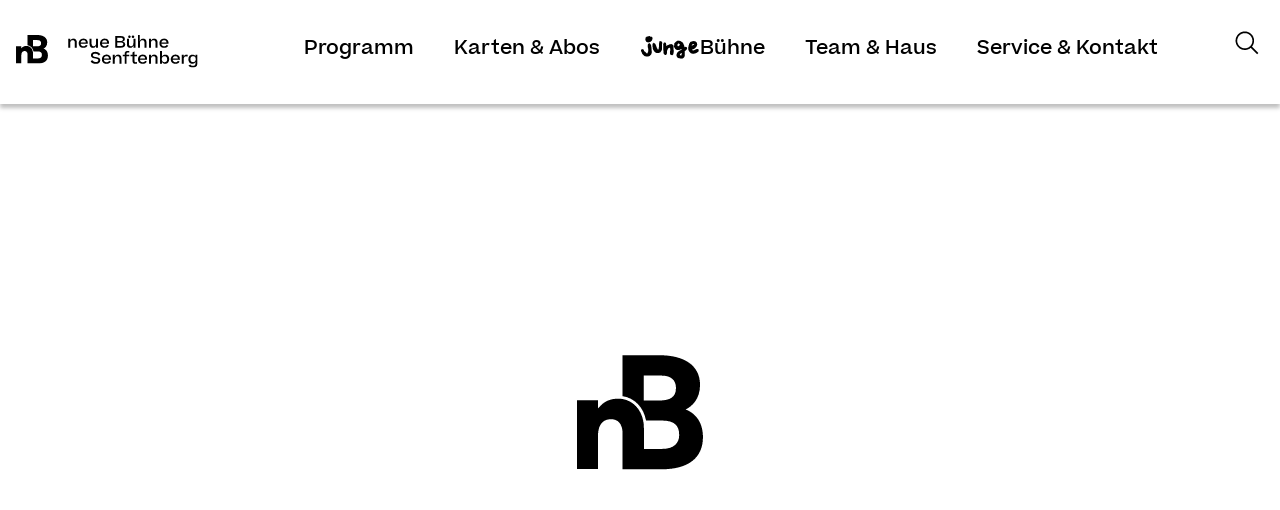

--- FILE ---
content_type: text/html; charset=utf-8
request_url: https://www.theater-senftenberg.de/www.kmankostuem.de
body_size: 7225
content:
<!DOCTYPE html>
<html lang="de">
  <head>
    <meta charset="utf-8" />
    <meta http-equiv="X-UA-Compatible" content="IE=edge" />
    <title>Neue Bühne Senftenberg</title>
    <meta name="twitter:card" content="summary" />
    <meta
      name="viewport"
      content="width=device-width, maximum-scale=1, minimum-scale=1, user-scalable=no, initial-scale=1"
    />
    <meta http-equiv="Content-Type" content="text/html" />
    <link rel="stylesheet" href="/assets/style.css?build=de53d5a245562d0485b6" />
    <!-- Matomo -->
    <script>
      var _paq = (window._paq = window._paq || []);
      /* tracker methods like "setCustomDimension" should be called before "trackPageView" */
      _paq.push(["trackPageView"]);
      _paq.push(["enableLinkTracking"]);
      (function () {
        var u = "https://matomo.e-fork.net/";
        _paq.push(["setTrackerUrl", u + "matomo.php"]);
        _paq.push(["setSiteId", "28"]);
        var d = document,
          g = d.createElement("script"),
          s = d.getElementsByTagName("script")[0];
        g.async = true;
        g.src = u + "matomo.js";
        s.parentNode.insertBefore(g, s);
      })();
    </script>
    <!-- End Matomo Code -->
  </head>
  <body>
    <noscript
      >Bitte aktivieren Sie JavaScript um die Seite benutzen zu
      können!</noscript
    >
    <div id="app"><div class="main-content "><div class="header-wrapper"><header id="site-header"><div class="menu-wrapper"><div class="container"><div class="row"><div class="col-16 col-lg-3 logo-wrapper"><a class="site-logo-button" href="/"><img class="desktop d-none d-lg-flex" src="https://www.theater-senftenberg.de/logo.svg"/><img class="mobile d-lg-none" src="https://www.theater-senftenberg.de/small-logo-nbs-black.svg"/></a><button class="nav-toggle "><div class="bar"></div><div class="bar"></div><div class="bar"></div></button></div><div class="mobile-flyout "><div class="inner-wrapper"><nav class="col-16 col-lg-11 main-menu-desktop "><div><ul><li class="menu-element  "><span class="main-link">Programm<img class="chevron" src="https://www.theater-senftenberg.de/carbon-icons/chevron--right.svg"/></span><div class="nested-wrapper"><ul class="nested"><li><a href="/spielplan">Spielplan</a></li><li><a href="/premieren-der-spielzeit-202526">Spielzeit 2025/26</a></li><li><a href="/repertoire-wiederaufnahmen">Repertoire</a></li><li><a href="/landesbuehne">LandesBühne</a></li><li><a href="/amphitheater">AmphiTheater</a></li><li><a href="/archiv">Archiv</a></li></ul></div></li><li class="menu-element  "><span class="main-link">Karten &amp; Abos<img class="chevron" src="https://www.theater-senftenberg.de/carbon-icons/chevron--right.svg"/></span><div class="nested-wrapper"><ul class="nested"><li><a href="/vorverkauf">Vorverkauf</a></li><li><a href="/preise">Preise</a></li><li><a href="/abo-jetzt">Abos</a></li><li><a href="/agbs">AGB&#x27;s</a></li></ul></div></li><li class="menu-element  junge-buehne"><span class="main-link"><img class="junge-icon" src="https://www.theater-senftenberg.de/junge.svg"/><span>Bühne</span><img class="chevron" src="https://www.theater-senftenberg.de/carbon-icons/chevron--right.svg"/></span><div class="nested-wrapper"><ul class="nested"><li><a href="/die-junge-buehne">Überblick</a></li><li><a href="/vermittlung">Vermittlung</a></li><li><a href="/fuer-paedagoginnen">Für Pädagoginnen</a></li><li><a href="/spielclubs">SpielClubs</a></li></ul></div></li><li class="menu-element  "><span class="main-link">Team &amp; Haus<img class="chevron" src="https://www.theater-senftenberg.de/carbon-icons/chevron--right.svg"/></span><div class="nested-wrapper"><ul class="nested"><li><a href="/ensemble">Ensemble</a></li><li><a href="/mitarbeitende">Mitarbeitende</a></li><li><a href="/gaeste">Gäste</a></li><li><a href="/theatergeschichte">Geschichte</a></li><li><a href="/spielstaetten">Spielstätten</a></li></ul></div></li><li class="menu-element  "><span class="main-link">Service &amp; Kontakt<img class="chevron" src="https://www.theater-senftenberg.de/carbon-icons/chevron--right.svg"/></span><div class="nested-wrapper"><ul class="nested"><li><a href="/ueberblick">Überblick</a></li><li><a href="/zweckverband">Zweckverband</a></li><li><a href="/foerderverein">Förderverein</a></li><li><a href="/downloadbereich">Downloads</a></li><li><a href="/lust-auf-unser-team">Jobs</a></li><li><a href="/intern/pressebereich">Pressebereich</a></li></ul></div></li></ul></div></nav><div class="col-16 col-lg-2 social-part"><div class="social"><button class="search-button"><img class="search-icon" src="https://www.theater-senftenberg.de/search-icon.svg"/></button><a class="facebook" target="_blank" rel="noopener noreferrer" href="https://www.facebook.com/neuebuehnesenftenberg/"><svg focusable="false" preserveAspectRatio="xMidYMid meet" xmlns="http://www.w3.org/2000/svg" width="32" height="32" viewBox="0 0 32 32" aria-hidden="true"><path d="M26.67,4H5.33A1.34,1.34,0,0,0,4,5.33V26.67A1.34,1.34,0,0,0,5.33,28H16.82V18.72H13.7V15.09h3.12V12.42c0-3.1,1.89-4.79,4.67-4.79.93,0,1.86,0,2.79.14V11H22.37c-1.51,0-1.8.72-1.8,1.77v2.31h3.6l-.47,3.63H20.57V28h6.1A1.34,1.34,0,0,0,28,26.67V5.33A1.34,1.34,0,0,0,26.67,4Z"></path></svg></a><a class="youtube" target="_blank" rel="noopener noreferrer" href="https://www.youtube.com/channel/UCwjZV22oGUUGde_JxNIDbTg"><svg focusable="false" preserveAspectRatio="xMidYMid meet" xmlns="http://www.w3.org/2000/svg" width="32" height="32" viewBox="0 0 32 32" aria-hidden="true"><path d="M29.41,9.26a3.5,3.5,0,0,0-2.47-2.47C24.76,6.2,16,6.2,16,6.2s-8.76,0-10.94.59A3.5,3.5,0,0,0,2.59,9.26,36.13,36.13,0,0,0,2,16a36.13,36.13,0,0,0,.59,6.74,3.5,3.5,0,0,0,2.47,2.47C7.24,25.8,16,25.8,16,25.8s8.76,0,10.94-.59a3.5,3.5,0,0,0,2.47-2.47A36.13,36.13,0,0,0,30,16,36.13,36.13,0,0,0,29.41,9.26ZM13.2,20.2V11.8L20.47,16Z"></path></svg></a><a class="youtube" target="_blank" rel="noopener noreferrer" href="https://www.instagram.com/neuebuehnesenftenberg/?hl=de"><svg focusable="false" preserveAspectRatio="xMidYMid meet" xmlns="http://www.w3.org/2000/svg" width="32" height="32" viewBox="0 0 32 32" aria-hidden="true"><circle cx="22.406" cy="9.594" r="1.44"></circle><path d="M16,9.8378A6.1622,6.1622,0,1,0,22.1622,16,6.1622,6.1622,0,0,0,16,9.8378ZM16,20a4,4,0,1,1,4-4A4,4,0,0,1,16,20Z"></path><path d="M16,6.1622c3.2041,0,3.5837.0122,4.849.07a6.6418,6.6418,0,0,1,2.2283.4132,3.9748,3.9748,0,0,1,2.2774,2.2774,6.6418,6.6418,0,0,1,.4132,2.2283c.0577,1.2653.07,1.6449.07,4.849s-.0122,3.5837-.07,4.849a6.6418,6.6418,0,0,1-.4132,2.2283,3.9748,3.9748,0,0,1-2.2774,2.2774,6.6418,6.6418,0,0,1-2.2283.4132c-1.2652.0577-1.6446.07-4.849.07s-3.5838-.0122-4.849-.07a6.6418,6.6418,0,0,1-2.2283-.4132,3.9748,3.9748,0,0,1-2.2774-2.2774,6.6418,6.6418,0,0,1-.4132-2.2283c-.0577-1.2653-.07-1.6449-.07-4.849s.0122-3.5837.07-4.849a6.6418,6.6418,0,0,1,.4132-2.2283A3.9748,3.9748,0,0,1,8.9227,6.6453a6.6418,6.6418,0,0,1,2.2283-.4132c1.2653-.0577,1.6449-.07,4.849-.07M16,4c-3.259,0-3.6677.0138-4.9476.0722A8.8068,8.8068,0,0,0,8.14,4.63,6.1363,6.1363,0,0,0,4.63,8.14a8.8068,8.8068,0,0,0-.5578,2.9129C4.0138,12.3323,4,12.741,4,16s.0138,3.6677.0722,4.9476A8.8074,8.8074,0,0,0,4.63,23.8605a6.1363,6.1363,0,0,0,3.51,3.51,8.8068,8.8068,0,0,0,2.9129.5578C12.3323,27.9862,12.741,28,16,28s3.6677-.0138,4.9476-.0722a8.8074,8.8074,0,0,0,2.9129-.5578,6.1363,6.1363,0,0,0,3.51-3.51,8.8074,8.8074,0,0,0,.5578-2.9129C27.9862,19.6677,28,19.259,28,16s-.0138-3.6677-.0722-4.9476A8.8068,8.8068,0,0,0,27.37,8.14a6.1363,6.1363,0,0,0-3.51-3.5095,8.8074,8.8074,0,0,0-2.9129-.5578C19.6677,4.0138,19.259,4,16,4Z"></path></svg></a></div></div><div class="search-part"><div class="opened-search"><div class="container"><div class="row"><div class="col-16"><div id="menu-search"><div class="close-cross"><span class="close-font"><img src="https://www.theater-senftenberg.de/close.svg"/></span></div><div class="input-wrapper"><div class="placeholder"><img src="https://www.theater-senftenberg.de/search-icon.svg" alt="Suche" class="lupe"/></div><input autoComplete="off" type="search" name="searchString" placeholder="Suche" size="6"/></div></div><div class="search-results"><div class="scroll-wrapper"></div></div></div></div></div></div></div></div></div></div></div></div><div class="opened-search-wrapper body-scroll-lock-ignore "><div class="opened-search"><div class="container"><div class="row"><div class="col-16"><div id="menu-search"><div class="close-cross"><span class="close-font"><img src="https://www.theater-senftenberg.de/close.svg"/></span></div><div class="input-wrapper"><div class="placeholder"><img src="https://www.theater-senftenberg.de/search-icon.svg" alt="Suche" class="lupe"/></div><input autoComplete="off" type="search" name="searchString" placeholder="Suche" size="6"/></div></div><div class="search-results"><div class="scroll-wrapper"></div></div></div></div></div></div></div></header></div><main class="main-page-content"><div class="loading-indicator-wrap  full-page "><img class="nbs-logo-animation" src="https://www.theater-senftenberg.de/small-logo-nbs-black.svg"/></div></main><footer id="pageFooter"><div class="container"><div class="row"><div class="col-4 col-lg-2 logo"><img src="https://www.theater-senftenberg.de/small-logo-nbs.svg"/></div><div class="col-7 col-lg-11 col-xl-12 footer"><nav class="footer-menu"><ul class="row"><li class="col"><a href="tel:03573801286">Theaterkasse: 03573/801 286<!-- --> <!-- -->/</a></li><li class="col"><a href="/datenschutz">Datenschutz<!-- --> <!-- -->/</a></li><li class="col"><a href="/impressum">Impressum<!-- --> <!-- -->/</a></li><li class="col"><a href="/intern/intern">Intern<!-- --> <!-- -->/</a></li><li class="col"><a href="/vorverkauf">Kontakt<!-- --> </a></li></ul></nav></div><div class="col-5 col-lg-3 col-xl-2 social-media"><div class="social"><button class="search-button"><img class="search-icon" src="https://www.theater-senftenberg.de/search-icon.svg"/></button><a class="facebook" target="_blank" rel="noopener noreferrer" href="https://www.facebook.com/neuebuehnesenftenberg/"><svg focusable="false" preserveAspectRatio="xMidYMid meet" xmlns="http://www.w3.org/2000/svg" width="32" height="32" viewBox="0 0 32 32" aria-hidden="true"><path d="M26.67,4H5.33A1.34,1.34,0,0,0,4,5.33V26.67A1.34,1.34,0,0,0,5.33,28H16.82V18.72H13.7V15.09h3.12V12.42c0-3.1,1.89-4.79,4.67-4.79.93,0,1.86,0,2.79.14V11H22.37c-1.51,0-1.8.72-1.8,1.77v2.31h3.6l-.47,3.63H20.57V28h6.1A1.34,1.34,0,0,0,28,26.67V5.33A1.34,1.34,0,0,0,26.67,4Z"></path></svg></a><a class="youtube" target="_blank" rel="noopener noreferrer" href="https://www.youtube.com/channel/UCwjZV22oGUUGde_JxNIDbTg"><svg focusable="false" preserveAspectRatio="xMidYMid meet" xmlns="http://www.w3.org/2000/svg" width="32" height="32" viewBox="0 0 32 32" aria-hidden="true"><path d="M29.41,9.26a3.5,3.5,0,0,0-2.47-2.47C24.76,6.2,16,6.2,16,6.2s-8.76,0-10.94.59A3.5,3.5,0,0,0,2.59,9.26,36.13,36.13,0,0,0,2,16a36.13,36.13,0,0,0,.59,6.74,3.5,3.5,0,0,0,2.47,2.47C7.24,25.8,16,25.8,16,25.8s8.76,0,10.94-.59a3.5,3.5,0,0,0,2.47-2.47A36.13,36.13,0,0,0,30,16,36.13,36.13,0,0,0,29.41,9.26ZM13.2,20.2V11.8L20.47,16Z"></path></svg></a><a class="youtube" target="_blank" rel="noopener noreferrer" href="https://www.instagram.com/neuebuehnesenftenberg/?hl=de"><svg focusable="false" preserveAspectRatio="xMidYMid meet" xmlns="http://www.w3.org/2000/svg" width="32" height="32" viewBox="0 0 32 32" aria-hidden="true"><circle cx="22.406" cy="9.594" r="1.44"></circle><path d="M16,9.8378A6.1622,6.1622,0,1,0,22.1622,16,6.1622,6.1622,0,0,0,16,9.8378ZM16,20a4,4,0,1,1,4-4A4,4,0,0,1,16,20Z"></path><path d="M16,6.1622c3.2041,0,3.5837.0122,4.849.07a6.6418,6.6418,0,0,1,2.2283.4132,3.9748,3.9748,0,0,1,2.2774,2.2774,6.6418,6.6418,0,0,1,.4132,2.2283c.0577,1.2653.07,1.6449.07,4.849s-.0122,3.5837-.07,4.849a6.6418,6.6418,0,0,1-.4132,2.2283,3.9748,3.9748,0,0,1-2.2774,2.2774,6.6418,6.6418,0,0,1-2.2283.4132c-1.2652.0577-1.6446.07-4.849.07s-3.5838-.0122-4.849-.07a6.6418,6.6418,0,0,1-2.2283-.4132,3.9748,3.9748,0,0,1-2.2774-2.2774,6.6418,6.6418,0,0,1-.4132-2.2283c-.0577-1.2653-.07-1.6449-.07-4.849s.0122-3.5837.07-4.849a6.6418,6.6418,0,0,1,.4132-2.2283A3.9748,3.9748,0,0,1,8.9227,6.6453a6.6418,6.6418,0,0,1,2.2283-.4132c1.2653-.0577,1.6449-.07,4.849-.07M16,4c-3.259,0-3.6677.0138-4.9476.0722A8.8068,8.8068,0,0,0,8.14,4.63,6.1363,6.1363,0,0,0,4.63,8.14a8.8068,8.8068,0,0,0-.5578,2.9129C4.0138,12.3323,4,12.741,4,16s.0138,3.6677.0722,4.9476A8.8074,8.8074,0,0,0,4.63,23.8605a6.1363,6.1363,0,0,0,3.51,3.51,8.8068,8.8068,0,0,0,2.9129.5578C12.3323,27.9862,12.741,28,16,28s3.6677-.0138,4.9476-.0722a8.8074,8.8074,0,0,0,2.9129-.5578,6.1363,6.1363,0,0,0,3.51-3.51,8.8074,8.8074,0,0,0,.5578-2.9129C27.9862,19.6677,28,19.259,28,16s-.0138-3.6677-.0722-4.9476A8.8068,8.8068,0,0,0,27.37,8.14a6.1363,6.1363,0,0,0-3.51-3.5095,8.8074,8.8074,0,0,0-2.9129-.5578C19.6677,4.0138,19.259,4,16,4Z"></path></svg></a></div></div></div></div></footer></div></div>
    <script>
        window.__APOLLO_STATE__ = {"ROOT_QUERY":{"__typename":"Query","menuByName({\"name\":\"footer\"})":{"__typename":"Menu","name":"Fußzeile","links":[{"__typename":"MenuLink","description":null,"expanded":false,"label":"Theaterkasse: 03573/801 286","url":{"__typename":"ExternalUrl","path":"tel:03573801286","routed":false},"links":[]},{"__typename":"MenuLink","description":null,"expanded":false,"label":"Datenschutz","url":{"__typename":"EntityCanonicalUrl","path":"/datenschutz","routed":true},"links":[]},{"__typename":"MenuLink","description":null,"expanded":false,"label":"Impressum","url":{"__typename":"EntityCanonicalUrl","path":"/impressum","routed":true},"links":[]},{"__typename":"MenuLink","description":null,"expanded":false,"label":"Intern","url":{"__typename":"EntityCanonicalUrl","path":"/intern/intern","routed":true},"links":[]},{"__typename":"MenuLink","description":null,"expanded":false,"label":"Kontakt","url":{"__typename":"EntityCanonicalUrl","path":"/vorverkauf","routed":true},"links":[]}]},"configPagesById({\"id\":\"2\"})":{"__typename":"ConfigPagesFooterSocialMedia","entityLabel":"Footer / Social Media","fieldFacebook":{"__typename":"FieldConfigPagesFooterSocialMediaFieldFacebook","url":{"__typename":"ExternalUrl","path":"https://www.facebook.com/neuebuehnesenftenberg/"}},"fieldYoutube":{"__typename":"FieldConfigPagesFooterSocialMediaFieldYoutube","url":{"__typename":"ExternalUrl","path":"https://www.youtube.com/channel/UCwjZV22oGUUGde_JxNIDbTg"}},"fieldFlickr":null,"fieldInstagram":{"__typename":"FieldConfigPagesFooterSocialMediaFieldInstagram","url":{"__typename":"ExternalUrl","path":"https://www.instagram.com/neuebuehnesenftenberg/?hl=de"}},"fieldLinkedin":null,"fieldPinterest":null,"fieldTwitter":null,"fieldXing":null,"fieldTumblr":null,"fieldVimeo":null},"configPagesById({\"id\":\"3\"})":{"__typename":"ConfigPagesPersonOverviews","entityLabel":"Person Overviews","fieldTeamLink":{"__typename":"FieldConfigPagesPersonOverviewsFieldTeamLink","url":{"__typename":"EntityCanonicalUrl","path":"/mitarbeitende"}},"fieldGuestsLink":{"__typename":"FieldConfigPagesPersonOverviewsFieldGuestsLink","url":{"__typename":"EntityCanonicalUrl","path":"/gaeste"}}},"menuByName({\"name\":\"main\"})":{"__typename":"Menu","name":"Main navigation","links":[{"__typename":"MenuLink","description":null,"expanded":false,"label":"Programm","url":{"__typename":"EntityCanonicalUrl","path":"/programm","routed":true},"links":[{"__typename":"MenuLink","description":null,"label":"Spielplan","url":{"__typename":"EntityCanonicalUrl","path":"/spielplan","routed":true}},{"__typename":"MenuLink","description":null,"label":"Spielzeit 2025/26","url":{"__typename":"EntityCanonicalUrl","path":"/premieren-der-spielzeit-202526","routed":true}},{"__typename":"MenuLink","description":null,"label":"Repertoire","url":{"__typename":"EntityCanonicalUrl","path":"/repertoire-wiederaufnahmen","routed":true}},{"__typename":"MenuLink","description":null,"label":"LandesBühne","url":{"__typename":"EntityCanonicalUrl","path":"/landesbuehne","routed":true}},{"__typename":"MenuLink","description":null,"label":"AmphiTheater","url":{"__typename":"EntityCanonicalUrl","path":"/amphitheater","routed":true}},{"__typename":"MenuLink","description":null,"label":"Archiv","url":{"__typename":"EntityCanonicalUrl","path":"/archiv","routed":true}}]},{"__typename":"MenuLink","description":null,"expanded":false,"label":"Karten & Abos","url":{"__typename":"EntityCanonicalUrl","path":"/karten-abos","routed":true},"links":[{"__typename":"MenuLink","description":null,"label":"Vorverkauf","url":{"__typename":"EntityCanonicalUrl","path":"/vorverkauf","routed":true}},{"__typename":"MenuLink","description":null,"label":"Preise","url":{"__typename":"EntityCanonicalUrl","path":"/preise","routed":true}},{"__typename":"MenuLink","description":null,"label":"Abos","url":{"__typename":"EntityCanonicalUrl","path":"/abo-jetzt","routed":true}},{"__typename":"MenuLink","description":null,"label":"AGB's","url":{"__typename":"EntityCanonicalUrl","path":"/agbs","routed":true}}]},{"__typename":"MenuLink","description":null,"expanded":false,"label":"junge Bühne","url":{"__typename":"EntityCanonicalUrl","path":"/junge-buehne","routed":true},"links":[{"__typename":"MenuLink","description":null,"label":"Überblick","url":{"__typename":"EntityCanonicalUrl","path":"/die-junge-buehne","routed":true}},{"__typename":"MenuLink","description":null,"label":"Vermittlung","url":{"__typename":"EntityCanonicalUrl","path":"/vermittlung","routed":true}},{"__typename":"MenuLink","description":null,"label":"Für Pädagoginnen","url":{"__typename":"EntityCanonicalUrl","path":"/fuer-paedagoginnen","routed":true}},{"__typename":"MenuLink","description":null,"label":"SpielClubs","url":{"__typename":"EntityCanonicalUrl","path":"/spielclubs","routed":true}}]},{"__typename":"MenuLink","description":null,"expanded":false,"label":"Team & Haus","url":{"__typename":"EntityCanonicalUrl","path":"/team-haus","routed":true},"links":[{"__typename":"MenuLink","description":null,"label":"Ensemble","url":{"__typename":"EntityCanonicalUrl","path":"/ensemble","routed":true}},{"__typename":"MenuLink","description":null,"label":"Mitarbeitende","url":{"__typename":"EntityCanonicalUrl","path":"/mitarbeitende","routed":true}},{"__typename":"MenuLink","description":null,"label":"Gäste","url":{"__typename":"EntityCanonicalUrl","path":"/gaeste","routed":true}},{"__typename":"MenuLink","description":null,"label":"Geschichte","url":{"__typename":"EntityCanonicalUrl","path":"/theatergeschichte","routed":true}},{"__typename":"MenuLink","description":null,"label":"Spielstätten","url":{"__typename":"EntityCanonicalUrl","path":"/spielstaetten","routed":true}}]},{"__typename":"MenuLink","description":null,"expanded":false,"label":"Service & Kontakt","url":{"__typename":"EntityCanonicalUrl","path":"/service-kontakt","routed":true},"links":[{"__typename":"MenuLink","description":null,"label":"Überblick","url":{"__typename":"EntityCanonicalUrl","path":"/ueberblick","routed":true}},{"__typename":"MenuLink","description":null,"label":"Zweckverband","url":{"__typename":"EntityCanonicalUrl","path":"/zweckverband","routed":true}},{"__typename":"MenuLink","description":null,"label":"Förderverein","url":{"__typename":"EntityCanonicalUrl","path":"/foerderverein","routed":true}},{"__typename":"MenuLink","description":null,"label":"Downloads","url":{"__typename":"EntityCanonicalUrl","path":"/downloadbereich","routed":true}},{"__typename":"MenuLink","description":null,"label":"Jobs","url":{"__typename":"EntityCanonicalUrl","path":"/lust-auf-unser-team","routed":true}},{"__typename":"MenuLink","description":null,"label":"Pressebereich","url":{"__typename":"EntityCanonicalUrl","path":"/intern/pressebereich","routed":true}}]}]},"route({\"path\":\"/www.kmankostuem.de\"})":null}}
     </script> <script>
        window.__PRELOADED_STATE__ = {"appStore":{"adminApp":false,"showVideoOverlay":false,"activeCloudDetail":null,"pagerFullPageContextId":false,"isMobile":true,"searchOpen":false,"menuOpen":false,"mobileMenuOpen":false,"pagerFullPages":[],"personOverviews":{}},"timeLine":{"config":[]},"kalenderMonth":{"months":[]}}
      </script> <script src="/assets/chunks.de53d5a245562d0485b6.8f069089522d09f14282.bundle.js"></script> <script src="/assets/app.de53d5a245562d0485b6.e17d358855de73f1f7a4.bundle.js"></script>
    <!-- <script defer src="/svgxuse.js"></script> -->
  </body>
</html>


--- FILE ---
content_type: text/css; charset=UTF-8
request_url: https://www.theater-senftenberg.de/assets/style.css?build=de53d5a245562d0485b6
body_size: 100613
content:
.captchaContainer {
  display: flex;
  align-items: center;
}

.retryButton {
  border: none;
  margin: 0 0 0 16px;
  padding: 0;
  width: auto;
  overflow: visible;
  background: transparent;
  color: inherit;
  font: inherit;
  line-height: normal;
  -webkit-font-smoothing: inherit;
  -moz-osx-font-smoothing: inherit;
  -webkit-appearance: none;
  outline: none;
  text-align: inherit;
}

.react-spinner-loader-swing div {
  border-radius: 50%;
  float: left;
  height: 1em;
  width: 1em;
}

.react-spinner-loader-swing div:nth-of-type(1) {
  background: linear-gradient(to right, #385c78 0%, #325774 100%);
}

.react-spinner-loader-swing div:nth-of-type(2) {
  background: linear-gradient(to right, #325774 0%, #47536a 100%);
}

.react-spinner-loader-swing div:nth-of-type(3) {
  background: linear-gradient(to right, #4a5369 0%, #6b4d59 100%);
}

.react-spinner-loader-swing div:nth-of-type(4) {
  background: linear-gradient(to right, #744c55 0%, #954646 100%);
}

.react-spinner-loader-swing div:nth-of-type(5) {
  background: linear-gradient(to right, #9c4543 0%, #bb4034 100%);
}

.react-spinner-loader-swing div:nth-of-type(6) {
  background: linear-gradient(to right, #c33f31 0%, #d83b27 100%);
}

.react-spinner-loader-swing div:nth-of-type(7) {
  background: linear-gradient(to right, #da3b26 0%, #db412c 100%);
}

.react-spinner-loader-shadow {
  clear: left;
  padding-top: 1.5em;
}

.react-spinner-loader-shadow div {
  filter: blur(1px);
  float: left;
  width: 1em;
  height: .25em;
  border-radius: 50%;
  background: #e3dbd2;
}

.react-spinner-loader-shadow .react-spinner-loader-shadow-l {
  background: #d5d8d6;
}

.react-spinner-loader-shadow .react-spinner-loader-shadow-r {
  background: #eed3ca;
}

@-webkit-keyframes ball-l {
  0%, 50% {
    transform: rotate(0) translateX(0);
  }
  100% {
    transform: rotate(50deg) translateX(-2.5em);
  }
}

@keyframes ball-l {
  0%, 50% {
    transform: rotate(0) translateX(0);
  }
  100% {
    transform: rotate(50deg) translateX(-2.5em);
  }
}

@-webkit-keyframes ball-r {
  0% {
    transform: rotate(-50deg) translateX(2.5em);
  }
  50%,
  100% {
    transform: rotate(0) translateX(0);
  }
}

@keyframes ball-r {
  0% {
    transform: rotate(-50deg) translateX(2.5em);
  }
  50%,
  100% {
    transform: rotate(0) translateX(0)
  }
}

@-webkit-keyframes shadow-l-n {
  0%, 50% {
    opacity: .5;
    transform: translateX(0);
  }
  100% {
    opacity: .125;
    transform: translateX(-1.75em);
  }
}

@keyframes shadow-l-n {
  0%, 50% {
    opacity: .5;
    transform: translateX(0);
  }
  100% {
    opacity: .125;
    transform: translateX(-1.75em);
  }
}

@-webkit-keyframes shadow-r-n {
  0% {
    opacity: .125;
    transform: translateX(1.75em);
  }
  50%,
  100% {
    opacity: .5;
    transform: translateX(0);
  }
}

@keyframes shadow-r-n {
  0% {
    opacity: .125;
    transform: translateX(1.75em);
  }
  50%,
  100% {
    opacity: .5;
    transform: translateX(0);
  }
}

.react-spinner-loader-swing-l {
  -webkit-animation: ball-l .425s ease-in-out infinite alternate;
  animation: ball-l .425s ease-in-out infinite alternate;
}

.react-spinner-loader-swing-r {
  -webkit-animation: ball-r .425s ease-in-out infinite alternate;
  animation: ball-r .425s ease-in-out infinite alternate;
}

.react-spinner-loader-shadow-l {
  -webkit-animation: shadow-l-n .425s ease-in-out infinite alternate;
  animation: shadow-l-n .425s ease-in-out infinite alternate;
}

.react-spinner-loader-shadow-r {
  -webkit-animation: shadow-r-n .425s ease-in-out infinite alternate;
  animation: shadow-r-n .425s ease-in-out infinite alternate;
}

.react-spinner-loader-svg-calLoader {
  width: 230px;
  height: 230px;
  transform-origin: 115px 115px;
  -webkit-animation: 1.4s linear infinite loader-spin;
          animation: 1.4s linear infinite loader-spin;
}

.react-spinner-loader-svg-cal-loader__path {

  -webkit-animation: 1.4s ease-in-out infinite loader-path;

          animation: 1.4s ease-in-out infinite loader-path;
}

@-webkit-keyframes loader-spin {
  to {
    transform: rotate(360deg);
  }
}

@keyframes loader-spin {
  to {
    transform: rotate(360deg);
  }
}

@-webkit-keyframes loader-path {
  0% {
    stroke-dasharray: 0, 580, 0, 0, 0, 0, 0, 0, 0;
  }
  50% {
    stroke-dasharray: 0, 450, 10, 30, 10, 30, 10, 30, 10;
  }
  100% {
    stroke-dasharray: 0, 580, 0, 0, 0, 0, 0, 0, 0;
  }
}

@keyframes loader-path {
  0% {
    stroke-dasharray: 0, 580, 0, 0, 0, 0, 0, 0, 0;
  }
  50% {
    stroke-dasharray: 0, 450, 10, 30, 10, 30, 10, 30, 10;
  }
  100% {
    stroke-dasharray: 0, 580, 0, 0, 0, 0, 0, 0, 0;
  }
}

.react-spinner-loader-svg svg {
  transform-origin: 50% 65%;
}

.react-spinner-loader-svg svg polygon {
  stroke-dasharray: 17;
  -webkit-animation: dash 2.5s cubic-bezier(0.35, 0.04, 0.63, 0.95) infinite;
          animation: dash 2.5s cubic-bezier(0.35, 0.04, 0.63, 0.95) infinite;
}

@-webkit-keyframes dash {
  to {
    stroke-dashoffset: 136;
  }
}

@keyframes dash {
  to {
    stroke-dashoffset: 136;
  }
}

@-webkit-keyframes rotate {
  100% {
    transform: rotate(360deg);
  }
}

@keyframes rotate {
  100% {
    transform: rotate(360deg);
  }
}

@-webkit-keyframes closeWindow {
  0% {
    opacity: 1;
  }
  100% {
    opacity: 0;
  }
}

@keyframes closeWindow {
  0% {
    opacity: 1;
  }
  100% {
    opacity: 0;
  }
}

.ril__outer {
  background-color: rgba(0, 0, 0, 0.85);
  outline: none;
  top: 0;
  left: 0;
  right: 0;
  bottom: 0;
  z-index: 1000;
  width: 100%;
  height: 100%;
  -ms-content-zooming: none;
  -ms-user-select: none;
  -ms-touch-select: none;
  touch-action: none;
}

.ril__outerClosing {
  opacity: 0;
}

.ril__inner {
  position: absolute;
  top: 0;
  left: 0;
  right: 0;
  bottom: 0;
}

.ril__image,
.ril__imagePrev,
.ril__imageNext {
  position: absolute;
  top: 0;
  right: 0;
  bottom: 0;
  left: 0;
  margin: auto;
  max-width: none;
  -ms-content-zooming: none;
  -ms-user-select: none;
  -ms-touch-select: none;
  touch-action: none;
}

.ril__imageDiscourager {
  background-repeat: no-repeat;
  background-position: center;
  background-size: contain;
}

.ril__navButtons {
  border: none;
  position: absolute;
  top: 0;
  bottom: 0;
  width: 20px;
  height: 34px;
  padding: 40px 30px;
  margin: auto;
  cursor: pointer;
  opacity: 0.7;
}

.ril__navButtons:hover {
  opacity: 1;
}

.ril__navButtons:active {
  opacity: 0.7;
}

.ril__navButtonPrev {
  left: 0;
  background: rgba(0, 0, 0, 0.2)
    url('[data-uri]')
    no-repeat center;
}

.ril__navButtonNext {
  right: 0;
  background: rgba(0, 0, 0, 0.2)
    url('[data-uri]')
    no-repeat center;
}

.ril__downloadBlocker {
  position: absolute;
  top: 0;
  left: 0;
  right: 0;
  bottom: 0;
  background-image: url('[data-uri]');
  background-size: cover;
}

.ril__caption,
.ril__toolbar {
  background-color: rgba(0, 0, 0, 0.5);
  position: absolute;
  left: 0;
  right: 0;
  display: flex;
  justify-content: space-between;
}

.ril__caption {
  bottom: 0;
  max-height: 150px;
  overflow: auto;
}

.ril__captionContent {
  padding: 10px 20px;
  color: #fff;
}

.ril__toolbar {
  top: 0;
  height: 50px;
}

.ril__toolbarSide {
  height: 50px;
  margin: 0;
}

.ril__toolbarLeftSide {
  padding-left: 20px;
  padding-right: 0;
  flex: 0 1 auto;
  overflow: hidden;
  text-overflow: ellipsis;
}

.ril__toolbarRightSide {
  padding-left: 0;
  padding-right: 20px;
  flex: 0 0 auto;
}

.ril__toolbarItem {
  display: inline-block;
  line-height: 50px;
  padding: 0;
  color: #fff;
  font-size: 120%;
  max-width: 100%;
  overflow: hidden;
  text-overflow: ellipsis;
  white-space: nowrap;
}

.ril__toolbarItemChild {
  vertical-align: middle;
}

.ril__builtinButton {
  width: 40px;
  height: 35px;
  cursor: pointer;
  border: none;
  opacity: 0.7;
}

.ril__builtinButton:hover {
  opacity: 1;
}

.ril__builtinButton:active {
  outline: none;
}

.ril__builtinButtonDisabled {
  cursor: default;
  opacity: 0.5;
}

.ril__builtinButtonDisabled:hover {
  opacity: 0.5;
}

.ril__closeButton {
  background: url('[data-uri]')
    no-repeat center;
}

.ril__zoomInButton {
  background: url('[data-uri]')
    no-repeat center;
}

.ril__zoomOutButton {
  background: url('[data-uri]')
    no-repeat center;
}

.ril__outerAnimating {
  -webkit-animation-name: closeWindow;
          animation-name: closeWindow;
}

@-webkit-keyframes pointFade {
  0%,
  19.999%,
  100% {
    opacity: 0;
  }
  20% {
    opacity: 1;
  }
}

@keyframes pointFade {
  0%,
  19.999%,
  100% {
    opacity: 0;
  }
  20% {
    opacity: 1;
  }
}

.ril__loadingCircle {
  width: 60px;
  height: 60px;
  position: relative;
}

.ril__loadingCirclePoint {
  width: 100%;
  height: 100%;
  position: absolute;
  left: 0;
  top: 0;
}

.ril__loadingCirclePoint::before {
  content: '';
  display: block;
  margin: 0 auto;
  width: 11%;
  height: 30%;
  background-color: #fff;
  border-radius: 30%;
  -webkit-animation: pointFade 800ms infinite ease-in-out both;
          animation: pointFade 800ms infinite ease-in-out both;
}

.ril__loadingCirclePoint:nth-of-type(1) {
  transform: rotate(0deg);
}

.ril__loadingCirclePoint:nth-of-type(7) {
  transform: rotate(180deg);
}

.ril__loadingCirclePoint:nth-of-type(1)::before,
.ril__loadingCirclePoint:nth-of-type(7)::before {
  -webkit-animation-delay: -800ms;
          animation-delay: -800ms;
}

.ril__loadingCirclePoint:nth-of-type(2) {
  transform: rotate(30deg);
}

.ril__loadingCirclePoint:nth-of-type(8) {
  transform: rotate(210deg);
}

.ril__loadingCirclePoint:nth-of-type(2)::before,
.ril__loadingCirclePoint:nth-of-type(8)::before {
  -webkit-animation-delay: -666ms;
          animation-delay: -666ms;
}

.ril__loadingCirclePoint:nth-of-type(3) {
  transform: rotate(60deg);
}

.ril__loadingCirclePoint:nth-of-type(9) {
  transform: rotate(240deg);
}

.ril__loadingCirclePoint:nth-of-type(3)::before,
.ril__loadingCirclePoint:nth-of-type(9)::before {
  -webkit-animation-delay: -533ms;
          animation-delay: -533ms;
}

.ril__loadingCirclePoint:nth-of-type(4) {
  transform: rotate(90deg);
}

.ril__loadingCirclePoint:nth-of-type(10) {
  transform: rotate(270deg);
}

.ril__loadingCirclePoint:nth-of-type(4)::before,
.ril__loadingCirclePoint:nth-of-type(10)::before {
  -webkit-animation-delay: -400ms;
          animation-delay: -400ms;
}

.ril__loadingCirclePoint:nth-of-type(5) {
  transform: rotate(120deg);
}

.ril__loadingCirclePoint:nth-of-type(11) {
  transform: rotate(300deg);
}

.ril__loadingCirclePoint:nth-of-type(5)::before,
.ril__loadingCirclePoint:nth-of-type(11)::before {
  -webkit-animation-delay: -266ms;
          animation-delay: -266ms;
}

.ril__loadingCirclePoint:nth-of-type(6) {
  transform: rotate(150deg);
}

.ril__loadingCirclePoint:nth-of-type(12) {
  transform: rotate(330deg);
}

.ril__loadingCirclePoint:nth-of-type(6)::before,
.ril__loadingCirclePoint:nth-of-type(12)::before {
  -webkit-animation-delay: -133ms;
          animation-delay: -133ms;
}

.ril__loadingCirclePoint:nth-of-type(7) {
  transform: rotate(180deg);
}

.ril__loadingCirclePoint:nth-of-type(13) {
  transform: rotate(360deg);
}

.ril__loadingCirclePoint:nth-of-type(7)::before,
.ril__loadingCirclePoint:nth-of-type(13)::before {
  -webkit-animation-delay: 0ms;
          animation-delay: 0ms;
}

.ril__loadingContainer {
  position: absolute;
  top: 0;
  right: 0;
  bottom: 0;
  left: 0;
}

.ril__imagePrev .ril__loadingContainer,
.ril__imageNext .ril__loadingContainer {
  display: none;
}

.ril__errorContainer {
  position: absolute;
  top: 0;
  right: 0;
  bottom: 0;
  left: 0;
  display: flex;
  align-items: center;
  justify-content: center;
  color: #fff;
}

.ril__imagePrev .ril__errorContainer,
.ril__imageNext .ril__errorContainer {
  display: none;
}

.ril__loadingContainer__icon {
  color: #fff;
  position: absolute;
  top: 50%;
  left: 50%;
  transform: translateX(-50%) translateY(-50%);
}

@-ms-viewport{width:device-width}

html,body,div,span,applet,object,iframe,h1,h2,h3,h4,h5,h6,p,blockquote,pre,a,abbr,acronym,address,big,cite,code,del,dfn,em,img,ins,kbd,q,s,samp,small,strike,strong,sub,sup,tt,var,b,u,i,center,dl,dt,dd,ol,ul,li,fieldset,form,label,legend,table,caption,tbody,tfoot,thead,tr,th,td,article,aside,canvas,details,embed,figure,figcaption,footer,header,hgroup,menu,nav,output,ruby,section,summary,time,mark,audio,video,main{margin:0;padding:0;border:0;font-size:100%;font:inherit;vertical-align:baseline}

article,aside,details,figcaption,figure,footer,header,hgroup,menu,nav,section,main,summary{display:block}

*,*::before,*::after{box-sizing:inherit}

html{box-sizing:border-box;touch-action:manipulation;-webkit-text-size-adjust:100%;-ms-text-size-adjust:100%;-ms-overflow-style:scrollbar;-webkit-tap-highlight-color:rgba(0,0,0,0)}

body{line-height:1;font-family:sans-serif;text-align:left}

ol,ul{list-style:none}

blockquote,q{quotes:none}

blockquote::before,blockquote::after,q::before,q::after{content:"";content:none}

table{border-collapse:collapse;border-spacing:0}

caption{caption-side:bottom}

th{text-align:inherit}

hr{box-sizing:content-box;height:0;overflow:visible}

pre,code,kbd,samp{font-family:monospace,monospace}

pre{overflow:auto;-ms-overflow-style:scrollbar}

a{background-color:rgba(0,0,0,0);-webkit-text-decoration-skip:objects}

abbr[title]{border-bottom:none;text-decoration:underline;-webkit-text-decoration:underline dotted;text-decoration:underline dotted;cursor:help;-webkit-text-decoration-skip-ink:none;text-decoration-skip-ink:none}

b,strong{font-weight:bolder}

small{font-size:80%}

sub,sup{position:relative;font-size:75%;line-height:0}

sub{bottom:-0.25em}

sup{top:-0.5em}

img{border-style:none}

svg:not(:root){overflow:hidden}

button{border-radius:0}

button:focus{outline:1px dotted;outline:5px auto -webkit-focus-ring-color}

input,button,select,optgroup,textarea{margin:0;font-family:inherit;font-size:inherit;line-height:inherit}

button,[type=reset],[type=submit],[type=button]{-webkit-appearance:button}

input[type=date],input[type=time],input[type=datetime-local],input[type=month]{-webkit-appearance:listbox}

textarea{overflow:auto;resize:vertical}

button,input{overflow:visible}

button,select{text-transform:none}

select{word-wrap:normal}

button::-moz-focus-inner,[type=button]::-moz-focus-inner,[type=reset]::-moz-focus-inner,[type=submit]::-moz-focus-inner{border-style:none;padding:0}

input[type=radio],input[type=checkbox]{box-sizing:border-box;padding:0}

[tabindex="-1"]:focus{outline:0 !important}

fieldset{min-width:0}

legend{max-width:100%;white-space:normal;color:inherit;display:block}

progress{vertical-align:baseline}

textarea{overflow:auto}

[type=checkbox],[type=radio]{box-sizing:border-box;padding:0}

[type=number]::-webkit-inner-spin-button,[type=number]::-webkit-outer-spin-button{height:auto}

[type=search]{-webkit-appearance:textfield;outline-offset:-2px}

[type=search]::-webkit-search-cancel-button,[type=search]::-webkit-search-decoration{-webkit-appearance:none}

::-webkit-file-upload-button{-webkit-appearance:button;font:inherit}

output{display:inline-block}

template{display:none}

[hidden]{display:none}

html,body,div,span,applet,object,iframe,h1,h2,h3,h4,h5,h6,p,blockquote,pre,a,abbr,acronym,address,big,cite,code,del,dfn,em,img,ins,kbd,q,s,samp,small,strike,strong,sub,sup,tt,var,b,u,i,center,dl,dt,dd,ol,ul,li,fieldset,form,label,legend,table,caption,tbody,tfoot,thead,tr,th,td,article,aside,canvas,details,embed,figure,figcaption,footer,header,hgroup,menu,nav,output,ruby,section,summary,time,mark,audio,video{margin:0;padding:0;border:0;font-size:100%;font:inherit;vertical-align:baseline}

button,select,input,textarea{border-radius:0;font-family:inherit}

input[type=text]::-ms-clear{display:none}

article,aside,details,figcaption,figure,footer,header,hgroup,main,menu,nav,section{display:block}

body{line-height:1}

sup{vertical-align:super}

sub{vertical-align:sub}

ol,ul{list-style:none}

blockquote,q{quotes:none}

blockquote:before,blockquote:after,q:before,q:after{content:"";content:none}

table{border-collapse:collapse;border-spacing:0}

*{box-sizing:border-box}

button{margin:0}

html{font-size:100%}

body{font-weight:400;font-family:'IBM Plex Sans', 'Helvetica Neue', Arial, sans-serif;text-rendering:optimizeLegibility;-webkit-font-smoothing:antialiased;-moz-osx-font-smoothing:grayscale}

code{font-family:'IBM Plex Mono', 'Menlo', 'DejaVu Sans Mono', 'Bitstream Vera Sans Mono', Courier, monospace}

strong{font-weight:600}

@media screen and (-ms-high-contrast: active){svg{fill:ButtonText}}

h1{font-size:2.625rem;font-weight:300;line-height:3.125rem;letter-spacing:0}

h2{font-size:2rem;font-weight:400;line-height:2.5rem;letter-spacing:0}

h3{font-size:1.75rem;font-weight:400;line-height:2.25rem;letter-spacing:0}

h4{font-size:1.25rem;font-weight:400;line-height:1.625rem;letter-spacing:0}

h5{font-size:1rem;font-weight:600;line-height:1.375rem;letter-spacing:0}

h6{font-size:.875rem;font-weight:600;line-height:1.125rem;letter-spacing:.16px}

p{font-size:1rem;font-weight:400;line-height:1.5rem;letter-spacing:0}

a{color:#0062ff}

em{font-style:italic}

@-webkit-keyframes skeleton{0%{width:0%;left:0;right:auto;opacity:.3}20%{width:100%;left:0;right:auto;opacity:1}28%{width:100%;left:auto;right:0}51%{width:0%;left:auto;right:0}58%{width:0%;left:auto;right:0}82%{width:100%;left:auto;right:0}83%{width:100%;left:0;right:auto}96%{width:0%;left:0;right:auto}100%{width:0%;left:0;right:auto;opacity:.3}}

@keyframes skeleton{0%{width:0%;left:0;right:auto;opacity:.3}20%{width:100%;left:0;right:auto;opacity:1}28%{width:100%;left:auto;right:0}51%{width:0%;left:auto;right:0}58%{width:0%;left:auto;right:0}82%{width:100%;left:auto;right:0}83%{width:100%;left:0;right:auto}96%{width:0%;left:0;right:auto}100%{width:0%;left:0;right:auto;opacity:.3}}

.bx--fieldset{box-sizing:border-box;margin:0;padding:0;border:0;font-size:100%;font-family:inherit;vertical-align:baseline;margin-bottom:2rem}

.bx--fieldset *,.bx--fieldset *:before,.bx--fieldset *:after{box-sizing:inherit}

.bx--form-item{font-size:.875rem;font-weight:400;line-height:1.125rem;letter-spacing:.16px;display:flex;flex-direction:column;flex:1 1 auto;align-items:flex-start}

.bx--label{box-sizing:border-box;margin:0;padding:0;border:0;font-size:100%;font-family:inherit;vertical-align:baseline;font-size:.75rem;font-weight:400;line-height:1rem;letter-spacing:.32px;color:#393939;font-weight:400;display:inline-block;vertical-align:baseline;margin-bottom:.5rem;line-height:1rem}

.bx--label *,.bx--label *:before,.bx--label *:after{box-sizing:inherit}

.bx--label .bx--tooltip__trigger{font-size:.75rem;font-weight:400;line-height:1rem;letter-spacing:.32px}

.bx--label.bx--skeleton{position:relative;border:none;padding:0;box-shadow:none;pointer-events:none;background:#e5e5e5;width:4.6875rem;height:.875rem}

.bx--label.bx--skeleton:hover,.bx--label.bx--skeleton:focus,.bx--label.bx--skeleton:active{border:none;outline:none;cursor:default}

.bx--label.bx--skeleton:before{content:"";width:0%;height:100%;position:absolute;top:0;left:0;background:#c6c6c6;-webkit-animation:3000ms ease-in-out skeleton infinite;animation:3000ms ease-in-out skeleton infinite}

@media(prefers-reduced-motion: reduce){.bx--label.bx--skeleton:before{-webkit-animation:none;animation:none}}

input[type=number]{font-family:'IBM Plex Mono', 'Menlo', 'DejaVu Sans Mono', 'Bitstream Vera Sans Mono', Courier, monospace}

input[data-invalid],.bx--text-input__field-wrapper[data-invalid],.bx--text-area__wrapper[data-invalid]>.bx--text-area--invalid,.bx--select-input__wrapper[data-invalid],.bx--list-box[data-invalid],.bx--combo-box[data-invalid] .bx--text-input{outline:2px solid #da1e28;outline-offset:-2px}

input[data-invalid]~.bx--form-requirement,.bx--text-input__field-wrapper[data-invalid]~.bx--form-requirement,.bx--text-area__wrapper[data-invalid]~.bx--form-requirement,.bx--select-input__wrapper[data-invalid]~.bx--form-requirement,.bx--time-picker[data-invalid]~.bx--form-requirement,.bx--list-box[data-invalid]~.bx--form-requirement{max-height:12.5rem;display:block;color:#da1e28}

.bx--form--fluid .bx--text-input__field-wrapper[data-invalid]{display:block}

.bx--form--fluid .bx--fieldset{margin:0}

.bx--form--fluid input[data-invalid]{outline:none}

.bx--form--fluid .bx--form-requirement{margin:0;padding:.5rem 2.5rem .5rem 1rem}

input:not(output):not([data-invalid]):-moz-ui-invalid{box-shadow:none}

.bx--form-requirement{box-sizing:border-box;margin:0;padding:0;border:0;font-size:100%;font-family:inherit;vertical-align:baseline;font-size:.75rem;font-weight:400;line-height:1rem;letter-spacing:.32px;margin:.25rem 0 0;max-height:0;overflow:hidden;line-height:1.5;display:none}

.bx--form-requirement *,.bx--form-requirement *:before,.bx--form-requirement *:after{box-sizing:inherit}

.bx--label+.bx--form__helper-text{margin-top:-0.375rem}

.bx--form__helper-text{font-size:.75rem;line-height:1rem;letter-spacing:.32px;color:#6f6f6f;z-index:0;opacity:1;margin-bottom:.5rem;max-width:75%}

.bx--label--disabled,.bx--form__helper-text--disabled{color:#c6c6c6}

.bx--select{box-sizing:border-box;margin:0;padding:0;border:0;font-size:100%;font-family:inherit;vertical-align:baseline;position:relative;display:flex;flex-direction:column;align-items:flex-start}

.bx--select *,.bx--select *:before,.bx--select *:after{box-sizing:inherit}

.bx--select-input__wrapper{position:relative;display:flex;align-items:center}

.bx--select-input{font-size:.875rem;font-weight:400;line-height:1.125rem;letter-spacing:.16px;outline:2px solid rgba(0,0,0,0);outline-offset:-2px;height:2.5rem;-webkit-appearance:none;-moz-appearance:none;appearance:none;display:block;width:14rem;min-width:8rem;max-width:28rem;padding:0 3rem 0 1rem;color:#161616;background-color:#f4f4f4;border:none;border-bottom:1px solid #8d8d8d;border-radius:0;cursor:pointer;transition:outline 70ms cubic-bezier(0.2, 0, 0.38, 0.9)}

.bx--select-input:hover{background-color:#e5e5e5}

.bx--select-input::-ms-expand{display:none}

@-moz-document url-prefix(){.bx--select-input:-moz-focusring,.bx--select-input::-moz-focus-inner{color:rgba(0,0,0,0);text-shadow:0 0 0 #000;background-image:none}}

.bx--select-input:focus{outline:2px solid #0f62fe;outline-offset:-2px;color:#161616}

.bx--select-input:disabled,.bx--select-input:hover:disabled{cursor:not-allowed;background-color:#f4f4f4;color:#c6c6c6;border-bottom-color:#f4f4f4}

.bx--select-input--sm{height:2rem;max-height:2rem}

.bx--select-input--xl{height:3rem;max-height:3rem}

.bx--select--disabled .bx--label,.bx--select--disabled .bx--form__helper-text{color:#c6c6c6}

.bx--select-input__wrapper[data-invalid] .bx--select-input{padding-right:5rem}

.bx--select-input__wrapper[data-invalid] .bx--select-input,.bx--select-input__wrapper[data-invalid] .bx--select-input:focus{outline:2px solid #da1e28;outline-offset:-2px}

.bx--form-requirement{display:block;color:#da1e28;font-weight:400;overflow:visible}

.bx--select-input:disabled~.bx--select__arrow{fill:#c6c6c6}

.bx--select--light .bx--select-input{background-color:#fff}

.bx--select--light .bx--select-input:hover{background-color:#e5e5e5}

.bx--select--light .bx--select-input:disabled,.bx--select--light .bx--select-input:hover:disabled{cursor:not-allowed;background-color:#f4f4f4;color:#c6c6c6}

.bx--select__arrow{position:absolute;top:0;right:1rem;height:100%;fill:#161616;pointer-events:none}

.bx--select-input__wrapper[data-invalid] .bx--select-input~.bx--select__invalid-icon{position:absolute;right:3rem}

.bx--select-input__wrapper[data-invalid] .bx--select-input~.bx--select__invalid-icon{fill:#da1e28}

.bx--select-optgroup,.bx--select-option{color:#161616}

.bx--select-option[disabled]{opacity:.5;cursor:not-allowed}

@-moz-document url-prefix(){.bx--select-option{background-color:#f4f4f4;color:#161616}.bx--select-optgroup{color:#161616}}

.bx--select--inline{display:flex;flex-direction:row;align-items:center}

.bx--select--inline.bx--select--invalid .bx--label,.bx--select--inline.bx--select--invalid .bx--form__helper-text{margin-top:.8125rem;align-self:flex-start}

.bx--select--inline .bx--form__helper-text{margin-bottom:0;margin-left:.5rem}

.bx--select--inline .bx--label{white-space:nowrap;margin:0 .5rem 0 0}

.bx--select--inline .bx--select-input{background-color:rgba(0,0,0,0);color:#161616;border-bottom:none;padding-left:.5rem;padding-right:2rem}

.bx--select--inline .bx--select-input[disabled],.bx--select--inline .bx--select-input[disabled]:hover{background-color:#f4f4f4}

.bx--select--inline .bx--select__arrow{right:.5rem}

.bx--select--inline.bx--select--invalid .bx--select-input{padding-right:3.5rem}

.bx--select--inline.bx--select--invalid .bx--select-input~.bx--select__invalid-icon{right:2rem}

.bx--select--inline .bx--select-input:disabled{color:#c6c6c6;cursor:not-allowed}

.bx--select--inline .bx--select-input:disabled~*{cursor:not-allowed}

.bx--select--inline .bx--select-input:disabled{cursor:not-allowed}

.bx--select.bx--skeleton{position:relative;border:none;padding:0;box-shadow:none;pointer-events:none;background:#e5e5e5;width:100%;height:2.5rem}

.bx--select.bx--skeleton:hover,.bx--select.bx--skeleton:focus,.bx--select.bx--skeleton:active{border:none;outline:none;cursor:default}

.bx--select.bx--skeleton:before{content:"";width:0%;height:100%;position:absolute;top:0;left:0;background:#c6c6c6;-webkit-animation:3000ms ease-in-out skeleton infinite;animation:3000ms ease-in-out skeleton infinite}

@media(prefers-reduced-motion: reduce){.bx--select.bx--skeleton:before{-webkit-animation:none;animation:none}}

.bx--select.bx--skeleton .bx--select-input{display:none}

.bx--search{display:flex;align-items:center;position:relative;width:100%}

.bx--search .bx--label{position:absolute;width:1px;height:1px;padding:0;margin:-1px;overflow:hidden;clip:rect(0, 0, 0, 0);border:0;visibility:inherit;white-space:nowrap}

.bx--search-input{box-sizing:border-box;margin:0;padding:0;border:0;font-size:100%;font-family:inherit;vertical-align:baseline;font-size:1rem;font-weight:400;line-height:1.375rem;letter-spacing:0;outline:2px solid rgba(0,0,0,0);outline-offset:-2px;-webkit-appearance:none;-moz-appearance:none;appearance:none;border:none;background-color:#f4f4f4;color:#161616;padding:0 2.5rem;text-overflow:ellipsis;width:100%;order:1;transition:background-color 110ms cubic-bezier(0.2, 0, 0.38, 0.9),outline 110ms cubic-bezier(0.2, 0, 0.38, 0.9);border-bottom:1px solid #8d8d8d}

.bx--search-input *,.bx--search-input *:before,.bx--search-input *:after{box-sizing:inherit}

.bx--search-input:focus{outline:2px solid #0f62fe;outline-offset:-2px}

.bx--search-input::-moz-placeholder{color:#6f6f6f;font-weight:400}

.bx--search-input:-ms-input-placeholder{color:#6f6f6f;font-weight:400}

.bx--search-input::placeholder{color:#6f6f6f;font-weight:400}

.bx--search-input::-ms-clear{display:none}

.bx--search-input[disabled]{color:#c6c6c6;background-color:#f4f4f4;border-bottom:1px solid rgba(0,0,0,0);cursor:not-allowed}

.bx--search-input[disabled]::-moz-placeholder{color:#c6c6c6;font-weight:400}

.bx--search-input[disabled]:-ms-input-placeholder{color:#c6c6c6;font-weight:400}

.bx--search-input[disabled]::placeholder{color:#c6c6c6;font-weight:400}

.bx--search-input[disabled]~.bx--search-magnifier{fill:#c6c6c6}

.bx--search--light .bx--search-input{background:#fff}

.bx--search--sm .bx--search-input{font-size:.875rem;font-weight:400;line-height:1.125rem;letter-spacing:.16px;height:2rem}

.bx--search--lg .bx--search-input{font-size:1rem;font-weight:400;line-height:1.375rem;letter-spacing:0;height:2.5rem}

.bx--search--xl .bx--search-input{font-size:1rem;font-weight:400;line-height:1.375rem;letter-spacing:0;height:3rem;padding:0 4rem 0 3rem}

.bx--search-magnifier{left:.75rem;z-index:2;position:absolute;height:1rem;width:1rem;top:50%;transform:translateY(-50%);fill:#525252;pointer-events:none}

.bx--search--xl .bx--search-magnifier{height:1.25rem;width:1.25rem;left:1.5rem;transform:translate(-50%, -50%)}

.bx--search-close{box-sizing:border-box;margin:0;padding:0;border:0;font-size:100%;font-family:inherit;vertical-align:baseline;display:inline-block;background:none;-webkit-appearance:none;-moz-appearance:none;appearance:none;border:0;padding:0;cursor:pointer;outline:2px solid rgba(0,0,0,0);outline-offset:-2px;position:absolute;right:0}

.bx--search-close *,.bx--search-close *:before,.bx--search-close *:after{box-sizing:inherit}

.bx--search-close::-moz-focus-inner{border:0}

.bx--search-close::before{content:"";display:block;position:absolute;left:0;top:.0625rem;height:calc(100% - 2px);width:2px;background-color:#f4f4f4;transition:background-color 110ms cubic-bezier(0.2, 0, 0.38, 0.9)}

.bx--search-close:hover{border-bottom:1px solid #8d8d8d}

.bx--search-button{flex-shrink:0;margin-left:.125rem;background-color:#f4f4f4}

.bx--search-button svg{vertical-align:middle;fill:currentColor}

.bx--search-close,.bx--search-button{display:flex;align-items:center;justify-content:center;transition:opacity 110ms cubic-bezier(0.2, 0, 0.38, 0.9),background-color 110ms cubic-bezier(0.2, 0, 0.38, 0.9),outline 110ms cubic-bezier(0.2, 0, 0.38, 0.9),border 110ms cubic-bezier(0.2, 0, 0.38, 0.9);cursor:pointer;visibility:inherit;opacity:1;height:2.5rem;width:2.5rem;fill:#161616;border-style:solid;border-color:rgba(0,0,0,0);border-width:1px 0}

.bx--search-close:hover,.bx--search-button:hover{background-color:#e5e5e5}

.bx--search-close:focus,.bx--search-button:focus{outline:2px solid #0f62fe;outline-offset:-2px}

.bx--search-close:active,.bx--search-button:active{outline:2px solid #0f62fe;outline-offset:-2px;background-color:#e0e0e0}

.bx--search-close:hover::before{background-color:#e5e5e5}

.bx--search-close:focus::before,.bx--search-close:active::before{background-color:#0f62fe}

.bx--search-input:focus~.bx--search-close:hover{outline:2px solid #0f62fe;outline-offset:-2px}

.bx--search--sm .bx--search-close,.bx--search--sm~.bx--search-button{height:2rem;width:2rem}

.bx--search--lg .bx--search-close,.bx--search--lg~.bx--search-button{height:2.5rem;width:2.5rem}

.bx--search--xl .bx--search-close,.bx--search--xl~.bx--search-button{height:3rem;width:3rem}

.bx--search-close--hidden{visibility:hidden;opacity:0}

.bx--search--xl.bx--skeleton .bx--search-input,.bx--search--lg.bx--skeleton .bx--search-input,.bx--search--sm.bx--skeleton .bx--search-input{position:relative;border:none;padding:0;box-shadow:none;pointer-events:none;background:#e5e5e5;width:100%}

.bx--search--xl.bx--skeleton .bx--search-input:hover,.bx--search--xl.bx--skeleton .bx--search-input:focus,.bx--search--xl.bx--skeleton .bx--search-input:active,.bx--search--lg.bx--skeleton .bx--search-input:hover,.bx--search--lg.bx--skeleton .bx--search-input:focus,.bx--search--lg.bx--skeleton .bx--search-input:active,.bx--search--sm.bx--skeleton .bx--search-input:hover,.bx--search--sm.bx--skeleton .bx--search-input:focus,.bx--search--sm.bx--skeleton .bx--search-input:active{border:none;outline:none;cursor:default}

.bx--search--xl.bx--skeleton .bx--search-input:before,.bx--search--lg.bx--skeleton .bx--search-input:before,.bx--search--sm.bx--skeleton .bx--search-input:before{content:"";width:0%;height:100%;position:absolute;top:0;left:0;background:#c6c6c6;-webkit-animation:3000ms ease-in-out skeleton infinite;animation:3000ms ease-in-out skeleton infinite}

@media(prefers-reduced-motion: reduce){.bx--search--xl.bx--skeleton .bx--search-input:before,.bx--search--lg.bx--skeleton .bx--search-input:before,.bx--search--sm.bx--skeleton .bx--search-input:before{-webkit-animation:none;animation:none}}

.bx--search--xl.bx--skeleton .bx--search-input::-moz-placeholder,.bx--search--lg.bx--skeleton .bx--search-input::-moz-placeholder,.bx--search--sm.bx--skeleton .bx--search-input::-moz-placeholder{color:rgba(0,0,0,0)}

.bx--search--xl.bx--skeleton .bx--search-input:-ms-input-placeholder,.bx--search--lg.bx--skeleton .bx--search-input:-ms-input-placeholder,.bx--search--sm.bx--skeleton .bx--search-input:-ms-input-placeholder{color:rgba(0,0,0,0)}

.bx--search--xl.bx--skeleton .bx--search-input::placeholder,.bx--search--lg.bx--skeleton .bx--search-input::placeholder,.bx--search--sm.bx--skeleton .bx--search-input::placeholder{color:rgba(0,0,0,0)}

.bx--assistive-text,.bx--visually-hidden{position:absolute;width:1px;height:1px;padding:0;margin:-1px;overflow:hidden;clip:rect(0, 0, 0, 0);border:0;visibility:inherit;white-space:nowrap}

.bx--body{box-sizing:border-box;margin:0;padding:0;border:0;font-size:100%;font-family:inherit;vertical-align:baseline;font-size:.875rem;font-weight:400;line-height:1.125rem;letter-spacing:.16px;color:#161616;background-color:#fff;line-height:1}

.bx--body *,.bx--body *:before,.bx--body *:after{box-sizing:inherit}

.bx--text-truncate--end{width:100%;display:inline-block;text-overflow:ellipsis;white-space:nowrap;overflow:hidden}

.bx--text-truncate--front{width:100%;display:inline-block;direction:rtl;text-overflow:ellipsis;white-space:nowrap;overflow:hidden}

.bx--btn-set{display:flex}

.bx--btn-set>.bx--btn{max-width:12.25rem;width:100%}

.bx--btn--secondary.bx--btn--disabled+.bx--btn--primary.bx--btn--disabled,.bx--btn--tertiary.bx--btn--disabled+.bx--btn--danger.bx--btn--disabled{box-shadow:-0.0625rem 0 0 0 #8d8d8d}

.bx--btn{box-sizing:border-box;margin:0;padding:0;border:0;font-size:100%;font-family:inherit;vertical-align:baseline;font-size:.875rem;font-weight:400;line-height:1.125rem;letter-spacing:.16px;cursor:pointer;display:inline-flex;align-items:center;justify-content:space-between;vertical-align:top;flex-shrink:0;min-height:3rem;padding:calc(.875rem - 3px) 60px calc(.875rem - 3px) 12px;border-radius:0;text-align:left;text-decoration:none;transition:all 70ms cubic-bezier(0, 0, 0.38, 0.9);outline:none;position:relative;max-width:20rem;margin:0}

.bx--btn *,.bx--btn *:before,.bx--btn *:after{box-sizing:inherit}

.bx--btn:disabled,.bx--btn:hover:disabled,.bx--btn:focus:disabled,.bx--btn.bx--btn--disabled,.bx--btn.bx--btn--disabled:hover,.bx--btn.bx--btn--disabled:focus{cursor:not-allowed;color:#8d8d8d;background:#c6c6c6;border-color:#c6c6c6;box-shadow:none}

.bx--btn .bx--btn__icon{position:absolute;right:1rem;flex-shrink:0;width:1rem;height:1rem}

.bx--btn::-moz-focus-inner{padding:0;border:0}

.bx--btn--primary{background-color:#0f62fe;border-width:1px;border-style:solid;border-color:rgba(0,0,0,0);color:#fff}

.bx--btn--primary:hover{background-color:#0353e9}

.bx--btn--primary:focus{border-color:#0f62fe;box-shadow:inset 0 0 0 2px #0f62fe,inset 0 0 0 3px #fff}

.bx--btn--primary:active{background-color:#002d9c}

.bx--btn--primary .bx--btn__icon,.bx--btn--primary .bx--btn__icon path{fill:currentColor}

.bx--btn--primary:hover{color:#fff}

.bx--btn--secondary{background-color:#393939;border-width:1px;border-style:solid;border-color:rgba(0,0,0,0);color:#fff}

.bx--btn--secondary:hover{background-color:#4c4c4c}

.bx--btn--secondary:focus{border-color:#0f62fe;box-shadow:inset 0 0 0 2px #0f62fe,inset 0 0 0 3px #fff}

.bx--btn--secondary:active{background-color:#6f6f6f}

.bx--btn--secondary .bx--btn__icon,.bx--btn--secondary .bx--btn__icon path{fill:currentColor}

.bx--btn--secondary:hover,.bx--btn--secondary:focus{color:#fff}

.bx--btn--tertiary{background-color:rgba(0,0,0,0);border-width:1px;border-style:solid;border-color:#0f62fe;color:#0f62fe}

.bx--btn--tertiary:hover{background-color:#0353e9}

.bx--btn--tertiary:focus{border-color:#0f62fe;box-shadow:inset 0 0 0 2px #0f62fe,inset 0 0 0 3px #fff}

.bx--btn--tertiary:active{background-color:#002d9c}

.bx--btn--tertiary .bx--btn__icon,.bx--btn--tertiary .bx--btn__icon path{fill:currentColor}

.bx--btn--tertiary:hover{color:#fff}

.bx--btn--tertiary:focus{color:#fff;background-color:#0f62fe}

.bx--btn--tertiary:active{border-color:rgba(0,0,0,0)}

.bx--btn--tertiary:disabled,.bx--btn--tertiary:hover:disabled,.bx--btn--tertiary:focus:disabled,.bx--btn--tertiary.bx--btn--disabled,.bx--btn--tertiary.bx--btn--disabled:hover,.bx--btn--tertiary.bx--btn--disabled:focus{background:rgba(0,0,0,0);color:#c6c6c6;outline:none}

.bx--btn--ghost{background-color:rgba(0,0,0,0);border-width:1px;border-style:solid;border-color:rgba(0,0,0,0);color:#0f62fe;padding:calc(.875rem - 3px) 12px}

.bx--btn--ghost:hover{background-color:#e5e5e5}

.bx--btn--ghost:focus{border-color:#0f62fe;box-shadow:inset 0 0 0 2px #0f62fe,inset 0 0 0 3px #fff}

.bx--btn--ghost:active{background-color:#c6c6c6}

.bx--btn--ghost .bx--btn__icon,.bx--btn--ghost .bx--btn__icon path{fill:currentColor}

.bx--btn--ghost .bx--btn__icon{position:static;margin-left:.5rem}

.bx--btn--ghost:hover,.bx--btn--ghost:active{color:#0043ce}

.bx--btn--ghost:active{background-color:#c6c6c6}

.bx--btn--ghost:disabled,.bx--btn--ghost:hover:disabled,.bx--btn--ghost:focus:disabled,.bx--btn--ghost.bx--btn--disabled,.bx--btn--ghost.bx--btn--disabled:hover,.bx--btn--ghost.bx--btn--disabled:focus{color:#c6c6c6;background:rgba(0,0,0,0);border-color:rgba(0,0,0,0);outline:none}

.bx--btn--ghost.bx--btn--sm{padding:calc(.375rem - 3px) 12px}

.bx--btn--ghost.bx--btn--field{padding:calc(.675rem - 3px) 12px}

.bx--btn.bx--btn--icon-only.bx--tooltip__trigger{position:relative;display:inline-flex;align-items:center;cursor:pointer;overflow:visible}

.bx--btn.bx--btn--icon-only.bx--tooltip__trigger:focus{outline:1px solid #0f62fe}

.bx--btn.bx--btn--icon-only.bx--tooltip__trigger:focus{outline:1px solid rgba(0,0,0,0)}

.bx--btn.bx--btn--icon-only.bx--tooltip__trigger:focus svg{outline:1px solid #0f62fe}

.bx--btn.bx--btn--icon-only.bx--tooltip__trigger::before,.bx--btn.bx--btn--icon-only.bx--tooltip__trigger::after,.bx--btn.bx--btn--icon-only.bx--tooltip__trigger .bx--assistive-text,.bx--btn.bx--btn--icon-only.bx--tooltip__trigger+.bx--assistive-text{position:absolute;z-index:10000;display:flex;align-items:center;opacity:0}

@media all and (-ms-high-contrast: none), (-ms-high-contrast: active){.bx--btn.bx--btn--icon-only.bx--tooltip__trigger::before,.bx--btn.bx--btn--icon-only.bx--tooltip__trigger::after,.bx--btn.bx--btn--icon-only.bx--tooltip__trigger .bx--assistive-text,.bx--btn.bx--btn--icon-only.bx--tooltip__trigger+.bx--assistive-text{display:inline-block}}

.bx--btn.bx--btn--icon-only.bx--tooltip__trigger::before,.bx--btn.bx--btn--icon-only.bx--tooltip__trigger::after{transition:opacity 70ms cubic-bezier(0.2, 0, 0.38, 0.9)}

.bx--btn.bx--btn--icon-only.bx--tooltip__trigger.bx--tooltip--a11y::before,.bx--btn.bx--btn--icon-only.bx--tooltip__trigger.bx--tooltip--a11y::after{transition:none}

.bx--btn.bx--btn--icon-only.bx--tooltip__trigger::before{width:0;height:0;border-style:solid;content:""}

.bx--btn.bx--btn--icon-only.bx--tooltip__trigger .bx--assistive-text,.bx--btn.bx--btn--icon-only.bx--tooltip__trigger+.bx--assistive-text{box-sizing:content-box;color:inherit;opacity:1;white-space:normal}

.bx--btn.bx--btn--icon-only.bx--tooltip__trigger::after,.bx--btn.bx--btn--icon-only.bx--tooltip__trigger .bx--assistive-text,.bx--btn.bx--btn--icon-only.bx--tooltip__trigger+.bx--assistive-text{box-shadow:0 2px 6px rgba(0,0,0,.2);width:-webkit-max-content;width:-moz-max-content;width:max-content;min-width:1.5rem;max-width:13rem;height:auto;padding:.1875rem 1rem;border-radius:.125rem;color:#fff;font-weight:400;text-align:left;transform:translateX(-50%);background-color:#393939;font-size:.875rem;font-weight:400;line-height:1.125rem;letter-spacing:.16px}

@media all and (-ms-high-contrast: none), (-ms-high-contrast: active){.bx--btn.bx--btn--icon-only.bx--tooltip__trigger::after,.bx--btn.bx--btn--icon-only.bx--tooltip__trigger .bx--assistive-text,.bx--btn.bx--btn--icon-only.bx--tooltip__trigger+.bx--assistive-text{width:13rem}}

@supports(-ms-accelerator: true){.bx--btn.bx--btn--icon-only.bx--tooltip__trigger::after,.bx--btn.bx--btn--icon-only.bx--tooltip__trigger .bx--assistive-text,.bx--btn.bx--btn--icon-only.bx--tooltip__trigger+.bx--assistive-text{width:13rem}}

@supports(-ms-ime-align: auto){.bx--btn.bx--btn--icon-only.bx--tooltip__trigger::after,.bx--btn.bx--btn--icon-only.bx--tooltip__trigger .bx--assistive-text,.bx--btn.bx--btn--icon-only.bx--tooltip__trigger+.bx--assistive-text{width:13rem}}

.bx--btn.bx--btn--icon-only.bx--tooltip__trigger::after{content:attr(aria-label)}

.bx--btn.bx--btn--icon-only.bx--tooltip__trigger.bx--tooltip--a11y::after{content:none}

.bx--btn.bx--btn--icon-only.bx--tooltip__trigger.bx--tooltip--visible::before,.bx--btn.bx--btn--icon-only.bx--tooltip__trigger.bx--tooltip--visible::after,.bx--btn.bx--btn--icon-only.bx--tooltip__trigger:hover::before,.bx--btn.bx--btn--icon-only.bx--tooltip__trigger:hover::after,.bx--btn.bx--btn--icon-only.bx--tooltip__trigger:focus::before,.bx--btn.bx--btn--icon-only.bx--tooltip__trigger:focus::after{opacity:1}

@-webkit-keyframes tooltip-fade{from{opacity:0}to{opacity:1}}

@keyframes tooltip-fade{from{opacity:0}to{opacity:1}}

.bx--btn.bx--btn--icon-only.bx--tooltip__trigger.bx--tooltip--visible .bx--assistive-text,.bx--btn.bx--btn--icon-only.bx--tooltip__trigger.bx--tooltip--visible+.bx--assistive-text,.bx--btn.bx--btn--icon-only.bx--tooltip__trigger:hover .bx--assistive-text,.bx--btn.bx--btn--icon-only.bx--tooltip__trigger:hover+.bx--assistive-text,.bx--btn.bx--btn--icon-only.bx--tooltip__trigger:focus .bx--assistive-text,.bx--btn.bx--btn--icon-only.bx--tooltip__trigger:focus+.bx--assistive-text{clip:auto;margin:auto;overflow:visible}

.bx--btn.bx--btn--icon-only.bx--tooltip__trigger.bx--tooltip--visible .bx--assistive-text,.bx--btn.bx--btn--icon-only.bx--tooltip__trigger.bx--tooltip--visible+.bx--assistive-text,.bx--btn.bx--btn--icon-only.bx--tooltip__trigger.bx--tooltip--visible.bx--tooltip--a11y::before,.bx--btn.bx--btn--icon-only.bx--tooltip__trigger:hover .bx--assistive-text,.bx--btn.bx--btn--icon-only.bx--tooltip__trigger:hover+.bx--assistive-text,.bx--btn.bx--btn--icon-only.bx--tooltip__trigger:hover.bx--tooltip--a11y::before,.bx--btn.bx--btn--icon-only.bx--tooltip__trigger:focus .bx--assistive-text,.bx--btn.bx--btn--icon-only.bx--tooltip__trigger:focus+.bx--assistive-text,.bx--btn.bx--btn--icon-only.bx--tooltip__trigger:focus.bx--tooltip--a11y::before{-webkit-animation:tooltip-fade 70ms cubic-bezier(0.2, 0, 0.38, 0.9);animation:tooltip-fade 70ms cubic-bezier(0.2, 0, 0.38, 0.9)}

.bx--btn.bx--btn--icon-only.bx--tooltip__trigger.bx--tooltip--hidden .bx--assistive-text,.bx--btn.bx--btn--icon-only.bx--tooltip__trigger.bx--tooltip--hidden+.bx--assistive-text{clip:rect(0, 0, 0, 0);margin:-1px;overflow:hidden}

.bx--btn.bx--btn--icon-only.bx--tooltip__trigger.bx--tooltip--hidden.bx--tooltip--a11y::before{-webkit-animation:none;animation:none;opacity:0}

.bx--btn.bx--btn--icon-only.bx--tooltip__trigger svg,.bx--btn.bx--btn--icon-only.bx--tooltip__trigger:hover svg,.bx--btn.bx--btn--icon-only.bx--tooltip__trigger:focus svg{fill:currentColor}

.bx--btn.bx--btn--icon-only.bx--btn--ghost:focus svg{fill:#161616}

.bx--btn.bx--btn--icon-only.bx--btn--ghost:hover svg{fill:#161616}

.bx--btn.bx--btn--icon-only.bx--tooltip__trigger:focus{border-color:#0f62fe}

.bx--btn.bx--btn--icon-only.bx--tooltip__trigger:focus svg{outline-color:rgba(0,0,0,0)}

.bx--btn--icon-only--top{position:relative;display:inline-flex;align-items:center;cursor:pointer;overflow:visible}

.bx--btn--icon-only--top:focus{outline:1px solid #0f62fe}

.bx--btn--icon-only--top:focus{outline:1px solid rgba(0,0,0,0)}

.bx--btn--icon-only--top:focus svg{outline:1px solid #0f62fe}

.bx--btn--icon-only--top::before,.bx--btn--icon-only--top::after,.bx--btn--icon-only--top .bx--assistive-text,.bx--btn--icon-only--top+.bx--assistive-text{position:absolute;z-index:10000;display:flex;align-items:center;opacity:0}

@media all and (-ms-high-contrast: none), (-ms-high-contrast: active){.bx--btn--icon-only--top::before,.bx--btn--icon-only--top::after,.bx--btn--icon-only--top .bx--assistive-text,.bx--btn--icon-only--top+.bx--assistive-text{display:inline-block}}

.bx--btn--icon-only--top::before,.bx--btn--icon-only--top::after{transition:opacity 70ms cubic-bezier(0.2, 0, 0.38, 0.9)}

.bx--btn--icon-only--top.bx--tooltip--a11y::before,.bx--btn--icon-only--top.bx--tooltip--a11y::after{transition:none}

.bx--btn--icon-only--top::before{width:0;height:0;border-style:solid;content:""}

.bx--btn--icon-only--top .bx--assistive-text,.bx--btn--icon-only--top+.bx--assistive-text{box-sizing:content-box;color:inherit;opacity:1;white-space:normal}

.bx--btn--icon-only--top::after,.bx--btn--icon-only--top .bx--assistive-text,.bx--btn--icon-only--top+.bx--assistive-text{box-shadow:0 2px 6px rgba(0,0,0,.2);width:-webkit-max-content;width:-moz-max-content;width:max-content;min-width:1.5rem;max-width:13rem;height:auto;padding:.1875rem 1rem;border-radius:.125rem;color:#fff;font-weight:400;text-align:left;transform:translateX(-50%);background-color:#393939;font-size:.875rem;font-weight:400;line-height:1.125rem;letter-spacing:.16px}

@media all and (-ms-high-contrast: none), (-ms-high-contrast: active){.bx--btn--icon-only--top::after,.bx--btn--icon-only--top .bx--assistive-text,.bx--btn--icon-only--top+.bx--assistive-text{width:13rem}}

@supports(-ms-accelerator: true){.bx--btn--icon-only--top::after,.bx--btn--icon-only--top .bx--assistive-text,.bx--btn--icon-only--top+.bx--assistive-text{width:13rem}}

@supports(-ms-ime-align: auto){.bx--btn--icon-only--top::after,.bx--btn--icon-only--top .bx--assistive-text,.bx--btn--icon-only--top+.bx--assistive-text{width:13rem}}

.bx--btn--icon-only--top::after{content:attr(aria-label)}

.bx--btn--icon-only--top.bx--tooltip--a11y::after{content:none}

.bx--btn--icon-only--top.bx--tooltip--visible::before,.bx--btn--icon-only--top.bx--tooltip--visible::after,.bx--btn--icon-only--top:hover::before,.bx--btn--icon-only--top:hover::after,.bx--btn--icon-only--top:focus::before,.bx--btn--icon-only--top:focus::after{opacity:1}

@keyframes tooltip-fade{from{opacity:0}to{opacity:1}}

.bx--btn--icon-only--top.bx--tooltip--visible .bx--assistive-text,.bx--btn--icon-only--top.bx--tooltip--visible+.bx--assistive-text,.bx--btn--icon-only--top:hover .bx--assistive-text,.bx--btn--icon-only--top:hover+.bx--assistive-text,.bx--btn--icon-only--top:focus .bx--assistive-text,.bx--btn--icon-only--top:focus+.bx--assistive-text{clip:auto;margin:auto;overflow:visible}

.bx--btn--icon-only--top.bx--tooltip--visible .bx--assistive-text,.bx--btn--icon-only--top.bx--tooltip--visible+.bx--assistive-text,.bx--btn--icon-only--top.bx--tooltip--visible.bx--tooltip--a11y::before,.bx--btn--icon-only--top:hover .bx--assistive-text,.bx--btn--icon-only--top:hover+.bx--assistive-text,.bx--btn--icon-only--top:hover.bx--tooltip--a11y::before,.bx--btn--icon-only--top:focus .bx--assistive-text,.bx--btn--icon-only--top:focus+.bx--assistive-text,.bx--btn--icon-only--top:focus.bx--tooltip--a11y::before{-webkit-animation:tooltip-fade 70ms cubic-bezier(0.2, 0, 0.38, 0.9);animation:tooltip-fade 70ms cubic-bezier(0.2, 0, 0.38, 0.9)}

.bx--btn--icon-only--top.bx--tooltip--hidden .bx--assistive-text,.bx--btn--icon-only--top.bx--tooltip--hidden+.bx--assistive-text{clip:rect(0, 0, 0, 0);margin:-1px;overflow:hidden}

.bx--btn--icon-only--top.bx--tooltip--hidden.bx--tooltip--a11y::before{-webkit-animation:none;animation:none;opacity:0}

.bx--btn--icon-only--top::before,.bx--btn--icon-only--top::after,.bx--btn--icon-only--top .bx--assistive-text,.bx--btn--icon-only--top+.bx--assistive-text{top:0;left:50%}

.bx--btn--icon-only--top::before{top:-0.5rem;border-width:.3125rem .25rem 0 .25rem;border-color:#393939 rgba(0,0,0,0) rgba(0,0,0,0) rgba(0,0,0,0);transform:translate(-50%, -100%)}

.bx--btn--icon-only--top::after,.bx--btn--icon-only--top .bx--assistive-text,.bx--btn--icon-only--top .bx--assistive-text,.bx--btn--icon-only--top+.bx--assistive-text,.bx--btn--icon-only--top+.bx--assistive-text{top:-0.8125rem;left:50%;transform:translate(-50%, -100%)}

.bx--btn--icon-only--bottom::before,.bx--btn--icon-only--bottom::after,.bx--btn--icon-only--bottom .bx--assistive-text,.bx--btn--icon-only--bottom+.bx--assistive-text{bottom:0;left:50%}

.bx--btn--icon-only--bottom::before{bottom:-0.5rem;border-width:0 .25rem .3125rem .25rem;border-color:rgba(0,0,0,0) rgba(0,0,0,0) #393939 rgba(0,0,0,0);transform:translate(-50%, 100%)}

.bx--btn--icon-only--bottom::after,.bx--btn--icon-only--bottom .bx--assistive-text,.bx--btn--icon-only--bottom .bx--assistive-text,.bx--btn--icon-only--bottom+.bx--assistive-text,.bx--btn--icon-only--bottom+.bx--assistive-text{bottom:-0.8125rem;transform:translate(-50%, 100%)}

.bx--btn--icon-only{padding-left:.9375rem;padding-right:.9375rem}

.bx--btn--icon-only .bx--btn__icon{position:static}

.bx--btn--icon-only.bx--btn--ghost .bx--btn__icon{margin:0}

.bx--btn.bx--btn--icon-only.bx--btn--ghost .bx--btn__icon,.bx--btn.bx--btn--icon-only.bx--btn--ghost:hover .bx--btn__icon{fill:#161616}

.bx--btn--ghost.bx--btn--icon-only .bx--btn__icon path,.bx--btn--ghost.bx--btn--icon-only .bx--btn__icon{fill:#161616}

.bx--btn--ghost.bx--btn--icon-only[disabled] .bx--btn__icon path,.bx--btn--ghost.bx--btn--icon-only[disabled] .bx--btn__icon,.bx--btn.bx--btn--icon-only.bx--btn--ghost[disabled]:hover .bx--btn__icon{fill:#c6c6c6}

.bx--btn--ghost.bx--btn--icon-only[disabled]{cursor:not-allowed}

.bx--btn--field.bx--btn--icon-only{padding-left:.6875rem;padding-right:.6875rem}

.bx--btn--sm.bx--btn--icon-only{padding-left:.4375rem;padding-right:.4375rem}

.bx--btn--danger{background-color:#da1e28;border-width:1px;border-style:solid;border-color:rgba(0,0,0,0);color:#fff}

.bx--btn--danger:hover{background-color:#b81921}

.bx--btn--danger:focus{border-color:#0f62fe;box-shadow:inset 0 0 0 2px #0f62fe,inset 0 0 0 3px #fff}

.bx--btn--danger:active{background-color:#750e13}

.bx--btn--danger .bx--btn__icon,.bx--btn--danger .bx--btn__icon path{fill:currentColor}

.bx--btn--danger:hover{color:#fff}

.bx--btn--sm{min-height:2rem;padding:calc(.375rem - 3px) 60px calc(.375rem - 3px) 12px}

.bx--btn--field{min-height:2.5rem;padding:calc(.675rem - 3px) 60px calc(.675rem - 3px) 12px}

.bx--btn.bx--skeleton{position:relative;border:none;padding:0;box-shadow:none;pointer-events:none;background:#e5e5e5;width:9.375rem}

.bx--btn.bx--skeleton:hover,.bx--btn.bx--skeleton:focus,.bx--btn.bx--skeleton:active{border:none;outline:none;cursor:default}

.bx--btn.bx--skeleton:before{content:"";width:0%;height:100%;position:absolute;top:0;left:0;background:#c6c6c6;-webkit-animation:3000ms ease-in-out skeleton infinite;animation:3000ms ease-in-out skeleton infinite}

@media(prefers-reduced-motion: reduce){.bx--btn.bx--skeleton:before{-webkit-animation:none;animation:none}}

.slick-slider{position:relative;display:block;box-sizing:border-box;-webkit-touch-callout:none;-webkit-user-select:none;-moz-user-select:none;-ms-user-select:none;user-select:none;touch-action:pan-y;-webkit-tap-highlight-color:rgba(0,0,0,0)}

.slick-list{position:relative;overflow:hidden;display:block;margin:0;padding:0}

.slick-list:focus{outline:none}

.slick-list.dragging{cursor:pointer;cursor:hand}

.slick-slider .slick-track,.slick-slider .slick-list{transform:translate3d(0, 0, 0)}

.slick-track{position:relative;left:0;top:0;display:block;margin-left:auto;margin-right:auto}

.slick-track:before,.slick-track:after{content:"";display:table}

.slick-track:after{clear:both}

.slick-loading .slick-track{visibility:hidden}

.slick-slide{float:left;height:100%;min-height:1px;display:none}

[dir=rtl] .slick-slide{float:right}

.slick-slide img{display:block}

.slick-slide.slick-loading img{display:none}

.slick-slide.dragging img{pointer-events:none}

.slick-initialized .slick-slide{display:block}

.slick-loading .slick-slide{visibility:hidden}

.slick-vertical .slick-slide{display:block;height:auto;border:1px solid rgba(0,0,0,0)}

.slick-arrow.slick-hidden{display:none}

.slick-loading .slick-list{background:#fff url([data-uri]) center center no-repeat}

@font-face{font-family:"slick";src:url("/font/slick.eot");src:url("/font/slick.eot?#iefix") format("embedded-opentype"),url("/font/slick.woff") format("woff"),url("/font/slick.ttf") format("truetype"),url("/font/slick.svg#slick") format("svg");font-weight:normal;font-style:normal}

.slick-prev,.slick-next{position:absolute;display:block;height:20px;width:20px;line-height:0px;font-size:0px;cursor:pointer;background:rgba(0,0,0,0);color:rgba(0,0,0,0);top:50%;transform:translate(0, -50%);padding:0;border:none;outline:none}

.slick-prev:hover,.slick-prev:focus,.slick-next:hover,.slick-next:focus{outline:none;background:rgba(0,0,0,0);color:rgba(0,0,0,0)}

.slick-prev:hover:before,.slick-prev:focus:before,.slick-next:hover:before,.slick-next:focus:before{opacity:1}

.slick-prev.slick-disabled:before,.slick-next.slick-disabled:before{opacity:.25}

.slick-prev:before,.slick-next:before{font-family:"slick";font-size:20px;line-height:1;color:#fff;opacity:.75;-webkit-font-smoothing:antialiased;-moz-osx-font-smoothing:grayscale}

.slick-prev{left:-25px}

[dir=rtl] .slick-prev{left:auto;right:-25px}

.slick-prev:before{content:"←"}

[dir=rtl] .slick-prev:before{content:"→"}

.slick-next{right:-25px}

[dir=rtl] .slick-next{left:-25px;right:auto}

.slick-next:before{content:"→"}

[dir=rtl] .slick-next:before{content:"←"}

.slick-dotted.slick-slider{margin-bottom:30px}

.slick-dots{position:absolute;bottom:-25px;list-style:none;display:block;text-align:center;padding:0;margin:0;width:100%}

.slick-dots li{position:relative;display:inline-block;height:20px;width:20px;margin:0 5px;padding:0;cursor:pointer}

.slick-dots li button{border:0;background:rgba(0,0,0,0);display:block;height:20px;width:20px;outline:none;line-height:0px;font-size:0px;color:rgba(0,0,0,0);padding:5px;cursor:pointer}

.slick-dots li button:hover,.slick-dots li button:focus{outline:none}

.slick-dots li button:hover:before,.slick-dots li button:focus:before{opacity:1}

.slick-dots li button:before{position:absolute;top:0;left:0;content:"•";width:20px;height:20px;font-family:"slick";font-size:6px;line-height:20px;text-align:center;color:#000;opacity:.25;-webkit-font-smoothing:antialiased;-moz-osx-font-smoothing:grayscale}

.slick-dots li.slick-active button:before{color:#000;opacity:.75}

.slick-prev{left:20px;z-index:1;width:25px}

.slick-next{z-index:1;right:20px;width:25px}

/*!
 * Bootstrap v4.3.1 (https://getbootstrap.com/)
 * Copyright 2011-2019 The Bootstrap Authors
 * Copyright 2011-2019 Twitter, Inc.
 * Licensed under MIT (https://github.com/twbs/bootstrap/blob/master/LICENSE)
 */

:root{--blue: #007bff;--indigo: #6610f2;--purple: #6f42c1;--pink: #e83e8c;--red: #dc3545;--orange: #fd7e14;--yellow: #ffc107;--green: #28a745;--teal: #20c997;--cyan: #17a2b8;--white: #f4f4f4;--gray: #6c757d;--gray-dark: #343a40;--primary: #007bff;--secondary: #6c757d;--success: #28a745;--info: #17a2b8;--warning: #ffc107;--danger: #da1e28;--light: #161616;--dark: #121619;--breakpoint-xs: 0;--breakpoint-sm: 576px;--breakpoint-md: 768px;--breakpoint-lg: 1024px;--breakpoint-xl: 1660px;--breakpoint-xxl: 2200px;--font-family-sans-serif: -apple-system, BlinkMacSystemFont, "Segoe UI", Roboto, "Helvetica Neue", Arial, "Noto Sans", sans-serif, "Apple Color Emoji", "Segoe UI Emoji", "Segoe UI Symbol", "Noto Color Emoji";--font-family-monospace: SFMono-Regular, Menlo, Monaco, Consolas, "Liberation Mono", "Courier New", monospace}

*,*::before,*::after{box-sizing:border-box}

html{font-family:sans-serif;line-height:1.15;-webkit-text-size-adjust:100%;-webkit-tap-highlight-color:rgba(0,0,0,0)}

article,aside,figcaption,figure,footer,header,hgroup,main,nav,section{display:block}

body{margin:0;font-family:"IBM Plex Sans",sans-serif;font-size:1rem;font-weight:400;line-height:1.5;color:#000;text-align:left;background-color:#fff}

[tabindex="-1"]:focus{outline:0 !important}

hr{box-sizing:content-box;height:0;overflow:visible}

h1,h2,h3,h4,h5,h6{margin-top:0;margin-bottom:.5rem}

p{margin-top:0;margin-bottom:1rem}

abbr[title],abbr[data-original-title]{text-decoration:underline;-webkit-text-decoration:underline dotted;text-decoration:underline dotted;cursor:help;border-bottom:0;-webkit-text-decoration-skip-ink:none;text-decoration-skip-ink:none}

address{margin-bottom:1rem;font-style:normal;line-height:inherit}

ol,ul,dl{margin-top:0;margin-bottom:1rem}

ol ol,ul ul,ol ul,ul ol{margin-bottom:0}

dt{font-weight:700}

dd{margin-bottom:.5rem;margin-left:0}

blockquote{margin:0 0 1rem}

b,strong{font-weight:bolder}

small{font-size:80%}

sub,sup{position:relative;font-size:75%;line-height:0;vertical-align:baseline}

sub{bottom:-0.25em}

sup{top:-0.5em}

a{color:#007bff;text-decoration:none;background-color:rgba(0,0,0,0)}

a:hover{color:#0056b3;text-decoration:underline}

a:not([href]):not([tabindex]){color:inherit;text-decoration:none}

a:not([href]):not([tabindex]):hover,a:not([href]):not([tabindex]):focus{color:inherit;text-decoration:none}

a:not([href]):not([tabindex]):focus{outline:0}

pre,code,kbd,samp{font-family:SFMono-Regular,Menlo,Monaco,Consolas,"Liberation Mono","Courier New",monospace;font-size:1em}

pre{margin-top:0;margin-bottom:1rem;overflow:auto}

figure{margin:0 0 1rem}

img{vertical-align:middle;border-style:none}

svg{overflow:hidden;vertical-align:middle}

table{border-collapse:collapse}

caption{padding-top:.75rem;padding-bottom:.75rem;color:#6c757d;text-align:left;caption-side:bottom}

th{text-align:inherit}

label{display:inline-block;margin-bottom:.5rem}

button{border-radius:0}

button:focus{outline:1px dotted;outline:5px auto -webkit-focus-ring-color}

input,button,select,optgroup,textarea{margin:0;font-family:inherit;font-size:inherit;line-height:inherit}

button,input{overflow:visible}

button,select{text-transform:none}

select{word-wrap:normal}

button,[type=button],[type=reset],[type=submit]{-webkit-appearance:button}

button:not(:disabled),[type=button]:not(:disabled),[type=reset]:not(:disabled),[type=submit]:not(:disabled){cursor:pointer}

button::-moz-focus-inner,[type=button]::-moz-focus-inner,[type=reset]::-moz-focus-inner,[type=submit]::-moz-focus-inner{padding:0;border-style:none}

input[type=radio],input[type=checkbox]{box-sizing:border-box;padding:0}

input[type=date],input[type=time],input[type=datetime-local],input[type=month]{-webkit-appearance:listbox}

textarea{overflow:auto;resize:vertical}

fieldset{min-width:0;padding:0;margin:0;border:0}

legend{display:block;width:100%;max-width:100%;padding:0;margin-bottom:.5rem;font-size:1.5rem;line-height:inherit;color:inherit;white-space:normal}

progress{vertical-align:baseline}

[type=number]::-webkit-inner-spin-button,[type=number]::-webkit-outer-spin-button{height:auto}

[type=search]{outline-offset:-2px;-webkit-appearance:none}

[type=search]::-webkit-search-decoration{-webkit-appearance:none}

::-webkit-file-upload-button{font:inherit;-webkit-appearance:button}

output{display:inline-block}

summary{display:list-item;cursor:pointer}

template{display:none}

[hidden]{display:none !important}

h1,h2,h3,h4,h5,h6,.h1,.h2,.h3,.h4,.h5,.h6{margin-bottom:.5rem;font-weight:500;line-height:1.2}

h1,.h1{font-size:2.5rem}

h2,.h2{font-size:2rem}

h3,.h3{font-size:1.75rem}

h4,.h4{font-size:1.5rem}

h5,.h5{font-size:1.25rem}

h6,.h6{font-size:1rem}

.lead{font-size:1.25rem;font-weight:300}

.display-1{font-size:6rem;font-weight:300;line-height:1.2}

.display-2{font-size:5.5rem;font-weight:300;line-height:1.2}

.display-3{font-size:4.5rem;font-weight:300;line-height:1.2}

.display-4{font-size:3.5rem;font-weight:300;line-height:1.2}

hr{margin-top:1rem;margin-bottom:1rem;border:0;border-top:1px solid rgba(0,0,0,.1)}

small,.small{font-size:80%;font-weight:400}

mark,.mark{padding:.2em;background-color:#fcf8e3}

.list-unstyled{padding-left:0;list-style:none}

.list-inline{padding-left:0;list-style:none}

.list-inline-item{display:inline-block}

.list-inline-item:not(:last-child){margin-right:.5rem}

.initialism{font-size:90%;text-transform:uppercase}

.blockquote{margin-bottom:1rem;font-size:1.25rem}

.blockquote-footer{display:block;font-size:80%;color:#6c757d}

.blockquote-footer::before{content:"— "}

.img-fluid{max-width:100%;height:auto}

.img-thumbnail{padding:.25rem;background-color:#fff;border:1px solid #dee2e6;border-radius:.25rem;max-width:100%;height:auto}

.figure{display:inline-block}

.figure-img{margin-bottom:.5rem;line-height:1}

.figure-caption{font-size:90%;color:#6c757d}

code{font-size:87.5%;color:#e83e8c;word-break:break-word}

a>code{color:inherit}

kbd{padding:.2rem .4rem;font-size:87.5%;color:#f4f4f4;background-color:#212529;border-radius:.2rem}

kbd kbd{padding:0;font-size:100%;font-weight:700}

pre{display:block;font-size:87.5%;color:#212529}

pre code{font-size:inherit;color:inherit;word-break:normal}

.pre-scrollable{max-height:340px;overflow-y:scroll}

.container{width:100%;padding-right:16px;padding-left:16px;margin-right:auto;margin-left:auto;max-width:100%}

@media(min-width: 576px){.container{max-width:100%}}

@media(min-width: 768px){.container{max-width:100%}}

@media(min-width: 1024px){.container{max-width:100%}}

@media(min-width: 1660px){.container{max-width:100%}}

@media(min-width: 2200px){.container{max-width:1920px}}

.container-fluid{width:100%;padding-right:16px;padding-left:16px;margin-right:auto;margin-left:auto}

.row{display:flex;flex-wrap:wrap;margin-right:-16px;margin-left:-16px}

.no-gutters{margin-right:0;margin-left:0}

.no-gutters>.col,.no-gutters>[class*=col-]{padding-right:0;padding-left:0}

.col-xxl,.col-xxl-auto,.col-xxl-16,.col-xxl-15,.col-xxl-14,.col-xxl-13,.col-xxl-12,.col-xxl-11,.col-xxl-10,.col-xxl-9,.col-xxl-8,.col-xxl-7,.col-xxl-6,.col-xxl-5,.col-xxl-4,.col-xxl-3,.col-xxl-2,.col-xxl-1,.col-xl,.col-xl-auto,.col-xl-16,.col-xl-15,.col-xl-14,.col-xl-13,.col-xl-12,.col-xl-11,.col-xl-10,.col-xl-9,.col-xl-8,.col-xl-7,.col-xl-6,.col-xl-5,.col-xl-4,.col-xl-3,.col-xl-2,.col-xl-1,.col-lg,.col-lg-auto,.col-lg-16,.col-lg-15,.col-lg-14,.col-lg-13,.col-lg-12,.col-lg-11,.col-lg-10,.col-lg-9,.col-lg-8,.col-lg-7,.col-lg-6,.col-lg-5,.col-lg-4,.col-lg-3,.col-lg-2,.col-lg-1,.col-md,.col-md-auto,.col-md-16,.col-md-15,.col-md-14,.col-md-13,.col-md-12,.col-md-11,.col-md-10,.col-md-9,.col-md-8,.col-md-7,.col-md-6,.col-md-5,.col-md-4,.col-md-3,.col-md-2,.col-md-1,.col-sm,.col-sm-auto,.col-sm-16,.col-sm-15,.col-sm-14,.col-sm-13,.col-sm-12,.col-sm-11,.col-sm-10,.col-sm-9,.col-sm-8,.col-sm-7,.col-sm-6,.col-sm-5,.col-sm-4,.col-sm-3,.col-sm-2,.col-sm-1,.col,.col-auto,.col-16,.col-15,.col-14,.col-13,.col-12,.col-11,.col-10,.col-9,.col-8,.col-7,.col-6,.col-5,.col-4,.col-3,.col-2,.col-1{position:relative;width:100%;padding-right:16px;padding-left:16px}

.col{flex-basis:0;flex-grow:1;max-width:100%}

.col-auto{flex:0 0 auto;width:auto;max-width:100%}

.col-1{flex:0 0 6.25%;max-width:6.25%}

.col-2{flex:0 0 12.5%;max-width:12.5%}

.col-3{flex:0 0 18.75%;max-width:18.75%}

.col-4{flex:0 0 25%;max-width:25%}

.col-5{flex:0 0 31.25%;max-width:31.25%}

.col-6{flex:0 0 37.5%;max-width:37.5%}

.col-7{flex:0 0 43.75%;max-width:43.75%}

.col-8{flex:0 0 50%;max-width:50%}

.col-9{flex:0 0 56.25%;max-width:56.25%}

.col-10{flex:0 0 62.5%;max-width:62.5%}

.col-11{flex:0 0 68.75%;max-width:68.75%}

.col-12{flex:0 0 75%;max-width:75%}

.col-13{flex:0 0 81.25%;max-width:81.25%}

.col-14{flex:0 0 87.5%;max-width:87.5%}

.col-15{flex:0 0 93.75%;max-width:93.75%}

.col-16{flex:0 0 100%;max-width:100%}

.order-first{order:-1}

.order-last{order:17}

.order-0{order:0}

.order-1{order:1}

.order-2{order:2}

.order-3{order:3}

.order-4{order:4}

.order-5{order:5}

.order-6{order:6}

.order-7{order:7}

.order-8{order:8}

.order-9{order:9}

.order-10{order:10}

.order-11{order:11}

.order-12{order:12}

.order-13{order:13}

.order-14{order:14}

.order-15{order:15}

.order-16{order:16}

.offset-1{margin-left:6.25%}

.offset-2{margin-left:12.5%}

.offset-3{margin-left:18.75%}

.offset-4{margin-left:25%}

.offset-5{margin-left:31.25%}

.offset-6{margin-left:37.5%}

.offset-7{margin-left:43.75%}

.offset-8{margin-left:50%}

.offset-9{margin-left:56.25%}

.offset-10{margin-left:62.5%}

.offset-11{margin-left:68.75%}

.offset-12{margin-left:75%}

.offset-13{margin-left:81.25%}

.offset-14{margin-left:87.5%}

.offset-15{margin-left:93.75%}

@media(min-width: 576px){.col-sm{flex-basis:0;flex-grow:1;max-width:100%}.col-sm-auto{flex:0 0 auto;width:auto;max-width:100%}.col-sm-1{flex:0 0 6.25%;max-width:6.25%}.col-sm-2{flex:0 0 12.5%;max-width:12.5%}.col-sm-3{flex:0 0 18.75%;max-width:18.75%}.col-sm-4{flex:0 0 25%;max-width:25%}.col-sm-5{flex:0 0 31.25%;max-width:31.25%}.col-sm-6{flex:0 0 37.5%;max-width:37.5%}.col-sm-7{flex:0 0 43.75%;max-width:43.75%}.col-sm-8{flex:0 0 50%;max-width:50%}.col-sm-9{flex:0 0 56.25%;max-width:56.25%}.col-sm-10{flex:0 0 62.5%;max-width:62.5%}.col-sm-11{flex:0 0 68.75%;max-width:68.75%}.col-sm-12{flex:0 0 75%;max-width:75%}.col-sm-13{flex:0 0 81.25%;max-width:81.25%}.col-sm-14{flex:0 0 87.5%;max-width:87.5%}.col-sm-15{flex:0 0 93.75%;max-width:93.75%}.col-sm-16{flex:0 0 100%;max-width:100%}.order-sm-first{order:-1}.order-sm-last{order:17}.order-sm-0{order:0}.order-sm-1{order:1}.order-sm-2{order:2}.order-sm-3{order:3}.order-sm-4{order:4}.order-sm-5{order:5}.order-sm-6{order:6}.order-sm-7{order:7}.order-sm-8{order:8}.order-sm-9{order:9}.order-sm-10{order:10}.order-sm-11{order:11}.order-sm-12{order:12}.order-sm-13{order:13}.order-sm-14{order:14}.order-sm-15{order:15}.order-sm-16{order:16}.offset-sm-0{margin-left:0}.offset-sm-1{margin-left:6.25%}.offset-sm-2{margin-left:12.5%}.offset-sm-3{margin-left:18.75%}.offset-sm-4{margin-left:25%}.offset-sm-5{margin-left:31.25%}.offset-sm-6{margin-left:37.5%}.offset-sm-7{margin-left:43.75%}.offset-sm-8{margin-left:50%}.offset-sm-9{margin-left:56.25%}.offset-sm-10{margin-left:62.5%}.offset-sm-11{margin-left:68.75%}.offset-sm-12{margin-left:75%}.offset-sm-13{margin-left:81.25%}.offset-sm-14{margin-left:87.5%}.offset-sm-15{margin-left:93.75%}}

@media(min-width: 768px){.col-md{flex-basis:0;flex-grow:1;max-width:100%}.col-md-auto{flex:0 0 auto;width:auto;max-width:100%}.col-md-1{flex:0 0 6.25%;max-width:6.25%}.col-md-2{flex:0 0 12.5%;max-width:12.5%}.col-md-3{flex:0 0 18.75%;max-width:18.75%}.col-md-4{flex:0 0 25%;max-width:25%}.col-md-5{flex:0 0 31.25%;max-width:31.25%}.col-md-6{flex:0 0 37.5%;max-width:37.5%}.col-md-7{flex:0 0 43.75%;max-width:43.75%}.col-md-8{flex:0 0 50%;max-width:50%}.col-md-9{flex:0 0 56.25%;max-width:56.25%}.col-md-10{flex:0 0 62.5%;max-width:62.5%}.col-md-11{flex:0 0 68.75%;max-width:68.75%}.col-md-12{flex:0 0 75%;max-width:75%}.col-md-13{flex:0 0 81.25%;max-width:81.25%}.col-md-14{flex:0 0 87.5%;max-width:87.5%}.col-md-15{flex:0 0 93.75%;max-width:93.75%}.col-md-16{flex:0 0 100%;max-width:100%}.order-md-first{order:-1}.order-md-last{order:17}.order-md-0{order:0}.order-md-1{order:1}.order-md-2{order:2}.order-md-3{order:3}.order-md-4{order:4}.order-md-5{order:5}.order-md-6{order:6}.order-md-7{order:7}.order-md-8{order:8}.order-md-9{order:9}.order-md-10{order:10}.order-md-11{order:11}.order-md-12{order:12}.order-md-13{order:13}.order-md-14{order:14}.order-md-15{order:15}.order-md-16{order:16}.offset-md-0{margin-left:0}.offset-md-1{margin-left:6.25%}.offset-md-2{margin-left:12.5%}.offset-md-3{margin-left:18.75%}.offset-md-4{margin-left:25%}.offset-md-5{margin-left:31.25%}.offset-md-6{margin-left:37.5%}.offset-md-7{margin-left:43.75%}.offset-md-8{margin-left:50%}.offset-md-9{margin-left:56.25%}.offset-md-10{margin-left:62.5%}.offset-md-11{margin-left:68.75%}.offset-md-12{margin-left:75%}.offset-md-13{margin-left:81.25%}.offset-md-14{margin-left:87.5%}.offset-md-15{margin-left:93.75%}}

@media(min-width: 1024px){.col-lg{flex-basis:0;flex-grow:1;max-width:100%}.col-lg-auto{flex:0 0 auto;width:auto;max-width:100%}.col-lg-1{flex:0 0 6.25%;max-width:6.25%}.col-lg-2{flex:0 0 12.5%;max-width:12.5%}.col-lg-3{flex:0 0 18.75%;max-width:18.75%}.col-lg-4{flex:0 0 25%;max-width:25%}.col-lg-5{flex:0 0 31.25%;max-width:31.25%}.col-lg-6{flex:0 0 37.5%;max-width:37.5%}.col-lg-7{flex:0 0 43.75%;max-width:43.75%}.col-lg-8{flex:0 0 50%;max-width:50%}.col-lg-9{flex:0 0 56.25%;max-width:56.25%}.col-lg-10{flex:0 0 62.5%;max-width:62.5%}.col-lg-11{flex:0 0 68.75%;max-width:68.75%}.col-lg-12{flex:0 0 75%;max-width:75%}.col-lg-13{flex:0 0 81.25%;max-width:81.25%}.col-lg-14{flex:0 0 87.5%;max-width:87.5%}.col-lg-15{flex:0 0 93.75%;max-width:93.75%}.col-lg-16{flex:0 0 100%;max-width:100%}.order-lg-first{order:-1}.order-lg-last{order:17}.order-lg-0{order:0}.order-lg-1{order:1}.order-lg-2{order:2}.order-lg-3{order:3}.order-lg-4{order:4}.order-lg-5{order:5}.order-lg-6{order:6}.order-lg-7{order:7}.order-lg-8{order:8}.order-lg-9{order:9}.order-lg-10{order:10}.order-lg-11{order:11}.order-lg-12{order:12}.order-lg-13{order:13}.order-lg-14{order:14}.order-lg-15{order:15}.order-lg-16{order:16}.offset-lg-0{margin-left:0}.offset-lg-1{margin-left:6.25%}.offset-lg-2{margin-left:12.5%}.offset-lg-3{margin-left:18.75%}.offset-lg-4{margin-left:25%}.offset-lg-5{margin-left:31.25%}.offset-lg-6{margin-left:37.5%}.offset-lg-7{margin-left:43.75%}.offset-lg-8{margin-left:50%}.offset-lg-9{margin-left:56.25%}.offset-lg-10{margin-left:62.5%}.offset-lg-11{margin-left:68.75%}.offset-lg-12{margin-left:75%}.offset-lg-13{margin-left:81.25%}.offset-lg-14{margin-left:87.5%}.offset-lg-15{margin-left:93.75%}}

@media(min-width: 1660px){.col-xl{flex-basis:0;flex-grow:1;max-width:100%}.col-xl-auto{flex:0 0 auto;width:auto;max-width:100%}.col-xl-1{flex:0 0 6.25%;max-width:6.25%}.col-xl-2{flex:0 0 12.5%;max-width:12.5%}.col-xl-3{flex:0 0 18.75%;max-width:18.75%}.col-xl-4{flex:0 0 25%;max-width:25%}.col-xl-5{flex:0 0 31.25%;max-width:31.25%}.col-xl-6{flex:0 0 37.5%;max-width:37.5%}.col-xl-7{flex:0 0 43.75%;max-width:43.75%}.col-xl-8{flex:0 0 50%;max-width:50%}.col-xl-9{flex:0 0 56.25%;max-width:56.25%}.col-xl-10{flex:0 0 62.5%;max-width:62.5%}.col-xl-11{flex:0 0 68.75%;max-width:68.75%}.col-xl-12{flex:0 0 75%;max-width:75%}.col-xl-13{flex:0 0 81.25%;max-width:81.25%}.col-xl-14{flex:0 0 87.5%;max-width:87.5%}.col-xl-15{flex:0 0 93.75%;max-width:93.75%}.col-xl-16{flex:0 0 100%;max-width:100%}.order-xl-first{order:-1}.order-xl-last{order:17}.order-xl-0{order:0}.order-xl-1{order:1}.order-xl-2{order:2}.order-xl-3{order:3}.order-xl-4{order:4}.order-xl-5{order:5}.order-xl-6{order:6}.order-xl-7{order:7}.order-xl-8{order:8}.order-xl-9{order:9}.order-xl-10{order:10}.order-xl-11{order:11}.order-xl-12{order:12}.order-xl-13{order:13}.order-xl-14{order:14}.order-xl-15{order:15}.order-xl-16{order:16}.offset-xl-0{margin-left:0}.offset-xl-1{margin-left:6.25%}.offset-xl-2{margin-left:12.5%}.offset-xl-3{margin-left:18.75%}.offset-xl-4{margin-left:25%}.offset-xl-5{margin-left:31.25%}.offset-xl-6{margin-left:37.5%}.offset-xl-7{margin-left:43.75%}.offset-xl-8{margin-left:50%}.offset-xl-9{margin-left:56.25%}.offset-xl-10{margin-left:62.5%}.offset-xl-11{margin-left:68.75%}.offset-xl-12{margin-left:75%}.offset-xl-13{margin-left:81.25%}.offset-xl-14{margin-left:87.5%}.offset-xl-15{margin-left:93.75%}}

@media(min-width: 2200px){.col-xxl{flex-basis:0;flex-grow:1;max-width:100%}.col-xxl-auto{flex:0 0 auto;width:auto;max-width:100%}.col-xxl-1{flex:0 0 6.25%;max-width:6.25%}.col-xxl-2{flex:0 0 12.5%;max-width:12.5%}.col-xxl-3{flex:0 0 18.75%;max-width:18.75%}.col-xxl-4{flex:0 0 25%;max-width:25%}.col-xxl-5{flex:0 0 31.25%;max-width:31.25%}.col-xxl-6{flex:0 0 37.5%;max-width:37.5%}.col-xxl-7{flex:0 0 43.75%;max-width:43.75%}.col-xxl-8{flex:0 0 50%;max-width:50%}.col-xxl-9{flex:0 0 56.25%;max-width:56.25%}.col-xxl-10{flex:0 0 62.5%;max-width:62.5%}.col-xxl-11{flex:0 0 68.75%;max-width:68.75%}.col-xxl-12{flex:0 0 75%;max-width:75%}.col-xxl-13{flex:0 0 81.25%;max-width:81.25%}.col-xxl-14{flex:0 0 87.5%;max-width:87.5%}.col-xxl-15{flex:0 0 93.75%;max-width:93.75%}.col-xxl-16{flex:0 0 100%;max-width:100%}.order-xxl-first{order:-1}.order-xxl-last{order:17}.order-xxl-0{order:0}.order-xxl-1{order:1}.order-xxl-2{order:2}.order-xxl-3{order:3}.order-xxl-4{order:4}.order-xxl-5{order:5}.order-xxl-6{order:6}.order-xxl-7{order:7}.order-xxl-8{order:8}.order-xxl-9{order:9}.order-xxl-10{order:10}.order-xxl-11{order:11}.order-xxl-12{order:12}.order-xxl-13{order:13}.order-xxl-14{order:14}.order-xxl-15{order:15}.order-xxl-16{order:16}.offset-xxl-0{margin-left:0}.offset-xxl-1{margin-left:6.25%}.offset-xxl-2{margin-left:12.5%}.offset-xxl-3{margin-left:18.75%}.offset-xxl-4{margin-left:25%}.offset-xxl-5{margin-left:31.25%}.offset-xxl-6{margin-left:37.5%}.offset-xxl-7{margin-left:43.75%}.offset-xxl-8{margin-left:50%}.offset-xxl-9{margin-left:56.25%}.offset-xxl-10{margin-left:62.5%}.offset-xxl-11{margin-left:68.75%}.offset-xxl-12{margin-left:75%}.offset-xxl-13{margin-left:81.25%}.offset-xxl-14{margin-left:87.5%}.offset-xxl-15{margin-left:93.75%}}

.table{width:100%;margin-bottom:1rem;color:#000}

.table th,.table td{padding:.75rem;vertical-align:top;border-top:1px solid #dee2e6}

.table thead th{vertical-align:bottom;border-bottom:2px solid #dee2e6}

.table tbody+tbody{border-top:2px solid #dee2e6}

.table-sm th,.table-sm td{padding:.3rem}

.table-bordered{border:1px solid #dee2e6}

.table-bordered th,.table-bordered td{border:1px solid #dee2e6}

.table-bordered thead th,.table-bordered thead td{border-bottom-width:2px}

.table-borderless th,.table-borderless td,.table-borderless thead th,.table-borderless tbody+tbody{border:0}

.table-striped tbody tr:nth-of-type(odd){background-color:rgba(0,0,0,.05)}

.table-hover tbody tr:hover{color:#000;background-color:rgba(0,0,0,.075)}

.table-primary,.table-primary>th,.table-primary>td{background-color:#b0d2f7}

.table-primary th,.table-primary td,.table-primary thead th,.table-primary tbody+tbody{border-color:#75b5fa}

.table-hover .table-primary:hover{background-color:#99c5f5}

.table-hover .table-primary:hover>td,.table-hover .table-primary:hover>th{background-color:#99c5f5}

.table-secondary,.table-secondary>th,.table-secondary>td{background-color:#ced0d3}

.table-secondary th,.table-secondary td,.table-secondary thead th,.table-secondary tbody+tbody{border-color:#adb2b6}

.table-hover .table-secondary:hover{background-color:#c1c3c7}

.table-hover .table-secondary:hover>td,.table-hover .table-secondary:hover>th{background-color:#c1c3c7}

.table-success,.table-success>th,.table-success>td{background-color:#bbdec3}

.table-success th,.table-success td,.table-success thead th,.table-success tbody+tbody{border-color:#8acc99}

.table-hover .table-success:hover{background-color:#aad6b4}

.table-hover .table-success:hover>td,.table-hover .table-success:hover>th{background-color:#aad6b4}

.table-info,.table-info>th,.table-info>td{background-color:#b6dde3}

.table-info th,.table-info td,.table-info thead th,.table-info tbody+tbody{border-color:#81c9d5}

.table-hover .table-info:hover{background-color:#a4d4dc}

.table-hover .table-info:hover>td,.table-hover .table-info:hover>th{background-color:#a4d4dc}

.table-warning,.table-warning>th,.table-warning>td{background-color:#f7e6b2}

.table-warning th,.table-warning td,.table-warning thead th,.table-warning tbody+tbody{border-color:#fad979}

.table-hover .table-warning:hover{background-color:#f5df9b}

.table-hover .table-warning:hover>td,.table-hover .table-warning:hover>th{background-color:#f5df9b}

.table-danger,.table-danger>th,.table-danger>td{background-color:#edb8bb}

.table-danger th,.table-danger td,.table-danger thead th,.table-danger tbody+tbody{border-color:#e6858a}

.table-hover .table-danger:hover{background-color:#e8a4a8}

.table-hover .table-danger:hover>td,.table-hover .table-danger:hover>th{background-color:#e8a4a8}

.table-light,.table-light>th,.table-light>td{background-color:#b6b6b6}

.table-light th,.table-light td,.table-light thead th,.table-light tbody+tbody{border-color:#818181}

.table-hover .table-light:hover{background-color:#a9a9a9}

.table-hover .table-light:hover>td,.table-hover .table-light:hover>th{background-color:#a9a9a9}

.table-dark,.table-dark>th,.table-dark>td{background-color:#b5b6b7}

.table-dark th,.table-dark td,.table-dark thead th,.table-dark tbody+tbody{border-color:#7e8182}

.table-hover .table-dark:hover{background-color:#a8a9aa}

.table-hover .table-dark:hover>td,.table-hover .table-dark:hover>th{background-color:#a8a9aa}

.table-active,.table-active>th,.table-active>td{background-color:rgba(0,0,0,.075)}

.table-hover .table-active:hover{background-color:rgba(0,0,0,.075)}

.table-hover .table-active:hover>td,.table-hover .table-active:hover>th{background-color:rgba(0,0,0,.075)}

.table .thead-dark th{color:#f4f4f4;background-color:#343a40;border-color:#454d55}

.table .thead-light th{color:#495057;background-color:#e9ecef;border-color:#dee2e6}

.table-dark{color:#f4f4f4;background-color:#343a40}

.table-dark th,.table-dark td,.table-dark thead th{border-color:#454d55}

.table-dark.table-bordered{border:0}

.table-dark.table-striped tbody tr:nth-of-type(odd){background-color:rgba(244,244,244,.05)}

.table-dark.table-hover tbody tr:hover{color:#f4f4f4;background-color:rgba(244,244,244,.075)}

@media(max-width: 575.98px){.table-responsive-sm{display:block;width:100%;overflow-x:auto;-webkit-overflow-scrolling:touch}.table-responsive-sm>.table-bordered{border:0}}

@media(max-width: 767.98px){.table-responsive-md{display:block;width:100%;overflow-x:auto;-webkit-overflow-scrolling:touch}.table-responsive-md>.table-bordered{border:0}}

@media(max-width: 1023.98px){.table-responsive-lg{display:block;width:100%;overflow-x:auto;-webkit-overflow-scrolling:touch}.table-responsive-lg>.table-bordered{border:0}}

@media(max-width: 1659.98px){.table-responsive-xl{display:block;width:100%;overflow-x:auto;-webkit-overflow-scrolling:touch}.table-responsive-xl>.table-bordered{border:0}}

@media(max-width: 2199.98px){.table-responsive-xxl{display:block;width:100%;overflow-x:auto;-webkit-overflow-scrolling:touch}.table-responsive-xxl>.table-bordered{border:0}}

.table-responsive{display:block;width:100%;overflow-x:auto;-webkit-overflow-scrolling:touch}

.table-responsive>.table-bordered{border:0}

.form-control{display:block;width:100%;height:calc(1.5em + 0.75rem + 2px);padding:.375rem .75rem;font-size:1rem;font-weight:400;line-height:1.5;color:#495057;background-color:#f4f4f4;background-clip:padding-box;border:1px solid #ced4da;border-radius:.25rem;transition:border-color .15s ease-in-out,box-shadow .15s ease-in-out}

@media(prefers-reduced-motion: reduce){.form-control{transition:none}}

.form-control::-ms-expand{background-color:rgba(0,0,0,0);border:0}

.form-control:focus{color:#495057;background-color:#f4f4f4;border-color:#80bdff;outline:0;box-shadow:0 0 0 .2rem rgba(0,123,255,.25)}

.form-control::-moz-placeholder{color:#6c757d;opacity:1}

.form-control:-ms-input-placeholder{color:#6c757d;opacity:1}

.form-control::placeholder{color:#6c757d;opacity:1}

.form-control:disabled,.form-control[readonly]{background-color:#e9ecef;opacity:1}

select.form-control:focus::-ms-value{color:#495057;background-color:#f4f4f4}

.form-control-file,.form-control-range{display:block;width:100%}

.col-form-label{padding-top:calc(0.375rem + 1px);padding-bottom:calc(0.375rem + 1px);margin-bottom:0;font-size:inherit;line-height:1.5}

.col-form-label-lg{padding-top:calc(0.5rem + 1px);padding-bottom:calc(0.5rem + 1px);font-size:1.25rem;line-height:1.5}

.col-form-label-sm{padding-top:calc(0.25rem + 1px);padding-bottom:calc(0.25rem + 1px);font-size:0.875rem;line-height:1.5}

.form-control-plaintext{display:block;width:100%;padding-top:.375rem;padding-bottom:.375rem;margin-bottom:0;line-height:1.5;color:#000;background-color:rgba(0,0,0,0);border:solid rgba(0,0,0,0);border-width:1px 0}

.form-control-plaintext.form-control-sm,.form-control-plaintext.form-control-lg{padding-right:0;padding-left:0}

.form-control-sm{height:calc(1.5em + 0.5rem + 2px);padding:.25rem .5rem;font-size:0.875rem;line-height:1.5;border-radius:.2rem}

.form-control-lg{height:calc(1.5em + 1rem + 2px);padding:.5rem 1rem;font-size:1.25rem;line-height:1.5;border-radius:.3rem}

select.form-control[size],select.form-control[multiple]{height:auto}

textarea.form-control{height:auto}

.form-group{margin-bottom:1rem}

.form-text{display:block;margin-top:.25rem}

.form-row{display:flex;flex-wrap:wrap;margin-right:-5px;margin-left:-5px}

.form-row>.col,.form-row>[class*=col-]{padding-right:5px;padding-left:5px}

.form-check{position:relative;display:block;padding-left:1.25rem}

.form-check-input{position:absolute;margin-top:.3rem;margin-left:-1.25rem}

.form-check-input:disabled~.form-check-label{color:#6c757d}

.form-check-label{margin-bottom:0}

.form-check-inline{display:inline-flex;align-items:center;padding-left:0;margin-right:.75rem}

.form-check-inline .form-check-input{position:static;margin-top:0;margin-right:.3125rem;margin-left:0}

.valid-feedback{display:none;width:100%;margin-top:.25rem;font-size:80%;color:#28a745}

.valid-tooltip{position:absolute;top:100%;z-index:5;display:none;max-width:100%;padding:.25rem .5rem;margin-top:.1rem;font-size:0.875rem;line-height:1.5;color:#f4f4f4;background-color:rgba(40,167,69,.9);border-radius:.25rem}

.was-validated .form-control:valid,.form-control.is-valid{border-color:#28a745;padding-right:calc(1.5em + 0.75rem);background-image:url("data:image/svg+xml,%3csvg xmlns='http://www.w3.org/2000/svg' viewBox='0 0 8 8'%3e%3cpath fill='%2328a745' d='M2.3 6.73L.6 4.53c-.4-1.04.46-1.4 1.1-.8l1.1 1.4 3.4-3.8c.6-.63 1.6-.27 1.2.7l-4 4.6c-.43.5-.8.4-1.1.1z'/%3e%3c/svg%3e");background-repeat:no-repeat;background-position:center right calc(0.375em + 0.1875rem);background-size:calc(0.75em + 0.375rem) calc(0.75em + 0.375rem)}

.was-validated .form-control:valid:focus,.form-control.is-valid:focus{border-color:#28a745;box-shadow:0 0 0 .2rem rgba(40,167,69,.25)}

.was-validated .form-control:valid~.valid-feedback,.was-validated .form-control:valid~.valid-tooltip,.form-control.is-valid~.valid-feedback,.form-control.is-valid~.valid-tooltip{display:block}

.was-validated textarea.form-control:valid,textarea.form-control.is-valid{padding-right:calc(1.5em + 0.75rem);background-position:top calc(0.375em + 0.1875rem) right calc(0.375em + 0.1875rem)}

.was-validated .custom-select:valid,.custom-select.is-valid{border-color:#28a745;padding-right:calc((1em + 0.75rem) * 3 / 4 + 1.75rem);background:url("data:image/svg+xml,%3csvg xmlns='http://www.w3.org/2000/svg' viewBox='0 0 4 5'%3e%3cpath fill='%23343a40' d='M2 0L0 2h4zm0 5L0 3h4z'/%3e%3c/svg%3e") no-repeat right .75rem center/8px 10px,url("data:image/svg+xml,%3csvg xmlns='http://www.w3.org/2000/svg' viewBox='0 0 8 8'%3e%3cpath fill='%2328a745' d='M2.3 6.73L.6 4.53c-.4-1.04.46-1.4 1.1-.8l1.1 1.4 3.4-3.8c.6-.63 1.6-.27 1.2.7l-4 4.6c-.43.5-.8.4-1.1.1z'/%3e%3c/svg%3e") #f4f4f4 no-repeat center right 1.75rem/calc(0.75em + 0.375rem) calc(0.75em + 0.375rem)}

.was-validated .custom-select:valid:focus,.custom-select.is-valid:focus{border-color:#28a745;box-shadow:0 0 0 .2rem rgba(40,167,69,.25)}

.was-validated .custom-select:valid~.valid-feedback,.was-validated .custom-select:valid~.valid-tooltip,.custom-select.is-valid~.valid-feedback,.custom-select.is-valid~.valid-tooltip{display:block}

.was-validated .form-control-file:valid~.valid-feedback,.was-validated .form-control-file:valid~.valid-tooltip,.form-control-file.is-valid~.valid-feedback,.form-control-file.is-valid~.valid-tooltip{display:block}

.was-validated .form-check-input:valid~.form-check-label,.form-check-input.is-valid~.form-check-label{color:#28a745}

.was-validated .form-check-input:valid~.valid-feedback,.was-validated .form-check-input:valid~.valid-tooltip,.form-check-input.is-valid~.valid-feedback,.form-check-input.is-valid~.valid-tooltip{display:block}

.was-validated .custom-control-input:valid~.custom-control-label,.custom-control-input.is-valid~.custom-control-label{color:#28a745}

.was-validated .custom-control-input:valid~.custom-control-label::before,.custom-control-input.is-valid~.custom-control-label::before{border-color:#28a745}

.was-validated .custom-control-input:valid~.valid-feedback,.was-validated .custom-control-input:valid~.valid-tooltip,.custom-control-input.is-valid~.valid-feedback,.custom-control-input.is-valid~.valid-tooltip{display:block}

.was-validated .custom-control-input:valid:checked~.custom-control-label::before,.custom-control-input.is-valid:checked~.custom-control-label::before{border-color:#34ce57;background-color:#34ce57}

.was-validated .custom-control-input:valid:focus~.custom-control-label::before,.custom-control-input.is-valid:focus~.custom-control-label::before{box-shadow:0 0 0 .2rem rgba(40,167,69,.25)}

.was-validated .custom-control-input:valid:focus:not(:checked)~.custom-control-label::before,.custom-control-input.is-valid:focus:not(:checked)~.custom-control-label::before{border-color:#28a745}

.was-validated .custom-file-input:valid~.custom-file-label,.custom-file-input.is-valid~.custom-file-label{border-color:#28a745}

.was-validated .custom-file-input:valid~.valid-feedback,.was-validated .custom-file-input:valid~.valid-tooltip,.custom-file-input.is-valid~.valid-feedback,.custom-file-input.is-valid~.valid-tooltip{display:block}

.was-validated .custom-file-input:valid:focus~.custom-file-label,.custom-file-input.is-valid:focus~.custom-file-label{border-color:#28a745;box-shadow:0 0 0 .2rem rgba(40,167,69,.25)}

.invalid-feedback{display:none;width:100%;margin-top:.25rem;font-size:80%;color:#da1e28}

.invalid-tooltip{position:absolute;top:100%;z-index:5;display:none;max-width:100%;padding:.25rem .5rem;margin-top:.1rem;font-size:0.875rem;line-height:1.5;color:#f4f4f4;background-color:rgba(218,30,40,.9);border-radius:.25rem}

.was-validated .form-control:invalid,.form-control.is-invalid{border-color:#da1e28;padding-right:calc(1.5em + 0.75rem);background-image:url("data:image/svg+xml,%3csvg xmlns='http://www.w3.org/2000/svg' fill='%23da1e28' viewBox='-2 -2 7 7'%3e%3cpath stroke='%23da1e28' d='M0 0l3 3m0-3L0 3'/%3e%3ccircle r='.5'/%3e%3ccircle cx='3' r='.5'/%3e%3ccircle cy='3' r='.5'/%3e%3ccircle cx='3' cy='3' r='.5'/%3e%3c/svg%3E");background-repeat:no-repeat;background-position:center right calc(0.375em + 0.1875rem);background-size:calc(0.75em + 0.375rem) calc(0.75em + 0.375rem)}

.was-validated .form-control:invalid:focus,.form-control.is-invalid:focus{border-color:#da1e28;box-shadow:0 0 0 .2rem rgba(218,30,40,.25)}

.was-validated .form-control:invalid~.invalid-feedback,.was-validated .form-control:invalid~.invalid-tooltip,.form-control.is-invalid~.invalid-feedback,.form-control.is-invalid~.invalid-tooltip{display:block}

.was-validated textarea.form-control:invalid,textarea.form-control.is-invalid{padding-right:calc(1.5em + 0.75rem);background-position:top calc(0.375em + 0.1875rem) right calc(0.375em + 0.1875rem)}

.was-validated .custom-select:invalid,.custom-select.is-invalid{border-color:#da1e28;padding-right:calc((1em + 0.75rem) * 3 / 4 + 1.75rem);background:url("data:image/svg+xml,%3csvg xmlns='http://www.w3.org/2000/svg' viewBox='0 0 4 5'%3e%3cpath fill='%23343a40' d='M2 0L0 2h4zm0 5L0 3h4z'/%3e%3c/svg%3e") no-repeat right .75rem center/8px 10px,url("data:image/svg+xml,%3csvg xmlns='http://www.w3.org/2000/svg' fill='%23da1e28' viewBox='-2 -2 7 7'%3e%3cpath stroke='%23da1e28' d='M0 0l3 3m0-3L0 3'/%3e%3ccircle r='.5'/%3e%3ccircle cx='3' r='.5'/%3e%3ccircle cy='3' r='.5'/%3e%3ccircle cx='3' cy='3' r='.5'/%3e%3c/svg%3E") #f4f4f4 no-repeat center right 1.75rem/calc(0.75em + 0.375rem) calc(0.75em + 0.375rem)}

.was-validated .custom-select:invalid:focus,.custom-select.is-invalid:focus{border-color:#da1e28;box-shadow:0 0 0 .2rem rgba(218,30,40,.25)}

.was-validated .custom-select:invalid~.invalid-feedback,.was-validated .custom-select:invalid~.invalid-tooltip,.custom-select.is-invalid~.invalid-feedback,.custom-select.is-invalid~.invalid-tooltip{display:block}

.was-validated .form-control-file:invalid~.invalid-feedback,.was-validated .form-control-file:invalid~.invalid-tooltip,.form-control-file.is-invalid~.invalid-feedback,.form-control-file.is-invalid~.invalid-tooltip{display:block}

.was-validated .form-check-input:invalid~.form-check-label,.form-check-input.is-invalid~.form-check-label{color:#da1e28}

.was-validated .form-check-input:invalid~.invalid-feedback,.was-validated .form-check-input:invalid~.invalid-tooltip,.form-check-input.is-invalid~.invalid-feedback,.form-check-input.is-invalid~.invalid-tooltip{display:block}

.was-validated .custom-control-input:invalid~.custom-control-label,.custom-control-input.is-invalid~.custom-control-label{color:#da1e28}

.was-validated .custom-control-input:invalid~.custom-control-label::before,.custom-control-input.is-invalid~.custom-control-label::before{border-color:#da1e28}

.was-validated .custom-control-input:invalid~.invalid-feedback,.was-validated .custom-control-input:invalid~.invalid-tooltip,.custom-control-input.is-invalid~.invalid-feedback,.custom-control-input.is-invalid~.invalid-tooltip{display:block}

.was-validated .custom-control-input:invalid:checked~.custom-control-label::before,.custom-control-input.is-invalid:checked~.custom-control-label::before{border-color:#e5464e;background-color:#e5464e}

.was-validated .custom-control-input:invalid:focus~.custom-control-label::before,.custom-control-input.is-invalid:focus~.custom-control-label::before{box-shadow:0 0 0 .2rem rgba(218,30,40,.25)}

.was-validated .custom-control-input:invalid:focus:not(:checked)~.custom-control-label::before,.custom-control-input.is-invalid:focus:not(:checked)~.custom-control-label::before{border-color:#da1e28}

.was-validated .custom-file-input:invalid~.custom-file-label,.custom-file-input.is-invalid~.custom-file-label{border-color:#da1e28}

.was-validated .custom-file-input:invalid~.invalid-feedback,.was-validated .custom-file-input:invalid~.invalid-tooltip,.custom-file-input.is-invalid~.invalid-feedback,.custom-file-input.is-invalid~.invalid-tooltip{display:block}

.was-validated .custom-file-input:invalid:focus~.custom-file-label,.custom-file-input.is-invalid:focus~.custom-file-label{border-color:#da1e28;box-shadow:0 0 0 .2rem rgba(218,30,40,.25)}

.form-inline{display:flex;flex-flow:row wrap;align-items:center}

.form-inline .form-check{width:100%}

@media(min-width: 576px){.form-inline label{display:flex;align-items:center;justify-content:center;margin-bottom:0}.form-inline .form-group{display:flex;flex:0 0 auto;flex-flow:row wrap;align-items:center;margin-bottom:0}.form-inline .form-control{display:inline-block;width:auto;vertical-align:middle}.form-inline .form-control-plaintext{display:inline-block}.form-inline .input-group,.form-inline .custom-select{width:auto}.form-inline .form-check{display:flex;align-items:center;justify-content:center;width:auto;padding-left:0}.form-inline .form-check-input{position:relative;flex-shrink:0;margin-top:0;margin-right:.25rem;margin-left:0}.form-inline .custom-control{align-items:center;justify-content:center}.form-inline .custom-control-label{margin-bottom:0}}

.btn{display:inline-block;font-weight:400;color:#000;text-align:center;vertical-align:middle;-webkit-user-select:none;-moz-user-select:none;-ms-user-select:none;user-select:none;background-color:rgba(0,0,0,0);border:1px solid rgba(0,0,0,0);padding:.375rem .75rem;font-size:1rem;line-height:1.5;border-radius:.25rem;transition:color .15s ease-in-out,background-color .15s ease-in-out,border-color .15s ease-in-out,box-shadow .15s ease-in-out}

@media(prefers-reduced-motion: reduce){.btn{transition:none}}

.btn:hover{color:#000;text-decoration:none}

.btn:focus,.btn.focus{outline:0;box-shadow:0 0 0 .2rem rgba(0,123,255,.25)}

.btn.disabled,.btn:disabled{opacity:.65}

a.btn.disabled,fieldset:disabled a.btn{pointer-events:none}

.btn-primary{color:#f4f4f4;background-color:#007bff;border-color:#007bff}

.btn-primary:hover{color:#f4f4f4;background-color:#0069d9;border-color:#0062cc}

.btn-primary:focus,.btn-primary.focus{box-shadow:0 0 0 .2rem rgba(37,141,253,.5)}

.btn-primary.disabled,.btn-primary:disabled{color:#f4f4f4;background-color:#007bff;border-color:#007bff}

.btn-primary:not(:disabled):not(.disabled):active,.btn-primary:not(:disabled):not(.disabled).active,.show>.btn-primary.dropdown-toggle{color:#f4f4f4;background-color:#0062cc;border-color:#005cbf}

.btn-primary:not(:disabled):not(.disabled):active:focus,.btn-primary:not(:disabled):not(.disabled).active:focus,.show>.btn-primary.dropdown-toggle:focus{box-shadow:0 0 0 .2rem rgba(37,141,253,.5)}

.btn-secondary{color:#f4f4f4;background-color:#6c757d;border-color:#6c757d}

.btn-secondary:hover{color:#f4f4f4;background-color:#5a6268;border-color:#545b62}

.btn-secondary:focus,.btn-secondary.focus{box-shadow:0 0 0 .2rem rgba(128,136,143,.5)}

.btn-secondary.disabled,.btn-secondary:disabled{color:#f4f4f4;background-color:#6c757d;border-color:#6c757d}

.btn-secondary:not(:disabled):not(.disabled):active,.btn-secondary:not(:disabled):not(.disabled).active,.show>.btn-secondary.dropdown-toggle{color:#f4f4f4;background-color:#545b62;border-color:#4e555b}

.btn-secondary:not(:disabled):not(.disabled):active:focus,.btn-secondary:not(:disabled):not(.disabled).active:focus,.show>.btn-secondary.dropdown-toggle:focus{box-shadow:0 0 0 .2rem rgba(128,136,143,.5)}

.btn-success{color:#f4f4f4;background-color:#28a745;border-color:#28a745}

.btn-success:hover{color:#f4f4f4;background-color:#218838;border-color:#1e7e34}

.btn-success:focus,.btn-success.focus{box-shadow:0 0 0 .2rem rgba(71,179,95,.5)}

.btn-success.disabled,.btn-success:disabled{color:#f4f4f4;background-color:#28a745;border-color:#28a745}

.btn-success:not(:disabled):not(.disabled):active,.btn-success:not(:disabled):not(.disabled).active,.show>.btn-success.dropdown-toggle{color:#f4f4f4;background-color:#1e7e34;border-color:#1c7430}

.btn-success:not(:disabled):not(.disabled):active:focus,.btn-success:not(:disabled):not(.disabled).active:focus,.show>.btn-success.dropdown-toggle:focus{box-shadow:0 0 0 .2rem rgba(71,179,95,.5)}

.btn-info{color:#f4f4f4;background-color:#17a2b8;border-color:#17a2b8}

.btn-info:hover{color:#f4f4f4;background-color:#138496;border-color:#117a8b}

.btn-info:focus,.btn-info.focus{box-shadow:0 0 0 .2rem rgba(56,174,193,.5)}

.btn-info.disabled,.btn-info:disabled{color:#f4f4f4;background-color:#17a2b8;border-color:#17a2b8}

.btn-info:not(:disabled):not(.disabled):active,.btn-info:not(:disabled):not(.disabled).active,.show>.btn-info.dropdown-toggle{color:#f4f4f4;background-color:#117a8b;border-color:#10707f}

.btn-info:not(:disabled):not(.disabled):active:focus,.btn-info:not(:disabled):not(.disabled).active:focus,.show>.btn-info.dropdown-toggle:focus{box-shadow:0 0 0 .2rem rgba(56,174,193,.5)}

.btn-warning{color:#212529;background-color:#ffc107;border-color:#ffc107}

.btn-warning:hover{color:#212529;background-color:#e0a800;border-color:#d39e00}

.btn-warning:focus,.btn-warning.focus{box-shadow:0 0 0 .2rem rgba(222,170,12,.5)}

.btn-warning.disabled,.btn-warning:disabled{color:#212529;background-color:#ffc107;border-color:#ffc107}

.btn-warning:not(:disabled):not(.disabled):active,.btn-warning:not(:disabled):not(.disabled).active,.show>.btn-warning.dropdown-toggle{color:#212529;background-color:#d39e00;border-color:#c69500}

.btn-warning:not(:disabled):not(.disabled):active:focus,.btn-warning:not(:disabled):not(.disabled).active:focus,.show>.btn-warning.dropdown-toggle:focus{box-shadow:0 0 0 .2rem rgba(222,170,12,.5)}

.btn-danger{color:#f4f4f4;background-color:#da1e28;border-color:#da1e28}

.btn-danger:hover{color:#f4f4f4;background-color:#b81922;border-color:#ad1820}

.btn-danger:focus,.btn-danger.focus{box-shadow:0 0 0 .2rem rgba(222,62,71,.5)}

.btn-danger.disabled,.btn-danger:disabled{color:#f4f4f4;background-color:#da1e28;border-color:#da1e28}

.btn-danger:not(:disabled):not(.disabled):active,.btn-danger:not(:disabled):not(.disabled).active,.show>.btn-danger.dropdown-toggle{color:#f4f4f4;background-color:#ad1820;border-color:#a2161e}

.btn-danger:not(:disabled):not(.disabled):active:focus,.btn-danger:not(:disabled):not(.disabled).active:focus,.show>.btn-danger.dropdown-toggle:focus{box-shadow:0 0 0 .2rem rgba(222,62,71,.5)}

.btn-light{color:#f4f4f4;background-color:#161616;border-color:#161616}

.btn-light:hover{color:#f4f4f4;background-color:#030303;border-color:#000}

.btn-light:focus,.btn-light.focus{box-shadow:0 0 0 .2rem rgba(55,55,55,.5)}

.btn-light.disabled,.btn-light:disabled{color:#f4f4f4;background-color:#161616;border-color:#161616}

.btn-light:not(:disabled):not(.disabled):active,.btn-light:not(:disabled):not(.disabled).active,.show>.btn-light.dropdown-toggle{color:#f4f4f4;background-color:#000;border-color:#000}

.btn-light:not(:disabled):not(.disabled):active:focus,.btn-light:not(:disabled):not(.disabled).active:focus,.show>.btn-light.dropdown-toggle:focus{box-shadow:0 0 0 .2rem rgba(55,55,55,.5)}

.btn-dark{color:#f4f4f4;background-color:#121619;border-color:#121619}

.btn-dark:hover{color:#f4f4f4;background-color:#020203;border-color:#000}

.btn-dark:focus,.btn-dark.focus{box-shadow:0 0 0 .2rem rgba(52,55,58,.5)}

.btn-dark.disabled,.btn-dark:disabled{color:#f4f4f4;background-color:#121619;border-color:#121619}

.btn-dark:not(:disabled):not(.disabled):active,.btn-dark:not(:disabled):not(.disabled).active,.show>.btn-dark.dropdown-toggle{color:#f4f4f4;background-color:#000;border-color:#000}

.btn-dark:not(:disabled):not(.disabled):active:focus,.btn-dark:not(:disabled):not(.disabled).active:focus,.show>.btn-dark.dropdown-toggle:focus{box-shadow:0 0 0 .2rem rgba(52,55,58,.5)}

.btn-outline-primary{color:#007bff;border-color:#007bff}

.btn-outline-primary:hover{color:#f4f4f4;background-color:#007bff;border-color:#007bff}

.btn-outline-primary:focus,.btn-outline-primary.focus{box-shadow:0 0 0 .2rem rgba(0,123,255,.5)}

.btn-outline-primary.disabled,.btn-outline-primary:disabled{color:#007bff;background-color:rgba(0,0,0,0)}

.btn-outline-primary:not(:disabled):not(.disabled):active,.btn-outline-primary:not(:disabled):not(.disabled).active,.show>.btn-outline-primary.dropdown-toggle{color:#f4f4f4;background-color:#007bff;border-color:#007bff}

.btn-outline-primary:not(:disabled):not(.disabled):active:focus,.btn-outline-primary:not(:disabled):not(.disabled).active:focus,.show>.btn-outline-primary.dropdown-toggle:focus{box-shadow:0 0 0 .2rem rgba(0,123,255,.5)}

.btn-outline-secondary{color:#6c757d;border-color:#6c757d}

.btn-outline-secondary:hover{color:#f4f4f4;background-color:#6c757d;border-color:#6c757d}

.btn-outline-secondary:focus,.btn-outline-secondary.focus{box-shadow:0 0 0 .2rem rgba(108,117,125,.5)}

.btn-outline-secondary.disabled,.btn-outline-secondary:disabled{color:#6c757d;background-color:rgba(0,0,0,0)}

.btn-outline-secondary:not(:disabled):not(.disabled):active,.btn-outline-secondary:not(:disabled):not(.disabled).active,.show>.btn-outline-secondary.dropdown-toggle{color:#f4f4f4;background-color:#6c757d;border-color:#6c757d}

.btn-outline-secondary:not(:disabled):not(.disabled):active:focus,.btn-outline-secondary:not(:disabled):not(.disabled).active:focus,.show>.btn-outline-secondary.dropdown-toggle:focus{box-shadow:0 0 0 .2rem rgba(108,117,125,.5)}

.btn-outline-success{color:#28a745;border-color:#28a745}

.btn-outline-success:hover{color:#f4f4f4;background-color:#28a745;border-color:#28a745}

.btn-outline-success:focus,.btn-outline-success.focus{box-shadow:0 0 0 .2rem rgba(40,167,69,.5)}

.btn-outline-success.disabled,.btn-outline-success:disabled{color:#28a745;background-color:rgba(0,0,0,0)}

.btn-outline-success:not(:disabled):not(.disabled):active,.btn-outline-success:not(:disabled):not(.disabled).active,.show>.btn-outline-success.dropdown-toggle{color:#f4f4f4;background-color:#28a745;border-color:#28a745}

.btn-outline-success:not(:disabled):not(.disabled):active:focus,.btn-outline-success:not(:disabled):not(.disabled).active:focus,.show>.btn-outline-success.dropdown-toggle:focus{box-shadow:0 0 0 .2rem rgba(40,167,69,.5)}

.btn-outline-info{color:#17a2b8;border-color:#17a2b8}

.btn-outline-info:hover{color:#f4f4f4;background-color:#17a2b8;border-color:#17a2b8}

.btn-outline-info:focus,.btn-outline-info.focus{box-shadow:0 0 0 .2rem rgba(23,162,184,.5)}

.btn-outline-info.disabled,.btn-outline-info:disabled{color:#17a2b8;background-color:rgba(0,0,0,0)}

.btn-outline-info:not(:disabled):not(.disabled):active,.btn-outline-info:not(:disabled):not(.disabled).active,.show>.btn-outline-info.dropdown-toggle{color:#f4f4f4;background-color:#17a2b8;border-color:#17a2b8}

.btn-outline-info:not(:disabled):not(.disabled):active:focus,.btn-outline-info:not(:disabled):not(.disabled).active:focus,.show>.btn-outline-info.dropdown-toggle:focus{box-shadow:0 0 0 .2rem rgba(23,162,184,.5)}

.btn-outline-warning{color:#ffc107;border-color:#ffc107}

.btn-outline-warning:hover{color:#212529;background-color:#ffc107;border-color:#ffc107}

.btn-outline-warning:focus,.btn-outline-warning.focus{box-shadow:0 0 0 .2rem rgba(255,193,7,.5)}

.btn-outline-warning.disabled,.btn-outline-warning:disabled{color:#ffc107;background-color:rgba(0,0,0,0)}

.btn-outline-warning:not(:disabled):not(.disabled):active,.btn-outline-warning:not(:disabled):not(.disabled).active,.show>.btn-outline-warning.dropdown-toggle{color:#212529;background-color:#ffc107;border-color:#ffc107}

.btn-outline-warning:not(:disabled):not(.disabled):active:focus,.btn-outline-warning:not(:disabled):not(.disabled).active:focus,.show>.btn-outline-warning.dropdown-toggle:focus{box-shadow:0 0 0 .2rem rgba(255,193,7,.5)}

.btn-outline-danger{color:#da1e28;border-color:#da1e28}

.btn-outline-danger:hover{color:#f4f4f4;background-color:#da1e28;border-color:#da1e28}

.btn-outline-danger:focus,.btn-outline-danger.focus{box-shadow:0 0 0 .2rem rgba(218,30,40,.5)}

.btn-outline-danger.disabled,.btn-outline-danger:disabled{color:#da1e28;background-color:rgba(0,0,0,0)}

.btn-outline-danger:not(:disabled):not(.disabled):active,.btn-outline-danger:not(:disabled):not(.disabled).active,.show>.btn-outline-danger.dropdown-toggle{color:#f4f4f4;background-color:#da1e28;border-color:#da1e28}

.btn-outline-danger:not(:disabled):not(.disabled):active:focus,.btn-outline-danger:not(:disabled):not(.disabled).active:focus,.show>.btn-outline-danger.dropdown-toggle:focus{box-shadow:0 0 0 .2rem rgba(218,30,40,.5)}

.btn-outline-light{color:#161616;border-color:#161616}

.btn-outline-light:hover{color:#f4f4f4;background-color:#161616;border-color:#161616}

.btn-outline-light:focus,.btn-outline-light.focus{box-shadow:0 0 0 .2rem rgba(22,22,22,.5)}

.btn-outline-light.disabled,.btn-outline-light:disabled{color:#161616;background-color:rgba(0,0,0,0)}

.btn-outline-light:not(:disabled):not(.disabled):active,.btn-outline-light:not(:disabled):not(.disabled).active,.show>.btn-outline-light.dropdown-toggle{color:#f4f4f4;background-color:#161616;border-color:#161616}

.btn-outline-light:not(:disabled):not(.disabled):active:focus,.btn-outline-light:not(:disabled):not(.disabled).active:focus,.show>.btn-outline-light.dropdown-toggle:focus{box-shadow:0 0 0 .2rem rgba(22,22,22,.5)}

.btn-outline-dark{color:#121619;border-color:#121619}

.btn-outline-dark:hover{color:#f4f4f4;background-color:#121619;border-color:#121619}

.btn-outline-dark:focus,.btn-outline-dark.focus{box-shadow:0 0 0 .2rem rgba(18,22,25,.5)}

.btn-outline-dark.disabled,.btn-outline-dark:disabled{color:#121619;background-color:rgba(0,0,0,0)}

.btn-outline-dark:not(:disabled):not(.disabled):active,.btn-outline-dark:not(:disabled):not(.disabled).active,.show>.btn-outline-dark.dropdown-toggle{color:#f4f4f4;background-color:#121619;border-color:#121619}

.btn-outline-dark:not(:disabled):not(.disabled):active:focus,.btn-outline-dark:not(:disabled):not(.disabled).active:focus,.show>.btn-outline-dark.dropdown-toggle:focus{box-shadow:0 0 0 .2rem rgba(18,22,25,.5)}

.btn-link{font-weight:400;color:#007bff;text-decoration:none}

.btn-link:hover{color:#0056b3;text-decoration:underline}

.btn-link:focus,.btn-link.focus{text-decoration:underline;box-shadow:none}

.btn-link:disabled,.btn-link.disabled{color:#6c757d;pointer-events:none}

.btn-lg,.btn-group-lg>.btn{padding:.5rem 1rem;font-size:1.25rem;line-height:1.5;border-radius:.3rem}

.btn-sm,.btn-group-sm>.btn{padding:.25rem .5rem;font-size:0.875rem;line-height:1.5;border-radius:.2rem}

.btn-block{display:block;width:100%}

.btn-block+.btn-block{margin-top:.5rem}

input[type=submit].btn-block,input[type=reset].btn-block,input[type=button].btn-block{width:100%}

.fade{transition:opacity .15s linear}

@media(prefers-reduced-motion: reduce){.fade{transition:none}}

.fade:not(.show){opacity:0}

.collapse:not(.show){display:none}

.collapsing{position:relative;height:0;overflow:hidden;transition:height .35s ease}

@media(prefers-reduced-motion: reduce){.collapsing{transition:none}}

.dropup,.dropright,.dropdown,.dropleft{position:relative}

.dropdown-toggle{white-space:nowrap}

.dropdown-toggle::after{display:inline-block;margin-left:.255em;vertical-align:.255em;content:"";border-top:.3em solid;border-right:.3em solid rgba(0,0,0,0);border-bottom:0;border-left:.3em solid rgba(0,0,0,0)}

.dropdown-toggle:empty::after{margin-left:0}

.dropdown-menu{position:absolute;top:100%;left:0;z-index:1000;display:none;float:left;min-width:10rem;padding:.5rem 0;margin:.125rem 0 0;font-size:1rem;color:#000;text-align:left;list-style:none;background-color:#f4f4f4;background-clip:padding-box;border:1px solid rgba(0,0,0,.15);border-radius:.25rem}

.dropdown-menu-left{right:auto;left:0}

.dropdown-menu-right{right:0;left:auto}

@media(min-width: 576px){.dropdown-menu-sm-left{right:auto;left:0}.dropdown-menu-sm-right{right:0;left:auto}}

@media(min-width: 768px){.dropdown-menu-md-left{right:auto;left:0}.dropdown-menu-md-right{right:0;left:auto}}

@media(min-width: 1024px){.dropdown-menu-lg-left{right:auto;left:0}.dropdown-menu-lg-right{right:0;left:auto}}

@media(min-width: 1660px){.dropdown-menu-xl-left{right:auto;left:0}.dropdown-menu-xl-right{right:0;left:auto}}

@media(min-width: 2200px){.dropdown-menu-xxl-left{right:auto;left:0}.dropdown-menu-xxl-right{right:0;left:auto}}

.dropup .dropdown-menu{top:auto;bottom:100%;margin-top:0;margin-bottom:.125rem}

.dropup .dropdown-toggle::after{display:inline-block;margin-left:.255em;vertical-align:.255em;content:"";border-top:0;border-right:.3em solid rgba(0,0,0,0);border-bottom:.3em solid;border-left:.3em solid rgba(0,0,0,0)}

.dropup .dropdown-toggle:empty::after{margin-left:0}

.dropright .dropdown-menu{top:0;right:auto;left:100%;margin-top:0;margin-left:.125rem}

.dropright .dropdown-toggle::after{display:inline-block;margin-left:.255em;vertical-align:.255em;content:"";border-top:.3em solid rgba(0,0,0,0);border-right:0;border-bottom:.3em solid rgba(0,0,0,0);border-left:.3em solid}

.dropright .dropdown-toggle:empty::after{margin-left:0}

.dropright .dropdown-toggle::after{vertical-align:0}

.dropleft .dropdown-menu{top:0;right:100%;left:auto;margin-top:0;margin-right:.125rem}

.dropleft .dropdown-toggle::after{display:inline-block;margin-left:.255em;vertical-align:.255em;content:""}

.dropleft .dropdown-toggle::after{display:none}

.dropleft .dropdown-toggle::before{display:inline-block;margin-right:.255em;vertical-align:.255em;content:"";border-top:.3em solid rgba(0,0,0,0);border-right:.3em solid;border-bottom:.3em solid rgba(0,0,0,0)}

.dropleft .dropdown-toggle:empty::after{margin-left:0}

.dropleft .dropdown-toggle::before{vertical-align:0}

.dropdown-menu[x-placement^=top],.dropdown-menu[x-placement^=right],.dropdown-menu[x-placement^=bottom],.dropdown-menu[x-placement^=left]{right:auto;bottom:auto}

.dropdown-divider{height:0;margin:.5rem 0;overflow:hidden;border-top:1px solid #e9ecef}

.dropdown-item{display:block;width:100%;padding:.25rem 1.5rem;clear:both;font-weight:400;color:#212529;text-align:inherit;white-space:nowrap;background-color:rgba(0,0,0,0);border:0}

.dropdown-item:hover,.dropdown-item:focus{color:#16181b;text-decoration:none;background-color:#161616}

.dropdown-item.active,.dropdown-item:active{color:#f4f4f4;text-decoration:none;background-color:#007bff}

.dropdown-item.disabled,.dropdown-item:disabled{color:#6c757d;pointer-events:none;background-color:rgba(0,0,0,0)}

.dropdown-menu.show{display:block}

.dropdown-header{display:block;padding:.5rem 1.5rem;margin-bottom:0;font-size:0.875rem;color:#6c757d;white-space:nowrap}

.dropdown-item-text{display:block;padding:.25rem 1.5rem;color:#212529}

.btn-group,.btn-group-vertical{position:relative;display:inline-flex;vertical-align:middle}

.btn-group>.btn,.btn-group-vertical>.btn{position:relative;flex:1 1 auto}

.btn-group>.btn:hover,.btn-group-vertical>.btn:hover{z-index:1}

.btn-group>.btn:focus,.btn-group>.btn:active,.btn-group>.btn.active,.btn-group-vertical>.btn:focus,.btn-group-vertical>.btn:active,.btn-group-vertical>.btn.active{z-index:1}

.btn-toolbar{display:flex;flex-wrap:wrap;justify-content:flex-start}

.btn-toolbar .input-group{width:auto}

.btn-group>.btn:not(:first-child),.btn-group>.btn-group:not(:first-child){margin-left:-1px}

.btn-group>.btn:not(:last-child):not(.dropdown-toggle),.btn-group>.btn-group:not(:last-child)>.btn{border-top-right-radius:0;border-bottom-right-radius:0}

.btn-group>.btn:not(:first-child),.btn-group>.btn-group:not(:first-child)>.btn{border-top-left-radius:0;border-bottom-left-radius:0}

.dropdown-toggle-split{padding-right:.5625rem;padding-left:.5625rem}

.dropdown-toggle-split::after,.dropup .dropdown-toggle-split::after,.dropright .dropdown-toggle-split::after{margin-left:0}

.dropleft .dropdown-toggle-split::before{margin-right:0}

.btn-sm+.dropdown-toggle-split,.btn-group-sm>.btn+.dropdown-toggle-split{padding-right:.375rem;padding-left:.375rem}

.btn-lg+.dropdown-toggle-split,.btn-group-lg>.btn+.dropdown-toggle-split{padding-right:.75rem;padding-left:.75rem}

.btn-group-vertical{flex-direction:column;align-items:flex-start;justify-content:center}

.btn-group-vertical>.btn,.btn-group-vertical>.btn-group{width:100%}

.btn-group-vertical>.btn:not(:first-child),.btn-group-vertical>.btn-group:not(:first-child){margin-top:-1px}

.btn-group-vertical>.btn:not(:last-child):not(.dropdown-toggle),.btn-group-vertical>.btn-group:not(:last-child)>.btn{border-bottom-right-radius:0;border-bottom-left-radius:0}

.btn-group-vertical>.btn:not(:first-child),.btn-group-vertical>.btn-group:not(:first-child)>.btn{border-top-left-radius:0;border-top-right-radius:0}

.btn-group-toggle>.btn,.btn-group-toggle>.btn-group>.btn{margin-bottom:0}

.btn-group-toggle>.btn input[type=radio],.btn-group-toggle>.btn input[type=checkbox],.btn-group-toggle>.btn-group>.btn input[type=radio],.btn-group-toggle>.btn-group>.btn input[type=checkbox]{position:absolute;clip:rect(0, 0, 0, 0);pointer-events:none}

.input-group{position:relative;display:flex;flex-wrap:wrap;align-items:stretch;width:100%}

.input-group>.form-control,.input-group>.form-control-plaintext,.input-group>.custom-select,.input-group>.custom-file{position:relative;flex:1 1 auto;width:1%;margin-bottom:0}

.input-group>.form-control+.form-control,.input-group>.form-control+.custom-select,.input-group>.form-control+.custom-file,.input-group>.form-control-plaintext+.form-control,.input-group>.form-control-plaintext+.custom-select,.input-group>.form-control-plaintext+.custom-file,.input-group>.custom-select+.form-control,.input-group>.custom-select+.custom-select,.input-group>.custom-select+.custom-file,.input-group>.custom-file+.form-control,.input-group>.custom-file+.custom-select,.input-group>.custom-file+.custom-file{margin-left:-1px}

.input-group>.form-control:focus,.input-group>.custom-select:focus,.input-group>.custom-file .custom-file-input:focus~.custom-file-label{z-index:3}

.input-group>.custom-file .custom-file-input:focus{z-index:4}

.input-group>.form-control:not(:last-child),.input-group>.custom-select:not(:last-child){border-top-right-radius:0;border-bottom-right-radius:0}

.input-group>.form-control:not(:first-child),.input-group>.custom-select:not(:first-child){border-top-left-radius:0;border-bottom-left-radius:0}

.input-group>.custom-file{display:flex;align-items:center}

.input-group>.custom-file:not(:last-child) .custom-file-label,.input-group>.custom-file:not(:last-child) .custom-file-label::after{border-top-right-radius:0;border-bottom-right-radius:0}

.input-group>.custom-file:not(:first-child) .custom-file-label{border-top-left-radius:0;border-bottom-left-radius:0}

.input-group-prepend,.input-group-append{display:flex}

.input-group-prepend .btn,.input-group-append .btn{position:relative;z-index:2}

.input-group-prepend .btn:focus,.input-group-append .btn:focus{z-index:3}

.input-group-prepend .btn+.btn,.input-group-prepend .btn+.input-group-text,.input-group-prepend .input-group-text+.input-group-text,.input-group-prepend .input-group-text+.btn,.input-group-append .btn+.btn,.input-group-append .btn+.input-group-text,.input-group-append .input-group-text+.input-group-text,.input-group-append .input-group-text+.btn{margin-left:-1px}

.input-group-prepend{margin-right:-1px}

.input-group-append{margin-left:-1px}

.input-group-text{display:flex;align-items:center;padding:.375rem .75rem;margin-bottom:0;font-size:1rem;font-weight:400;line-height:1.5;color:#495057;text-align:center;white-space:nowrap;background-color:#e9ecef;border:1px solid #ced4da;border-radius:.25rem}

.input-group-text input[type=radio],.input-group-text input[type=checkbox]{margin-top:0}

.input-group-lg>.form-control:not(textarea),.input-group-lg>.custom-select{height:calc(1.5em + 1rem + 2px)}

.input-group-lg>.form-control,.input-group-lg>.custom-select,.input-group-lg>.input-group-prepend>.input-group-text,.input-group-lg>.input-group-append>.input-group-text,.input-group-lg>.input-group-prepend>.btn,.input-group-lg>.input-group-append>.btn{padding:.5rem 1rem;font-size:1.25rem;line-height:1.5;border-radius:.3rem}

.input-group-sm>.form-control:not(textarea),.input-group-sm>.custom-select{height:calc(1.5em + 0.5rem + 2px)}

.input-group-sm>.form-control,.input-group-sm>.custom-select,.input-group-sm>.input-group-prepend>.input-group-text,.input-group-sm>.input-group-append>.input-group-text,.input-group-sm>.input-group-prepend>.btn,.input-group-sm>.input-group-append>.btn{padding:.25rem .5rem;font-size:0.875rem;line-height:1.5;border-radius:.2rem}

.input-group-lg>.custom-select,.input-group-sm>.custom-select{padding-right:1.75rem}

.input-group>.input-group-prepend>.btn,.input-group>.input-group-prepend>.input-group-text,.input-group>.input-group-append:not(:last-child)>.btn,.input-group>.input-group-append:not(:last-child)>.input-group-text,.input-group>.input-group-append:last-child>.btn:not(:last-child):not(.dropdown-toggle),.input-group>.input-group-append:last-child>.input-group-text:not(:last-child){border-top-right-radius:0;border-bottom-right-radius:0}

.input-group>.input-group-append>.btn,.input-group>.input-group-append>.input-group-text,.input-group>.input-group-prepend:not(:first-child)>.btn,.input-group>.input-group-prepend:not(:first-child)>.input-group-text,.input-group>.input-group-prepend:first-child>.btn:not(:first-child),.input-group>.input-group-prepend:first-child>.input-group-text:not(:first-child){border-top-left-radius:0;border-bottom-left-radius:0}

.custom-control{position:relative;display:block;min-height:1.5rem;padding-left:1.5rem}

.custom-control-inline{display:inline-flex;margin-right:1rem}

.custom-control-input{position:absolute;z-index:-1;opacity:0}

.custom-control-input:checked~.custom-control-label::before{color:#f4f4f4;border-color:#007bff;background-color:#007bff}

.custom-control-input:focus~.custom-control-label::before{box-shadow:0 0 0 .2rem rgba(0,123,255,.25)}

.custom-control-input:focus:not(:checked)~.custom-control-label::before{border-color:#80bdff}

.custom-control-input:not(:disabled):active~.custom-control-label::before{color:#f4f4f4;background-color:#b3d7ff;border-color:#b3d7ff}

.custom-control-input:disabled~.custom-control-label{color:#6c757d}

.custom-control-input:disabled~.custom-control-label::before{background-color:#e9ecef}

.custom-control-label{position:relative;margin-bottom:0;vertical-align:top}

.custom-control-label::before{position:absolute;top:.25rem;left:-1.5rem;display:block;width:1rem;height:1rem;pointer-events:none;content:"";background-color:#f4f4f4;border:#adb5bd solid 1px}

.custom-control-label::after{position:absolute;top:.25rem;left:-1.5rem;display:block;width:1rem;height:1rem;content:"";background:no-repeat 50%/50% 50%}

.custom-checkbox .custom-control-label::before{border-radius:.25rem}

.custom-checkbox .custom-control-input:checked~.custom-control-label::after{background-image:url("data:image/svg+xml,%3csvg xmlns='http://www.w3.org/2000/svg' viewBox='0 0 8 8'%3e%3cpath fill='%23f4f4f4' d='M6.564.75l-3.59 3.612-1.538-1.55L0 4.26 2.974 7.25 8 2.193z'/%3e%3c/svg%3e")}

.custom-checkbox .custom-control-input:indeterminate~.custom-control-label::before{border-color:#007bff;background-color:#007bff}

.custom-checkbox .custom-control-input:indeterminate~.custom-control-label::after{background-image:url("data:image/svg+xml,%3csvg xmlns='http://www.w3.org/2000/svg' viewBox='0 0 4 4'%3e%3cpath stroke='%23f4f4f4' d='M0 2h4'/%3e%3c/svg%3e")}

.custom-checkbox .custom-control-input:disabled:checked~.custom-control-label::before{background-color:rgba(0,123,255,.5)}

.custom-checkbox .custom-control-input:disabled:indeterminate~.custom-control-label::before{background-color:rgba(0,123,255,.5)}

.custom-radio .custom-control-label::before{border-radius:50%}

.custom-radio .custom-control-input:checked~.custom-control-label::after{background-image:url("data:image/svg+xml,%3csvg xmlns='http://www.w3.org/2000/svg' viewBox='-4 -4 8 8'%3e%3ccircle r='3' fill='%23f4f4f4'/%3e%3c/svg%3e")}

.custom-radio .custom-control-input:disabled:checked~.custom-control-label::before{background-color:rgba(0,123,255,.5)}

.custom-switch{padding-left:2.25rem}

.custom-switch .custom-control-label::before{left:-2.25rem;width:1.75rem;pointer-events:all;border-radius:.5rem}

.custom-switch .custom-control-label::after{top:calc(0.25rem + 2px);left:calc(-2.25rem + 2px);width:calc(1rem - 4px);height:calc(1rem - 4px);background-color:#adb5bd;border-radius:.5rem;transition:transform .15s ease-in-out,background-color .15s ease-in-out,border-color .15s ease-in-out,box-shadow .15s ease-in-out}

@media(prefers-reduced-motion: reduce){.custom-switch .custom-control-label::after{transition:none}}

.custom-switch .custom-control-input:checked~.custom-control-label::after{background-color:#f4f4f4;transform:translateX(0.75rem)}

.custom-switch .custom-control-input:disabled:checked~.custom-control-label::before{background-color:rgba(0,123,255,.5)}

.custom-select{display:inline-block;width:100%;height:calc(1.5em + 0.75rem + 2px);padding:.375rem 1.75rem .375rem .75rem;font-size:1rem;font-weight:400;line-height:1.5;color:#495057;vertical-align:middle;background:url("data:image/svg+xml,%3csvg xmlns='http://www.w3.org/2000/svg' viewBox='0 0 4 5'%3e%3cpath fill='%23343a40' d='M2 0L0 2h4zm0 5L0 3h4z'/%3e%3c/svg%3e") no-repeat right .75rem center/8px 10px;background-color:#f4f4f4;border:1px solid #ced4da;border-radius:.25rem;-webkit-appearance:none;-moz-appearance:none;appearance:none}

.custom-select:focus{border-color:#80bdff;outline:0;box-shadow:0 0 0 .2rem rgba(0,123,255,.25)}

.custom-select:focus::-ms-value{color:#495057;background-color:#f4f4f4}

.custom-select[multiple],.custom-select[size]:not([size="1"]){height:auto;padding-right:.75rem;background-image:none}

.custom-select:disabled{color:#6c757d;background-color:#e9ecef}

.custom-select::-ms-expand{display:none}

.custom-select-sm{height:calc(1.5em + 0.5rem + 2px);padding-top:.25rem;padding-bottom:.25rem;padding-left:.5rem;font-size:0.875rem}

.custom-select-lg{height:calc(1.5em + 1rem + 2px);padding-top:.5rem;padding-bottom:.5rem;padding-left:1rem;font-size:1.25rem}

.custom-file{position:relative;display:inline-block;width:100%;height:calc(1.5em + 0.75rem + 2px);margin-bottom:0}

.custom-file-input{position:relative;z-index:2;width:100%;height:calc(1.5em + 0.75rem + 2px);margin:0;opacity:0}

.custom-file-input:focus~.custom-file-label{border-color:#80bdff;box-shadow:0 0 0 .2rem rgba(0,123,255,.25)}

.custom-file-input:disabled~.custom-file-label{background-color:#e9ecef}

.custom-file-input:lang(en)~.custom-file-label::after{content:"Browse"}

.custom-file-input~.custom-file-label[data-browse]::after{content:attr(data-browse)}

.custom-file-label{position:absolute;top:0;right:0;left:0;z-index:1;height:calc(1.5em + 0.75rem + 2px);padding:.375rem .75rem;font-weight:400;line-height:1.5;color:#495057;background-color:#f4f4f4;border:1px solid #ced4da;border-radius:.25rem}

.custom-file-label::after{position:absolute;top:0;right:0;bottom:0;z-index:3;display:block;height:calc(1.5em + 0.75rem);padding:.375rem .75rem;line-height:1.5;color:#495057;content:"Browse";background-color:#e9ecef;border-left:inherit;border-radius:0 .25rem .25rem 0}

.custom-range{width:100%;height:calc(1rem + 0.4rem);padding:0;background-color:rgba(0,0,0,0);-webkit-appearance:none;-moz-appearance:none;appearance:none}

.custom-range:focus{outline:none}

.custom-range:focus::-webkit-slider-thumb{box-shadow:0 0 0 1px #fff,0 0 0 .2rem rgba(0,123,255,.25)}

.custom-range:focus::-moz-range-thumb{box-shadow:0 0 0 1px #fff,0 0 0 .2rem rgba(0,123,255,.25)}

.custom-range:focus::-ms-thumb{box-shadow:0 0 0 1px #fff,0 0 0 .2rem rgba(0,123,255,.25)}

.custom-range::-moz-focus-outer{border:0}

.custom-range::-webkit-slider-thumb{width:1rem;height:1rem;margin-top:-0.25rem;background-color:#007bff;border:0;border-radius:1rem;transition:background-color .15s ease-in-out,border-color .15s ease-in-out,box-shadow .15s ease-in-out;-webkit-appearance:none;appearance:none}

@media(prefers-reduced-motion: reduce){.custom-range::-webkit-slider-thumb{transition:none}}

.custom-range::-webkit-slider-thumb:active{background-color:#b3d7ff}

.custom-range::-webkit-slider-runnable-track{width:100%;height:.5rem;color:rgba(0,0,0,0);cursor:pointer;background-color:#dee2e6;border-color:rgba(0,0,0,0);border-radius:1rem}

.custom-range::-moz-range-thumb{width:1rem;height:1rem;background-color:#007bff;border:0;border-radius:1rem;transition:background-color .15s ease-in-out,border-color .15s ease-in-out,box-shadow .15s ease-in-out;-moz-appearance:none;appearance:none}

@media(prefers-reduced-motion: reduce){.custom-range::-moz-range-thumb{transition:none}}

.custom-range::-moz-range-thumb:active{background-color:#b3d7ff}

.custom-range::-moz-range-track{width:100%;height:.5rem;color:rgba(0,0,0,0);cursor:pointer;background-color:#dee2e6;border-color:rgba(0,0,0,0);border-radius:1rem}

.custom-range::-ms-thumb{width:1rem;height:1rem;margin-top:0;margin-right:.2rem;margin-left:.2rem;background-color:#007bff;border:0;border-radius:1rem;transition:background-color .15s ease-in-out,border-color .15s ease-in-out,box-shadow .15s ease-in-out;appearance:none}

@media(prefers-reduced-motion: reduce){.custom-range::-ms-thumb{transition:none}}

.custom-range::-ms-thumb:active{background-color:#b3d7ff}

.custom-range::-ms-track{width:100%;height:.5rem;color:rgba(0,0,0,0);cursor:pointer;background-color:rgba(0,0,0,0);border-color:rgba(0,0,0,0);border-width:.5rem}

.custom-range::-ms-fill-lower{background-color:#dee2e6;border-radius:1rem}

.custom-range::-ms-fill-upper{margin-right:15px;background-color:#dee2e6;border-radius:1rem}

.custom-range:disabled::-webkit-slider-thumb{background-color:#adb5bd}

.custom-range:disabled::-webkit-slider-runnable-track{cursor:default}

.custom-range:disabled::-moz-range-thumb{background-color:#adb5bd}

.custom-range:disabled::-moz-range-track{cursor:default}

.custom-range:disabled::-ms-thumb{background-color:#adb5bd}

.custom-control-label::before,.custom-file-label,.custom-select{transition:background-color .15s ease-in-out,border-color .15s ease-in-out,box-shadow .15s ease-in-out}

@media(prefers-reduced-motion: reduce){.custom-control-label::before,.custom-file-label,.custom-select{transition:none}}

.nav{display:flex;flex-wrap:wrap;padding-left:0;margin-bottom:0;list-style:none}

.nav-link{display:block;padding:.5rem 1rem}

.nav-link:hover,.nav-link:focus{text-decoration:none}

.nav-link.disabled{color:#6c757d;pointer-events:none;cursor:default}

.nav-tabs{border-bottom:1px solid #dee2e6}

.nav-tabs .nav-item{margin-bottom:-1px}

.nav-tabs .nav-link{border:1px solid rgba(0,0,0,0);border-top-left-radius:.25rem;border-top-right-radius:.25rem}

.nav-tabs .nav-link:hover,.nav-tabs .nav-link:focus{border-color:#e9ecef #e9ecef #dee2e6}

.nav-tabs .nav-link.disabled{color:#6c757d;background-color:rgba(0,0,0,0);border-color:rgba(0,0,0,0)}

.nav-tabs .nav-link.active,.nav-tabs .nav-item.show .nav-link{color:#495057;background-color:#fff;border-color:#dee2e6 #dee2e6 #fff}

.nav-tabs .dropdown-menu{margin-top:-1px;border-top-left-radius:0;border-top-right-radius:0}

.nav-pills .nav-link{border-radius:.25rem}

.nav-pills .nav-link.active,.nav-pills .show>.nav-link{color:#f4f4f4;background-color:#007bff}

.nav-fill .nav-item{flex:1 1 auto;text-align:center}

.nav-justified .nav-item{flex-basis:0;flex-grow:1;text-align:center}

.tab-content>.tab-pane{display:none}

.tab-content>.active{display:block}

.navbar{position:relative;display:flex;flex-wrap:wrap;align-items:center;justify-content:space-between;padding:.5rem 1rem}

.navbar>.container,.navbar>.container-fluid{display:flex;flex-wrap:wrap;align-items:center;justify-content:space-between}

.navbar-brand{display:inline-block;padding-top:.3125rem;padding-bottom:.3125rem;margin-right:1rem;font-size:1.25rem;line-height:inherit;white-space:nowrap}

.navbar-brand:hover,.navbar-brand:focus{text-decoration:none}

.navbar-nav{display:flex;flex-direction:column;padding-left:0;margin-bottom:0;list-style:none}

.navbar-nav .nav-link{padding-right:0;padding-left:0}

.navbar-nav .dropdown-menu{position:static;float:none}

.navbar-text{display:inline-block;padding-top:.5rem;padding-bottom:.5rem}

.navbar-collapse{flex-basis:100%;flex-grow:1;align-items:center}

.navbar-toggler{padding:.25rem .75rem;font-size:1.25rem;line-height:1;background-color:rgba(0,0,0,0);border:1px solid rgba(0,0,0,0);border-radius:.25rem}

.navbar-toggler:hover,.navbar-toggler:focus{text-decoration:none}

.navbar-toggler-icon{display:inline-block;width:1.5em;height:1.5em;vertical-align:middle;content:"";background:no-repeat center center;background-size:100% 100%}

@media(max-width: 575.98px){.navbar-expand-sm>.container,.navbar-expand-sm>.container-fluid{padding-right:0;padding-left:0}}

@media(min-width: 576px){.navbar-expand-sm{flex-flow:row nowrap;justify-content:flex-start}.navbar-expand-sm .navbar-nav{flex-direction:row}.navbar-expand-sm .navbar-nav .dropdown-menu{position:absolute}.navbar-expand-sm .navbar-nav .nav-link{padding-right:.5rem;padding-left:.5rem}.navbar-expand-sm>.container,.navbar-expand-sm>.container-fluid{flex-wrap:nowrap}.navbar-expand-sm .navbar-collapse{display:flex !important;flex-basis:auto}.navbar-expand-sm .navbar-toggler{display:none}}

@media(max-width: 767.98px){.navbar-expand-md>.container,.navbar-expand-md>.container-fluid{padding-right:0;padding-left:0}}

@media(min-width: 768px){.navbar-expand-md{flex-flow:row nowrap;justify-content:flex-start}.navbar-expand-md .navbar-nav{flex-direction:row}.navbar-expand-md .navbar-nav .dropdown-menu{position:absolute}.navbar-expand-md .navbar-nav .nav-link{padding-right:.5rem;padding-left:.5rem}.navbar-expand-md>.container,.navbar-expand-md>.container-fluid{flex-wrap:nowrap}.navbar-expand-md .navbar-collapse{display:flex !important;flex-basis:auto}.navbar-expand-md .navbar-toggler{display:none}}

@media(max-width: 1023.98px){.navbar-expand-lg>.container,.navbar-expand-lg>.container-fluid{padding-right:0;padding-left:0}}

@media(min-width: 1024px){.navbar-expand-lg{flex-flow:row nowrap;justify-content:flex-start}.navbar-expand-lg .navbar-nav{flex-direction:row}.navbar-expand-lg .navbar-nav .dropdown-menu{position:absolute}.navbar-expand-lg .navbar-nav .nav-link{padding-right:.5rem;padding-left:.5rem}.navbar-expand-lg>.container,.navbar-expand-lg>.container-fluid{flex-wrap:nowrap}.navbar-expand-lg .navbar-collapse{display:flex !important;flex-basis:auto}.navbar-expand-lg .navbar-toggler{display:none}}

@media(max-width: 1659.98px){.navbar-expand-xl>.container,.navbar-expand-xl>.container-fluid{padding-right:0;padding-left:0}}

@media(min-width: 1660px){.navbar-expand-xl{flex-flow:row nowrap;justify-content:flex-start}.navbar-expand-xl .navbar-nav{flex-direction:row}.navbar-expand-xl .navbar-nav .dropdown-menu{position:absolute}.navbar-expand-xl .navbar-nav .nav-link{padding-right:.5rem;padding-left:.5rem}.navbar-expand-xl>.container,.navbar-expand-xl>.container-fluid{flex-wrap:nowrap}.navbar-expand-xl .navbar-collapse{display:flex !important;flex-basis:auto}.navbar-expand-xl .navbar-toggler{display:none}}

@media(max-width: 2199.98px){.navbar-expand-xxl>.container,.navbar-expand-xxl>.container-fluid{padding-right:0;padding-left:0}}

@media(min-width: 2200px){.navbar-expand-xxl{flex-flow:row nowrap;justify-content:flex-start}.navbar-expand-xxl .navbar-nav{flex-direction:row}.navbar-expand-xxl .navbar-nav .dropdown-menu{position:absolute}.navbar-expand-xxl .navbar-nav .nav-link{padding-right:.5rem;padding-left:.5rem}.navbar-expand-xxl>.container,.navbar-expand-xxl>.container-fluid{flex-wrap:nowrap}.navbar-expand-xxl .navbar-collapse{display:flex !important;flex-basis:auto}.navbar-expand-xxl .navbar-toggler{display:none}}

.navbar-expand{flex-flow:row nowrap;justify-content:flex-start}

.navbar-expand>.container,.navbar-expand>.container-fluid{padding-right:0;padding-left:0}

.navbar-expand .navbar-nav{flex-direction:row}

.navbar-expand .navbar-nav .dropdown-menu{position:absolute}

.navbar-expand .navbar-nav .nav-link{padding-right:.5rem;padding-left:.5rem}

.navbar-expand>.container,.navbar-expand>.container-fluid{flex-wrap:nowrap}

.navbar-expand .navbar-collapse{display:flex !important;flex-basis:auto}

.navbar-expand .navbar-toggler{display:none}

.navbar-light .navbar-brand{color:rgba(0,0,0,.9)}

.navbar-light .navbar-brand:hover,.navbar-light .navbar-brand:focus{color:rgba(0,0,0,.9)}

.navbar-light .navbar-nav .nav-link{color:rgba(0,0,0,.5)}

.navbar-light .navbar-nav .nav-link:hover,.navbar-light .navbar-nav .nav-link:focus{color:rgba(0,0,0,.7)}

.navbar-light .navbar-nav .nav-link.disabled{color:rgba(0,0,0,.3)}

.navbar-light .navbar-nav .show>.nav-link,.navbar-light .navbar-nav .active>.nav-link,.navbar-light .navbar-nav .nav-link.show,.navbar-light .navbar-nav .nav-link.active{color:rgba(0,0,0,.9)}

.navbar-light .navbar-toggler{color:rgba(0,0,0,.5);border-color:rgba(0,0,0,.1)}

.navbar-light .navbar-toggler-icon{background-image:url("data:image/svg+xml,%3csvg viewBox='0 0 30 30' xmlns='http://www.w3.org/2000/svg'%3e%3cpath stroke='rgba(0, 0, 0, 0.5)' stroke-width='2' stroke-linecap='round' stroke-miterlimit='10' d='M4 7h22M4 15h22M4 23h22'/%3e%3c/svg%3e")}

.navbar-light .navbar-text{color:rgba(0,0,0,.5)}

.navbar-light .navbar-text a{color:rgba(0,0,0,.9)}

.navbar-light .navbar-text a:hover,.navbar-light .navbar-text a:focus{color:rgba(0,0,0,.9)}

.navbar-dark .navbar-brand{color:#f4f4f4}

.navbar-dark .navbar-brand:hover,.navbar-dark .navbar-brand:focus{color:#f4f4f4}

.navbar-dark .navbar-nav .nav-link{color:rgba(244,244,244,.5)}

.navbar-dark .navbar-nav .nav-link:hover,.navbar-dark .navbar-nav .nav-link:focus{color:rgba(244,244,244,.75)}

.navbar-dark .navbar-nav .nav-link.disabled{color:rgba(244,244,244,.25)}

.navbar-dark .navbar-nav .show>.nav-link,.navbar-dark .navbar-nav .active>.nav-link,.navbar-dark .navbar-nav .nav-link.show,.navbar-dark .navbar-nav .nav-link.active{color:#f4f4f4}

.navbar-dark .navbar-toggler{color:rgba(244,244,244,.5);border-color:rgba(244,244,244,.1)}

.navbar-dark .navbar-toggler-icon{background-image:url("data:image/svg+xml,%3csvg viewBox='0 0 30 30' xmlns='http://www.w3.org/2000/svg'%3e%3cpath stroke='rgba(244, 244, 244, 0.5)' stroke-width='2' stroke-linecap='round' stroke-miterlimit='10' d='M4 7h22M4 15h22M4 23h22'/%3e%3c/svg%3e")}

.navbar-dark .navbar-text{color:rgba(244,244,244,.5)}

.navbar-dark .navbar-text a{color:#f4f4f4}

.navbar-dark .navbar-text a:hover,.navbar-dark .navbar-text a:focus{color:#f4f4f4}

.card{position:relative;display:flex;flex-direction:column;min-width:0;word-wrap:break-word;background-color:#f4f4f4;background-clip:border-box;border:1px solid rgba(0,0,0,.125);border-radius:.25rem}

.card>hr{margin-right:0;margin-left:0}

.card>.list-group:first-child .list-group-item:first-child{border-top-left-radius:.25rem;border-top-right-radius:.25rem}

.card>.list-group:last-child .list-group-item:last-child{border-bottom-right-radius:.25rem;border-bottom-left-radius:.25rem}

.card-body{flex:1 1 auto;padding:1.25rem}

.card-title{margin-bottom:.75rem}

.card-subtitle{margin-top:-0.375rem;margin-bottom:0}

.card-text:last-child{margin-bottom:0}

.card-link:hover{text-decoration:none}

.card-link+.card-link{margin-left:1.25rem}

.card-header{padding:.75rem 1.25rem;margin-bottom:0;background-color:rgba(0,0,0,.03);border-bottom:1px solid rgba(0,0,0,.125)}

.card-header:first-child{border-radius:calc(0.25rem - 1px) calc(0.25rem - 1px) 0 0}

.card-header+.list-group .list-group-item:first-child{border-top:0}

.card-footer{padding:.75rem 1.25rem;background-color:rgba(0,0,0,.03);border-top:1px solid rgba(0,0,0,.125)}

.card-footer:last-child{border-radius:0 0 calc(0.25rem - 1px) calc(0.25rem - 1px)}

.card-header-tabs{margin-right:-0.625rem;margin-bottom:-0.75rem;margin-left:-0.625rem;border-bottom:0}

.card-header-pills{margin-right:-0.625rem;margin-left:-0.625rem}

.card-img-overlay{position:absolute;top:0;right:0;bottom:0;left:0;padding:1.25rem}

.card-img{width:100%;border-radius:calc(0.25rem - 1px)}

.card-img-top{width:100%;border-top-left-radius:calc(0.25rem - 1px);border-top-right-radius:calc(0.25rem - 1px)}

.card-img-bottom{width:100%;border-bottom-right-radius:calc(0.25rem - 1px);border-bottom-left-radius:calc(0.25rem - 1px)}

.card-deck{display:flex;flex-direction:column}

.card-deck .card{margin-bottom:16px}

@media(min-width: 576px){.card-deck{flex-flow:row wrap;margin-right:-16px;margin-left:-16px}.card-deck .card{display:flex;flex:1 0 0%;flex-direction:column;margin-right:16px;margin-bottom:0;margin-left:16px}}

.card-group{display:flex;flex-direction:column}

.card-group>.card{margin-bottom:16px}

@media(min-width: 576px){.card-group{flex-flow:row wrap}.card-group>.card{flex:1 0 0%;margin-bottom:0}.card-group>.card+.card{margin-left:0;border-left:0}.card-group>.card:not(:last-child){border-top-right-radius:0;border-bottom-right-radius:0}.card-group>.card:not(:last-child) .card-img-top,.card-group>.card:not(:last-child) .card-header{border-top-right-radius:0}.card-group>.card:not(:last-child) .card-img-bottom,.card-group>.card:not(:last-child) .card-footer{border-bottom-right-radius:0}.card-group>.card:not(:first-child){border-top-left-radius:0;border-bottom-left-radius:0}.card-group>.card:not(:first-child) .card-img-top,.card-group>.card:not(:first-child) .card-header{border-top-left-radius:0}.card-group>.card:not(:first-child) .card-img-bottom,.card-group>.card:not(:first-child) .card-footer{border-bottom-left-radius:0}}

.card-columns .card{margin-bottom:.75rem}

@media(min-width: 576px){.card-columns{-moz-column-count:3;column-count:3;-moz-column-gap:1.25rem;column-gap:1.25rem;orphans:1;widows:1}.card-columns .card{display:inline-block;width:100%}}

.accordion>.card{overflow:hidden}

.accordion>.card:not(:first-of-type) .card-header:first-child{border-radius:0}

.accordion>.card:not(:first-of-type):not(:last-of-type){border-bottom:0;border-radius:0}

.accordion>.card:first-of-type{border-bottom:0;border-bottom-right-radius:0;border-bottom-left-radius:0}

.accordion>.card:last-of-type{border-top-left-radius:0;border-top-right-radius:0}

.accordion>.card .card-header{margin-bottom:-1px}

.breadcrumb{display:flex;flex-wrap:wrap;padding:.75rem 1rem;margin-bottom:1rem;list-style:none;background-color:#e9ecef;border-radius:.25rem}

.breadcrumb-item+.breadcrumb-item{padding-left:.5rem}

.breadcrumb-item+.breadcrumb-item::before{display:inline-block;padding-right:.5rem;color:#6c757d;content:"/"}

.breadcrumb-item+.breadcrumb-item:hover::before{text-decoration:underline}

.breadcrumb-item+.breadcrumb-item:hover::before{text-decoration:none}

.breadcrumb-item.active{color:#6c757d}

.pagination{display:flex;padding-left:0;list-style:none;border-radius:.25rem}

.page-link{position:relative;display:block;padding:.5rem .75rem;margin-left:-1px;line-height:1.25;color:#007bff;background-color:#f4f4f4;border:1px solid #dee2e6}

.page-link:hover{z-index:2;color:#0056b3;text-decoration:none;background-color:#e9ecef;border-color:#dee2e6}

.page-link:focus{z-index:2;outline:0;box-shadow:0 0 0 .2rem rgba(0,123,255,.25)}

.page-item:first-child .page-link{margin-left:0;border-top-left-radius:.25rem;border-bottom-left-radius:.25rem}

.page-item:last-child .page-link{border-top-right-radius:.25rem;border-bottom-right-radius:.25rem}

.page-item.active .page-link{z-index:1;color:#f4f4f4;background-color:#007bff;border-color:#007bff}

.page-item.disabled .page-link{color:#6c757d;pointer-events:none;cursor:auto;background-color:#f4f4f4;border-color:#dee2e6}

.pagination-lg .page-link{padding:.75rem 1.5rem;font-size:1.25rem;line-height:1.5}

.pagination-lg .page-item:first-child .page-link{border-top-left-radius:.3rem;border-bottom-left-radius:.3rem}

.pagination-lg .page-item:last-child .page-link{border-top-right-radius:.3rem;border-bottom-right-radius:.3rem}

.pagination-sm .page-link{padding:.25rem .5rem;font-size:0.875rem;line-height:1.5}

.pagination-sm .page-item:first-child .page-link{border-top-left-radius:.2rem;border-bottom-left-radius:.2rem}

.pagination-sm .page-item:last-child .page-link{border-top-right-radius:.2rem;border-bottom-right-radius:.2rem}

.badge{display:inline-block;padding:.25em .4em;font-size:75%;font-weight:700;line-height:1;text-align:center;white-space:nowrap;vertical-align:baseline;border-radius:.25rem;transition:color .15s ease-in-out,background-color .15s ease-in-out,border-color .15s ease-in-out,box-shadow .15s ease-in-out}

@media(prefers-reduced-motion: reduce){.badge{transition:none}}

a.badge:hover,a.badge:focus{text-decoration:none}

.badge:empty{display:none}

.btn .badge{position:relative;top:-1px}

.badge-pill{padding-right:.6em;padding-left:.6em;border-radius:10rem}

.badge-primary{color:#f4f4f4;background-color:#007bff}

a.badge-primary:hover,a.badge-primary:focus{color:#f4f4f4;background-color:#0062cc}

a.badge-primary:focus,a.badge-primary.focus{outline:0;box-shadow:0 0 0 .2rem rgba(0,123,255,.5)}

.badge-secondary{color:#f4f4f4;background-color:#6c757d}

a.badge-secondary:hover,a.badge-secondary:focus{color:#f4f4f4;background-color:#545b62}

a.badge-secondary:focus,a.badge-secondary.focus{outline:0;box-shadow:0 0 0 .2rem rgba(108,117,125,.5)}

.badge-success{color:#f4f4f4;background-color:#28a745}

a.badge-success:hover,a.badge-success:focus{color:#f4f4f4;background-color:#1e7e34}

a.badge-success:focus,a.badge-success.focus{outline:0;box-shadow:0 0 0 .2rem rgba(40,167,69,.5)}

.badge-info{color:#f4f4f4;background-color:#17a2b8}

a.badge-info:hover,a.badge-info:focus{color:#f4f4f4;background-color:#117a8b}

a.badge-info:focus,a.badge-info.focus{outline:0;box-shadow:0 0 0 .2rem rgba(23,162,184,.5)}

.badge-warning{color:#212529;background-color:#ffc107}

a.badge-warning:hover,a.badge-warning:focus{color:#212529;background-color:#d39e00}

a.badge-warning:focus,a.badge-warning.focus{outline:0;box-shadow:0 0 0 .2rem rgba(255,193,7,.5)}

.badge-danger{color:#f4f4f4;background-color:#da1e28}

a.badge-danger:hover,a.badge-danger:focus{color:#f4f4f4;background-color:#ad1820}

a.badge-danger:focus,a.badge-danger.focus{outline:0;box-shadow:0 0 0 .2rem rgba(218,30,40,.5)}

.badge-light{color:#f4f4f4;background-color:#161616}

a.badge-light:hover,a.badge-light:focus{color:#f4f4f4;background-color:#000}

a.badge-light:focus,a.badge-light.focus{outline:0;box-shadow:0 0 0 .2rem rgba(22,22,22,.5)}

.badge-dark{color:#f4f4f4;background-color:#121619}

a.badge-dark:hover,a.badge-dark:focus{color:#f4f4f4;background-color:#000}

a.badge-dark:focus,a.badge-dark.focus{outline:0;box-shadow:0 0 0 .2rem rgba(18,22,25,.5)}

.jumbotron{padding:2rem 1rem;margin-bottom:2rem;background-color:#e9ecef;border-radius:.3rem}

@media(min-width: 576px){.jumbotron{padding:4rem 2rem}}

.jumbotron-fluid{padding-right:0;padding-left:0;border-radius:0}

.alert{position:relative;padding:.75rem 1.25rem;margin-bottom:1rem;border:1px solid rgba(0,0,0,0);border-radius:.25rem}

.alert-heading{color:inherit}

.alert-link{font-weight:700}

.alert-dismissible{padding-right:4rem}

.alert-dismissible .close{position:absolute;top:0;right:0;padding:.75rem 1.25rem;color:inherit}

.alert-primary{color:#004085;background-color:#c3dcf6;border-color:#b0d2f7}

.alert-primary hr{border-top-color:#99c5f5}

.alert-primary .alert-link{color:#002752}

.alert-secondary{color:#383d41;background-color:#d9dbdc;border-color:#ced0d3}

.alert-secondary hr{border-top-color:#c1c3c7}

.alert-secondary .alert-link{color:#202326}

.alert-success{color:#155724;background-color:#cbe5d1;border-color:#bbdec3}

.alert-success hr{border-top-color:#aad6b4}

.alert-success .alert-link{color:#0b2e13}

.alert-info{color:#0c5460;background-color:#c8e4e8;border-color:#b6dde3}

.alert-info hr{border-top-color:#a4d4dc}

.alert-info .alert-link{color:#062c33}

.alert-warning{color:#856404;background-color:#f6eac5;border-color:#f7e6b2}

.alert-warning hr{border-top-color:#f5df9b}

.alert-warning .alert-link{color:#533f03}

.alert-danger{color:#711015;background-color:#efc9cb;border-color:#edb8bb}

.alert-danger hr{border-top-color:#e8a4a8}

.alert-danger .alert-link{color:#440a0d}

.alert-light{color:#0b0b0b;background-color:#c8c8c8;border-color:#b6b6b6}

.alert-light hr{border-top-color:#a9a9a9}

.alert-light .alert-link{color:#000}

.alert-dark{color:#090b0d;background-color:#c7c8c8;border-color:#b5b6b7}

.alert-dark hr{border-top-color:#a8a9aa}

.alert-dark .alert-link{color:#000}

@-webkit-keyframes progress-bar-stripes{from{background-position:1rem 0}to{background-position:0 0}}

@keyframes progress-bar-stripes{from{background-position:1rem 0}to{background-position:0 0}}

.progress{display:flex;height:1rem;overflow:hidden;font-size:0.75rem;background-color:#e9ecef;border-radius:.25rem}

.progress-bar{display:flex;flex-direction:column;justify-content:center;color:#f4f4f4;text-align:center;white-space:nowrap;background-color:#007bff;transition:width .6s ease}

@media(prefers-reduced-motion: reduce){.progress-bar{transition:none}}

.progress-bar-striped{background-image:linear-gradient(45deg, rgba(244, 244, 244, 0.15) 25%, transparent 25%, transparent 50%, rgba(244, 244, 244, 0.15) 50%, rgba(244, 244, 244, 0.15) 75%, transparent 75%, transparent);background-size:1rem 1rem}

.progress-bar-animated{-webkit-animation:progress-bar-stripes 1s linear infinite;animation:progress-bar-stripes 1s linear infinite}

@media(prefers-reduced-motion: reduce){.progress-bar-animated{-webkit-animation:none;animation:none}}

.media{display:flex;align-items:flex-start}

.media-body{flex:1}

.list-group{display:flex;flex-direction:column;padding-left:0;margin-bottom:0}

.list-group-item-action{width:100%;color:#495057;text-align:inherit}

.list-group-item-action:hover,.list-group-item-action:focus{z-index:1;color:#495057;text-decoration:none;background-color:#161616}

.list-group-item-action:active{color:#000;background-color:#e9ecef}

.list-group-item{position:relative;display:block;padding:.75rem 1.25rem;margin-bottom:-1px;background-color:#f4f4f4;border:1px solid rgba(0,0,0,.125)}

.list-group-item:first-child{border-top-left-radius:.25rem;border-top-right-radius:.25rem}

.list-group-item:last-child{margin-bottom:0;border-bottom-right-radius:.25rem;border-bottom-left-radius:.25rem}

.list-group-item.disabled,.list-group-item:disabled{color:#6c757d;pointer-events:none;background-color:#f4f4f4}

.list-group-item.active{z-index:2;color:#f4f4f4;background-color:#007bff;border-color:#007bff}

.list-group-horizontal{flex-direction:row}

.list-group-horizontal .list-group-item{margin-right:-1px;margin-bottom:0}

.list-group-horizontal .list-group-item:first-child{border-top-left-radius:.25rem;border-bottom-left-radius:.25rem;border-top-right-radius:0}

.list-group-horizontal .list-group-item:last-child{margin-right:0;border-top-right-radius:.25rem;border-bottom-right-radius:.25rem;border-bottom-left-radius:0}

@media(min-width: 576px){.list-group-horizontal-sm{flex-direction:row}.list-group-horizontal-sm .list-group-item{margin-right:-1px;margin-bottom:0}.list-group-horizontal-sm .list-group-item:first-child{border-top-left-radius:.25rem;border-bottom-left-radius:.25rem;border-top-right-radius:0}.list-group-horizontal-sm .list-group-item:last-child{margin-right:0;border-top-right-radius:.25rem;border-bottom-right-radius:.25rem;border-bottom-left-radius:0}}

@media(min-width: 768px){.list-group-horizontal-md{flex-direction:row}.list-group-horizontal-md .list-group-item{margin-right:-1px;margin-bottom:0}.list-group-horizontal-md .list-group-item:first-child{border-top-left-radius:.25rem;border-bottom-left-radius:.25rem;border-top-right-radius:0}.list-group-horizontal-md .list-group-item:last-child{margin-right:0;border-top-right-radius:.25rem;border-bottom-right-radius:.25rem;border-bottom-left-radius:0}}

@media(min-width: 1024px){.list-group-horizontal-lg{flex-direction:row}.list-group-horizontal-lg .list-group-item{margin-right:-1px;margin-bottom:0}.list-group-horizontal-lg .list-group-item:first-child{border-top-left-radius:.25rem;border-bottom-left-radius:.25rem;border-top-right-radius:0}.list-group-horizontal-lg .list-group-item:last-child{margin-right:0;border-top-right-radius:.25rem;border-bottom-right-radius:.25rem;border-bottom-left-radius:0}}

@media(min-width: 1660px){.list-group-horizontal-xl{flex-direction:row}.list-group-horizontal-xl .list-group-item{margin-right:-1px;margin-bottom:0}.list-group-horizontal-xl .list-group-item:first-child{border-top-left-radius:.25rem;border-bottom-left-radius:.25rem;border-top-right-radius:0}.list-group-horizontal-xl .list-group-item:last-child{margin-right:0;border-top-right-radius:.25rem;border-bottom-right-radius:.25rem;border-bottom-left-radius:0}}

@media(min-width: 2200px){.list-group-horizontal-xxl{flex-direction:row}.list-group-horizontal-xxl .list-group-item{margin-right:-1px;margin-bottom:0}.list-group-horizontal-xxl .list-group-item:first-child{border-top-left-radius:.25rem;border-bottom-left-radius:.25rem;border-top-right-radius:0}.list-group-horizontal-xxl .list-group-item:last-child{margin-right:0;border-top-right-radius:.25rem;border-bottom-right-radius:.25rem;border-bottom-left-radius:0}}

.list-group-flush .list-group-item{border-right:0;border-left:0;border-radius:0}

.list-group-flush .list-group-item:last-child{margin-bottom:-1px}

.list-group-flush:first-child .list-group-item:first-child{border-top:0}

.list-group-flush:last-child .list-group-item:last-child{margin-bottom:0;border-bottom:0}

.list-group-item-primary{color:#004085;background-color:#b0d2f7}

.list-group-item-primary.list-group-item-action:hover,.list-group-item-primary.list-group-item-action:focus{color:#004085;background-color:#99c5f5}

.list-group-item-primary.list-group-item-action.active{color:#f4f4f4;background-color:#004085;border-color:#004085}

.list-group-item-secondary{color:#383d41;background-color:#ced0d3}

.list-group-item-secondary.list-group-item-action:hover,.list-group-item-secondary.list-group-item-action:focus{color:#383d41;background-color:#c1c3c7}

.list-group-item-secondary.list-group-item-action.active{color:#f4f4f4;background-color:#383d41;border-color:#383d41}

.list-group-item-success{color:#155724;background-color:#bbdec3}

.list-group-item-success.list-group-item-action:hover,.list-group-item-success.list-group-item-action:focus{color:#155724;background-color:#aad6b4}

.list-group-item-success.list-group-item-action.active{color:#f4f4f4;background-color:#155724;border-color:#155724}

.list-group-item-info{color:#0c5460;background-color:#b6dde3}

.list-group-item-info.list-group-item-action:hover,.list-group-item-info.list-group-item-action:focus{color:#0c5460;background-color:#a4d4dc}

.list-group-item-info.list-group-item-action.active{color:#f4f4f4;background-color:#0c5460;border-color:#0c5460}

.list-group-item-warning{color:#856404;background-color:#f7e6b2}

.list-group-item-warning.list-group-item-action:hover,.list-group-item-warning.list-group-item-action:focus{color:#856404;background-color:#f5df9b}

.list-group-item-warning.list-group-item-action.active{color:#f4f4f4;background-color:#856404;border-color:#856404}

.list-group-item-danger{color:#711015;background-color:#edb8bb}

.list-group-item-danger.list-group-item-action:hover,.list-group-item-danger.list-group-item-action:focus{color:#711015;background-color:#e8a4a8}

.list-group-item-danger.list-group-item-action.active{color:#f4f4f4;background-color:#711015;border-color:#711015}

.list-group-item-light{color:#0b0b0b;background-color:#b6b6b6}

.list-group-item-light.list-group-item-action:hover,.list-group-item-light.list-group-item-action:focus{color:#0b0b0b;background-color:#a9a9a9}

.list-group-item-light.list-group-item-action.active{color:#f4f4f4;background-color:#0b0b0b;border-color:#0b0b0b}

.list-group-item-dark{color:#090b0d;background-color:#b5b6b7}

.list-group-item-dark.list-group-item-action:hover,.list-group-item-dark.list-group-item-action:focus{color:#090b0d;background-color:#a8a9aa}

.list-group-item-dark.list-group-item-action.active{color:#f4f4f4;background-color:#090b0d;border-color:#090b0d}

.close{float:right;font-size:1.5rem;font-weight:700;line-height:1;color:#000;text-shadow:0 1px 0 #f4f4f4;opacity:.5}

.close:hover{color:#000;text-decoration:none}

.close:not(:disabled):not(.disabled):hover,.close:not(:disabled):not(.disabled):focus{opacity:.75}

button.close{padding:0;background-color:rgba(0,0,0,0);border:0;-webkit-appearance:none;-moz-appearance:none;appearance:none}

a.close.disabled{pointer-events:none}

.toast{max-width:350px;overflow:hidden;font-size:0.875rem;background-color:rgba(244,244,244,.85);background-clip:padding-box;border:1px solid rgba(0,0,0,.1);box-shadow:0 .25rem .75rem rgba(0,0,0,.1);-webkit-backdrop-filter:blur(10px);backdrop-filter:blur(10px);opacity:0;border-radius:.25rem}

.toast:not(:last-child){margin-bottom:.75rem}

.toast.showing{opacity:1}

.toast.show{display:block;opacity:1}

.toast.hide{display:none}

.toast-header{display:flex;align-items:center;padding:.25rem .75rem;color:#6c757d;background-color:rgba(244,244,244,.85);background-clip:padding-box;border-bottom:1px solid rgba(0,0,0,.05)}

.toast-body{padding:.75rem}

.modal-open{overflow:hidden}

.modal-open .modal{overflow-x:hidden;overflow-y:auto}

.modal{position:fixed;top:0;left:0;z-index:1050;display:none;width:100%;height:100%;overflow:hidden;outline:0}

.modal-dialog{position:relative;width:auto;margin:.5rem;pointer-events:none}

.modal.fade .modal-dialog{transition:transform .3s ease-out;transform:translate(0, -50px)}

@media(prefers-reduced-motion: reduce){.modal.fade .modal-dialog{transition:none}}

.modal.show .modal-dialog{transform:none}

.modal-dialog-scrollable{display:flex;max-height:calc(100% - 1rem)}

.modal-dialog-scrollable .modal-content{max-height:calc(100vh - 1rem);overflow:hidden}

.modal-dialog-scrollable .modal-header,.modal-dialog-scrollable .modal-footer{flex-shrink:0}

.modal-dialog-scrollable .modal-body{overflow-y:auto}

.modal-dialog-centered{display:flex;align-items:center;min-height:calc(100% - 1rem)}

.modal-dialog-centered::before{display:block;height:calc(100vh - 1rem);content:""}

.modal-dialog-centered.modal-dialog-scrollable{flex-direction:column;justify-content:center;height:100%}

.modal-dialog-centered.modal-dialog-scrollable .modal-content{max-height:none}

.modal-dialog-centered.modal-dialog-scrollable::before{content:none}

.modal-content{position:relative;display:flex;flex-direction:column;width:100%;pointer-events:auto;background-color:#f4f4f4;background-clip:padding-box;border:1px solid rgba(0,0,0,.2);border-radius:.3rem;outline:0}

.modal-backdrop{position:fixed;top:0;left:0;z-index:1040;width:100vw;height:100vh;background-color:#000}

.modal-backdrop.fade{opacity:0}

.modal-backdrop.show{opacity:.5}

.modal-header{display:flex;align-items:flex-start;justify-content:space-between;padding:1rem 1rem;border-bottom:1px solid #dee2e6;border-top-left-radius:.3rem;border-top-right-radius:.3rem}

.modal-header .close{padding:1rem 1rem;margin:-1rem -1rem -1rem auto}

.modal-title{margin-bottom:0;line-height:1.5}

.modal-body{position:relative;flex:1 1 auto;padding:1rem}

.modal-footer{display:flex;align-items:center;justify-content:flex-end;padding:1rem;border-top:1px solid #dee2e6;border-bottom-right-radius:.3rem;border-bottom-left-radius:.3rem}

.modal-footer>:not(:first-child){margin-left:.25rem}

.modal-footer>:not(:last-child){margin-right:.25rem}

.modal-scrollbar-measure{position:absolute;top:-9999px;width:50px;height:50px;overflow:scroll}

@media(min-width: 576px){.modal-dialog{max-width:500px;margin:1.75rem auto}.modal-dialog-scrollable{max-height:calc(100% - 3.5rem)}.modal-dialog-scrollable .modal-content{max-height:calc(100vh - 3.5rem)}.modal-dialog-centered{min-height:calc(100% - 3.5rem)}.modal-dialog-centered::before{height:calc(100vh - 3.5rem)}.modal-sm{max-width:300px}}

@media(min-width: 1024px){.modal-lg,.modal-xl{max-width:800px}}

@media(min-width: 1660px){.modal-xl{max-width:1140px}}

.tooltip{position:absolute;z-index:1070;display:block;margin:0;font-family:"IBM Plex Sans",sans-serif;font-style:normal;font-weight:400;line-height:1.5;text-align:left;text-align:start;text-decoration:none;text-shadow:none;text-transform:none;letter-spacing:normal;word-break:normal;word-spacing:normal;white-space:normal;line-break:auto;font-size:0.875rem;word-wrap:break-word;opacity:0}

.tooltip.show{opacity:.9}

.tooltip .arrow{position:absolute;display:block;width:.8rem;height:.4rem}

.tooltip .arrow::before{position:absolute;content:"";border-color:rgba(0,0,0,0);border-style:solid}

.bs-tooltip-top,.bs-tooltip-auto[x-placement^=top]{padding:.4rem 0}

.bs-tooltip-top .arrow,.bs-tooltip-auto[x-placement^=top] .arrow{bottom:0}

.bs-tooltip-top .arrow::before,.bs-tooltip-auto[x-placement^=top] .arrow::before{top:0;border-width:.4rem .4rem 0;border-top-color:#000}

.bs-tooltip-right,.bs-tooltip-auto[x-placement^=right]{padding:0 .4rem}

.bs-tooltip-right .arrow,.bs-tooltip-auto[x-placement^=right] .arrow{left:0;width:.4rem;height:.8rem}

.bs-tooltip-right .arrow::before,.bs-tooltip-auto[x-placement^=right] .arrow::before{right:0;border-width:.4rem .4rem .4rem 0;border-right-color:#000}

.bs-tooltip-bottom,.bs-tooltip-auto[x-placement^=bottom]{padding:.4rem 0}

.bs-tooltip-bottom .arrow,.bs-tooltip-auto[x-placement^=bottom] .arrow{top:0}

.bs-tooltip-bottom .arrow::before,.bs-tooltip-auto[x-placement^=bottom] .arrow::before{bottom:0;border-width:0 .4rem .4rem;border-bottom-color:#000}

.bs-tooltip-left,.bs-tooltip-auto[x-placement^=left]{padding:0 .4rem}

.bs-tooltip-left .arrow,.bs-tooltip-auto[x-placement^=left] .arrow{right:0;width:.4rem;height:.8rem}

.bs-tooltip-left .arrow::before,.bs-tooltip-auto[x-placement^=left] .arrow::before{left:0;border-width:.4rem 0 .4rem .4rem;border-left-color:#000}

.tooltip-inner{max-width:200px;padding:.25rem .5rem;color:#f4f4f4;text-align:center;background-color:#000;border-radius:.25rem}

.popover{position:absolute;top:0;left:0;z-index:1060;display:block;max-width:276px;font-family:"IBM Plex Sans",sans-serif;font-style:normal;font-weight:400;line-height:1.5;text-align:left;text-align:start;text-decoration:none;text-shadow:none;text-transform:none;letter-spacing:normal;word-break:normal;word-spacing:normal;white-space:normal;line-break:auto;font-size:0.875rem;word-wrap:break-word;background-color:#f4f4f4;background-clip:padding-box;border:1px solid rgba(0,0,0,.2);border-radius:.3rem}

.popover .arrow{position:absolute;display:block;width:1rem;height:.5rem;margin:0 .3rem}

.popover .arrow::before,.popover .arrow::after{position:absolute;display:block;content:"";border-color:rgba(0,0,0,0);border-style:solid}

.bs-popover-top,.bs-popover-auto[x-placement^=top]{margin-bottom:.5rem}

.bs-popover-top>.arrow,.bs-popover-auto[x-placement^=top]>.arrow{bottom:calc((0.5rem + 1px)*-1)}

.bs-popover-top>.arrow::before,.bs-popover-auto[x-placement^=top]>.arrow::before{bottom:0;border-width:.5rem .5rem 0;border-top-color:rgba(0,0,0,.25)}

.bs-popover-top>.arrow::after,.bs-popover-auto[x-placement^=top]>.arrow::after{bottom:1px;border-width:.5rem .5rem 0;border-top-color:#f4f4f4}

.bs-popover-right,.bs-popover-auto[x-placement^=right]{margin-left:.5rem}

.bs-popover-right>.arrow,.bs-popover-auto[x-placement^=right]>.arrow{left:calc((0.5rem + 1px)*-1);width:.5rem;height:1rem;margin:.3rem 0}

.bs-popover-right>.arrow::before,.bs-popover-auto[x-placement^=right]>.arrow::before{left:0;border-width:.5rem .5rem .5rem 0;border-right-color:rgba(0,0,0,.25)}

.bs-popover-right>.arrow::after,.bs-popover-auto[x-placement^=right]>.arrow::after{left:1px;border-width:.5rem .5rem .5rem 0;border-right-color:#f4f4f4}

.bs-popover-bottom,.bs-popover-auto[x-placement^=bottom]{margin-top:.5rem}

.bs-popover-bottom>.arrow,.bs-popover-auto[x-placement^=bottom]>.arrow{top:calc((0.5rem + 1px)*-1)}

.bs-popover-bottom>.arrow::before,.bs-popover-auto[x-placement^=bottom]>.arrow::before{top:0;border-width:0 .5rem .5rem .5rem;border-bottom-color:rgba(0,0,0,.25)}

.bs-popover-bottom>.arrow::after,.bs-popover-auto[x-placement^=bottom]>.arrow::after{top:1px;border-width:0 .5rem .5rem .5rem;border-bottom-color:#f4f4f4}

.bs-popover-bottom .popover-header::before,.bs-popover-auto[x-placement^=bottom] .popover-header::before{position:absolute;top:0;left:50%;display:block;width:1rem;margin-left:-0.5rem;content:"";border-bottom:1px solid #ececec}

.bs-popover-left,.bs-popover-auto[x-placement^=left]{margin-right:.5rem}

.bs-popover-left>.arrow,.bs-popover-auto[x-placement^=left]>.arrow{right:calc((0.5rem + 1px)*-1);width:.5rem;height:1rem;margin:.3rem 0}

.bs-popover-left>.arrow::before,.bs-popover-auto[x-placement^=left]>.arrow::before{right:0;border-width:.5rem 0 .5rem .5rem;border-left-color:rgba(0,0,0,.25)}

.bs-popover-left>.arrow::after,.bs-popover-auto[x-placement^=left]>.arrow::after{right:1px;border-width:.5rem 0 .5rem .5rem;border-left-color:#f4f4f4}

.popover-header{padding:.5rem .75rem;margin-bottom:0;font-size:1rem;background-color:#ececec;border-bottom:1px solid #e0e0e0;border-top-left-radius:calc(0.3rem - 1px);border-top-right-radius:calc(0.3rem - 1px)}

.popover-header:empty{display:none}

.popover-body{padding:.5rem .75rem;color:#000}

.carousel{position:relative}

.carousel.pointer-event{touch-action:pan-y}

.carousel-inner{position:relative;width:100%;overflow:hidden}

.carousel-inner::after{display:block;clear:both;content:""}

.carousel-item{position:relative;display:none;float:left;width:100%;margin-right:-100%;-webkit-backface-visibility:hidden;backface-visibility:hidden;transition:transform .6s ease-in-out}

@media(prefers-reduced-motion: reduce){.carousel-item{transition:none}}

.carousel-item.active,.carousel-item-next,.carousel-item-prev{display:block}

.carousel-item-next:not(.carousel-item-left),.active.carousel-item-right{transform:translateX(100%)}

.carousel-item-prev:not(.carousel-item-right),.active.carousel-item-left{transform:translateX(-100%)}

.carousel-fade .carousel-item{opacity:0;transition-property:opacity;transform:none}

.carousel-fade .carousel-item.active,.carousel-fade .carousel-item-next.carousel-item-left,.carousel-fade .carousel-item-prev.carousel-item-right{z-index:1;opacity:1}

.carousel-fade .active.carousel-item-left,.carousel-fade .active.carousel-item-right{z-index:0;opacity:0;transition:0s .6s opacity}

@media(prefers-reduced-motion: reduce){.carousel-fade .active.carousel-item-left,.carousel-fade .active.carousel-item-right{transition:none}}

.carousel-control-prev,.carousel-control-next{position:absolute;top:0;bottom:0;z-index:1;display:flex;align-items:center;justify-content:center;width:15%;color:#f4f4f4;text-align:center;opacity:.5;transition:opacity .15s ease}

@media(prefers-reduced-motion: reduce){.carousel-control-prev,.carousel-control-next{transition:none}}

.carousel-control-prev:hover,.carousel-control-prev:focus,.carousel-control-next:hover,.carousel-control-next:focus{color:#f4f4f4;text-decoration:none;outline:0;opacity:.9}

.carousel-control-prev{left:0}

.carousel-control-next{right:0}

.carousel-control-prev-icon,.carousel-control-next-icon{display:inline-block;width:20px;height:20px;background:no-repeat 50%/100% 100%}

.carousel-control-prev-icon{background-image:url("data:image/svg+xml,%3csvg xmlns='http://www.w3.org/2000/svg' fill='%23f4f4f4' viewBox='0 0 8 8'%3e%3cpath d='M5.25 0l-4 4 4 4 1.5-1.5-2.5-2.5 2.5-2.5-1.5-1.5z'/%3e%3c/svg%3e")}

.carousel-control-next-icon{background-image:url("data:image/svg+xml,%3csvg xmlns='http://www.w3.org/2000/svg' fill='%23f4f4f4' viewBox='0 0 8 8'%3e%3cpath d='M2.75 0l-1.5 1.5 2.5 2.5-2.5 2.5 1.5 1.5 4-4-4-4z'/%3e%3c/svg%3e")}

.carousel-indicators{position:absolute;right:0;bottom:0;left:0;z-index:15;display:flex;justify-content:center;padding-left:0;margin-right:15%;margin-left:15%;list-style:none}

.carousel-indicators li{box-sizing:content-box;flex:0 1 auto;width:30px;height:3px;margin-right:3px;margin-left:3px;text-indent:-999px;cursor:pointer;background-color:#f4f4f4;background-clip:padding-box;border-top:10px solid rgba(0,0,0,0);border-bottom:10px solid rgba(0,0,0,0);opacity:.5;transition:opacity .6s ease}

@media(prefers-reduced-motion: reduce){.carousel-indicators li{transition:none}}

.carousel-indicators .active{opacity:1}

.carousel-caption{position:absolute;right:15%;bottom:20px;left:15%;z-index:10;padding-top:20px;padding-bottom:20px;color:#f4f4f4;text-align:center}

@-webkit-keyframes spinner-border{to{transform:rotate(360deg)}}

@keyframes spinner-border{to{transform:rotate(360deg)}}

.spinner-border{display:inline-block;width:2rem;height:2rem;vertical-align:text-bottom;border:.25em solid currentColor;border-right-color:rgba(0,0,0,0);border-radius:50%;-webkit-animation:spinner-border .75s linear infinite;animation:spinner-border .75s linear infinite}

.spinner-border-sm{width:1rem;height:1rem;border-width:.2em}

@-webkit-keyframes spinner-grow{0%{transform:scale(0)}50%{opacity:1}}

@keyframes spinner-grow{0%{transform:scale(0)}50%{opacity:1}}

.spinner-grow{display:inline-block;width:2rem;height:2rem;vertical-align:text-bottom;background-color:currentColor;border-radius:50%;opacity:0;-webkit-animation:spinner-grow .75s linear infinite;animation:spinner-grow .75s linear infinite}

.spinner-grow-sm{width:1rem;height:1rem}

.align-baseline{vertical-align:baseline !important}

.align-top{vertical-align:top !important}

.align-middle{vertical-align:middle !important}

.align-bottom{vertical-align:bottom !important}

.align-text-bottom{vertical-align:text-bottom !important}

.align-text-top{vertical-align:text-top !important}

.bg-primary{background-color:#007bff !important}

a.bg-primary:hover,a.bg-primary:focus,button.bg-primary:hover,button.bg-primary:focus{background-color:#0062cc !important}

.bg-secondary{background-color:#6c757d !important}

a.bg-secondary:hover,a.bg-secondary:focus,button.bg-secondary:hover,button.bg-secondary:focus{background-color:#545b62 !important}

.bg-success{background-color:#28a745 !important}

a.bg-success:hover,a.bg-success:focus,button.bg-success:hover,button.bg-success:focus{background-color:#1e7e34 !important}

.bg-info{background-color:#17a2b8 !important}

a.bg-info:hover,a.bg-info:focus,button.bg-info:hover,button.bg-info:focus{background-color:#117a8b !important}

.bg-warning{background-color:#ffc107 !important}

a.bg-warning:hover,a.bg-warning:focus,button.bg-warning:hover,button.bg-warning:focus{background-color:#d39e00 !important}

.bg-danger{background-color:#da1e28 !important}

a.bg-danger:hover,a.bg-danger:focus,button.bg-danger:hover,button.bg-danger:focus{background-color:#ad1820 !important}

.bg-light{background-color:#161616 !important}

a.bg-light:hover,a.bg-light:focus,button.bg-light:hover,button.bg-light:focus{background-color:#000 !important}

.bg-dark{background-color:#121619 !important}

a.bg-dark:hover,a.bg-dark:focus,button.bg-dark:hover,button.bg-dark:focus{background-color:#000 !important}

.bg-white{background-color:#f4f4f4 !important}

.bg-transparent{background-color:rgba(0,0,0,0) !important}

.border{border:1px solid #dee2e6 !important}

.border-top{border-top:1px solid #dee2e6 !important}

.border-right{border-right:1px solid #dee2e6 !important}

.border-bottom{border-bottom:1px solid #dee2e6 !important}

.border-left{border-left:1px solid #dee2e6 !important}

.border-0{border:0 !important}

.border-top-0{border-top:0 !important}

.border-right-0{border-right:0 !important}

.border-bottom-0{border-bottom:0 !important}

.border-left-0{border-left:0 !important}

.border-primary{border-color:#007bff !important}

.border-secondary{border-color:#6c757d !important}

.border-success{border-color:#28a745 !important}

.border-info{border-color:#17a2b8 !important}

.border-warning{border-color:#ffc107 !important}

.border-danger{border-color:#da1e28 !important}

.border-light{border-color:#161616 !important}

.border-dark{border-color:#121619 !important}

.border-white{border-color:#f4f4f4 !important}

.rounded-sm{border-radius:.2rem !important}

.rounded{border-radius:.25rem !important}

.rounded-top{border-top-left-radius:.25rem !important;border-top-right-radius:.25rem !important}

.rounded-right{border-top-right-radius:.25rem !important;border-bottom-right-radius:.25rem !important}

.rounded-bottom{border-bottom-right-radius:.25rem !important;border-bottom-left-radius:.25rem !important}

.rounded-left{border-top-left-radius:.25rem !important;border-bottom-left-radius:.25rem !important}

.rounded-lg{border-radius:.3rem !important}

.rounded-circle{border-radius:50% !important}

.rounded-pill{border-radius:50rem !important}

.rounded-0{border-radius:0 !important}

.clearfix::after{display:block;clear:both;content:""}

.d-none{display:none !important}

.d-inline{display:inline !important}

.d-inline-block{display:inline-block !important}

.d-block{display:block !important}

.d-table{display:table !important}

.d-table-row{display:table-row !important}

.d-table-cell{display:table-cell !important}

.d-flex{display:flex !important}

.d-inline-flex{display:inline-flex !important}

@media(min-width: 576px){.d-sm-none{display:none !important}.d-sm-inline{display:inline !important}.d-sm-inline-block{display:inline-block !important}.d-sm-block{display:block !important}.d-sm-table{display:table !important}.d-sm-table-row{display:table-row !important}.d-sm-table-cell{display:table-cell !important}.d-sm-flex{display:flex !important}.d-sm-inline-flex{display:inline-flex !important}}

@media(min-width: 768px){.d-md-none{display:none !important}.d-md-inline{display:inline !important}.d-md-inline-block{display:inline-block !important}.d-md-block{display:block !important}.d-md-table{display:table !important}.d-md-table-row{display:table-row !important}.d-md-table-cell{display:table-cell !important}.d-md-flex{display:flex !important}.d-md-inline-flex{display:inline-flex !important}}

@media(min-width: 1024px){.d-lg-none{display:none !important}.d-lg-inline{display:inline !important}.d-lg-inline-block{display:inline-block !important}.d-lg-block{display:block !important}.d-lg-table{display:table !important}.d-lg-table-row{display:table-row !important}.d-lg-table-cell{display:table-cell !important}.d-lg-flex{display:flex !important}.d-lg-inline-flex{display:inline-flex !important}}

@media(min-width: 1660px){.d-xl-none{display:none !important}.d-xl-inline{display:inline !important}.d-xl-inline-block{display:inline-block !important}.d-xl-block{display:block !important}.d-xl-table{display:table !important}.d-xl-table-row{display:table-row !important}.d-xl-table-cell{display:table-cell !important}.d-xl-flex{display:flex !important}.d-xl-inline-flex{display:inline-flex !important}}

@media(min-width: 2200px){.d-xxl-none{display:none !important}.d-xxl-inline{display:inline !important}.d-xxl-inline-block{display:inline-block !important}.d-xxl-block{display:block !important}.d-xxl-table{display:table !important}.d-xxl-table-row{display:table-row !important}.d-xxl-table-cell{display:table-cell !important}.d-xxl-flex{display:flex !important}.d-xxl-inline-flex{display:inline-flex !important}}

@media print{.d-print-none{display:none !important}.d-print-inline{display:inline !important}.d-print-inline-block{display:inline-block !important}.d-print-block{display:block !important}.d-print-table{display:table !important}.d-print-table-row{display:table-row !important}.d-print-table-cell{display:table-cell !important}.d-print-flex{display:flex !important}.d-print-inline-flex{display:inline-flex !important}}

.embed-responsive{position:relative;display:block;width:100%;padding:0;overflow:hidden}

.embed-responsive::before{display:block;content:""}

.embed-responsive .embed-responsive-item,.embed-responsive iframe,.embed-responsive embed,.embed-responsive object,.embed-responsive video{position:absolute;top:0;bottom:0;left:0;width:100%;height:100%;border:0}

.embed-responsive-21by9::before{padding-top:42.8571428571%}

.embed-responsive-16by9::before{padding-top:56.25%}

.embed-responsive-4by3::before{padding-top:75%}

.embed-responsive-1by1::before{padding-top:100%}

.flex-row{flex-direction:row !important}

.flex-column{flex-direction:column !important}

.flex-row-reverse{flex-direction:row-reverse !important}

.flex-column-reverse{flex-direction:column-reverse !important}

.flex-wrap{flex-wrap:wrap !important}

.flex-nowrap{flex-wrap:nowrap !important}

.flex-wrap-reverse{flex-wrap:wrap-reverse !important}

.flex-fill{flex:1 1 auto !important}

.flex-grow-0{flex-grow:0 !important}

.flex-grow-1{flex-grow:1 !important}

.flex-shrink-0{flex-shrink:0 !important}

.flex-shrink-1{flex-shrink:1 !important}

.justify-content-start{justify-content:flex-start !important}

.justify-content-end{justify-content:flex-end !important}

.justify-content-center{justify-content:center !important}

.justify-content-between{justify-content:space-between !important}

.justify-content-around{justify-content:space-around !important}

.align-items-start{align-items:flex-start !important}

.align-items-end{align-items:flex-end !important}

.align-items-center{align-items:center !important}

.align-items-baseline{align-items:baseline !important}

.align-items-stretch{align-items:stretch !important}

.align-content-start{align-content:flex-start !important}

.align-content-end{align-content:flex-end !important}

.align-content-center{align-content:center !important}

.align-content-between{align-content:space-between !important}

.align-content-around{align-content:space-around !important}

.align-content-stretch{align-content:stretch !important}

.align-self-auto{align-self:auto !important}

.align-self-start{align-self:flex-start !important}

.align-self-end{align-self:flex-end !important}

.align-self-center{align-self:center !important}

.align-self-baseline{align-self:baseline !important}

.align-self-stretch{align-self:stretch !important}

@media(min-width: 576px){.flex-sm-row{flex-direction:row !important}.flex-sm-column{flex-direction:column !important}.flex-sm-row-reverse{flex-direction:row-reverse !important}.flex-sm-column-reverse{flex-direction:column-reverse !important}.flex-sm-wrap{flex-wrap:wrap !important}.flex-sm-nowrap{flex-wrap:nowrap !important}.flex-sm-wrap-reverse{flex-wrap:wrap-reverse !important}.flex-sm-fill{flex:1 1 auto !important}.flex-sm-grow-0{flex-grow:0 !important}.flex-sm-grow-1{flex-grow:1 !important}.flex-sm-shrink-0{flex-shrink:0 !important}.flex-sm-shrink-1{flex-shrink:1 !important}.justify-content-sm-start{justify-content:flex-start !important}.justify-content-sm-end{justify-content:flex-end !important}.justify-content-sm-center{justify-content:center !important}.justify-content-sm-between{justify-content:space-between !important}.justify-content-sm-around{justify-content:space-around !important}.align-items-sm-start{align-items:flex-start !important}.align-items-sm-end{align-items:flex-end !important}.align-items-sm-center{align-items:center !important}.align-items-sm-baseline{align-items:baseline !important}.align-items-sm-stretch{align-items:stretch !important}.align-content-sm-start{align-content:flex-start !important}.align-content-sm-end{align-content:flex-end !important}.align-content-sm-center{align-content:center !important}.align-content-sm-between{align-content:space-between !important}.align-content-sm-around{align-content:space-around !important}.align-content-sm-stretch{align-content:stretch !important}.align-self-sm-auto{align-self:auto !important}.align-self-sm-start{align-self:flex-start !important}.align-self-sm-end{align-self:flex-end !important}.align-self-sm-center{align-self:center !important}.align-self-sm-baseline{align-self:baseline !important}.align-self-sm-stretch{align-self:stretch !important}}

@media(min-width: 768px){.flex-md-row{flex-direction:row !important}.flex-md-column{flex-direction:column !important}.flex-md-row-reverse{flex-direction:row-reverse !important}.flex-md-column-reverse{flex-direction:column-reverse !important}.flex-md-wrap{flex-wrap:wrap !important}.flex-md-nowrap{flex-wrap:nowrap !important}.flex-md-wrap-reverse{flex-wrap:wrap-reverse !important}.flex-md-fill{flex:1 1 auto !important}.flex-md-grow-0{flex-grow:0 !important}.flex-md-grow-1{flex-grow:1 !important}.flex-md-shrink-0{flex-shrink:0 !important}.flex-md-shrink-1{flex-shrink:1 !important}.justify-content-md-start{justify-content:flex-start !important}.justify-content-md-end{justify-content:flex-end !important}.justify-content-md-center{justify-content:center !important}.justify-content-md-between{justify-content:space-between !important}.justify-content-md-around{justify-content:space-around !important}.align-items-md-start{align-items:flex-start !important}.align-items-md-end{align-items:flex-end !important}.align-items-md-center{align-items:center !important}.align-items-md-baseline{align-items:baseline !important}.align-items-md-stretch{align-items:stretch !important}.align-content-md-start{align-content:flex-start !important}.align-content-md-end{align-content:flex-end !important}.align-content-md-center{align-content:center !important}.align-content-md-between{align-content:space-between !important}.align-content-md-around{align-content:space-around !important}.align-content-md-stretch{align-content:stretch !important}.align-self-md-auto{align-self:auto !important}.align-self-md-start{align-self:flex-start !important}.align-self-md-end{align-self:flex-end !important}.align-self-md-center{align-self:center !important}.align-self-md-baseline{align-self:baseline !important}.align-self-md-stretch{align-self:stretch !important}}

@media(min-width: 1024px){.flex-lg-row{flex-direction:row !important}.flex-lg-column{flex-direction:column !important}.flex-lg-row-reverse{flex-direction:row-reverse !important}.flex-lg-column-reverse{flex-direction:column-reverse !important}.flex-lg-wrap{flex-wrap:wrap !important}.flex-lg-nowrap{flex-wrap:nowrap !important}.flex-lg-wrap-reverse{flex-wrap:wrap-reverse !important}.flex-lg-fill{flex:1 1 auto !important}.flex-lg-grow-0{flex-grow:0 !important}.flex-lg-grow-1{flex-grow:1 !important}.flex-lg-shrink-0{flex-shrink:0 !important}.flex-lg-shrink-1{flex-shrink:1 !important}.justify-content-lg-start{justify-content:flex-start !important}.justify-content-lg-end{justify-content:flex-end !important}.justify-content-lg-center{justify-content:center !important}.justify-content-lg-between{justify-content:space-between !important}.justify-content-lg-around{justify-content:space-around !important}.align-items-lg-start{align-items:flex-start !important}.align-items-lg-end{align-items:flex-end !important}.align-items-lg-center{align-items:center !important}.align-items-lg-baseline{align-items:baseline !important}.align-items-lg-stretch{align-items:stretch !important}.align-content-lg-start{align-content:flex-start !important}.align-content-lg-end{align-content:flex-end !important}.align-content-lg-center{align-content:center !important}.align-content-lg-between{align-content:space-between !important}.align-content-lg-around{align-content:space-around !important}.align-content-lg-stretch{align-content:stretch !important}.align-self-lg-auto{align-self:auto !important}.align-self-lg-start{align-self:flex-start !important}.align-self-lg-end{align-self:flex-end !important}.align-self-lg-center{align-self:center !important}.align-self-lg-baseline{align-self:baseline !important}.align-self-lg-stretch{align-self:stretch !important}}

@media(min-width: 1660px){.flex-xl-row{flex-direction:row !important}.flex-xl-column{flex-direction:column !important}.flex-xl-row-reverse{flex-direction:row-reverse !important}.flex-xl-column-reverse{flex-direction:column-reverse !important}.flex-xl-wrap{flex-wrap:wrap !important}.flex-xl-nowrap{flex-wrap:nowrap !important}.flex-xl-wrap-reverse{flex-wrap:wrap-reverse !important}.flex-xl-fill{flex:1 1 auto !important}.flex-xl-grow-0{flex-grow:0 !important}.flex-xl-grow-1{flex-grow:1 !important}.flex-xl-shrink-0{flex-shrink:0 !important}.flex-xl-shrink-1{flex-shrink:1 !important}.justify-content-xl-start{justify-content:flex-start !important}.justify-content-xl-end{justify-content:flex-end !important}.justify-content-xl-center{justify-content:center !important}.justify-content-xl-between{justify-content:space-between !important}.justify-content-xl-around{justify-content:space-around !important}.align-items-xl-start{align-items:flex-start !important}.align-items-xl-end{align-items:flex-end !important}.align-items-xl-center{align-items:center !important}.align-items-xl-baseline{align-items:baseline !important}.align-items-xl-stretch{align-items:stretch !important}.align-content-xl-start{align-content:flex-start !important}.align-content-xl-end{align-content:flex-end !important}.align-content-xl-center{align-content:center !important}.align-content-xl-between{align-content:space-between !important}.align-content-xl-around{align-content:space-around !important}.align-content-xl-stretch{align-content:stretch !important}.align-self-xl-auto{align-self:auto !important}.align-self-xl-start{align-self:flex-start !important}.align-self-xl-end{align-self:flex-end !important}.align-self-xl-center{align-self:center !important}.align-self-xl-baseline{align-self:baseline !important}.align-self-xl-stretch{align-self:stretch !important}}

@media(min-width: 2200px){.flex-xxl-row{flex-direction:row !important}.flex-xxl-column{flex-direction:column !important}.flex-xxl-row-reverse{flex-direction:row-reverse !important}.flex-xxl-column-reverse{flex-direction:column-reverse !important}.flex-xxl-wrap{flex-wrap:wrap !important}.flex-xxl-nowrap{flex-wrap:nowrap !important}.flex-xxl-wrap-reverse{flex-wrap:wrap-reverse !important}.flex-xxl-fill{flex:1 1 auto !important}.flex-xxl-grow-0{flex-grow:0 !important}.flex-xxl-grow-1{flex-grow:1 !important}.flex-xxl-shrink-0{flex-shrink:0 !important}.flex-xxl-shrink-1{flex-shrink:1 !important}.justify-content-xxl-start{justify-content:flex-start !important}.justify-content-xxl-end{justify-content:flex-end !important}.justify-content-xxl-center{justify-content:center !important}.justify-content-xxl-between{justify-content:space-between !important}.justify-content-xxl-around{justify-content:space-around !important}.align-items-xxl-start{align-items:flex-start !important}.align-items-xxl-end{align-items:flex-end !important}.align-items-xxl-center{align-items:center !important}.align-items-xxl-baseline{align-items:baseline !important}.align-items-xxl-stretch{align-items:stretch !important}.align-content-xxl-start{align-content:flex-start !important}.align-content-xxl-end{align-content:flex-end !important}.align-content-xxl-center{align-content:center !important}.align-content-xxl-between{align-content:space-between !important}.align-content-xxl-around{align-content:space-around !important}.align-content-xxl-stretch{align-content:stretch !important}.align-self-xxl-auto{align-self:auto !important}.align-self-xxl-start{align-self:flex-start !important}.align-self-xxl-end{align-self:flex-end !important}.align-self-xxl-center{align-self:center !important}.align-self-xxl-baseline{align-self:baseline !important}.align-self-xxl-stretch{align-self:stretch !important}}

.float-left{float:left !important}

.float-right{float:right !important}

.float-none{float:none !important}

@media(min-width: 576px){.float-sm-left{float:left !important}.float-sm-right{float:right !important}.float-sm-none{float:none !important}}

@media(min-width: 768px){.float-md-left{float:left !important}.float-md-right{float:right !important}.float-md-none{float:none !important}}

@media(min-width: 1024px){.float-lg-left{float:left !important}.float-lg-right{float:right !important}.float-lg-none{float:none !important}}

@media(min-width: 1660px){.float-xl-left{float:left !important}.float-xl-right{float:right !important}.float-xl-none{float:none !important}}

@media(min-width: 2200px){.float-xxl-left{float:left !important}.float-xxl-right{float:right !important}.float-xxl-none{float:none !important}}

.overflow-auto{overflow:auto !important}

.overflow-hidden{overflow:hidden !important}

.position-static{position:static !important}

.position-relative{position:relative !important}

.position-absolute{position:absolute !important}

.position-fixed{position:fixed !important}

.position-sticky{position:-webkit-sticky !important;position:sticky !important}

.fixed-top{position:fixed;top:0;right:0;left:0;z-index:1030}

.fixed-bottom{position:fixed;right:0;bottom:0;left:0;z-index:1030}

@supports((position: -webkit-sticky) or (position: sticky)){.sticky-top{position:-webkit-sticky;position:sticky;top:0;z-index:1020}}

.sr-only{position:absolute;width:1px;height:1px;padding:0;overflow:hidden;clip:rect(0, 0, 0, 0);white-space:nowrap;border:0}

.sr-only-focusable:active,.sr-only-focusable:focus{position:static;width:auto;height:auto;overflow:visible;clip:auto;white-space:normal}

.shadow-sm{box-shadow:0 .125rem .25rem rgba(0,0,0,.075) !important}

.shadow{box-shadow:0 .5rem 1rem rgba(0,0,0,.15) !important}

.shadow-lg{box-shadow:0 1rem 3rem rgba(0,0,0,.175) !important}

.shadow-none{box-shadow:none !important}

.w-25{width:25% !important}

.w-50{width:50% !important}

.w-75{width:75% !important}

.w-100{width:100% !important}

.w-auto{width:auto !important}

.h-25{height:25% !important}

.h-50{height:50% !important}

.h-75{height:75% !important}

.h-100{height:100% !important}

.h-auto{height:auto !important}

.mw-100{max-width:100% !important}

.mh-100{max-height:100% !important}

.min-vw-100{min-width:100vw !important}

.min-vh-100{min-height:100vh !important}

.vw-100{width:100vw !important}

.vh-100{height:100vh !important}

.stretched-link::after{position:absolute;top:0;right:0;bottom:0;left:0;z-index:1;pointer-events:auto;content:"";background-color:rgba(0,0,0,0)}

.m-0{margin:0 !important}

.mt-0,.my-0{margin-top:0 !important}

.mr-0,.mx-0{margin-right:0 !important}

.mb-0,.my-0{margin-bottom:0 !important}

.ml-0,.mx-0{margin-left:0 !important}

.m-1{margin:.25rem !important}

.mt-1,.my-1{margin-top:.25rem !important}

.mr-1,.mx-1{margin-right:.25rem !important}

.mb-1,.my-1{margin-bottom:.25rem !important}

.ml-1,.mx-1{margin-left:.25rem !important}

.m-2{margin:.5rem !important}

.mt-2,.my-2{margin-top:.5rem !important}

.mr-2,.mx-2{margin-right:.5rem !important}

.mb-2,.my-2{margin-bottom:.5rem !important}

.ml-2,.mx-2{margin-left:.5rem !important}

.m-3{margin:1rem !important}

.mt-3,.my-3{margin-top:1rem !important}

.mr-3,.mx-3{margin-right:1rem !important}

.mb-3,.my-3{margin-bottom:1rem !important}

.ml-3,.mx-3{margin-left:1rem !important}

.m-4{margin:1.5rem !important}

.mt-4,.my-4{margin-top:1.5rem !important}

.mr-4,.mx-4{margin-right:1.5rem !important}

.mb-4,.my-4{margin-bottom:1.5rem !important}

.ml-4,.mx-4{margin-left:1.5rem !important}

.m-5{margin:3rem !important}

.mt-5,.my-5{margin-top:3rem !important}

.mr-5,.mx-5{margin-right:3rem !important}

.mb-5,.my-5{margin-bottom:3rem !important}

.ml-5,.mx-5{margin-left:3rem !important}

.p-0{padding:0 !important}

.pt-0,.py-0{padding-top:0 !important}

.pr-0,.px-0{padding-right:0 !important}

.pb-0,.py-0{padding-bottom:0 !important}

.pl-0,.px-0{padding-left:0 !important}

.p-1{padding:.25rem !important}

.pt-1,.py-1{padding-top:.25rem !important}

.pr-1,.px-1{padding-right:.25rem !important}

.pb-1,.py-1{padding-bottom:.25rem !important}

.pl-1,.px-1{padding-left:.25rem !important}

.p-2{padding:.5rem !important}

.pt-2,.py-2{padding-top:.5rem !important}

.pr-2,.px-2{padding-right:.5rem !important}

.pb-2,.py-2{padding-bottom:.5rem !important}

.pl-2,.px-2{padding-left:.5rem !important}

.p-3{padding:1rem !important}

.pt-3,.py-3{padding-top:1rem !important}

.pr-3,.px-3{padding-right:1rem !important}

.pb-3,.py-3{padding-bottom:1rem !important}

.pl-3,.px-3{padding-left:1rem !important}

.p-4{padding:1.5rem !important}

.pt-4,.py-4{padding-top:1.5rem !important}

.pr-4,.px-4{padding-right:1.5rem !important}

.pb-4,.py-4{padding-bottom:1.5rem !important}

.pl-4,.px-4{padding-left:1.5rem !important}

.p-5{padding:3rem !important}

.pt-5,.py-5{padding-top:3rem !important}

.pr-5,.px-5{padding-right:3rem !important}

.pb-5,.py-5{padding-bottom:3rem !important}

.pl-5,.px-5{padding-left:3rem !important}

.m-n1{margin:-0.25rem !important}

.mt-n1,.my-n1{margin-top:-0.25rem !important}

.mr-n1,.mx-n1{margin-right:-0.25rem !important}

.mb-n1,.my-n1{margin-bottom:-0.25rem !important}

.ml-n1,.mx-n1{margin-left:-0.25rem !important}

.m-n2{margin:-0.5rem !important}

.mt-n2,.my-n2{margin-top:-0.5rem !important}

.mr-n2,.mx-n2{margin-right:-0.5rem !important}

.mb-n2,.my-n2{margin-bottom:-0.5rem !important}

.ml-n2,.mx-n2{margin-left:-0.5rem !important}

.m-n3{margin:-1rem !important}

.mt-n3,.my-n3{margin-top:-1rem !important}

.mr-n3,.mx-n3{margin-right:-1rem !important}

.mb-n3,.my-n3{margin-bottom:-1rem !important}

.ml-n3,.mx-n3{margin-left:-1rem !important}

.m-n4{margin:-1.5rem !important}

.mt-n4,.my-n4{margin-top:-1.5rem !important}

.mr-n4,.mx-n4{margin-right:-1.5rem !important}

.mb-n4,.my-n4{margin-bottom:-1.5rem !important}

.ml-n4,.mx-n4{margin-left:-1.5rem !important}

.m-n5{margin:-3rem !important}

.mt-n5,.my-n5{margin-top:-3rem !important}

.mr-n5,.mx-n5{margin-right:-3rem !important}

.mb-n5,.my-n5{margin-bottom:-3rem !important}

.ml-n5,.mx-n5{margin-left:-3rem !important}

.m-auto{margin:auto !important}

.mt-auto,.my-auto{margin-top:auto !important}

.mr-auto,.mx-auto{margin-right:auto !important}

.mb-auto,.my-auto{margin-bottom:auto !important}

.ml-auto,.mx-auto{margin-left:auto !important}

@media(min-width: 576px){.m-sm-0{margin:0 !important}.mt-sm-0,.my-sm-0{margin-top:0 !important}.mr-sm-0,.mx-sm-0{margin-right:0 !important}.mb-sm-0,.my-sm-0{margin-bottom:0 !important}.ml-sm-0,.mx-sm-0{margin-left:0 !important}.m-sm-1{margin:.25rem !important}.mt-sm-1,.my-sm-1{margin-top:.25rem !important}.mr-sm-1,.mx-sm-1{margin-right:.25rem !important}.mb-sm-1,.my-sm-1{margin-bottom:.25rem !important}.ml-sm-1,.mx-sm-1{margin-left:.25rem !important}.m-sm-2{margin:.5rem !important}.mt-sm-2,.my-sm-2{margin-top:.5rem !important}.mr-sm-2,.mx-sm-2{margin-right:.5rem !important}.mb-sm-2,.my-sm-2{margin-bottom:.5rem !important}.ml-sm-2,.mx-sm-2{margin-left:.5rem !important}.m-sm-3{margin:1rem !important}.mt-sm-3,.my-sm-3{margin-top:1rem !important}.mr-sm-3,.mx-sm-3{margin-right:1rem !important}.mb-sm-3,.my-sm-3{margin-bottom:1rem !important}.ml-sm-3,.mx-sm-3{margin-left:1rem !important}.m-sm-4{margin:1.5rem !important}.mt-sm-4,.my-sm-4{margin-top:1.5rem !important}.mr-sm-4,.mx-sm-4{margin-right:1.5rem !important}.mb-sm-4,.my-sm-4{margin-bottom:1.5rem !important}.ml-sm-4,.mx-sm-4{margin-left:1.5rem !important}.m-sm-5{margin:3rem !important}.mt-sm-5,.my-sm-5{margin-top:3rem !important}.mr-sm-5,.mx-sm-5{margin-right:3rem !important}.mb-sm-5,.my-sm-5{margin-bottom:3rem !important}.ml-sm-5,.mx-sm-5{margin-left:3rem !important}.p-sm-0{padding:0 !important}.pt-sm-0,.py-sm-0{padding-top:0 !important}.pr-sm-0,.px-sm-0{padding-right:0 !important}.pb-sm-0,.py-sm-0{padding-bottom:0 !important}.pl-sm-0,.px-sm-0{padding-left:0 !important}.p-sm-1{padding:.25rem !important}.pt-sm-1,.py-sm-1{padding-top:.25rem !important}.pr-sm-1,.px-sm-1{padding-right:.25rem !important}.pb-sm-1,.py-sm-1{padding-bottom:.25rem !important}.pl-sm-1,.px-sm-1{padding-left:.25rem !important}.p-sm-2{padding:.5rem !important}.pt-sm-2,.py-sm-2{padding-top:.5rem !important}.pr-sm-2,.px-sm-2{padding-right:.5rem !important}.pb-sm-2,.py-sm-2{padding-bottom:.5rem !important}.pl-sm-2,.px-sm-2{padding-left:.5rem !important}.p-sm-3{padding:1rem !important}.pt-sm-3,.py-sm-3{padding-top:1rem !important}.pr-sm-3,.px-sm-3{padding-right:1rem !important}.pb-sm-3,.py-sm-3{padding-bottom:1rem !important}.pl-sm-3,.px-sm-3{padding-left:1rem !important}.p-sm-4{padding:1.5rem !important}.pt-sm-4,.py-sm-4{padding-top:1.5rem !important}.pr-sm-4,.px-sm-4{padding-right:1.5rem !important}.pb-sm-4,.py-sm-4{padding-bottom:1.5rem !important}.pl-sm-4,.px-sm-4{padding-left:1.5rem !important}.p-sm-5{padding:3rem !important}.pt-sm-5,.py-sm-5{padding-top:3rem !important}.pr-sm-5,.px-sm-5{padding-right:3rem !important}.pb-sm-5,.py-sm-5{padding-bottom:3rem !important}.pl-sm-5,.px-sm-5{padding-left:3rem !important}.m-sm-n1{margin:-0.25rem !important}.mt-sm-n1,.my-sm-n1{margin-top:-0.25rem !important}.mr-sm-n1,.mx-sm-n1{margin-right:-0.25rem !important}.mb-sm-n1,.my-sm-n1{margin-bottom:-0.25rem !important}.ml-sm-n1,.mx-sm-n1{margin-left:-0.25rem !important}.m-sm-n2{margin:-0.5rem !important}.mt-sm-n2,.my-sm-n2{margin-top:-0.5rem !important}.mr-sm-n2,.mx-sm-n2{margin-right:-0.5rem !important}.mb-sm-n2,.my-sm-n2{margin-bottom:-0.5rem !important}.ml-sm-n2,.mx-sm-n2{margin-left:-0.5rem !important}.m-sm-n3{margin:-1rem !important}.mt-sm-n3,.my-sm-n3{margin-top:-1rem !important}.mr-sm-n3,.mx-sm-n3{margin-right:-1rem !important}.mb-sm-n3,.my-sm-n3{margin-bottom:-1rem !important}.ml-sm-n3,.mx-sm-n3{margin-left:-1rem !important}.m-sm-n4{margin:-1.5rem !important}.mt-sm-n4,.my-sm-n4{margin-top:-1.5rem !important}.mr-sm-n4,.mx-sm-n4{margin-right:-1.5rem !important}.mb-sm-n4,.my-sm-n4{margin-bottom:-1.5rem !important}.ml-sm-n4,.mx-sm-n4{margin-left:-1.5rem !important}.m-sm-n5{margin:-3rem !important}.mt-sm-n5,.my-sm-n5{margin-top:-3rem !important}.mr-sm-n5,.mx-sm-n5{margin-right:-3rem !important}.mb-sm-n5,.my-sm-n5{margin-bottom:-3rem !important}.ml-sm-n5,.mx-sm-n5{margin-left:-3rem !important}.m-sm-auto{margin:auto !important}.mt-sm-auto,.my-sm-auto{margin-top:auto !important}.mr-sm-auto,.mx-sm-auto{margin-right:auto !important}.mb-sm-auto,.my-sm-auto{margin-bottom:auto !important}.ml-sm-auto,.mx-sm-auto{margin-left:auto !important}}

@media(min-width: 768px){.m-md-0{margin:0 !important}.mt-md-0,.my-md-0{margin-top:0 !important}.mr-md-0,.mx-md-0{margin-right:0 !important}.mb-md-0,.my-md-0{margin-bottom:0 !important}.ml-md-0,.mx-md-0{margin-left:0 !important}.m-md-1{margin:.25rem !important}.mt-md-1,.my-md-1{margin-top:.25rem !important}.mr-md-1,.mx-md-1{margin-right:.25rem !important}.mb-md-1,.my-md-1{margin-bottom:.25rem !important}.ml-md-1,.mx-md-1{margin-left:.25rem !important}.m-md-2{margin:.5rem !important}.mt-md-2,.my-md-2{margin-top:.5rem !important}.mr-md-2,.mx-md-2{margin-right:.5rem !important}.mb-md-2,.my-md-2{margin-bottom:.5rem !important}.ml-md-2,.mx-md-2{margin-left:.5rem !important}.m-md-3{margin:1rem !important}.mt-md-3,.my-md-3{margin-top:1rem !important}.mr-md-3,.mx-md-3{margin-right:1rem !important}.mb-md-3,.my-md-3{margin-bottom:1rem !important}.ml-md-3,.mx-md-3{margin-left:1rem !important}.m-md-4{margin:1.5rem !important}.mt-md-4,.my-md-4{margin-top:1.5rem !important}.mr-md-4,.mx-md-4{margin-right:1.5rem !important}.mb-md-4,.my-md-4{margin-bottom:1.5rem !important}.ml-md-4,.mx-md-4{margin-left:1.5rem !important}.m-md-5{margin:3rem !important}.mt-md-5,.my-md-5{margin-top:3rem !important}.mr-md-5,.mx-md-5{margin-right:3rem !important}.mb-md-5,.my-md-5{margin-bottom:3rem !important}.ml-md-5,.mx-md-5{margin-left:3rem !important}.p-md-0{padding:0 !important}.pt-md-0,.py-md-0{padding-top:0 !important}.pr-md-0,.px-md-0{padding-right:0 !important}.pb-md-0,.py-md-0{padding-bottom:0 !important}.pl-md-0,.px-md-0{padding-left:0 !important}.p-md-1{padding:.25rem !important}.pt-md-1,.py-md-1{padding-top:.25rem !important}.pr-md-1,.px-md-1{padding-right:.25rem !important}.pb-md-1,.py-md-1{padding-bottom:.25rem !important}.pl-md-1,.px-md-1{padding-left:.25rem !important}.p-md-2{padding:.5rem !important}.pt-md-2,.py-md-2{padding-top:.5rem !important}.pr-md-2,.px-md-2{padding-right:.5rem !important}.pb-md-2,.py-md-2{padding-bottom:.5rem !important}.pl-md-2,.px-md-2{padding-left:.5rem !important}.p-md-3{padding:1rem !important}.pt-md-3,.py-md-3{padding-top:1rem !important}.pr-md-3,.px-md-3{padding-right:1rem !important}.pb-md-3,.py-md-3{padding-bottom:1rem !important}.pl-md-3,.px-md-3{padding-left:1rem !important}.p-md-4{padding:1.5rem !important}.pt-md-4,.py-md-4{padding-top:1.5rem !important}.pr-md-4,.px-md-4{padding-right:1.5rem !important}.pb-md-4,.py-md-4{padding-bottom:1.5rem !important}.pl-md-4,.px-md-4{padding-left:1.5rem !important}.p-md-5{padding:3rem !important}.pt-md-5,.py-md-5{padding-top:3rem !important}.pr-md-5,.px-md-5{padding-right:3rem !important}.pb-md-5,.py-md-5{padding-bottom:3rem !important}.pl-md-5,.px-md-5{padding-left:3rem !important}.m-md-n1{margin:-0.25rem !important}.mt-md-n1,.my-md-n1{margin-top:-0.25rem !important}.mr-md-n1,.mx-md-n1{margin-right:-0.25rem !important}.mb-md-n1,.my-md-n1{margin-bottom:-0.25rem !important}.ml-md-n1,.mx-md-n1{margin-left:-0.25rem !important}.m-md-n2{margin:-0.5rem !important}.mt-md-n2,.my-md-n2{margin-top:-0.5rem !important}.mr-md-n2,.mx-md-n2{margin-right:-0.5rem !important}.mb-md-n2,.my-md-n2{margin-bottom:-0.5rem !important}.ml-md-n2,.mx-md-n2{margin-left:-0.5rem !important}.m-md-n3{margin:-1rem !important}.mt-md-n3,.my-md-n3{margin-top:-1rem !important}.mr-md-n3,.mx-md-n3{margin-right:-1rem !important}.mb-md-n3,.my-md-n3{margin-bottom:-1rem !important}.ml-md-n3,.mx-md-n3{margin-left:-1rem !important}.m-md-n4{margin:-1.5rem !important}.mt-md-n4,.my-md-n4{margin-top:-1.5rem !important}.mr-md-n4,.mx-md-n4{margin-right:-1.5rem !important}.mb-md-n4,.my-md-n4{margin-bottom:-1.5rem !important}.ml-md-n4,.mx-md-n4{margin-left:-1.5rem !important}.m-md-n5{margin:-3rem !important}.mt-md-n5,.my-md-n5{margin-top:-3rem !important}.mr-md-n5,.mx-md-n5{margin-right:-3rem !important}.mb-md-n5,.my-md-n5{margin-bottom:-3rem !important}.ml-md-n5,.mx-md-n5{margin-left:-3rem !important}.m-md-auto{margin:auto !important}.mt-md-auto,.my-md-auto{margin-top:auto !important}.mr-md-auto,.mx-md-auto{margin-right:auto !important}.mb-md-auto,.my-md-auto{margin-bottom:auto !important}.ml-md-auto,.mx-md-auto{margin-left:auto !important}}

@media(min-width: 1024px){.m-lg-0{margin:0 !important}.mt-lg-0,.my-lg-0{margin-top:0 !important}.mr-lg-0,.mx-lg-0{margin-right:0 !important}.mb-lg-0,.my-lg-0{margin-bottom:0 !important}.ml-lg-0,.mx-lg-0{margin-left:0 !important}.m-lg-1{margin:.25rem !important}.mt-lg-1,.my-lg-1{margin-top:.25rem !important}.mr-lg-1,.mx-lg-1{margin-right:.25rem !important}.mb-lg-1,.my-lg-1{margin-bottom:.25rem !important}.ml-lg-1,.mx-lg-1{margin-left:.25rem !important}.m-lg-2{margin:.5rem !important}.mt-lg-2,.my-lg-2{margin-top:.5rem !important}.mr-lg-2,.mx-lg-2{margin-right:.5rem !important}.mb-lg-2,.my-lg-2{margin-bottom:.5rem !important}.ml-lg-2,.mx-lg-2{margin-left:.5rem !important}.m-lg-3{margin:1rem !important}.mt-lg-3,.my-lg-3{margin-top:1rem !important}.mr-lg-3,.mx-lg-3{margin-right:1rem !important}.mb-lg-3,.my-lg-3{margin-bottom:1rem !important}.ml-lg-3,.mx-lg-3{margin-left:1rem !important}.m-lg-4{margin:1.5rem !important}.mt-lg-4,.my-lg-4{margin-top:1.5rem !important}.mr-lg-4,.mx-lg-4{margin-right:1.5rem !important}.mb-lg-4,.my-lg-4{margin-bottom:1.5rem !important}.ml-lg-4,.mx-lg-4{margin-left:1.5rem !important}.m-lg-5{margin:3rem !important}.mt-lg-5,.my-lg-5{margin-top:3rem !important}.mr-lg-5,.mx-lg-5{margin-right:3rem !important}.mb-lg-5,.my-lg-5{margin-bottom:3rem !important}.ml-lg-5,.mx-lg-5{margin-left:3rem !important}.p-lg-0{padding:0 !important}.pt-lg-0,.py-lg-0{padding-top:0 !important}.pr-lg-0,.px-lg-0{padding-right:0 !important}.pb-lg-0,.py-lg-0{padding-bottom:0 !important}.pl-lg-0,.px-lg-0{padding-left:0 !important}.p-lg-1{padding:.25rem !important}.pt-lg-1,.py-lg-1{padding-top:.25rem !important}.pr-lg-1,.px-lg-1{padding-right:.25rem !important}.pb-lg-1,.py-lg-1{padding-bottom:.25rem !important}.pl-lg-1,.px-lg-1{padding-left:.25rem !important}.p-lg-2{padding:.5rem !important}.pt-lg-2,.py-lg-2{padding-top:.5rem !important}.pr-lg-2,.px-lg-2{padding-right:.5rem !important}.pb-lg-2,.py-lg-2{padding-bottom:.5rem !important}.pl-lg-2,.px-lg-2{padding-left:.5rem !important}.p-lg-3{padding:1rem !important}.pt-lg-3,.py-lg-3{padding-top:1rem !important}.pr-lg-3,.px-lg-3{padding-right:1rem !important}.pb-lg-3,.py-lg-3{padding-bottom:1rem !important}.pl-lg-3,.px-lg-3{padding-left:1rem !important}.p-lg-4{padding:1.5rem !important}.pt-lg-4,.py-lg-4{padding-top:1.5rem !important}.pr-lg-4,.px-lg-4{padding-right:1.5rem !important}.pb-lg-4,.py-lg-4{padding-bottom:1.5rem !important}.pl-lg-4,.px-lg-4{padding-left:1.5rem !important}.p-lg-5{padding:3rem !important}.pt-lg-5,.py-lg-5{padding-top:3rem !important}.pr-lg-5,.px-lg-5{padding-right:3rem !important}.pb-lg-5,.py-lg-5{padding-bottom:3rem !important}.pl-lg-5,.px-lg-5{padding-left:3rem !important}.m-lg-n1{margin:-0.25rem !important}.mt-lg-n1,.my-lg-n1{margin-top:-0.25rem !important}.mr-lg-n1,.mx-lg-n1{margin-right:-0.25rem !important}.mb-lg-n1,.my-lg-n1{margin-bottom:-0.25rem !important}.ml-lg-n1,.mx-lg-n1{margin-left:-0.25rem !important}.m-lg-n2{margin:-0.5rem !important}.mt-lg-n2,.my-lg-n2{margin-top:-0.5rem !important}.mr-lg-n2,.mx-lg-n2{margin-right:-0.5rem !important}.mb-lg-n2,.my-lg-n2{margin-bottom:-0.5rem !important}.ml-lg-n2,.mx-lg-n2{margin-left:-0.5rem !important}.m-lg-n3{margin:-1rem !important}.mt-lg-n3,.my-lg-n3{margin-top:-1rem !important}.mr-lg-n3,.mx-lg-n3{margin-right:-1rem !important}.mb-lg-n3,.my-lg-n3{margin-bottom:-1rem !important}.ml-lg-n3,.mx-lg-n3{margin-left:-1rem !important}.m-lg-n4{margin:-1.5rem !important}.mt-lg-n4,.my-lg-n4{margin-top:-1.5rem !important}.mr-lg-n4,.mx-lg-n4{margin-right:-1.5rem !important}.mb-lg-n4,.my-lg-n4{margin-bottom:-1.5rem !important}.ml-lg-n4,.mx-lg-n4{margin-left:-1.5rem !important}.m-lg-n5{margin:-3rem !important}.mt-lg-n5,.my-lg-n5{margin-top:-3rem !important}.mr-lg-n5,.mx-lg-n5{margin-right:-3rem !important}.mb-lg-n5,.my-lg-n5{margin-bottom:-3rem !important}.ml-lg-n5,.mx-lg-n5{margin-left:-3rem !important}.m-lg-auto{margin:auto !important}.mt-lg-auto,.my-lg-auto{margin-top:auto !important}.mr-lg-auto,.mx-lg-auto{margin-right:auto !important}.mb-lg-auto,.my-lg-auto{margin-bottom:auto !important}.ml-lg-auto,.mx-lg-auto{margin-left:auto !important}}

@media(min-width: 1660px){.m-xl-0{margin:0 !important}.mt-xl-0,.my-xl-0{margin-top:0 !important}.mr-xl-0,.mx-xl-0{margin-right:0 !important}.mb-xl-0,.my-xl-0{margin-bottom:0 !important}.ml-xl-0,.mx-xl-0{margin-left:0 !important}.m-xl-1{margin:.25rem !important}.mt-xl-1,.my-xl-1{margin-top:.25rem !important}.mr-xl-1,.mx-xl-1{margin-right:.25rem !important}.mb-xl-1,.my-xl-1{margin-bottom:.25rem !important}.ml-xl-1,.mx-xl-1{margin-left:.25rem !important}.m-xl-2{margin:.5rem !important}.mt-xl-2,.my-xl-2{margin-top:.5rem !important}.mr-xl-2,.mx-xl-2{margin-right:.5rem !important}.mb-xl-2,.my-xl-2{margin-bottom:.5rem !important}.ml-xl-2,.mx-xl-2{margin-left:.5rem !important}.m-xl-3{margin:1rem !important}.mt-xl-3,.my-xl-3{margin-top:1rem !important}.mr-xl-3,.mx-xl-3{margin-right:1rem !important}.mb-xl-3,.my-xl-3{margin-bottom:1rem !important}.ml-xl-3,.mx-xl-3{margin-left:1rem !important}.m-xl-4{margin:1.5rem !important}.mt-xl-4,.my-xl-4{margin-top:1.5rem !important}.mr-xl-4,.mx-xl-4{margin-right:1.5rem !important}.mb-xl-4,.my-xl-4{margin-bottom:1.5rem !important}.ml-xl-4,.mx-xl-4{margin-left:1.5rem !important}.m-xl-5{margin:3rem !important}.mt-xl-5,.my-xl-5{margin-top:3rem !important}.mr-xl-5,.mx-xl-5{margin-right:3rem !important}.mb-xl-5,.my-xl-5{margin-bottom:3rem !important}.ml-xl-5,.mx-xl-5{margin-left:3rem !important}.p-xl-0{padding:0 !important}.pt-xl-0,.py-xl-0{padding-top:0 !important}.pr-xl-0,.px-xl-0{padding-right:0 !important}.pb-xl-0,.py-xl-0{padding-bottom:0 !important}.pl-xl-0,.px-xl-0{padding-left:0 !important}.p-xl-1{padding:.25rem !important}.pt-xl-1,.py-xl-1{padding-top:.25rem !important}.pr-xl-1,.px-xl-1{padding-right:.25rem !important}.pb-xl-1,.py-xl-1{padding-bottom:.25rem !important}.pl-xl-1,.px-xl-1{padding-left:.25rem !important}.p-xl-2{padding:.5rem !important}.pt-xl-2,.py-xl-2{padding-top:.5rem !important}.pr-xl-2,.px-xl-2{padding-right:.5rem !important}.pb-xl-2,.py-xl-2{padding-bottom:.5rem !important}.pl-xl-2,.px-xl-2{padding-left:.5rem !important}.p-xl-3{padding:1rem !important}.pt-xl-3,.py-xl-3{padding-top:1rem !important}.pr-xl-3,.px-xl-3{padding-right:1rem !important}.pb-xl-3,.py-xl-3{padding-bottom:1rem !important}.pl-xl-3,.px-xl-3{padding-left:1rem !important}.p-xl-4{padding:1.5rem !important}.pt-xl-4,.py-xl-4{padding-top:1.5rem !important}.pr-xl-4,.px-xl-4{padding-right:1.5rem !important}.pb-xl-4,.py-xl-4{padding-bottom:1.5rem !important}.pl-xl-4,.px-xl-4{padding-left:1.5rem !important}.p-xl-5{padding:3rem !important}.pt-xl-5,.py-xl-5{padding-top:3rem !important}.pr-xl-5,.px-xl-5{padding-right:3rem !important}.pb-xl-5,.py-xl-5{padding-bottom:3rem !important}.pl-xl-5,.px-xl-5{padding-left:3rem !important}.m-xl-n1{margin:-0.25rem !important}.mt-xl-n1,.my-xl-n1{margin-top:-0.25rem !important}.mr-xl-n1,.mx-xl-n1{margin-right:-0.25rem !important}.mb-xl-n1,.my-xl-n1{margin-bottom:-0.25rem !important}.ml-xl-n1,.mx-xl-n1{margin-left:-0.25rem !important}.m-xl-n2{margin:-0.5rem !important}.mt-xl-n2,.my-xl-n2{margin-top:-0.5rem !important}.mr-xl-n2,.mx-xl-n2{margin-right:-0.5rem !important}.mb-xl-n2,.my-xl-n2{margin-bottom:-0.5rem !important}.ml-xl-n2,.mx-xl-n2{margin-left:-0.5rem !important}.m-xl-n3{margin:-1rem !important}.mt-xl-n3,.my-xl-n3{margin-top:-1rem !important}.mr-xl-n3,.mx-xl-n3{margin-right:-1rem !important}.mb-xl-n3,.my-xl-n3{margin-bottom:-1rem !important}.ml-xl-n3,.mx-xl-n3{margin-left:-1rem !important}.m-xl-n4{margin:-1.5rem !important}.mt-xl-n4,.my-xl-n4{margin-top:-1.5rem !important}.mr-xl-n4,.mx-xl-n4{margin-right:-1.5rem !important}.mb-xl-n4,.my-xl-n4{margin-bottom:-1.5rem !important}.ml-xl-n4,.mx-xl-n4{margin-left:-1.5rem !important}.m-xl-n5{margin:-3rem !important}.mt-xl-n5,.my-xl-n5{margin-top:-3rem !important}.mr-xl-n5,.mx-xl-n5{margin-right:-3rem !important}.mb-xl-n5,.my-xl-n5{margin-bottom:-3rem !important}.ml-xl-n5,.mx-xl-n5{margin-left:-3rem !important}.m-xl-auto{margin:auto !important}.mt-xl-auto,.my-xl-auto{margin-top:auto !important}.mr-xl-auto,.mx-xl-auto{margin-right:auto !important}.mb-xl-auto,.my-xl-auto{margin-bottom:auto !important}.ml-xl-auto,.mx-xl-auto{margin-left:auto !important}}

@media(min-width: 2200px){.m-xxl-0{margin:0 !important}.mt-xxl-0,.my-xxl-0{margin-top:0 !important}.mr-xxl-0,.mx-xxl-0{margin-right:0 !important}.mb-xxl-0,.my-xxl-0{margin-bottom:0 !important}.ml-xxl-0,.mx-xxl-0{margin-left:0 !important}.m-xxl-1{margin:.25rem !important}.mt-xxl-1,.my-xxl-1{margin-top:.25rem !important}.mr-xxl-1,.mx-xxl-1{margin-right:.25rem !important}.mb-xxl-1,.my-xxl-1{margin-bottom:.25rem !important}.ml-xxl-1,.mx-xxl-1{margin-left:.25rem !important}.m-xxl-2{margin:.5rem !important}.mt-xxl-2,.my-xxl-2{margin-top:.5rem !important}.mr-xxl-2,.mx-xxl-2{margin-right:.5rem !important}.mb-xxl-2,.my-xxl-2{margin-bottom:.5rem !important}.ml-xxl-2,.mx-xxl-2{margin-left:.5rem !important}.m-xxl-3{margin:1rem !important}.mt-xxl-3,.my-xxl-3{margin-top:1rem !important}.mr-xxl-3,.mx-xxl-3{margin-right:1rem !important}.mb-xxl-3,.my-xxl-3{margin-bottom:1rem !important}.ml-xxl-3,.mx-xxl-3{margin-left:1rem !important}.m-xxl-4{margin:1.5rem !important}.mt-xxl-4,.my-xxl-4{margin-top:1.5rem !important}.mr-xxl-4,.mx-xxl-4{margin-right:1.5rem !important}.mb-xxl-4,.my-xxl-4{margin-bottom:1.5rem !important}.ml-xxl-4,.mx-xxl-4{margin-left:1.5rem !important}.m-xxl-5{margin:3rem !important}.mt-xxl-5,.my-xxl-5{margin-top:3rem !important}.mr-xxl-5,.mx-xxl-5{margin-right:3rem !important}.mb-xxl-5,.my-xxl-5{margin-bottom:3rem !important}.ml-xxl-5,.mx-xxl-5{margin-left:3rem !important}.p-xxl-0{padding:0 !important}.pt-xxl-0,.py-xxl-0{padding-top:0 !important}.pr-xxl-0,.px-xxl-0{padding-right:0 !important}.pb-xxl-0,.py-xxl-0{padding-bottom:0 !important}.pl-xxl-0,.px-xxl-0{padding-left:0 !important}.p-xxl-1{padding:.25rem !important}.pt-xxl-1,.py-xxl-1{padding-top:.25rem !important}.pr-xxl-1,.px-xxl-1{padding-right:.25rem !important}.pb-xxl-1,.py-xxl-1{padding-bottom:.25rem !important}.pl-xxl-1,.px-xxl-1{padding-left:.25rem !important}.p-xxl-2{padding:.5rem !important}.pt-xxl-2,.py-xxl-2{padding-top:.5rem !important}.pr-xxl-2,.px-xxl-2{padding-right:.5rem !important}.pb-xxl-2,.py-xxl-2{padding-bottom:.5rem !important}.pl-xxl-2,.px-xxl-2{padding-left:.5rem !important}.p-xxl-3{padding:1rem !important}.pt-xxl-3,.py-xxl-3{padding-top:1rem !important}.pr-xxl-3,.px-xxl-3{padding-right:1rem !important}.pb-xxl-3,.py-xxl-3{padding-bottom:1rem !important}.pl-xxl-3,.px-xxl-3{padding-left:1rem !important}.p-xxl-4{padding:1.5rem !important}.pt-xxl-4,.py-xxl-4{padding-top:1.5rem !important}.pr-xxl-4,.px-xxl-4{padding-right:1.5rem !important}.pb-xxl-4,.py-xxl-4{padding-bottom:1.5rem !important}.pl-xxl-4,.px-xxl-4{padding-left:1.5rem !important}.p-xxl-5{padding:3rem !important}.pt-xxl-5,.py-xxl-5{padding-top:3rem !important}.pr-xxl-5,.px-xxl-5{padding-right:3rem !important}.pb-xxl-5,.py-xxl-5{padding-bottom:3rem !important}.pl-xxl-5,.px-xxl-5{padding-left:3rem !important}.m-xxl-n1{margin:-0.25rem !important}.mt-xxl-n1,.my-xxl-n1{margin-top:-0.25rem !important}.mr-xxl-n1,.mx-xxl-n1{margin-right:-0.25rem !important}.mb-xxl-n1,.my-xxl-n1{margin-bottom:-0.25rem !important}.ml-xxl-n1,.mx-xxl-n1{margin-left:-0.25rem !important}.m-xxl-n2{margin:-0.5rem !important}.mt-xxl-n2,.my-xxl-n2{margin-top:-0.5rem !important}.mr-xxl-n2,.mx-xxl-n2{margin-right:-0.5rem !important}.mb-xxl-n2,.my-xxl-n2{margin-bottom:-0.5rem !important}.ml-xxl-n2,.mx-xxl-n2{margin-left:-0.5rem !important}.m-xxl-n3{margin:-1rem !important}.mt-xxl-n3,.my-xxl-n3{margin-top:-1rem !important}.mr-xxl-n3,.mx-xxl-n3{margin-right:-1rem !important}.mb-xxl-n3,.my-xxl-n3{margin-bottom:-1rem !important}.ml-xxl-n3,.mx-xxl-n3{margin-left:-1rem !important}.m-xxl-n4{margin:-1.5rem !important}.mt-xxl-n4,.my-xxl-n4{margin-top:-1.5rem !important}.mr-xxl-n4,.mx-xxl-n4{margin-right:-1.5rem !important}.mb-xxl-n4,.my-xxl-n4{margin-bottom:-1.5rem !important}.ml-xxl-n4,.mx-xxl-n4{margin-left:-1.5rem !important}.m-xxl-n5{margin:-3rem !important}.mt-xxl-n5,.my-xxl-n5{margin-top:-3rem !important}.mr-xxl-n5,.mx-xxl-n5{margin-right:-3rem !important}.mb-xxl-n5,.my-xxl-n5{margin-bottom:-3rem !important}.ml-xxl-n5,.mx-xxl-n5{margin-left:-3rem !important}.m-xxl-auto{margin:auto !important}.mt-xxl-auto,.my-xxl-auto{margin-top:auto !important}.mr-xxl-auto,.mx-xxl-auto{margin-right:auto !important}.mb-xxl-auto,.my-xxl-auto{margin-bottom:auto !important}.ml-xxl-auto,.mx-xxl-auto{margin-left:auto !important}}

.text-monospace{font-family:SFMono-Regular,Menlo,Monaco,Consolas,"Liberation Mono","Courier New",monospace !important}

.text-justify{text-align:justify !important}

.text-wrap{white-space:normal !important}

.text-nowrap{white-space:nowrap !important}

.text-truncate{overflow:hidden;text-overflow:ellipsis;white-space:nowrap}

.text-left{text-align:left !important}

.text-right{text-align:right !important}

.text-center{text-align:center !important}

@media(min-width: 576px){.text-sm-left{text-align:left !important}.text-sm-right{text-align:right !important}.text-sm-center{text-align:center !important}}

@media(min-width: 768px){.text-md-left{text-align:left !important}.text-md-right{text-align:right !important}.text-md-center{text-align:center !important}}

@media(min-width: 1024px){.text-lg-left{text-align:left !important}.text-lg-right{text-align:right !important}.text-lg-center{text-align:center !important}}

@media(min-width: 1660px){.text-xl-left{text-align:left !important}.text-xl-right{text-align:right !important}.text-xl-center{text-align:center !important}}

@media(min-width: 2200px){.text-xxl-left{text-align:left !important}.text-xxl-right{text-align:right !important}.text-xxl-center{text-align:center !important}}

.text-lowercase{text-transform:lowercase !important}

.text-uppercase{text-transform:uppercase !important}

.text-capitalize{text-transform:capitalize !important}

.font-weight-light{font-weight:300 !important}

.font-weight-lighter{font-weight:lighter !important}

.font-weight-normal{font-weight:400 !important}

.font-weight-bold{font-weight:700 !important}

.font-weight-bolder{font-weight:bolder !important}

.font-italic{font-style:italic !important}

.text-white{color:#f4f4f4 !important}

.text-primary{color:#007bff !important}

a.text-primary:hover,a.text-primary:focus{color:#0056b3 !important}

.text-secondary{color:#6c757d !important}

a.text-secondary:hover,a.text-secondary:focus{color:#494f54 !important}

.text-success{color:#28a745 !important}

a.text-success:hover,a.text-success:focus{color:#19692c !important}

.text-info{color:#17a2b8 !important}

a.text-info:hover,a.text-info:focus{color:#0f6674 !important}

.text-warning{color:#ffc107 !important}

a.text-warning:hover,a.text-warning:focus{color:#ba8b00 !important}

.text-danger{color:#da1e28 !important}

a.text-danger:hover,a.text-danger:focus{color:#97151c !important}

.text-light{color:#161616 !important}

a.text-light:hover,a.text-light:focus{color:#000 !important}

.text-dark{color:#121619 !important}

a.text-dark:hover,a.text-dark:focus{color:#000 !important}

.text-body{color:#000 !important}

.text-muted{color:#6c757d !important}

.text-black-50{color:rgba(0,0,0,.5) !important}

.text-white-50{color:rgba(244,244,244,.5) !important}

.text-hide{font:0/0 a;color:rgba(0,0,0,0);text-shadow:none;background-color:rgba(0,0,0,0);border:0}

.text-decoration-none{text-decoration:none !important}

.text-break{word-break:break-word !important;overflow-wrap:break-word !important}

.text-reset{color:inherit !important}

.visible{visibility:visible !important}

.invisible{visibility:hidden !important}

@media print{*,*::before,*::after{text-shadow:none !important;box-shadow:none !important}a:not(.btn){text-decoration:underline}abbr[title]::after{content:" (" attr(title) ")"}pre{white-space:pre-wrap !important}pre,blockquote{border:1px solid #adb5bd;page-break-inside:avoid}thead{display:table-header-group}tr,img{page-break-inside:avoid}p,h2,h3{orphans:3;widows:3}h2,h3{page-break-after:avoid}@page{size:a3}body{min-width:1024px !important}.container{min-width:1024px !important}.navbar{display:none}.badge{border:1px solid #000}.table{border-collapse:collapse !important}.table td,.table th{background-color:#f4f4f4 !important}.table-bordered th,.table-bordered td{border:1px solid #dee2e6 !important}.table-dark{color:inherit}.table-dark th,.table-dark td,.table-dark thead th,.table-dark tbody+tbody{border-color:#dee2e6}.table .thead-dark th{color:inherit;border-color:#dee2e6}}

@-webkit-keyframes appear-stretch{0%{max-height:0}100%{max-height:5000px}}

@keyframes appear-stretch{0%{max-height:0}100%{max-height:5000px}}

form .form-check{padding-left:1.5rem !important}

form .form-check label{font-variant-ligatures:common-ligatures;font-variant-alternates:normal;font-weight:300;font-size:0.75rem;line-height:1.2}

@media(min-width: 1024px){form .form-check label{font-size:1.125rem}}

form label{color:#393939;font-variant-ligatures:common-ligatures;font-variant-alternates:normal;font-weight:300;font-size:0.75rem;line-height:1.2}

@media(min-width: 1024px){form label{font-size:1.125rem}}

form input[type=text],form input[type=email]{background:#f4f4f4;height:40px;padding:10px 15px;color:#a8a8a8;font-variant-ligatures:common-ligatures;font-variant-alternates:normal;font-weight:300;font-size:0.75rem;line-height:1.2;border-radius:unset;border:none;outline:none;border-bottom:1px solid #393939}

@media(min-width: 1024px){form input[type=text],form input[type=email]{font-size:1.125rem}}

form input[type=checkbox]{margin-right:10px}

form .form-error{display:block;margin-bottom:-10px}

form button[type=submit]{margin-top:50px}

.background-gelb{background:#fedc08}

.background-grün{background:#01cd01}

.background-lila{background:#d50bd0}

.background-orange{background:#ff5931}

.background-pink{background:#ff1887}

.background-türkis{background:#01c492}

footer#pageFooter{padding:40px 0;background:#000;position:relative;display:flex;flex-flow:column;z-index:5}

@media(max-width: 1023.98px){footer#pageFooter .logo{padding-right:8px;padding-left:32px}footer#pageFooter .logo img{max-width:80px;height:auto}}

@media(min-width: 1024px){footer#pageFooter .logo img{max-width:75%;padding:0 16px}}

footer#pageFooter .social-media{display:flex;flex-flow:wrap;justify-content:space-between;margin-top:-4px}

@media(min-width: 576px){footer#pageFooter .social-media{justify-content:flex-end}}

footer#pageFooter .social-media svg{fill:#fff}

footer#pageFooter .social-media .search-button{display:none}

footer#pageFooter .social-media a{display:inline-flex;width:30px;height:30px;margin-right:10px}

@media(max-width: 767.98px){footer#pageFooter .social-media a{margin-bottom:20px;margin-right:0;padding:0 2px;width:33%;height:auto}}

footer#pageFooter .social-media li{margin:0}

footer#pageFooter .social-media li:last-child a{margin-right:0}

@media(max-width: 767.98px){footer#pageFooter .footer{padding-right:0}}

footer#pageFooter .footer .footer-menu ul{margin:0;display:inline-flex;width:100%;text-align:center;justify-content:center}

@media(max-width: 1023.98px){footer#pageFooter .footer .footer-menu ul{display:block;width:100%;text-align:left}}

footer#pageFooter .footer .footer-menu ul li{padding:0;flex-basis:unset;flex-grow:unset;max-width:unset;width:auto}

@media(max-width: 1023.98px){footer#pageFooter .footer .footer-menu ul li:last-child a:after{display:none}}

footer#pageFooter .footer .footer-menu ul li a{display:flex;align-items:center;color:#fff;text-decoration:none}

@media(max-width: 1023.98px){footer#pageFooter .footer .footer-menu ul li a{line-height:1.25}}

@media(min-width: 1024px){footer#pageFooter .footer .footer-menu ul li+li{margin-left:5px}}

footer#pageFooter .footer .footer-menu ul li+li a{text-decoration:none !important}

footer#pageFooter .footer .footer-menu ul li+li a:hover:before{text-decoration:none}

.header-wrapper{position:relative;z-index:10}

header#site-header{height:100px;display:flex;flex-flow:wrap;justify-content:flex-start;align-items:flex-start;box-shadow:0px 4px 4px 0px rgba(0,0,0,.2509803922);background:#fff;position:fixed;top:0;width:100%}

header#site-header div::-webkit-scrollbar-track,header#site-header div::-webkit-scrollbar,header#site-header div::-webkit-scrollbar-thumb{-webkit-box-shadow:none !important;background-color:rgba(0,0,0,0) !important;border:none !important}

@media(min-width: 1024px){header#site-header{height:auto;min-height:104px}}

header#site-header .menu-wrapper{width:100%;height:100%}

@media(min-width: 1024px){header#site-header .menu-wrapper{padding:25px 0 20px 0}}

header#site-header .logo-wrapper{display:flex;flex-flow:wrap;align-items:center;justify-content:space-between}

@media(min-width: 1024px){header#site-header .logo-wrapper{flex-flow:column;align-items:flex-start;justify-content:flex-start}}

@media(min-width: 1024px)and (max-width: 1340px){header#site-header .logo-wrapper{flex:0 0 15%;max-width:15%}}

header#site-header .container{max-width:100%;height:100%}

header#site-header .container .row{height:100%}

header#site-header .container .row li{display:flex;flex-flow:column;justify-content:flex-start;align-items:flex-start}

header#site-header .container .row li,header#site-header .container .row a{height:auto}

header#site-header .container .row a{height:auto !important;display:flex;flex-flow:column;justify-content:center}

header#site-header .container .row li.junge-buehne a{flex-flow:row;justify-content:flex-start;-moz-column-gap:4px;column-gap:4px}

header#site-header .container .row li.junge-buehne a img{width:auto;height:23px}

@media(min-width: 1024px){header#site-header .container .row li.junge-buehne a img{height:80%}}

header#site-header .site-logo-button{z-index:20;position:relative;justify-content:center !important}

@media(min-width: 1024px){header#site-header .site-logo-button{justify-content:flex-start !important}}

header#site-header .site-logo-button img.mobile,header#site-header .site-logo-button img.desktop{position:relative}

header#site-header .site-logo-button img.mobile{height:50% !important;width:auto;-o-object-fit:contain;object-fit:contain}

header#site-header .site-logo-button img.desktop{max-height:40px}

@media(min-width: 1024px)and (max-width: 1659.98px){header#site-header .logo-wrapper{flex:0 0 16.75%;max-width:16.75%}header#site-header .social-part{flex:0 0 14.5%;max-width:14.5%}}

@media(min-width: 1024px)and (max-width: 1340px){header#site-header nav.main-menu-desktop{flex:0 0 75% !important;max-width:75% !important}header#site-header .social-part{flex:0 0 8% !important;max-width:8% !important}}

header#site-header nav.main-menu-desktop{display:flex;flex-flow:wrap;transition:250ms padding}

@media(min-width: 1660px){header#site-header nav.main-menu-desktop{padding-top:9px}}

@media(min-width: 1024px){header#site-header nav.main-menu-desktop{justify-content:flex-end;align-items:flex-start}}

header#site-header nav.main-menu-desktop>div{width:100%}

@media(min-width: 1024px){header#site-header nav.main-menu-desktop.active{padding-bottom:var(--opened-header-height)}}

@media(min-width: 1024px){header#site-header nav.main-menu-desktop.active .nested-wrapper{max-height:500px;opacity:1}}

@media(max-width: 1023.98px){header#site-header nav.main-menu-desktop .menu-element.active .nested-wrapper{max-height:1000px;opacity:1}}

header#site-header nav.main-menu-desktop ul{margin-bottom:0;display:flex}

@media(max-width: 1023.98px){header#site-header nav.main-menu-desktop ul{display:flex;flex-flow:column;width:100%}}

@media(min-width: 1024px){header#site-header nav.main-menu-desktop ul{justify-content:flex-end}}

@media(min-width: 1024px)and (max-width: 1659.98px){header#site-header nav.main-menu-desktop ul{margin-top:7px}}

@media(min-width: 1024px)and (max-width: 1340px){header#site-header nav.main-menu-desktop ul{margin-top:11px}}

header#site-header nav.main-menu-desktop ul .main-link{display:flex;-moz-column-gap:10px;column-gap:10px}

header#site-header nav.main-menu-desktop ul .main-link .junge-icon{width:60px;margin-top:-7px}

header#site-header nav.main-menu-desktop ul .nested-wrapper{width:calc(100% + 32px);margin-left:-16px;max-height:0;opacity:0;transition:150ms max-height,250ms opacity;overflow:hidden}

header#site-header nav.main-menu-desktop ul .nested-wrapper li{padding-left:16px;padding-right:16px}

@media(min-width: 1024px){header#site-header nav.main-menu-desktop ul .nested-wrapper li:first-child{padding-top:calc(20px / 2)}}

@media(min-width: 1024px){header#site-header nav.main-menu-desktop ul .nested-wrapper li{padding-left:0;padding-right:0}}

@media(min-width: 1024px){header#site-header nav.main-menu-desktop ul .nested-wrapper{margin-left:0;padding:0;width:100%;position:absolute;top:30px}}

header#site-header nav.main-menu-desktop ul li.menu-element{position:relative}

@media(max-width: 1023.98px){header#site-header nav.main-menu-desktop ul li.menu-element.active .chevron{transform:rotate(270deg)}header#site-header nav.main-menu-desktop ul li.menu-element>a,header#site-header nav.main-menu-desktop ul li.menu-element>span{width:100%;padding:20px 0 12px 0}header#site-header nav.main-menu-desktop ul li.menu-element:before{content:"";width:calc(100% + 32px);height:2px;background:#121619;display:block;position:absolute;left:-16px;top:0}header#site-header nav.main-menu-desktop ul li.menu-element>a,header#site-header nav.main-menu-desktop ul li.menu-element>.main-link{font-variant-ligatures:common-ligatures;font-variant-alternates:normal;font-weight:500;font-size:1.5rem;line-height:1.2;font-weight:500}}

@media(max-width: 1023.98px)and (min-width: 1024px){header#site-header nav.main-menu-desktop ul li.menu-element>a,header#site-header nav.main-menu-desktop ul li.menu-element>.main-link{font-size:1.875rem}}

@media(max-width: 1023.98px)and (min-width: 1660px){header#site-header nav.main-menu-desktop ul li.menu-element>a,header#site-header nav.main-menu-desktop ul li.menu-element>.main-link{font-size:2.25rem}}

@media(min-width: 1024px){header#site-header nav.main-menu-desktop ul li.menu-element{margin-right:calc(20px * 2)}header#site-header nav.main-menu-desktop ul li.menu-element .chevron{display:none}}

header#site-header nav.main-menu-desktop ul li.menu-element:last-child{margin-right:0}

@media(max-width: 1023.98px){header#site-header nav.main-menu-desktop ul li.menu-element:last-child:after{content:"";width:calc(100% + 32px);height:2px;background:#121619;display:block;position:absolute;left:-16px;bottom:0}}

header#site-header nav.main-menu-desktop ul li.menu-element .chevron{width:30px;height:auto;transform:rotate(90deg);position:absolute;right:0;top:18px}

header#site-header nav.main-menu-desktop ul li a,header#site-header nav.main-menu-desktop ul li span{cursor:pointer;color:inherit;text-decoration:none}

@media(min-width: 1024px){header#site-header nav.main-menu-desktop ul li a,header#site-header nav.main-menu-desktop ul li span{font-size:1.5vw}}

@media(min-width: 1660px){header#site-header nav.main-menu-desktop ul li a,header#site-header nav.main-menu-desktop ul li span{font-variant-ligatures:common-ligatures;font-variant-alternates:normal;font-weight:500;font-size:1rem;line-height:1.2}}

@media(min-width: 1660px)and (min-width: 768px){header#site-header nav.main-menu-desktop ul li a,header#site-header nav.main-menu-desktop ul li span{font-size:1.5rem}}

@media(min-width: 1660px)and (min-width: 2200px){header#site-header nav.main-menu-desktop ul li a,header#site-header nav.main-menu-desktop ul li span{font-size:2.25rem}}

header#site-header nav.main-menu-desktop ul.nested{display:flex;flex-flow:column;width:100%}

@media(min-width: 1024px){header#site-header nav.main-menu-desktop ul.nested{padding-bottom:calc(20px)}}

header#site-header nav.main-menu-desktop ul.nested li a,header#site-header nav.main-menu-desktop ul.nested li span{justify-content:flex-start;width:100%;font-size:14px;display:flex;flex-flow:row !important}

@media(min-width: 1024px)and (max-width: 1659.98px){header#site-header nav.main-menu-desktop ul.nested li a,header#site-header nav.main-menu-desktop ul.nested li span{font-size:.9rem !important}}

@media(min-width: 1024px){header#site-header nav.main-menu-desktop ul.nested li a,header#site-header nav.main-menu-desktop ul.nested li span{font-variant-ligatures:common-ligatures;font-variant-alternates:normal;font-weight:300;font-size:0.75rem;line-height:1.2}}

@media(min-width: 1024px)and (min-width: 1024px){header#site-header nav.main-menu-desktop ul.nested li a,header#site-header nav.main-menu-desktop ul.nested li span{font-size:1.125rem}}

header#site-header nav.main-menu-desktop ul.nested li img{width:45px;margin-right:5px;margin-top:-5px}

header#site-header nav.main-menu-desktop ul.nested>li{padding-top:calc(20px);padding-bottom:calc(20px / 1.25);border-bottom:1px solid #121619}

@media(min-width: 1024px){header#site-header nav.main-menu-desktop ul.nested>li{margin-top:calc(20px / 2);padding-top:0;padding-bottom:calc(20px / 4)}}

header#site-header nav.main-menu-desktop ul.nested>li:last-child{border-bottom:none}

header#site-header #toggle-fullscreen-menu{display:inline-block;cursor:pointer;z-index:20}

header#site-header #toggle-fullscreen-menu>div{width:35px;height:2px;background-color:#333;margin:4px 0;transition:.4s}

header#site-header #toggle-fullscreen-menu.active .bar1{transform:rotate(-45deg) translate(-5px, 5px)}

header#site-header #toggle-fullscreen-menu.active .bar2,header#site-header #toggle-fullscreen-menu.active .bar3{opacity:0}

header#site-header #toggle-fullscreen-menu.active .bar4{transform:rotate(45deg) translate(-8px, -8px)}

header#site-header .social-part{display:flex;flex-flow:wrap;align-items:flex-start;justify-content:flex-end}

@media(min-width: 1660px){header#site-header .social-part{margin-top:5px}}

header#site-header .social-part .social{display:flex;flex-flow:wrap;align-items:center;justify-content:flex-end}

@media(max-width: 1023.98px){header#site-header .social-part .social{padding:20px 0;width:100%}}

@media(min-width: 1024px)and (max-width: 1659.98px){header#site-header .social-part .social{margin-top:3px}}

header#site-header .social-part .social button{padding:0;border:none;background:rgba(0,0,0,0)}

@media(min-width: 1660px)and (max-width: 2199.98px){header#site-header .social-part .social button{margin-top:0}}

@media(min-width: 1024px)and (max-width: 1340px){header#site-header .social-part{flex:0 0 10%;max-width:10%}header#site-header .social-part .social a{display:none}}

header#site-header .social-part a{margin:0 6px;display:flex}

@media(max-width: 1023.98px){header#site-header .social-part .search-button{display:none}}

@media(max-width: 1659.98px){header#site-header .container .row a.site-logo-button{height:100% !important;padding:10px 0}}

.mobile-flyout{display:none}

@media(max-width: 1023.98px){.mobile-flyout{display:block;position:relative;z-index:100}.mobile-flyout * div::-webkit-scrollbar-track,.mobile-flyout * div::-webkit-scrollbar,.mobile-flyout * div::-webkit-scrollbar-thumb{-webkit-box-shadow:none !important;background-color:rgba(0,0,0,0) !important;border:none !important}.mobile-flyout .inner-wrapper{overflow:auto;left:-100vw;position:fixed;top:100px;height:calc(100vh - 100px);width:100%;background:#fff;pointer-events:none;transition:250ms left}.mobile-flyout.active .inner-wrapper{left:0;pointer-events:all}.mobile-flyout .opened-search{overflow-y:hidden;border-bottom:2px solid #000;border-top:2px solid #000;padding-bottom:0}.mobile-flyout .opened-search .container #menu-search{padding-top:calc(20px * 2);margin-bottom:calc(20px * 2)}.mobile-flyout .opened-search .container #menu-search:after{content:"";display:block;height:1px;width:calc(100% + 32px);background:#000;position:absolute;left:-16px;bottom:calc(-20px * 2 - 2px)}.mobile-flyout .opened-search .container .search-results{overflow-y:hidden;max-height:100000px !important}}

.nav-toggle{background:rgba(0,0,0,0);border:none;outline:none}

.nav-toggle:focus{outline:none !important}

@media(max-width: 1023.98px){.nav-toggle>div{width:35px;height:4px;background-color:#121619;margin:6px 0;transition:.4s}.nav-toggle.active .bar:nth-child(1){transform:rotate(-45deg) translate(-5px, 5px)}.nav-toggle.active .bar:nth-child(2){opacity:0}.nav-toggle.active .bar:nth-child(3){transform:rotate(45deg) translate(-8px, -8px)}}

.search-button{border:none;background:rgba(0,0,0,0);padding-left:0;padding-right:0;font-variant-ligatures:common-ligatures;font-variant-alternates:normal;font-weight:300;position:relative}

@media only screen and (max-width: 1180px){.search-button{padding:0 15px}}

.search-button:focus{outline:none}

@media(min-width: 768px){.search-button.mobile{display:none}}

.search-button.mobile:hover:after{display:none}

@media only screen and (max-width: 1180px){.search-button.mobile{display:flex;flex-flow:column;justify-content:center;padding-right:2vw}}

.search-button.mobile img{width:22px;height:22px;margin-right:0;margin-left:15px}

@media only screen and (max-width: 470px){.search-button.mobile img{width:6.5vw;height:6.5vw;margin-left:2vw;margin-bottom:0}}

.opened-search-wrapper{overflow:hidden;transition:max-height .75s cubic-bezier(0.65, 0.05, 0.36, 1);max-height:0;width:100%}

@media only screen and (min-width: 1180px){.opened-search-wrapper.shown{max-height:100vh}}

@media(max-width: 1023.98px){.opened-search-wrapper>div{margin-top:calc(10px)}.opened-search-wrapper .opened-search{margin-bottom:calc(20px)}}

@media only screen and (min-width: 1180px){.opened-search-wrapper.shown{max-height:var(--max-search-height) !important}}

.opened-search{border-top:1px solid #121619;position:relative;width:100%;display:block;max-height:0;overflow:hidden;-webkit-animation-name:appear-stretch;animation-name:appear-stretch;-webkit-animation-duration:3s;animation-duration:3s;-webkit-animation-fill-mode:forwards;animation-fill-mode:forwards;-webkit-animation-iteration-count:1;animation-iteration-count:1;margin-bottom:20px;padding-bottom:20px;max-height:var(--max-search-height) !important;overflow-y:scroll}

.opened-search div::-webkit-scrollbar-track,.opened-search div::-webkit-scrollbar,.opened-search div::-webkit-scrollbar-thumb{-webkit-box-shadow:none !important;background-color:rgba(0,0,0,0) !important;border:none !important}

.opened-search.hide{-webkit-animation-name:disappear-stretch;animation-name:disappear-stretch;-webkit-animation-duration:2s;animation-duration:2s;-webkit-animation-fill-mode:forwards;animation-fill-mode:forwards;-webkit-animation-iteration-count:1;animation-iteration-count:1}

.opened-search .loading-indicator-wrap{height:15vh;padding-top:calc(20px * 2)}

.opened-search .loading-indicator-wrap img{height:100%}

.opened-search #menu-search{width:100%;border-bottom:1px solid #000;background:#fff;display:block;position:-webkit-sticky;position:sticky;top:0;padding-top:calc(20px * 2);z-index:1}

.opened-search #menu-search img.lupe{margin-bottom:7px}

.opened-search #menu-search .input-wrapper{display:flex;width:100%;flex-flow:row}

.opened-search #menu-search input{width:calc(100% - 10px);margin-left:5px;background:rgba(0,0,0,0);border:none;margin-bottom:4px;margin-top:-1px;font-variant-ligatures:common-ligatures;font-variant-alternates:normal;font-weight:300}

.opened-search #menu-search input:focus{outline:none}

.opened-search #menu-search .placeholder{display:flex}

.opened-search #menu-search .placeholder span{padding-bottom:2px;padding-left:6px}

.opened-search #menu-search .close-cross{position:absolute;right:0;cursor:pointer}

.opened-search .pagination-wrapper{display:flex;flex-flow:row;justify-content:center;margin:20px 0}

.opened-search .pagination-wrapper .btn.btn-link:after{transform:rotate(90deg) translateY(-10%) translateX(-50%)}

.opened-search .search-filters{display:flex;flex-flow:wrap}

.opened-search .search-filters .search-tag{margin-right:15px;background:#fff;padding:10px 20px;border-radius:50px;margin-top:20px;cursor:pointer;position:relative;transition:300ms all}

.opened-search .search-filters .search-tag:hover,.opened-search .search-filters .search-tag.active{color:#fff}

.opened-search .search-filters .search-tag.active{padding-right:40px}

.opened-search .search-filters .search-tag.active:after{max-width:24px}

.opened-search .no-results{padding:20px 0}

.arrow-wrapper{position:relative}

.arrow-wrapper .icon.arrow.active{opacity:0;transition:250ms opacity;position:absolute;right:0;bottom:0}

.paragraph-teaser-list .teaser-veranstaltung a{display:inline-flex}

.paragraph-teaser-list .teaser-veranstaltung a:hover .icon.arrow{opacity:0}

.paragraph-teaser-list .teaser-veranstaltung a:hover .icon.arrow.active{opacity:1}

@media only screen and (max-width: 1180px){.search-results{overflow-y:scroll;max-height:calc(var(--max-search-height) - 85px)}}

@media only screen and (min-width: 1180px){.search-results{max-height:0;overflow:hidden;-webkit-animation-name:appear-stretch;animation-name:appear-stretch;-webkit-animation-duration:3s;animation-duration:3s;-webkit-animation-fill-mode:forwards;animation-fill-mode:forwards;-webkit-animation-iteration-count:1;animation-iteration-count:1}}

.search-results .node-teaser{padding:20px 0;border-bottom:1px solid #000;transition:350ms background}

.search-results .node-teaser .meta{margin-bottom:calc(10px)}

.search-results .node-teaser h3{font-variant-ligatures:common-ligatures;font-variant-alternates:normal;font-weight:500;font-size:1rem;line-height:1.2;margin-bottom:0}

@media(min-width: 768px){.search-results .node-teaser h3{font-size:1.5rem}}

@media(min-width: 2200px){.search-results .node-teaser h3{font-size:2.25rem}}

.search-results .node-teaser .arrow-wrapper{position:relative;display:inline-block}

.search-results .node-teaser a,.search-results .node-teaser h3{text-decoration:none !important}

.search-results .node-teaser span,.search-results .node-teaser .location,.search-results .node-teaser h3,.search-results .node-teaser .event-infos a,.search-results .node-teaser .text *{transition:350ms color}

.search-results .teaser-veranstaltung{padding-bottom:20px !important}

.search-results .node-teaser:not(.search-teaser-person):hover{cursor:pointer}

.search-results .node-teaser:not(.search-teaser-person):hover .icon.arrow{opacity:0}

.search-results .node-teaser:not(.search-teaser-person):hover .icon.arrow.active{opacity:1}

.search-results .node-teaser:not(.search-teaser-person):hover .breadcrumb+.breadcrumb:before{content:"";background:url("/chevron-right-green.svg");background-repeat:no-repeat;background-size:contain;background-position:center}

.search-results .node-teaser:not(.search-teaser-person):hover a{text-decoration:none !important}

.search-results .node-teaser:not(.search-teaser-person):hover a:hover{text-decoration:none !important}

.search-results .node-teaser{border-left:none;border-right:none}

.search-results .node-teaser .breadcrumb-wrapper{display:flex;flex-flow:row;margin-bottom:calc(20px / 2)}

.search-results .node-teaser .breadcrumb-wrapper .breadcrumb{display:inline-flex !important;flex-flow:wrap !important;background:rgba(0,0,0,0);margin:0;padding:0;margin-right:6px}

.search-results .node-teaser .breadcrumb-wrapper .breadcrumb img{display:inline-block;width:12px;height:12px;margin-bottom:0;margin-top:5px;margin-left:6px;transform:rotate(-90deg)}

.search-results .node-teaser .breadcrumb-wrapper .breadcrumb:nth-last-child(1) img{display:none !important}

.search-results .node-teaser .breadcrumb-wrapper.hide-last-item .breadcrumb:nth-last-child(1){display:none !important}

.search-results .node-teaser .breadcrumb-wrapper.hide-last-item .breadcrumb:nth-last-child(2) img{display:none !important}

.search-results .search-teaser-person{margin-bottom:0}

.search-results .search-teaser-person h3 span{margin-right:6px}

@media(min-width: 768px){.search-results .search-teaser-person .name-infos,.search-results .search-teaser-person .contact-infos{flex:0 50%}}

@media(min-width: 1024px){.search-results .search-teaser-person .person-image{width:144px;height:144px;aspect-ratio:1/1}}

@media(max-width: 767.98px){.search-results .search-teaser-person .person-image{justify-content:flex-start}.search-results .search-teaser-person .name-infos{text-align:left;margin-bottom:10px}}

@-webkit-keyframes bot-bubble-appear{0%{left:-100%}90%{left:1%}100%{left:0}}

@keyframes bot-bubble-appear{0%{left:-100%}90%{left:1%}100%{left:0}}

@-webkit-keyframes user-bubble-appear{0%{right:-100%}90%{right:1%}100%{right:0}}

@keyframes user-bubble-appear{0%{right:-100%}90%{right:1%}100%{right:0}}

@-webkit-keyframes option-bubble-appear{0%{transform:scale(0)}100%{transform:scale(1)}}

@keyframes option-bubble-appear{0%{transform:scale(0)}100%{transform:scale(1)}}

@-webkit-keyframes rotate-hover{0%{transform:rotate(0)}80%{transform:rotate(-0.5deg)}100%{transform:rotate(0)}}

@keyframes rotate-hover{0%{transform:rotate(0)}80%{transform:rotate(-0.5deg)}100%{transform:rotate(0)}}

.eforkbot .rsc-ts-bubble,.eforkbot .rsc-cs{transition:500ms all;transform:scale(1)}

.eforkbot .rsc-ts-bot .rsc-ts-bubble{left:-100%;-webkit-animation:bot-bubble-appear 500ms ease-in-out forwards !important;animation:bot-bubble-appear 500ms ease-in-out forwards !important}

.eforkbot .rsc-ts-user .rsc-ts-bubble{right:-100%;-webkit-animation:user-bubble-appear 500ms ease-in-out forwards !important;animation:user-bubble-appear 500ms ease-in-out forwards !important}

.eforkbot .rsc-cs{right:-100%;position:relative;-webkit-animation:user-bubble-appear 500ms ease-in-out forwards !important;animation:user-bubble-appear 500ms ease-in-out forwards !important}

.eforkbot .rsc-os-options .rsc-os-option{-webkit-animation:option-bubble-appear 500ms ease-in-out forwards !important;animation:option-bubble-appear 500ms ease-in-out forwards !important}

.eforkbot .rsc-os-options .rsc-os-option .rsc-os-option-element{transition:500ms all}

.eforkbot .rsc-os-options .rsc-os-option .rsc-os-option-element:hover{-webkit-animation:rotate-hover 250ms ease-in-out !important;animation:rotate-hover 250ms ease-in-out !important}

.eforkbot .rsc-header{display:none}

.eforkbot .rsc-container{background:rgba(0,0,0,0);height:auto !important;min-height:100vh;box-shadow:none;transition:500ms height}

.eforkbot .rsc-container *{box-shadow:none !important}

.eforkbot .rsc-content{overflow:auto;overflow-x:hidden !important;height:auto !important;min-height:100vh;padding:20px;transition:500ms height}

.eforkbot .rsc-os{display:flex;flex-flow:column;align-items:flex-end}

.eforkbot .rsc-os-options{align-items:flex-end;display:flex}

.eforkbot .rsc-os-options .rsc-os-option-element{background:gray;font-size:24px;padding:12px 24px}

.eforkbot .rsc-ts-bot .rsc-ts-image-container{display:none}

.eforkbot .rsc-ts-bot .rsc-ts-bubble{margin-left:10px;font-size:34px;transition:250ms background-color;padding:20px 30px}

.eforkbot .rsc-ts-bot .rsc-ts-bubble:before{content:"";transition:250ms all}

.eforkbot .rsc-ts-user .rsc-ts-image-container{display:none}

.eforkbot .rsc-ts-user .rsc-ts-bubble{margin-right:10px;background:#d3d3d3;font-size:24px;padding:12px 24px}

.eforkbot .choose-a-style{width:100%}

.eforkbot .choose-a-style .question{font-size:50px;font-weight:bold}

.eforkbot .choose-a-style .answer{font-size:34px;cursor:pointer;transition:250ms background-color;padding:20px 30px;z-index:1;transition:500ms all;font-size:34px;cursor:pointer;background:#ff0;border-radius:24px;margin:0 10px;padding:14px;justify-content:center;align-items:center;display:flex;text-align:center}

.eforkbot .choose-a-style .answer:before{content:"";transition:250ms all}

.eforkbot .choose-a-style .answer:hover{color:blue;-webkit-animation:rotate-hover 250ms ease-in-out !important;animation:rotate-hover 250ms ease-in-out !important}

.eforkbot .choose-a-style .answer .option{text-align:center}

.eforkbot[data-style=different] .rsc-ts-bubble,.eforkbot[data-style=different] .answer{background:rgba(0,0,0,0);position:relative;overflow:visible;font-style:italic;color:#fff}

.eforkbot[data-style=different] .rsc-ts-bubble:before,.eforkbot[data-style=different] .answer:before{content:"";filter:blur(5px);position:absolute;height:100%;width:100%;background:#6e48aa;border-radius:0 18px 18px 0px;top:0;left:0;z-index:-1}

.eforkbot[data-style=different] .answer{color:#000}

.eforkbot[data-style=different] .answer:before{content:"";background:#ff0}

.eforkbot[data-style=different] .rsc-ts-user .rsc-ts-bubble{color:#000}

.eforkbot[data-style=different] .rsc-ts-user .rsc-ts-bubble:before{content:"";background:#d3d3d3 !important}

.eforkbot[data-style=clear] .rsc-ts-bubble{background:rgba(0,0,0,0);position:relative;overflow:visible;color:#000}

.eforkbot[data-style=clear] .answer{background:#d3d3d3}

.eforkbot[data-style=clear] .answer:hover{color:#f0f8ff}

.video-wrapper{width:100%}

.video-wrapper video{width:100%;position:relative;display:block}

.no-pointers{pointer-events:none}

.showcased-links .link{margin-right:0 !important}

.showcased-links .link .rsc-ts-bubble{margin-bottom:40px}

.showcased-links .image-wrapper{padding:20px 10px}

.audio-wrapper{width:100%;display:block;position:relative}

.audio-wrapper .col-16{display:block}

.audio-wrapper audio{width:500px;display:block;position:relative;max-width:100%}

.rsc-footer{display:none}

body.fullscreen-menu-open{overflow-y:hidden !important}

#fullscreen-menu{background:#fff;position:fixed;width:100%;min-height:100vh;top:-150%;left:0;z-index:10;transition:all 500ms ease;overflow-y:scroll;height:100%}

#fullscreen-menu.active{top:0}

#fullscreen-menu .nav-wrap{display:flex;flex-flow:column;justify-content:space-between;min-height:100vh}

#fullscreen-menu .nav-wrap nav.main-menu-desktop{padding-top:150px}

#fullscreen-menu .nav-wrap nav.main-menu-desktop ul{display:block !important}

#fullscreen-menu .nav-wrap nav.main-menu-desktop ul li{margin-bottom:35px;position:relative}

#fullscreen-menu .nav-wrap nav.main-menu-desktop ul li ul{transition:opacity 250ms ease;opacity:0;position:absolute;top:0;visibility:hidden;z-index:10}

#fullscreen-menu .nav-wrap nav.main-menu-desktop ul li ul.active{visibility:visible;opacity:1}

#fullscreen-menu .nav-wrap div.often-clicked{background:#f4f4f4;padding:30px 0 50px 0}

#fullscreen-menu .nav-wrap div.often-clicked h2{font-variant-ligatures:common-ligatures;font-variant-alternates:normal;font-weight:300;font-size:1.4375rem;line-height:1.2;margin-bottom:40px}

@media(min-width: 1024px){#fullscreen-menu .nav-wrap div.often-clicked h2{font-size:1.5rem}}

#fullscreen-menu .nav-wrap div.often-clicked nav.often-clicked ul{display:flex}

#fullscreen-menu .nav-wrap div.often-clicked nav.often-clicked ul li{margin-right:25px;margin-bottom:35px}

.header-container .col-16{padding:0}

@media(min-width: 2200px){.header-container .col-16{padding:0 16px}}

.header-container .header-image{position:relative;display:flex;flex-flow:column}

.header-container .header-image.alternative img{-o-object-fit:contain !important;object-fit:contain !important}

.header-container .header-image img:not(.random-color-gradient){position:relative;width:100%;-o-object-fit:cover;object-fit:cover;transform:translateX(-50%);left:50%;height:70vh}

.header-container .header-image .random-color-gradient{pointer-events:none;position:absolute;-o-object-fit:contain;object-fit:contain;height:100%;width:auto;bottom:-60%;left:-20%}

.header-container .header-image .random-color-gradient.rechts{left:unset;right:-15%}

.header-container .header-image .random-color-gradient.oben{bottom:unset;top:-50%}

.header-container .header-image .random-color-gradient.mitte{left:50%;transform:translateX(-50%)}

.header-container .header-image .slick-slider .slick-arrow{height:100%;width:10%}

@media(min-width: 1024px){.header-container .header-image .slick-slider .slick-arrow{width:25%}}

.header-container .header-image .slick-slider .slick-arrow:before{display:none}

.header-container .header-image .slick-slider .slick-arrow.slick-next{right:0}

.header-container .header-image .slick-slider .slick-arrow.slick-prev{left:0}

.header-container .header-image .slick-slider .slick-list{padding:0 !important}

.header-container .header-image .slick-slider .slick-dots{position:relative;bottom:0;margin:25px 0 0 0;z-index:10}

@media(min-width: 768px){.header-container .header-image .slick-slider .slick-dots{margin:25px 0}}

.header-container .header-image .slick-slider .slick-dots li{margin:0 4px}

.header-container .header-image .slick-slider .slick-dots li button{padding:0;transition:250ms transform}

.header-container .header-image .slick-slider .slick-dots li button:before{top:50%;left:50%;transform:translate(-50%, -50%);background:#000;content:"";border-radius:100%;opacity:1;width:10px;height:10px}

@media(min-width: 1024px){.header-container .header-image .slick-slider .slick-dots li button:before{width:14px;height:14px}}

.header-container .header-image .slick-slider .slick-dots li.slick-active button,.header-container .header-image .slick-slider .slick-dots li:hover button{transform:scale(1.5)}

@media(min-width: 1024px){.header-container .header-image .slick-slider .slick-dots li.slick-active button,.header-container .header-image .slick-slider .slick-dots li:hover button{transform:scale(1.4)}}

section.paragraph.paragraph-hero-text .hero.text p{font-variant-ligatures:common-ligatures;font-variant-alternates:normal;font-weight:300;font-size:0.875rem;line-height:1.375}

@media(min-width: 1024px){section.paragraph.paragraph-hero-text .hero.text p{font-size:1.5rem}}

section.paragraph.paragraph-hero-text .hero.text a{color:#000;text-decoration:none;white-space:nowrap}

section.paragraph.paragraph-hero-text .hero.text a:before{content:"";height:35px;background:url("/carbon-icons/arrow--down-right.svg");background-repeat:no-repeat;width:35px;background-size:contain;display:inline-block}

section.paragraph.paragraph-hero-text .hero.text a:hover{text-decoration:underline}

.hint{color:#fff;background:#0f62fe;padding:16px 0 24px 0}

.hint p{margin:0}

.hint p a{color:#fff;text-decoration:none;white-space:nowrap}

.hint p a:before{content:"";height:17px;background:url("/carbon-icons/arrow--down-right--white.svg");background-repeat:no-repeat;width:17px;background-size:contain;display:inline-block;margin-bottom:-3px}

.hint p a:hover{text-decoration:underline}

.paragraph-personenuebersicht h2{font-variant-ligatures:common-ligatures;font-variant-alternates:normal;font-weight:500;font-size:1.875rem;line-height:1.2;font-weight:500;margin-bottom:20px}

@media(min-width: 1024px){.paragraph-personenuebersicht h2{font-size:2.25rem}}

@media(min-width: 1660px){.paragraph-personenuebersicht h2{font-size:3rem}}

.paragraph-personenuebersicht .image-col{padding:0;padding-right:16px;padding-bottom:16px}

@media(max-width: 1023.98px){.paragraph-personenuebersicht .info-col{padding:0}}

.paragraph-personenuebersicht .info-wrapper{display:flex;flex-flow:row;margin-bottom:4px}

.paragraph-personenuebersicht .info-wrapper .content{flex-grow:1}

.paragraph-personenuebersicht .accordion__heading{cursor:pointer}

.paragraph-personenuebersicht .accordion__heading .accordion__button{outline:none;position:relative;padding-right:30px}

.paragraph-personenuebersicht .accordion__heading .accordion__button img.icon{position:absolute;width:20px;height:20px;right:0;top:4px;transform:rotate(0deg)}

.paragraph-personenuebersicht .accordion-level-2 .accordion__panel{margin:0 16px}

.paragraph-personenuebersicht .text+.info-wrapper{margin-top:20px}

.paragraph-personenuebersicht .image-col img{position:-webkit-sticky;position:sticky;top:calc(104px + (1.5 * 20px))}

.paragraph-personenuebersicht .appearances{display:flex;flex-flow:column}

.paragraph-personenuebersicht .appearances .label{font-variant-ligatures:common-ligatures;font-variant-alternates:normal;font-weight:300;font-size:0.75rem;line-height:1.2;font-weight:700;margin-top:20px}

@media(min-width: 1024px){.paragraph-personenuebersicht .appearances .label{font-size:0.875rem}}

.paragraph-personenuebersicht .appearances a{color:inherit;text-decoration:none;padding-bottom:14px;padding-top:20px;font-variant-ligatures:common-ligatures;font-variant-alternates:normal;font-weight:500;font-size:1rem;line-height:1.2;border-bottom:1px solid}

@media(min-width: 768px){.paragraph-personenuebersicht .appearances a{font-size:1.5rem}}

@media(min-width: 2200px){.paragraph-personenuebersicht .appearances a{font-size:2.25rem}}

.paragraph-personenuebersicht .appearances a:last-child{border-bottom:0}

.paragraph-personenuebersicht.collapsable{border-top:1px solid #000;border-bottom:1px solid #000;padding-bottom:0}

.paragraph-personenuebersicht.collapsable h2{margin-bottom:30px;line-height:1}

.paragraph-personenuebersicht.collapsable .accordion__item:last-child:after{display:none}

.paragraph-personenuebersicht+.paragraph-personenuebersicht.collapsable{border-top:0}

.paragraph-personenuebersicht+.paragraph-personenuebersicht:not(.collapsable){padding-top:0}

.paragraph-personenuebersicht+.paragraph-personenuebersicht:not(.collapsable) .accordion__item:first-child:before{display:none}

section.paragraph.paragraph-click-suggestions h2{font-variant-ligatures:common-ligatures;font-variant-alternates:normal;font-weight:300;font-size:0.875rem;line-height:1.375;margin-bottom:60px}

@media(min-width: 1024px){section.paragraph.paragraph-click-suggestions h2{font-size:1.5rem}}

section.paragraph.paragraph-click-suggestions ul{margin:0}

section.paragraph.paragraph-click-suggestions ul li{padding:0 0 20px 0;display:flex;align-items:center}

section.paragraph.paragraph-click-suggestions ul li svg{width:25px;margin-right:5px;min-width:25px}

section.paragraph.paragraph-click-suggestions ul li a{color:#000;font-variant-ligatures:common-ligatures;font-variant-alternates:normal;font-weight:300;font-size:0.875rem;line-height:1.375}

@media(min-width: 1024px){section.paragraph.paragraph-click-suggestions ul li a{font-size:1.5rem}}

section.paragraph-teaser-list h2{margin-bottom:60px}

section.paragraph-teaser-list .more{margin-top:30px}

@media(min-width: 768px){section.paragraph-teaser-list .more{margin-top:60px}}

section.paragraph-teaser-list.paragraph-teaser-list-slick .slick-slide>div{padding:0 35px}

section.paragraph-teaser-image h3{font-variant-ligatures:common-ligatures;font-variant-alternates:normal;font-weight:300}

section.paragraph-teaser-image .text{margin:40px 0 60px 0}

section.paragraph-teaser-image .text p{font-variant-ligatures:common-ligatures;font-variant-alternates:normal;font-weight:300;font-size:1.4375rem;line-height:1.2;margin:0}

@media(min-width: 1024px){section.paragraph-teaser-image .text p{font-size:1.5rem}}

section.paragraph.paragraph-sectionheading h2{margin:0;padding:0;font-variant-ligatures:common-ligatures;font-variant-alternates:normal;font-weight:500;font-size:1.5rem;line-height:1.2;font-weight:500}

@media(min-width: 1024px){section.paragraph.paragraph-sectionheading h2{font-size:1.875rem}}

@media(min-width: 1660px){section.paragraph.paragraph-sectionheading h2{font-size:2.25rem}}

.paragraph-sectionheading+.paragraph-text{padding-top:0}

section.paragraph.paragraph-text h3,.text-section h3{font-variant-ligatures:common-ligatures;font-variant-alternates:normal;font-weight:500;font-size:1rem;line-height:1.2}

@media(min-width: 768px){section.paragraph.paragraph-text h3,.text-section h3{font-size:1.5rem}}

@media(min-width: 2200px){section.paragraph.paragraph-text h3,.text-section h3{font-size:2.25rem}}

section.paragraph.paragraph-text .text,.text-section .text{font-variant-ligatures:common-ligatures;font-variant-alternates:normal;font-weight:300;font-size:1.4375rem;line-height:1.2}

@media(min-width: 1024px){section.paragraph.paragraph-text .text,.text-section .text{font-size:1.5rem}}

section.paragraph.paragraph-text .text h2,.text-section .text h2{margin-top:40px}

section.paragraph.paragraph-text .text>h2:first-child,.text-section .text>h2:first-child{margin-top:0}

section.paragraph.paragraph-number-facts .number-fact{text-align:center}

@media(max-width: 767.98px){section.paragraph.paragraph-number-facts .number-fact{padding:30px 0;border-bottom:2px solid #e0e0e0;margin:0 auto}}

section.paragraph.paragraph-number-facts .number-fact .number{font-variant-ligatures:common-ligatures;font-variant-alternates:normal;font-weight:500;font-size:1.5rem;line-height:1.2;font-weight:500;font-weight:700}

@media(min-width: 1024px){section.paragraph.paragraph-number-facts .number-fact .number{font-size:1.875rem}}

@media(min-width: 1660px){section.paragraph.paragraph-number-facts .number-fact .number{font-size:2.25rem}}

section.paragraph.paragraph-number-facts .number-fact .label{font-variant-ligatures:common-ligatures;font-variant-alternates:normal;font-weight:300;font-size:1.4375rem;line-height:1.2}

@media(min-width: 1024px){section.paragraph.paragraph-number-facts .number-fact .label{font-size:1.5rem}}

section.paragraph.paragraph-number-facts .number-fact.main .number{font-variant-ligatures:common-ligatures;font-variant-alternates:normal;font-weight:500;font-size:1.875rem;line-height:1.2;font-weight:500}

@media(min-width: 1024px){section.paragraph.paragraph-number-facts .number-fact.main .number{font-size:2.25rem}}

@media(min-width: 1660px){section.paragraph.paragraph-number-facts .number-fact.main .number{font-size:3rem}}

@media(min-width: 768px){section.paragraph.paragraph-number-facts .small{border-left:2px solid #e0e0e0}section.paragraph.paragraph-number-facts .small .number-fact{margin-bottom:65px}section.paragraph.paragraph-number-facts .small .number-fact:last-child{margin-bottom:0}}

section.paragraph.paragraph-teaser-slider{background-color:#e0e0e0;padding:0}

@media(max-width: 1659.98px){section.paragraph.paragraph-teaser-slider .slick-slider .slick-arrow{top:auto;bottom:5%}}

section.paragraph.paragraph-teaser-slider .slick-slider .slick-slide{position:relative}

@media(min-width: 768px){section.paragraph.paragraph-teaser-slider .slick-slider .slick-slide{padding:30px 0}}

section.paragraph.paragraph-teaser-slider .slick-slider .slick-slide .background-image{position:absolute;top:0;left:0;max-width:100%;max-height:100%;height:100%;z-index:-1;-o-object-fit:cover;object-fit:cover;-o-object-position:center;object-position:center}

section.paragraph.paragraph-teaser-slider .slick-slider .slick-slide article.container{padding:15px 0 25% 0;position:relative}

@media(min-width: 768px){section.paragraph.paragraph-teaser-slider .slick-slider .slick-slide article.container{min-height:60vh;padding:60px 30px}}

section.paragraph.paragraph-teaser-slider .slick-slider .slick-slide article.container h3{font-variant-ligatures:common-ligatures;font-variant-alternates:normal;font-weight:300;font-size:1.4375rem;line-height:1.2;margin-bottom:15px}

@media(min-width: 1024px){section.paragraph.paragraph-teaser-slider .slick-slider .slick-slide article.container h3{font-size:1.5rem}}

@media(min-width: 768px){section.paragraph.paragraph-teaser-slider .slick-slider .slick-slide article.container h3{max-width:60%;margin-bottom:65px}}

section.paragraph.paragraph-teaser-slider .slick-slider .slick-slide article.container p.pager{font-variant-ligatures:common-ligatures;font-variant-alternates:normal;font-weight:300;font-size:0.75rem;line-height:1.2;position:absolute;right:0;bottom:0}

@media(min-width: 1024px){section.paragraph.paragraph-teaser-slider .slick-slider .slick-slide article.container p.pager{font-size:1.125rem}}

section.paragraph.paragraph-newsletter-register{position:relative}

section.paragraph.paragraph-newsletter-register h3{font-variant-ligatures:common-ligatures;font-variant-alternates:normal;font-weight:500;font-size:1rem;line-height:1.2;margin-bottom:25px}

@media(min-width: 768px){section.paragraph.paragraph-newsletter-register h3{font-size:1.5rem}}

@media(min-width: 2200px){section.paragraph.paragraph-newsletter-register h3{font-size:2.25rem}}

section.paragraph.paragraph-newsletter-register .loading-indicator-wrap{position:absolute;top:0;left:0;width:100%;height:100%;display:flex;justify-content:center;align-items:center;z-index:10;background-color:rgba(255,255,255,.5)}

section.paragraph.paragraph-akkordion-text .accordion__item,.paragraph-personenuebersicht .accordion-level-2 .accordion__item{position:relative;border:none !important}

section.paragraph.paragraph-akkordion-text .accordion__item:before,.paragraph-personenuebersicht .accordion-level-2 .accordion__item:before{content:"";width:calc(100% + 32px);position:absolute;left:-16px;top:0;background:#121619;height:1px}

section.paragraph.paragraph-akkordion-text .accordion__item:last-child:after,.paragraph-personenuebersicht .accordion-level-2 .accordion__item:last-child:after{content:"";width:calc(100% + 32px);position:absolute;left:-16px;bottom:0;background:#121619;height:1px}

section.paragraph.paragraph-akkordion-text .accordion__item .accordion__heading,.paragraph-personenuebersicht .accordion-level-2 .accordion__item .accordion__heading{font-variant-ligatures:common-ligatures;font-variant-alternates:normal;font-weight:300;font-size:0.875rem;line-height:1.375;padding:26px 0 20px 0;cursor:pointer;line-height:1}

@media(min-width: 1024px){section.paragraph.paragraph-akkordion-text .accordion__item .accordion__heading,.paragraph-personenuebersicht .accordion-level-2 .accordion__item .accordion__heading{font-size:1.5rem}}

section.paragraph.paragraph-akkordion-text .accordion__item .accordion__button,.paragraph-personenuebersicht .accordion-level-2 .accordion__item .accordion__button{outline:none;position:relative;padding-right:30px}

section.paragraph.paragraph-akkordion-text .accordion__item .accordion__button img.icon,.paragraph-personenuebersicht .accordion-level-2 .accordion__item .accordion__button img.icon{position:absolute;width:20px;height:20px;right:0;top:4px;transform:rotate(0deg)}

section.paragraph.paragraph-akkordion-text .accordion__item .accordion__button,.paragraph-personenuebersicht .accordion-level-2 .accordion__item .accordion__button{font-variant-ligatures:common-ligatures;font-variant-alternates:normal;font-weight:500;font-size:1.5rem;line-height:1.2;font-weight:500}

@media(min-width: 1024px){section.paragraph.paragraph-akkordion-text .accordion__item .accordion__button,.paragraph-personenuebersicht .accordion-level-2 .accordion__item .accordion__button{font-size:1.875rem}}

@media(min-width: 1660px){section.paragraph.paragraph-akkordion-text .accordion__item .accordion__button,.paragraph-personenuebersicht .accordion-level-2 .accordion__item .accordion__button{font-size:2.25rem}}

section.paragraph.paragraph-akkordion-text .accordion__item .accordion__panel,.paragraph-personenuebersicht .accordion-level-2 .accordion__item .accordion__panel{padding:0}

section.paragraph.paragraph-akkordion-text .accordion__item .accordion__panel>div+div,.paragraph-personenuebersicht .accordion-level-2 .accordion__item .accordion__panel>div+div{margin-top:20px}

section.paragraph.paragraph-akkordion-text .accordion__item .accordion__panel>div:last-child,.paragraph-personenuebersicht .accordion-level-2 .accordion__item .accordion__panel>div:last-child{padding-bottom:20px}

section.paragraph.paragraph-akkordion-text .accordion__item .accordion__panel .info-wrapper .fact,.paragraph-personenuebersicht .accordion-level-2 .accordion__item .accordion__panel .info-wrapper .fact{margin-bottom:calc(20px / 4)}

section.paragraph.paragraph-akkordion-text .accordion__item .accordion__panel .info-wrapper *,.paragraph-personenuebersicht .accordion-level-2 .accordion__item .accordion__panel .info-wrapper *{font-variant-ligatures:common-ligatures;font-variant-alternates:normal;font-weight:300;font-size:0.75rem;line-height:1.2}

@media(min-width: 1024px){section.paragraph.paragraph-akkordion-text .accordion__item .accordion__panel .info-wrapper *,.paragraph-personenuebersicht .accordion-level-2 .accordion__item .accordion__panel .info-wrapper *{font-size:0.875rem}}

section.paragraph.paragraph-akkordion-text .accordion__item .accordion__panel .info-wrapper .label,.paragraph-personenuebersicht .accordion-level-2 .accordion__item .accordion__panel .info-wrapper .label{font-weight:700;margin-right:8px}

section.paragraph.paragraph-akkordion-text .accordion__item .accordion__panel .tag-wrapper .btn,.paragraph-personenuebersicht .accordion-level-2 .accordion__item .accordion__panel .tag-wrapper .btn{margin-right:6px}

section.paragraph.paragraph-akkordion-text .accordion__button[aria-expanded=true] img.icon,.paragraph-personenuebersicht .accordion__button[aria-expanded=true] img.icon{transform:rotate(180deg)}

section.paragraph.paragraph-dossier{background:#f4f4f4;position:relative;overflow:hidden}

section.paragraph.paragraph-dossier.with-background-image{background:none}

section.paragraph.paragraph-dossier .background-image{height:100%;width:100%;position:absolute;top:0;left:0;z-index:-10}

section.paragraph.paragraph-dossier h2{margin-bottom:65px;font-variant-ligatures:common-ligatures;font-variant-alternates:normal;font-weight:300}

section.paragraph.paragraph-dossier .row.items>div{margin-bottom:65px}

@media(min-width: 768px){section.paragraph.paragraph-dossier .row.items>div:nth-child(1){margin-top:65px}section.paragraph.paragraph-dossier .row.items>div:nth-child(3){margin-top:130px}}

section.paragraph.paragraph-page-title h1{font-variant-ligatures:common-ligatures;font-variant-alternates:normal;font-weight:500;font-size:1.875rem;line-height:1.2;font-weight:500}

@media(min-width: 1024px){section.paragraph.paragraph-page-title h1{font-size:2.25rem}}

@media(min-width: 1660px){section.paragraph.paragraph-page-title h1{font-size:3rem}}

section.paragraph.paragraph-call-to-action a{text-align:center}

section.filter-cloud{padding:50px 0}

section.filter-cloud .filter{background-color:#dde1e6;color:#121619;font-variant-ligatures:common-ligatures;font-variant-alternates:normal;font-weight:300;font-size:0.75rem;line-height:1.2;border-radius:12px;padding:4px 8px;display:inline-block;margin-right:15px;margin-bottom:15px;cursor:pointer;border:1px solid rgba(0,0,0,0)}

@media(min-width: 1024px){section.filter-cloud .filter{font-size:1.125rem}}

section.filter-cloud .filter.active{border:1px solid #121619}

section.search{margin:30px 0}

section.filter-text,section.filter-dialog-baum{margin:30px 0}

section.filter-text p,section.filter-dialog-baum p{font-variant-ligatures:common-ligatures;font-variant-alternates:normal;font-weight:300;display:inline}

section.filter-text.filter-dialog-baum p,section.filter-dialog-baum.filter-dialog-baum p{vertical-align:middle}

section.filter-text .bx--form-item,section.filter-dialog-baum .bx--form-item{display:inline;margin:0 30px 0 15px}

section.filter-text .bx--form-item .bx--select,section.filter-dialog-baum .bx--form-item .bx--select{display:inline-block}

section.filter-text div.filter,section.filter-dialog-baum div.filter{cursor:pointer;display:inline-block;background:#dde1e6;border-radius:32px;padding:4px 18px;margin:0 15px}

section.filter-text div.filter.active,section.filter-dialog-baum div.filter.active{background:#d0e2ff}

section.filter-text div.filter.active span,section.filter-dialog-baum div.filter.active span{color:#0353e9}

section.filter-text div.filter.active span svg,section.filter-dialog-baum div.filter.active span svg{padding:0 0 5px 0;fill:#0353e9}

.pagination ul{display:flex;justify-content:center;align-items:center;width:100%}

.pagination ul li{cursor:pointer}

.pagination ul li a{display:table;padding:15px;color:#000}

.pagination ul li.selected{border:1px solid #0353e9}

.pagination ul li.selected a{color:#0353e9}

.pagination ul li.previous,.pagination ul li.next{min-width:auto;padding:0}

.pagination ul li.previous a,.pagination ul li.next a{color:#fff}

.pagination ul li.previous{margin-right:auto}

.pagination ul li.next{margin-left:auto}

.pagination ul li.disabled{visibility:hidden}

.paragraph.paragraph-extended-teaser-overview article.node-teaser.teaser-person.teaser-person-overview{margin-bottom:70px}

.paragraph.paragraph-extended-teaser-overview article.node-teaser.teaser-projekt,.paragraph.paragraph-extended-teaser-overview article.node-teaser.teaser-news{margin-bottom:30px}

@media(min-width: 768px){.paragraph.paragraph-extended-teaser-overview.type-projekt .col-md-custom{max-width:33.333%;width:33.333%;flex:0 0 33.333%}.paragraph.paragraph-extended-teaser-overview.type-projekt .col-md-custom-highlighted{max-width:100%;width:100%;padding:0 25%}.paragraph.paragraph-extended-teaser-overview.type-projekt .small_big .col-16:not(.col-md-5){flex:0 0 68.75%;max-width:68.75%}}

section.paragraph-calendar-information span.duration{padding-left:10px}

section.paragraph-calendar-information a.btn{display:inline-table;width:auto;min-width:auto;padding-right:50px;margin-right:20px}

section.paragraph-calendar-information a.btn:last-child{margin-right:0}

section.paragraph.paragraph-download p{text-align:center}

section.paragraph.paragraph-download .file{text-align:center}

section.paragraph.paragraph-download .text+.file{margin-top:20px}

.paragraph-text+.paragraph-download{padding-top:0}

section.paragraph.paragraph-zitat blockquote{font-variant-ligatures:common-ligatures;font-variant-alternates:normal;font-weight:300}

section.paragraph.paragraph-zitat blockquote cite{padding-top:30px;display:block;font-variant-ligatures:common-ligatures;font-variant-alternates:normal;font-weight:300;font-size:1.4375rem;line-height:1.2}

@media(min-width: 1024px){section.paragraph.paragraph-zitat blockquote cite{font-size:1.5rem}}

section.footer-sitemap{padding:50px 0 65px 0}

@media(max-width: 767.98px){section.footer-sitemap .site-logo-button{margin-bottom:32px}}

section.footer-sitemap nav{padding-bottom:32px}

section.footer-sitemap nav a{color:#000;display:inline-block}

section.footer-sitemap nav>a{font-variant-ligatures:common-ligatures;font-variant-alternates:normal;font-weight:300;font-size:0.75rem;line-height:1.2;padding-bottom:20px}

@media(min-width: 1024px){section.footer-sitemap nav>a{font-size:1.125rem}}

section.footer-sitemap nav ul li a{font-variant-ligatures:common-ligatures;font-variant-alternates:normal;font-weight:300;font-size:0.75rem;line-height:1.2;letter-spacing:.16px;padding-bottom:8px}

@media(min-width: 1024px){section.footer-sitemap nav ul li a{font-size:1.125rem}}

.up-to-top{display:table;padding:7px;background:blue;cursor:pointer}

.up-to-top svg{fill:#fff}

#pager-full-page{padding:15px 0}

@media(min-width: 768px){#pager-full-page{padding:30px 0}}

@media(min-width: 768px){#pager-full-page a{white-space:nowrap}}

#pager-full-page .previous span{color:#000;padding-left:15px}

#pager-full-page .next span{color:#000;padding-right:15px}

@media(max-width: 767.98px){#pager-full-page .previous{padding-bottom:15px}#pager-full-page .next{padding-top:15px}}

@media(max-width: 767.98px){section.paragraph.paragraph-download-schublade header{display:flex;justify-content:space-between}}

section.paragraph.paragraph-download-schublade header time{padding-right:20px}

section.paragraph.paragraph-download-schublade h3{margin-top:12px;font-variant-ligatures:common-ligatures;font-variant-alternates:normal;font-weight:300;font-size:0.875rem;line-height:1.375;margin-bottom:20px}

@media(min-width: 1024px){section.paragraph.paragraph-download-schublade h3{font-size:1.5rem}}

section.paragraph.paragraph-download-schublade .text{margin-bottom:32px}

section.paragraph.paragraph-download-schublade .row.downloads>div{margin-bottom:32px}

section.paragraph.paragraph-download-schublade .row.downloads .download{color:#000;text-decoration:none;background:#f4f4f4;height:100%;display:flex;flex-flow:column;min-height:180px}

section.paragraph.paragraph-download-schublade .row.downloads .download:hover{color:#000;text-decoration:none}

section.paragraph.paragraph-download-schublade .row.downloads .download .text-image{font-variant-ligatures:common-ligatures;font-variant-alternates:normal;font-weight:300;text-align:center;margin:auto;text-transform:uppercase}

section.paragraph.paragraph-download-schublade .row.downloads .download .download-title{padding:8px;font-variant-ligatures:common-ligatures;font-variant-alternates:normal;font-weight:300;font-size:0.875rem;line-height:1.375;text-align:center}

@media(min-width: 1024px){section.paragraph.paragraph-download-schublade .row.downloads .download .download-title{font-size:1.5rem}}

@media(min-width: 768px){section.paragraph.paragraph-download-schublade .row.downloads .download .download-title{padding:24px}}

section.paragraph.paragraph-timeline .timeline:after{content:"";background-color:#a8a8a8;position:absolute;top:0;bottom:0;width:2px;left:calc(50% - 2px)}

section.paragraph.paragraph-timeline .timeline .top,section.paragraph.paragraph-timeline .timeline .bottom{background:#fff;text-align:center;color:#a8a8a8;font-variant-ligatures:common-ligatures;font-variant-alternates:normal;font-weight:300;font-size:0.75rem;line-height:1.2;z-index:1}

@media(min-width: 1024px){section.paragraph.paragraph-timeline .timeline .top,section.paragraph.paragraph-timeline .timeline .bottom{font-size:1.125rem}}

section.paragraph.paragraph-timeline .timeline .bottom{padding-top:5px;margin-top:auto}

section.paragraph.paragraph-timeline .timeline .top{padding-bottom:5px}

@media(min-width: 1024px){section.paragraph.paragraph-timeline .timeline-column-1{padding-top:120px}}

section.paragraph.paragraph-timeline .timeline-filter{padding:50px 0 75px 0}

section.paragraph.paragraph-timeline .timeline-filter .filter-cloud{padding:0}

section.paragraph.paragraph-timeline .timeline-filter .list-switch svg{margin-left:15px;cursor:pointer}

section.paragraph.paragraph-timeline .timeline-filter .list-switch svg:hover,section.paragraph.paragraph-timeline .timeline-filter .list-switch svg.active{fill:#0f62fe}

section.paragraph.paragraph-timeline article{margin-bottom:65px}

section.paragraph.paragraph-strukturierte-liste h3{font-variant-ligatures:common-ligatures;font-variant-alternates:normal;font-weight:500;font-size:1.5rem;line-height:1.2;font-weight:500}

@media(min-width: 1024px){section.paragraph.paragraph-strukturierte-liste h3{font-size:1.875rem}}

@media(min-width: 1660px){section.paragraph.paragraph-strukturierte-liste h3{font-size:2.25rem}}

section.paragraph.paragraph-strukturierte-liste .content h3{font-variant-ligatures:common-ligatures;font-variant-alternates:normal;font-weight:300;font-size:0.875rem;line-height:1.375}

@media(min-width: 1024px){section.paragraph.paragraph-strukturierte-liste .content h3{font-size:1.5rem}}

section.paragraph.paragraph-strukturierte-liste .content table{width:100%}

section.paragraph.paragraph-strukturierte-liste .content table td{padding-bottom:10px}

@media(min-width: 1024px){section.paragraph.paragraph-strukturierte-liste .content table{margin-left:6.25%}}

section.paragraph.paragraph-strukturierte-liste .hint{background-color:#f4f4f4;color:#000}

section.paragraph.paragraph-strukturierte-liste .hint a{color:#000}

section.paragraph.paragraph-kalender-einzel-doppel h2{margin-bottom:65px}

section.paragraph-kalender-abschnitt{padding:0;padding-top:100px}

section.paragraph-kalender-abschnitt .month-break{overflow:hidden}

section.paragraph-kalender-abschnitt .month-break .month-label{border-bottom:1px solid;padding:35px 0 25px 0;position:relative;display:none}

@media(min-width: 1024px){section.paragraph-kalender-abschnitt .month-break .month-label{display:block}}

@media(min-width: 2200px){section.paragraph-kalender-abschnitt .month-break .month-label{border-bottom:0}}

section.paragraph-kalender-abschnitt .month-break .month-label .label{font-variant-ligatures:common-ligatures;font-variant-alternates:normal;font-weight:500;font-size:1.875rem;line-height:1.2;font-weight:500}

@media(min-width: 1024px){section.paragraph-kalender-abschnitt .month-break .month-label .label{font-size:2.25rem}}

@media(min-width: 1660px){section.paragraph-kalender-abschnitt .month-break .month-label .label{font-size:3rem}}

section.paragraph-kalender-abschnitt .month-break .month-label .results-later{display:flex;flex-flow:column;justify-content:center}

section.paragraph-kalender-abschnitt .month-break+.month-break .month-label{border-top:2px solid}

@media(min-width: 2200px){section.paragraph-kalender-abschnitt .month-break+.month-break .month-label{border-top:0;padding-top:0}section.paragraph-kalender-abschnitt .month-break+.month-break .month-label>.container{padding-top:35px;border-top:2px solid}}

section.paragraph-kalender-abschnitt .month-break[data-results-later=true]+.month-break[data-results-later=true] .month-label,section.paragraph-kalender-abschnitt .month-break[data-results-later=true]+.month-break[data-results-later=false] .month-label{border-top:1px solid}

@media(max-width: 1023.98px){section.paragraph-kalender-abschnitt .date-block,section.paragraph-kalender-abschnitt .day-wrapper{padding-left:16px;padding-right:16px}}

section.paragraph-kalender-abschnitt .first-of-date{padding-top:20px;padding-bottom:10px;text-align:center;border-bottom:1px solid #000;margin:0 auto}

@media(max-width: 767.98px){section.paragraph-kalender-abschnitt .first-of-date{width:calc(100% - 32px) !important;max-width:calc(100% - 32px) !important}}

@media(min-width: 768px){section.paragraph-kalender-abschnitt .first-of-date{border-bottom:none;padding-top:30px;padding-bottom:20px;text-align:left;margin:0}}

@media(min-width: 1024px){section.paragraph-kalender-abschnitt .first-of-date .meta-date,section.paragraph-kalender-abschnitt .first-of-date .date{padding-right:50%;text-align:center}}

@media(min-width: 768px)and (max-width: 1023.98px){section.paragraph-kalender-abschnitt .first-of-date{padding-left:16px;padding-right:16px;text-align:center}}

section.paragraph-kalender-abschnitt .first-of-date:before{content:"";height:1px;width:100vw;left:-16px;top:0;background:#000;position:absolute;display:block}

@media(min-width: 768px){section.paragraph-kalender-abschnitt .first-of-date:before{left:0;height:2px;top:-1px}}

@media(min-width: 2200px){section.paragraph-kalender-abschnitt .first-of-date:before{width:1920px}}

section.paragraph-kalender-abschnitt .first-of-date .date{font-variant-ligatures:common-ligatures;font-variant-alternates:normal;font-weight:500;font-size:2.25rem;line-height:1.2;font-weight:500}

@media(min-width: 1024px){section.paragraph-kalender-abschnitt .first-of-date .date{font-size:3.75rem}}

@media(min-width: 2200px){section.paragraph-kalender-abschnitt .first-of-date .date{font-size:5rem}}

section.paragraph-kalender-abschnitt .first-of-date .meta-date.top-line{font-variant-ligatures:common-ligatures;font-variant-alternates:normal;font-weight:300;font-size:0.75rem;line-height:1.2;margin-bottom:5px}

@media(min-width: 1024px){section.paragraph-kalender-abschnitt .first-of-date .meta-date.top-line{font-size:0.875rem}}

section.paragraph-kalender-abschnitt .spielplan-bg-wrapper{position:relative;z-index:-2}

section.paragraph-kalender-abschnitt .spielplan-bg-wrapper .spielplan-bg{position:fixed;top:0;width:100vw;height:auto;-o-object-fit:cover;object-fit:cover}

section.paragraph-kalender-abschnitt .month-changer-wrapper{position:relative;z-index:100}

section.paragraph-kalender-abschnitt .month-changer-wrapper .month-changer{position:fixed;top:calc(100px + 20px);width:calc(100% - 32px);right:16px;background:#fff;border:2px solid #000;display:flex;flex-flow:column;height:40px;padding:7px 10px}

@media(min-width: 1024px){section.paragraph-kalender-abschnitt .month-changer-wrapper .month-changer{top:calc(104px + 50px);width:250px}}

section.paragraph-kalender-abschnitt .month-changer-wrapper .month-changer a.available-month{color:inherit;display:none;text-decoration:none;pointer-events:none}

section.paragraph-kalender-abschnitt .month-changer-wrapper .month-changer a.available-month.active{display:flex}

section.paragraph-kalender-abschnitt .month-changer-wrapper .change-month-button{position:absolute;top:50%;transform:translateY(-50%);right:2px}

section.paragraph-kalender-abschnitt .month-changer-wrapper .change-month-button .change-month{background:rgba(0,0,0,0);border:none;outline:none;position:relative;padding:0}

section.paragraph-kalender-abschnitt .month-changer-wrapper .change-month-button .change-month img{width:32px;height:32px;transition:250ms transform;transform:scale(1)}

section.paragraph-kalender-abschnitt .month-changer-wrapper .change-month-button .change-month.next{display:inline-block}

section.paragraph-kalender-abschnitt .month-changer-wrapper .change-month-button .change-month:hover img{transform:scale(1.1)}

.paragraph-kalender-abschnitt .node-teaser.teaser-veranstaltung,.event-list .node-teaser.teaser-veranstaltung{display:block;padding-top:30px;padding-bottom:0}

.paragraph-kalender-abschnitt .node-teaser.teaser-veranstaltung:last-child,.event-list .node-teaser.teaser-veranstaltung:last-child{margin-bottom:10px}

@media(max-width: 767.98px){.paragraph-kalender-abschnitt .node-teaser.teaser-veranstaltung:last-child,.event-list .node-teaser.teaser-veranstaltung:last-child{margin-bottom:30px}}

@media(max-width: 1023.98px){.paragraph-kalender-abschnitt .node-teaser.teaser-veranstaltung:last-child .btn,.event-list .node-teaser.teaser-veranstaltung:last-child .btn{margin-bottom:0 !important}}

@media(max-width: 1023.98px){.paragraph-kalender-abschnitt .node-teaser.teaser-veranstaltung:last-child:first-child,.event-list .node-teaser.teaser-veranstaltung:last-child:first-child{margin-bottom:10px !important}.paragraph-kalender-abschnitt .node-teaser.teaser-veranstaltung:last-child:first-child .btn,.event-list .node-teaser.teaser-veranstaltung:last-child:first-child .btn{margin-bottom:10px !important}}

.paragraph-kalender-abschnitt .node-teaser.teaser-veranstaltung .info-wrapper:hover h3,.event-list .node-teaser.teaser-veranstaltung .info-wrapper:hover h3{letter-spacing:.5px}

.paragraph-kalender-abschnitt .node-teaser.teaser-veranstaltung .title-wrapper,.event-list .node-teaser.teaser-veranstaltung .title-wrapper{display:flex;flex-flow:column;margin-bottom:10px;margin-top:-7px}

@media(min-width: 1024px){.paragraph-kalender-abschnitt .node-teaser.teaser-veranstaltung .title-wrapper,.event-list .node-teaser.teaser-veranstaltung .title-wrapper{flex-flow:wrap;justify-content:flex-start;align-items:center}}

.paragraph-kalender-abschnitt .node-teaser.teaser-veranstaltung .title-wrapper h3,.event-list .node-teaser.teaser-veranstaltung .title-wrapper h3{margin-bottom:0;transition:250ms letter-spacing;letter-spacing:0;padding-right:20px}

@media(min-width: 1024px){.paragraph-kalender-abschnitt .node-teaser.teaser-veranstaltung .title-wrapper h3,.event-list .node-teaser.teaser-veranstaltung .title-wrapper h3{margin-top:5px}}

.paragraph-kalender-abschnitt .node-teaser.teaser-veranstaltung .title-wrapper .btn,.event-list .node-teaser.teaser-veranstaltung .title-wrapper .btn{font-variant-ligatures:common-ligatures;font-variant-alternates:normal;font-weight:300;font-size:0.75rem;line-height:1.2}

@media(min-width: 1024px){.paragraph-kalender-abschnitt .node-teaser.teaser-veranstaltung .title-wrapper .btn,.event-list .node-teaser.teaser-veranstaltung .title-wrapper .btn{font-size:0.875rem}}

@media(max-width: 1023.98px){.paragraph-kalender-abschnitt .node-teaser.teaser-veranstaltung .title-wrapper .btn,.event-list .node-teaser.teaser-veranstaltung .title-wrapper .btn{margin-top:10px}}

.paragraph-kalender-abschnitt .node-teaser.teaser-veranstaltung .ticket-wrapper,.event-list .node-teaser.teaser-veranstaltung .ticket-wrapper{display:flex;flex-flow:column;position:relative;align-items:flex-start}

@media(min-width: 768px){.paragraph-kalender-abschnitt .node-teaser.teaser-veranstaltung .ticket-wrapper,.event-list .node-teaser.teaser-veranstaltung .ticket-wrapper{align-items:flex-end}}

.paragraph-kalender-abschnitt .node-teaser.teaser-veranstaltung .ticket-wrapper:after,.event-list .node-teaser.teaser-veranstaltung .ticket-wrapper:after{content:"";height:1px;background:#000;width:calc(100% - 32px);left:16px;position:absolute;bottom:0}

@media(min-width: 768px){.paragraph-kalender-abschnitt .node-teaser.teaser-veranstaltung .ticket-wrapper:after,.event-list .node-teaser.teaser-veranstaltung .ticket-wrapper:after{width:100%;left:-16px}}

.paragraph-kalender-abschnitt .node-teaser.teaser-veranstaltung .ticket-wrapper .abo-info,.event-list .node-teaser.teaser-veranstaltung .ticket-wrapper .abo-info{margin-bottom:10px;text-align:right}

.paragraph-kalender-abschnitt .node-teaser.teaser-veranstaltung .ticket-wrapper .btn,.event-list .node-teaser.teaser-veranstaltung .ticket-wrapper .btn{margin-right:0;margin-bottom:20px}

@media(min-width: 768px){.paragraph-kalender-abschnitt .node-teaser.teaser-veranstaltung .ticket-wrapper .btn,.event-list .node-teaser.teaser-veranstaltung .ticket-wrapper .btn{margin-bottom:0}}

.paragraph-kalender-abschnitt .node-teaser.teaser-veranstaltung .inner-wrapper,.event-list .node-teaser.teaser-veranstaltung .inner-wrapper{padding-bottom:10px;display:block;text-decoration:none !important}

@media(min-width: 768px){.paragraph-kalender-abschnitt .node-teaser.teaser-veranstaltung .inner-wrapper,.event-list .node-teaser.teaser-veranstaltung .inner-wrapper{border-bottom:1px solid #000}}

.paragraph-kalender-abschnitt .node-teaser.teaser-veranstaltung .inner-wrapper:hover,.event-list .node-teaser.teaser-veranstaltung .inner-wrapper:hover{text-decoration:none !important}

.paragraph-kalender-abschnitt .node-teaser.teaser-veranstaltung .inner-wrapper:hover *,.event-list .node-teaser.teaser-veranstaltung .inner-wrapper:hover *{text-decoration:none !important}

.paragraph-kalender-abschnitt .node-teaser.teaser-veranstaltung .tag-wrapper,.event-list .node-teaser.teaser-veranstaltung .tag-wrapper{display:flex;flex-flow:wrap}

.paragraph-kalender-abschnitt .node-teaser.teaser-veranstaltung .subtitle,.event-list .node-teaser.teaser-veranstaltung .subtitle{margin-bottom:10px}

.paragraph-kalender-abschnitt .node-teaser.teaser-veranstaltung .location,.event-list .node-teaser.teaser-veranstaltung .location{margin-top:10px}

.paragraph-kalender-abschnitt .node-teaser.teaser-veranstaltung:last-child .inner-wrapper,.event-list .node-teaser.teaser-veranstaltung:last-child .inner-wrapper{border-bottom:none}

.paragraph-kalender-abschnitt .node-teaser.teaser-veranstaltung:last-child .ticket-wrapper:after,.event-list .node-teaser.teaser-veranstaltung:last-child .ticket-wrapper:after{display:none}

.event-list{width:100%;padding-bottom:20px}

.event-list .reihe-label{margin-bottom:20px;margin-top:calc(20px * 2)}

.event-list .teaser-reihe{border-top:1px solid}

.event-list .date-block{padding-top:30px;font-variant-ligatures:common-ligatures;font-variant-alternates:normal;font-weight:300;font-size:0.875rem;line-height:1.375}

@media(min-width: 1024px){.event-list .date-block{font-size:1.5rem}}

.event-list .teaser-veranstaltung{padding-left:0;padding-right:0}

section.paragraph.paragraph-kalender-monat h3.calendar-heading{font-variant-ligatures:common-ligatures;font-variant-alternates:normal;font-weight:500;font-size:1rem;line-height:1.2;text-align:center;margin-bottom:40px}

@media(min-width: 768px){section.paragraph.paragraph-kalender-monat h3.calendar-heading{font-size:1.5rem}}

@media(min-width: 2200px){section.paragraph.paragraph-kalender-monat h3.calendar-heading{font-size:2.25rem}}

section.paragraph.paragraph-kalender-monat .pager{cursor:pointer}

section.paragraph.paragraph-kalender-monat .row.header{margin-bottom:40px}

section.paragraph.paragraph-kalender-monat .row.header .cal-header-cell{font-variant-ligatures:common-ligatures;font-variant-alternates:normal;font-weight:300;font-size:1.4375rem;line-height:1.2}

@media(min-width: 1024px){section.paragraph.paragraph-kalender-monat .row.header .cal-header-cell{font-size:1.5rem}}

section.paragraph.paragraph-kalender-monat .row.header .cal-header-cell span{padding-left:20px}

section.paragraph.paragraph-kalender-monat .cal-cell{font-variant-ligatures:common-ligatures;font-variant-alternates:normal;font-weight:300;font-size:0.875rem;line-height:1.375}

@media(min-width: 1024px){section.paragraph.paragraph-kalender-monat .cal-cell{font-size:1.5rem}}

section.paragraph.paragraph-kalender-monat .cal-cell span{padding:7px 20px 40px 20px;display:table;pointer-events:none}

section.paragraph.paragraph-kalender-monat .cal-cell span:after{content:"";text-align:center;width:14px;height:14px;border-radius:50%;border:1px solid #c6c6c6;display:block;margin:0 auto}

section.paragraph.paragraph-kalender-monat .cal-cell.has-events span{pointer-events:all;cursor:pointer}

section.paragraph.paragraph-kalender-monat .cal-cell.has-events span:after{background-color:#0f62fe}

section.paragraph.paragraph-kalender-monat .cal-cell.active span{background:#f4f4f4}

section.paragraph.paragraph-kalender-monat .cal-content-cell.active{padding-top:50px;padding-bottom:30px;background:#f4f4f4;margin-bottom:20px;margin-top:-20px}

section.paragraph.paragraph-kalender-monat .cal-content-cell article.node-teaser{display:block}

.paragraph-media video{width:100%}

.paragraph-media .local-video{position:relative}

.paragraph-media .local-video .playpause{position:absolute;left:50%;top:50%;transform:translate(-50%, -50%);z-index:2;cursor:pointer;background:#e0e0e0;padding:10px;border-radius:50%;opacity:1;transition:opacity .5s ease-in-out;transition-delay:0s}

.paragraph-media.video-playing .local-video .playpause{opacity:0;transition-delay:.5s}

.paragraph-media.video-playing .local-video:hover .playpause{opacity:1;transition-delay:0s}

.iframe-wrap{position:relative}

.iframe-wrap.iframe-16-9{padding:56.25% 0 0 0}

.iframe-wrap iframe{position:absolute;top:0;left:0;width:100%;height:100%}

.paragraph-video .inner-wrapper{position:relative}

.paragraph-video .action-wrapper{margin-top:10px}

.paragraph-video .text{margin-bottom:20px}

.paragraph-video .icon{position:absolute;top:50%;left:50%;transform:translate(-50%, -50%);width:100px;height:100px;cursor:pointer;z-index:10}

.paragraph-video .inner-wrapper,.paragraph-video iframe{box-shadow:5px 5px 10px 0 rgba(0,0,0,.15)}

.paragraph-video .dsgvo-thumbnail .inner-wrapper{overflow:hidden}

.paragraph-video .dsgvo-thumbnail .random-color-gradient{position:absolute;z-index:3;left:-20%;bottom:-25%}

.paragraph-image.full .container{max-width:100%;padding:0}

.paragraph-image.full .container .col-16{padding:0}

.paragraph-image.full .container .caption-wrap{width:100%;padding-right:16px;padding-left:16px;margin-right:auto;margin-left:auto}

.paragraph-image.full .container .caption-wrap .credit{flex:0 0 100%;max-width:100%;padding-left:calc(32px / 2);padding-right:calc(32px / 2)}

.paragraph.paragraph-logo .row{row-gap:2rem}

.paragraph.paragraph-logo .logo{display:flex;align-items:center}

.paragraph.paragraph-logo .logo.optical-size--small img{flex-basis:50%;min-width:50%;max-width:50%}

.paragraph.paragraph-logo .logo.optical-size--medium img{flex-basis:75%;min-width:75%;max-width:75%}

.paragraph.paragraph-logo .logo.optical-size--big img{flex-basis:100%;min-width:100%;max-width:100%}

.paragraph.paragraph-logo .logo.format--centered,.paragraph.paragraph-logo .logo.format--full{justify-content:center}

.paragraph.paragraph-logo .logo.format--left{justify-content:flex-start}

.paragraph-audio h2{margin-bottom:40px}

.paragraph-audio .audio-section .time{display:flex;justify-content:space-between;margin-bottom:10px}

.paragraph-audio .audio-section .progress-bar{margin-bottom:10px}

.paragraph-audio .audio-section .progress-bar .bar{width:100%;height:6px;background-color:#e0e0e0}

.paragraph-audio .audio-section .progress-bar .bar .fill{height:6px;z-index:1;background-color:#0f62fe;transition:width 1s}

.paragraph-audio .audio-section .button{display:flex;justify-content:space-between;margin-bottom:25px}

.paragraph-audio .audio-section .button button{-webkit-appearance:none;-moz-appearance:none;appearance:none;background-color:rgba(0,0,0,0);border:none;outline:none;box-shadow:none}

section.paragraph.paragraph-logos-partners .heading{margin-bottom:65px;font-variant-ligatures:common-ligatures;font-variant-alternates:normal;font-weight:300;font-size:0.875rem;line-height:1.375}

@media(min-width: 1024px){section.paragraph.paragraph-logos-partners .heading{font-size:1.5rem}}

section.paragraph.paragraph-logos-partners .partner{margin-bottom:65px}

section.paragraph.paragraph-logos-partners .partner img{width:auto;margin:0 auto;display:block}

html,body{-webkit-font-smoothing:subpixel-antialiased}

.header{display:flex;position:fixed;left:calc(1% + 32px/ 2);right:2.5%;top:calc(1vw + 32px/ 4);margin-top:8px;padding-right:16px;z-index:20}

@media(min-width: 768px){.header{top:calc(1vw + 32px/ 2)}}

.header .wrapper{width:100%;display:flex;align-items:flex-start;justify-content:space-between}

.header .wrapper .function{width:100%;display:flex}

.header .wrapper .function .view-chooser{display:flex;align-items:center;cursor:pointer}

.header .wrapper .function .view-chooser span{font-variant-ligatures:common-ligatures;font-variant-alternates:normal;font-weight:300;font-size:1.4375rem;line-height:1.2;font-family:"Calibri",sans-serif}

@media(min-width: 1024px){.header .wrapper .function .view-chooser span{font-size:1.5rem}}

.header .wrapper .function .view-chooser span img{width:60px;height:60px}

.header .wrapper .function .item{margin-right:15px;padding:19px;border-radius:6px;display:flex;align-items:center;font-variant-ligatures:common-ligatures;font-variant-alternates:normal;font-weight:300;font-size:1.4375rem;line-height:1.2;font-family:"Calibri",sans-serif;letter-spacing:-0.01em}

@media(min-width: 1024px){.header .wrapper .function .item{font-size:1.5rem}}

.header .wrapper .function .item.language-switch,.header .wrapper .function .item.search{border-radius:60px}

.header .wrapper .function .item.language-switch a,.header .wrapper .function .item.search a{margin-right:0}

.header .wrapper .function .item.search{padding-top:14px;padding-bottom:14px}

.header .cloud-icon,.header .list-icon{display:block;position:relative;opacity:.15;transition:all .2s ease}

.header .cloud-icon:active,.header .cloud-icon.active,.header .list-icon:active,.header .list-icon.active{opacity:.5}

.header .cloud-icon>svg,.header .list-icon>svg{position:absolute;top:0;left:0;display:block;width:100%;height:100%}

.header .cloud-icon path,.header .list-icon path{fill:#000}

.header .cloud-icon{margin-left:20px}

.header .list-icon{margin-left:15px}

.view-chooser{background:#121619;color:#fff}

.view-chooser:hover .cloud-icon,.view-chooser:hover .list-icon{opacity:.3;transform:scale(1.1)}

.view-chooser:hover .cloud-icon.active,.view-chooser:hover .list-icon.active{transform:scale(0.9)}

.language-switch{overflow:hidden;width:78px;position:relative}

.language-switch a{color:inherit}

.language-switch__current,.language-switch__other{position:absolute;top:0;left:0;width:100%;height:100%;display:flex;align-items:center;justify-content:center;transition:all .3s ease}

.language-switch__current{opacity:1}

.language-switch__other{opacity:0;transform:translate3d(0, 20%, 0)}

.language-switch:hover .language-switch__current{opacity:0;transform:translate3d(0, -20%, 0)}

.language-switch:hover .language-switch__other{transform:translate3d(0, 0, 0);opacity:1}

.language-switch:hover .language-switch__other a{transition:opacity .15s ease;opacity:.5}

.language-switch:hover .language-switch__other a:hover{opacity:1}

.paragraph-cloud-view{background:#f4f4f4;max-width:100%}

.paragraph-cloud-view.detail-opened .cloud-teaser:not(.active){opacity:0;pointer-events:none}

.paragraph-cloud-view.detail-opened .cloud-teaser.active{z-index:50}

.paragraph-cloud-view.detail-opened .cloud-teaser.active .teaser-wrapper{top:var(--active-teaser-top) !important;left:var(--active-teaser-left) !important;pointer-events:none}

.paragraph-cloud-view.detail-opened .cloud-teaser.active .cloud-content-teaser>div{transform:scale(1.5) !important}

.paragraph-cloud-view .cloud-teaser{min-height:calc(68px * 5);min-width:calc(68px * 4);margin-bottom:32px;position:relative;transition:500ms opacity}

.paragraph-cloud-view .cloud-teaser:hover{z-index:3}

.paragraph-cloud-view .cloud-teaser .next-teaser{display:none}

.paragraph-cloud-view .cloud-teaser .teaser-wrapper{width:20vw;transform:scale(0) translateX(0);opacity:0;transition:all 350ms cubic-bezier(0, 1.3, 0.89, 1);position:absolute;top:0;left:0;padding-top:0}

.paragraph-cloud-view .cloud-teaser .teaser-wrapper.padding-top{padding-top:50px}

.paragraph-cloud-view .cloud-teaser .teaser-wrapper.scaled{transform:scale(1) translateX(0);opacity:1;-webkit-animation:wobble 1.4s cubic-bezier(0.45, 0, 0.55, 1) 1;animation:wobble 1.4s cubic-bezier(0.45, 0, 0.55, 1) 1}

.paragraph-cloud-view .cloud-teaser .teaser-wrapper h3{position:absolute;top:50%;left:50%;transform:translate(-50%, -50%);font-weight:bold}

.paragraph-cloud-view .cloud-teaser .teaser-wrapper img{width:100%;height:auto;-o-object-fit:cover;object-fit:cover;background-color:gray;max-width:none}

.paragraph-cloud-view .cloud-wrapper{min-height:75vh;flex-flow:wrap;justify-content:space-between;margin:0}

.paragraph-cloud-view .cloud-content-teaser:hover .teaser-text{transform:translateX(-50%) scale(1)}

.paragraph-cloud-view .cloud-content-teaser .teaser-text{background:rgba(255,255,255,.9);position:absolute;left:50%;transform:translateX(-50%) scale(0);margin-top:33%;bottom:-10%;border-radius:20px;transition:all 350ms cubic-bezier(0, 2.03, 0.89, 1)}

.paragraph-cloud-view .cloud-content-teaser .teaser-text h2{font-size:14px;color:#121619;padding:15px;width:auto;text-align:center;margin-bottom:0}

.paragraph-cloud-view .cloud-content-teaser .inner-wrapper img{border-radius:40px;overflow:hidden}

.grid-view h2{font-variant-ligatures:common-ligatures;font-variant-alternates:normal;font-weight:300;font-weight:bold;color:#fff;padding-top:80px;padding-bottom:20px}

.grid-view #grid-section{background:#dde1e6;overflow:hidden;padding:80px 0}

.grid-view #grid-section .container-fluid{max-width:98%}

.grid-view #grid-section .sorting{padding-bottom:20px;position:fixed;z-index:4;top:120px;padding-right:16px;display:flex;flex-flow:wrap;align-items:center}

.grid-view #grid-section .sorting .sort-button{background:#fff;padding:5px;margin-left:10px;border-radius:4px;font-variant-ligatures:common-ligatures;font-variant-alternates:normal;font-weight:300;font-size:0.875rem;line-height:1.375}

@media(min-width: 768px){.grid-view #grid-section .sorting .sort-button{padding:20px}}

@media(min-width: 1024px){.grid-view #grid-section .sorting .sort-button{font-size:1.5rem}}

.grid-view #grid-section .sorting span{cursor:pointer;font-variant-ligatures:common-ligatures;font-variant-alternates:normal;font-weight:300;font-weight:900;color:#fff;transition:opacity .25s ease;display:inline-flex;flex-flow:wrap}

.grid-view #grid-section h2{font-variant-ligatures:common-ligatures;font-variant-alternates:normal;font-weight:300;font-weight:900}

.grid-view #grid-section .grid-item{display:flex;align-items:flex-start;margin-bottom:40px;border-bottom:1px solid #000;padding-bottom:40px}

.grid-view #grid-section .grid-item:last-child{padding-bottom:0;margin-bottom:0;border-bottom:0}

.grid-view #grid-section .grid-item a{color:#000;width:100%}

.grid-view #grid-section .grid-item a:hover{text-decoration:none}

.grid-view #grid-section .grid-item .bottom-wrapper{margin-top:2px}

.grid-view #grid-section .grid-item .teaser-wrapper{position:relative;cursor:pointer}

.grid-view #grid-section .grid-item .teaser-wrapper h3{font-variant-ligatures:common-ligatures;font-variant-alternates:normal;font-weight:300;font-weight:900;margin-bottom:15px}

.grid-view #grid-section .grid-item .teaser-wrapper .item-text{display:flex;flex-flow:column}

@media(min-width: 768px){.grid-view #grid-section .grid-item .teaser-wrapper .item-text{justify-content:center;padding-left:calc(20px * 2)}}

.grid-view #grid-section .grid-item .teaser-wrapper .item-image{min-height:250px}

.grid-view #grid-section .grid-item .teaser-wrapper .item-image .grid-img{border-radius:6px}

@media(min-width: 768px){.grid-view #grid-section .grid-item .teaser-wrapper .item-image .grid-img{position:absolute;top:0;left:0;height:100%;width:100%;-o-object-fit:cover;object-fit:cover}}

.grid-view #grid-section .grid-item .teaser-wrapper img{border-radius:6px}

.grid-view #grid-section .grid-item .teaser-wrapper .wrapper{display:flex;padding:6px 0 3px;flex-wrap:wrap}

.grid-view #grid-section .grid-item .teaser-wrapper .wrapper .cat-item{margin-right:4px;background-color:#fff;color:#1b1b1b;font-size:14px;font-weight:bold;border-radius:5px;margin-top:4px;font-variant-ligatures:common-ligatures;font-variant-alternates:normal;font-weight:300;font-size:1.4375rem;line-height:1.2;line-height:1;font-family:"Calibri",sans-serif;padding:4px 6px}

@media(min-width: 1024px){.grid-view #grid-section .grid-item .teaser-wrapper .wrapper .cat-item{font-size:1.5rem}}

.grid-view #grid-section .grid-item .teaser-wrapper .wrapper .cat-item.year{font-weight:bold}

.grid-view #grid-section .grid-item .teaser-wrapper .text{font-size:16px;letter-spacing:0}

.grid-view #grid-section .grid-item.promoted a{width:100%}

.search{position:relative;color:#9d9d9d;cursor:text;transition:250ms max-width}

.search.item{min-width:30vw;width:auto}

.search .resultwrapper{display:flex}

.search .resultwrapper .filter-item{cursor:pointer;margin-right:10px;padding:5px 12px;border-radius:6px;color:#fff;font-size:13px}

.search .fallback-label{pointer-events:none}

.search .search-wrapper{position:absolute;top:80px;left:0;width:calc(
      96.25vw - 268px - 8px - 16px
    );background-color:rgba(255,255,255,.95);border-radius:6px;cursor:default}

.search .search-wrapper.enter{opacity:0;transform:scale(0.9)}

.search .search-wrapper.enter-active{opacity:1;transform:translateX(0);transition:opacity 300ms,transform 300ms}

.search .search-wrapper.exit{opacity:1}

.search .search-wrapper.exit-active{opacity:0;transform:scale(0.9);transition:opacity 300ms,transform 300ms}

.search .search-wrapper .scroll-wrapper{overflow-y:auto;padding:55px}

.search .search-wrapper .scroll-wrapper .filter-option-wrapper .filter-option{display:flex;flex-wrap:wrap;font-size:33px;font-family:Raleway,sans-serif;font-weight:700}

.search .search-wrapper .scroll-wrapper .filter-option-wrapper .filter-option label,.search .search-wrapper .scroll-wrapper .filter-option-wrapper .filter-option .option{margin-right:11px;margin-bottom:11px;padding:20px 20px;border-radius:6px;color:#fff}

.search .search-wrapper .scroll-wrapper .filter-option-wrapper .filter-option label{background-color:#d3d3d3;display:flex;align-items:center;justify-content:center}

.search .search-wrapper .scroll-wrapper .filter-option-wrapper .filter-option .option{cursor:pointer;background-color:gray;transition:opacity .25s ease;line-height:1}

.search .search-wrapper .scroll-wrapper .filter-option-wrapper .filter-option .option:hover{opacity:.5}

.search input[name=text-title]{border:none;outline:none;font-weight:bold;background-color:rgba(0,0,0,0) !important}

.search input[name=text-title]:-webkit-autofill{background-color:rgba(0,0,0,0) !important;color:#000 !important}

.filter-item{transition:opacity .25s ease;opacity:1}

.filter-item .x-icon{display:inline-block;width:10.2px;height:11.6px;margin-left:8px;transition:all .25s ease;opacity:.1}

.filter-item .x-icon>path{fill:#000}

.filter-item:hover{opacity:.75}

.filter-item:hover .x-icon{opacity:.3}

.dialogue-wrapper{left:calc(1.25% + 8px);bottom:calc(1.25vw + 8px);position:fixed;z-index:4;margin-right:16px;transition:all .5s cubic-bezier(0.5, 1, 0.89, 1);transform:translate3d(0, 300%, 0)}

.dialogue-wrapper.slide-in-first{transform:translate3d(0, 90px, 0)}

@media(max-width: 1023.98px){.dialogue-wrapper.slide-in-first{transform:translate3d(0, 80px, 0)}}

.dialogue-wrapper.slide-in-second{transform:translate3d(0, 0, 0)}

.dialog-element p{line-height:1;padding:18px 30px;background-color:#fff;opacity:.95;margin-top:10px;border-radius:25px;margin-bottom:0;width:-webkit-fit-content;width:-moz-fit-content;width:fit-content;font-family:Raleway,sans-serif;font-weight:700;font-size:33px;color:rgba(0,0,0,.6);letter-spacing:-0.015em}

.dialog-element p a{border-bottom:3px solid}

.dialog-element p a:hover{text-decoration:none}

.in-view{transition:all .8s cubic-bezier(0.5, 1, 0.89, 1);transform:translateY(0);will-change:transform}

.in-view.not-in-view{transform:translateY(80px)}

.main-content.show-menu #edge-menu{opacity:1 !important}

.main-page-content{padding-top:100px}

@media(min-width: 1024px){.main-page-content{padding-top:104px}}

#edge-menu{position:fixed;right:0;opacity:0;transition:500ms opacity;top:350px;z-index:99;width:60px}

@media(min-width: 1024px){#edge-menu{right:-12px}}

#edge-menu ul{transform:rotate(-90deg);margin-bottom:0;display:flex}

#edge-menu li{border-top-right-radius:10px;border-top-left-radius:10px;margin-right:5px;height:43px;transform:translate3d(0, 3px, 0);transition:transform .25s ease}

#edge-menu a{display:block;padding:10px;color:#fff;font-weight:bold;font-size:16px;transition:color .15s ease;text-decoration:none}

.lz-button{background-color:#fff;cursor:pointer;height:58px;width:68px;border-radius:60px;margin-right:15px;position:relative}

.lz-button .play,.lz-button .pause{display:block;height:auto;width:21px;position:absolute;opacity:0;top:50%;left:50%;transform:translate3d(-50%, -50%, 0);transition:opacity .25s ease}

.lz-button .play.active,.lz-button .pause.active{opacity:1}

.lz-button .play{transform:translate3d(-35%, -50%, 0)}

@media(any-pointer: fine){.lz-button{opacity:.75;transition:opacity .25s ease}.lz-button:hover{opacity:1}#edge-menu li:hover{transform:translate3d(0, 0, 0)}#edge-menu li.active{transform:translate3d(0, 0, 0)}}

@-webkit-keyframes wobble{0%{transform:scale(0.5) rotate(0deg)}25%{transform:scale(1.16) rotate(2deg)}45%{transform:scale(0.98) rotate(-1deg)}65%{transform:scale(1.03) rotate(0.5deg)}100%{transform:scale(1) rotate(0deg)}}

@keyframes wobble{0%{transform:scale(0.5) rotate(0deg)}25%{transform:scale(1.16) rotate(2deg)}45%{transform:scale(0.98) rotate(-1deg)}65%{transform:scale(1.03) rotate(0.5deg)}100%{transform:scale(1) rotate(0deg)}}

.close-icon{padding:8px;display:flex;align-items:center;justify-content:center;background-color:#d3d3d3;border-radius:60px;margin:-8px -16px;cursor:pointer}

.close-icon svg{width:24px;height:24px}

@media(max-width: 1023.98px){.header .wrapper .function{flex:0 0 100%;justify-content:space-between}.header .wrapper .function .view-chooser span:first-child{display:none}.header .wrapper .function .view-chooser span.cloud-icon{margin-left:0}.header .wrapper .function .item{margin-right:15px;padding:19px;border-radius:6px;display:flex;align-items:center;font-weight:bold;font-size:18px;letter-spacing:-0.01em}.header .wrapper .function .item.language-switch,.header .wrapper .function .item.search{border-radius:60px}.header .wrapper .function .item.language-switch a,.header .wrapper .function .item.search a{margin-right:0}.header .wrapper .function .item.search{width:420px;padding-top:14px;padding-bottom:14px}.header .wrapper .function .search.active{margin-right:0;width:100% !important;display:flex;justify-content:space-between}.header .wrapper .function .search.active .search-wrapper{width:calc(100vw - 32px);min-height:120vh;height:100%}.header .wrapper .function .search.active .search-wrapper .scroll-wrapper{height:80%;padding:15px}.header .wrapper .function .search.active .search-wrapper .scroll-wrapper .filter-option-wrapper .filter-option{flex-direction:column}.header .wrapper .function .search.active .search-wrapper .scroll-wrapper .filter-option-wrapper .filter-option label,.header .wrapper .function .search.active .search-wrapper .scroll-wrapper .filter-option-wrapper .filter-option .option{margin-right:0}.header .wrapper .function .search.active .search-wrapper .x-icon{display:block}.paragraph-cloud-view{max-width:none;width:100%}.paragraph-cloud-view .cloud-teaser{min-width:auto}.paragraph-cloud-view .cloud-wrapper{min-height:101vh}}

@media screen and (max-width: 500px){.story-full .header .wrapper .lorenz-logo{width:22vw;height:9.988vw}}

@-webkit-keyframes detail-wrapper-appear{0%{right:-50vw}90%{right:1vw}100%{right:0vw}}

@keyframes detail-wrapper-appear{0%{right:-50vw}90%{right:1vw}100%{right:0vw}}

.cloud-detail-overlay{position:relative;z-index:100}

.cloud-detail-overlay .cloud-detail-inner{position:fixed;top:0;right:-52vw;width:52vw;height:100vh;background:#fff;box-shadow:-1px 0px 4px 0px rgba(0,0,0,.33);-webkit-animation:detail-wrapper-appear 250ms ease-in-out forwards !important;animation:detail-wrapper-appear 250ms ease-in-out forwards !important}

.cloud-detail-overlay .cloud-detail-inner .cloud-detail-content{padding:calc(20px * 2);-webkit-overflow-scrolling:touch;overflow:overlay;height:100vh}

.cloud-detail-overlay .cloud-detail-inner .cloud-detail-content .content-wrap .container{max-width:100%;padding:0}

.cloud-detail-overlay .cloud-detail-inner .cloud-detail-content .content-wrap .paragraph-text .col-wrapper,.cloud-detail-overlay .cloud-detail-inner .cloud-detail-content .content-wrap .paragraph-text .col-16,.cloud-detail-overlay .cloud-detail-inner .cloud-detail-content .content-wrap .paragraph-text .col-12,.cloud-detail-overlay .cloud-detail-inner .cloud-detail-content .content-wrap .paragraph-text .text-container,.cloud-detail-overlay .cloud-detail-inner .cloud-detail-content .content-wrap .paragraph-teaser-image .col-wrapper,.cloud-detail-overlay .cloud-detail-inner .cloud-detail-content .content-wrap .paragraph-teaser-image .col-16,.cloud-detail-overlay .cloud-detail-inner .cloud-detail-content .content-wrap .paragraph-teaser-image .col-12,.cloud-detail-overlay .cloud-detail-inner .cloud-detail-content .content-wrap .paragraph-teaser-image .text-container,.cloud-detail-overlay .cloud-detail-inner .cloud-detail-content .content-wrap .paragraph-click-suggestions .col-wrapper,.cloud-detail-overlay .cloud-detail-inner .cloud-detail-content .content-wrap .paragraph-click-suggestions .col-16,.cloud-detail-overlay .cloud-detail-inner .cloud-detail-content .content-wrap .paragraph-click-suggestions .col-12,.cloud-detail-overlay .cloud-detail-inner .cloud-detail-content .content-wrap .paragraph-click-suggestions .text-container,.cloud-detail-overlay .cloud-detail-inner .cloud-detail-content .content-wrap .paragraph-akkordion-text .col-wrapper,.cloud-detail-overlay .cloud-detail-inner .cloud-detail-content .content-wrap .paragraph-akkordion-text .col-16,.cloud-detail-overlay .cloud-detail-inner .cloud-detail-content .content-wrap .paragraph-akkordion-text .col-12,.cloud-detail-overlay .cloud-detail-inner .cloud-detail-content .content-wrap .paragraph-akkordion-text .text-container,.cloud-detail-overlay .cloud-detail-inner .cloud-detail-content .content-wrap .paragraph-zitat .col-wrapper,.cloud-detail-overlay .cloud-detail-inner .cloud-detail-content .content-wrap .paragraph-zitat .col-16,.cloud-detail-overlay .cloud-detail-inner .cloud-detail-content .content-wrap .paragraph-zitat .col-12,.cloud-detail-overlay .cloud-detail-inner .cloud-detail-content .content-wrap .paragraph-zitat .text-container,.cloud-detail-overlay .cloud-detail-inner .cloud-detail-content .content-wrap .paragraph-download-schublade .col-wrapper,.cloud-detail-overlay .cloud-detail-inner .cloud-detail-content .content-wrap .paragraph-download-schublade .col-16,.cloud-detail-overlay .cloud-detail-inner .cloud-detail-content .content-wrap .paragraph-download-schublade .col-12,.cloud-detail-overlay .cloud-detail-inner .cloud-detail-content .content-wrap .paragraph-download-schublade .text-container,.cloud-detail-overlay .cloud-detail-inner .cloud-detail-content .content-wrap .paragraph-text-and-speech .col-wrapper,.cloud-detail-overlay .cloud-detail-inner .cloud-detail-content .content-wrap .paragraph-text-and-speech .col-16,.cloud-detail-overlay .cloud-detail-inner .cloud-detail-content .content-wrap .paragraph-text-and-speech .col-12,.cloud-detail-overlay .cloud-detail-inner .cloud-detail-content .content-wrap .paragraph-text-and-speech .text-container{margin:0;flex:0 0 100%;max-width:100%}

.cloud-detail-overlay .cloud-detail-inner .cloud-detail-content .content-wrap .paragraph-teaser-image h3{margin-top:20px}

.cloud-detail-overlay .cloud-detail-inner .cloud-detail-content .content-wrap .paragraph-teaser-image .text{margin:0}

.cloud-detail-go-back{position:fixed;bottom:30px;left:30px;cursor:pointer;pointer-events:none;opacity:0;transition:500ms opacity}

.cloud-detail-go-back>*{width:50px;height:50px}

.cloud-teaser.active .cloud-detail-go-back{opacity:1;pointer-events:all}

.paragraph-text-and-speech{position:relative}

.paragraph-text-and-speech .text-container{cursor:pointer;cursor:none}

.paragraph-text-and-speech .text-container .text-wrapper{color:#0353e9;font-variant-ligatures:common-ligatures;font-variant-alternates:normal;font-weight:300;font-weight:700}

.paragraph-text-and-speech .text-container .text-wrapper .initial-text{color:#000;font-variant-ligatures:common-ligatures;font-variant-alternates:normal;font-weight:300;font-weight:700}

.paragraph-text-and-speech .text-container .source{color:var(--random-text-color);font-family:Raleway,sans-serif;font-weight:700;line-height:1.3;margin-top:10px;font-size:24px}

@media all and (max-width: 1024px){.paragraph-text-and-speech .text-container .source{font-size:20px}}

.custom-cursor{pointer-events:none;z-index:1000;position:relative}

.custom-cursor img{position:fixed;height:44px;width:auto;pointer-events:none}

.intro-section>.row{margin:0}

.intro-section .masonry{margin:0;margin-bottom:5px !important;-moz-column-count:1;column-count:1;-moz-column-gap:0;column-gap:0}

@media(min-width: 768px){.intro-section .masonry{-moz-column-count:2;column-count:2}}

@media(min-width: 1660px){.intro-section .masonry{-moz-column-count:3;column-count:3}}

.intro-section .kachel{display:grid;grid-template-rows:1fr auto;-moz-column-break-inside:avoid;break-inside:avoid;padding:10px}

.intro-section .kachel .content-wrapper{display:flex;flex-flow:column}

.intro-section .kachel.no-text{aspect-ratio:1/1}

.intro-section .kachel.with-image h2{margin-top:30vh}

@media(min-width: 768px)and (max-width: 1023.98px){.intro-section .kachel.with-image h2{margin-top:20vh}}

.intro-section .kachel.with-image .random-color-gradient{width:175% !important;transform:none !important;top:unset !important;bottom:-30% !important;left:-50% !important}

@media(min-width: 768px){.intro-section .kachel.with-image .random-color-gradient{bottom:-55% !important}}

.intro-section .kachel.with-image.has-premiere h2,.intro-section .kachel.with-image.has-tag h2{margin-top:30vh}

@media(min-width: 768px)and (max-width: 1023.98px){.intro-section .kachel.with-image.has-premiere h2,.intro-section .kachel.with-image.has-tag h2{margin-top:20vh}}

@media(min-width: 1024px){.intro-section .kachel.with-image.has-premiere h2,.intro-section .kachel.with-image.has-tag h2{margin-top:35vh}}

.intro-section .kachel.with-image.has-premiere .premiere,.intro-section .kachel.with-image.has-tag .premiere{margin-bottom:0}

.intro-section .kachel.with-image.has-premiere .random-color-gradient,.intro-section .kachel.with-image.has-tag .random-color-gradient{max-width:200% !important;width:200% !important;transform:none !important;top:unset !important;bottom:-50% !important;left:-50% !important}

@media(min-width: 768px){.intro-section .kachel.with-image.has-premiere .random-color-gradient,.intro-section .kachel.with-image.has-tag .random-color-gradient{bottom:-30% !important}}

.intro-section .kachel .button-wrapper{row-gap:0.375rem;-moz-column-gap:0.375rem;column-gap:0.375rem}

.intro-section .kachel a{color:inherit;text-decoration:none;display:block}

@media(min-width: 1660px){.intro-section .kachel{padding:15px}}

.intro-section .kachel .inner-wrapper{padding:30px;z-index:1;position:relative}

@media(min-width: 1024px){.intro-section .kachel .inner-wrapper{padding:1.5vw}}

.intro-section .kachel .inner-wrapper>*{z-index:2;position:relative}

.intro-section .kachel .inner-wrapper .title{font-variant-ligatures:common-ligatures;font-variant-alternates:normal;font-weight:500;font-size:1.875rem;line-height:1.2;font-weight:500;margin-bottom:-5px;display:inline-block}

@media(min-width: 1024px){.intro-section .kachel .inner-wrapper .title{font-size:3rem}}

@media(min-width: 1660px){.intro-section .kachel .inner-wrapper .title{font-size:3.75rem}}

.intro-section .kachel .inner-wrapper .teaser{margin:0}

.intro-section .kachel .inner-wrapper .title+.teaser{margin-top:10px}

.intro-section .kachel .background-image{position:absolute;top:0;left:0;height:100%;width:100%;z-index:-1}

.intro-section .kachel .background-image img{height:100%;width:100%;-o-object-fit:cover;object-fit:cover}

.intro-section .kachel .shadow-wrapper{box-shadow:0 0 4px 0 rgba(0,0,0,.2509803922);overflow:hidden;position:relative}

.intro-section .kachel .shadow-wrapper img.random-color-gradient{position:absolute;top:-30%;left:0;z-index:0;width:135%;max-width:175%;-o-object-fit:cover;object-fit:cover}

.intro-section .kachel .shadow-wrapper img.random-color-gradient.center{top:50%;transform:translateY(-50%)}

.intro-section .kachel .shadow-wrapper img.random-color-gradient.bottom{top:unset;bottom:-55%}

.intro-section .kachel .shadow-wrapper img.random-color-gradient.left{left:-20%}

.intro-section .kachel .shadow-wrapper img.random-color-gradient.right{right:-20%;left:unset}

@media(min-width: 1024px){.intro-section .kachel.col-lg-custom{max-width:33.3333333333%;flex:0 0 33.3333333333%}}

.intro-section .kachel .content-wrapper{position:relative}

.intro-section .kachel.einfach.with-image .random-color-gradient{z-index:2;bottom:-20% !important;top:unset !important;transform:unset !important}

.intro-section .kachel .button-wrapper+.btn{margin-top:2px !important;margin-bottom:20px !important}

.intro-section .kachel .premiere{margin:10px 0}

.intro-section .kachel .button-wrapper.tag{padding:10px 0;display:flex;flex-flow:wrap;justify-content:flex-end}

.intro-section .kachel .teaser+.subtitle{margin-top:10px}

.intro-section .kachel h2.title{transition:250ms all;letter-spacing:0}

.intro-section .kachel.video{cursor:pointer}

.intro-section .kachel.video:hover .play-button{transform:translateX(-50%) scale(1.1)}

.intro-section .kachel.video .play-button{transition:250ms transform;width:40%;height:auto;margin:0 auto;display:inline-block;left:50%;transform:translateX(-50%);position:absolute !important;top:75px}

.intro-section .kachel.small-title.with-image .random-color-gradient{bottom:-40% !important}

.intro-section .shadow-wrapper:hover>a h2.title{letter-spacing:.0125em}

.intro-section a.shadow-wrapper:hover h2.title{letter-spacing:.0125em}

.video-overlay{z-index:100;position:relative}

.video-overlay .inside-wrapper{position:relative}

.video-overlay .inside-wrapper .close-cross{position:absolute;top:0;right:0;width:50px;z-index:101;background:#fff;padding:15px;cursor:pointer}

.video-overlay .position-wrapper{position:fixed;left:0;top:0;height:100vh;width:100vw;display:flex;flex-flow:column;justify-content:center;align-items:center;padding:25% 5%;opacity:0;transition:350ms opacity;pointer-events:none}

@media(min-width: 1024px){.video-overlay .position-wrapper{padding:25% 20%}}

.video-overlay .position-wrapper>div,.video-overlay .position-wrapper .inside-wrapper{width:100%;height:auto}

.video-overlay.local-video>.position-wrapper>div{width:auto;height:auto}

.video-overlay.local-video>.position-wrapper>div video{width:100%;height:auto}

.video-overlay.shown{opacity:1;pointer-events:all}

.video-overlay.shown .position-wrapper{opacity:1;pointer-events:all}

.video-overlay .privacy-banner{background:#000;color:#fff;margin-top:0;position:absolute;bottom:0;font-size:12px;width:100%}

.video-overlay .privacy-banner .video-type{text-transform:capitalize}

.video-overlay .thumbnail-wrapper{position:relative}

.video-overlay .thumbnail-wrapper .thumbnail-image{position:relative;max-height:66vh;overflow:hidden}

.video-overlay .thumbnail-wrapper .icon{cursor:pointer;position:absolute;left:50%;top:50%;transform:translate(-50%, -50%) scale(1);transition:350ms transform;width:75px}

.video-overlay .thumbnail-wrapper .icon:hover{transform:translate(-50%, -50%) scale(1.1)}

.video-overlay .inside-wrapper{display:flex;flex-flow:column;justify-content:center;filter:drop-shadow(5px 5px 4px rgba(0, 0, 0, 0.25))}

.video-overlay .text-wrapper,.video-overlay .privacy-banner{padding:15px 15px 12px 15px}

.video-overlay .text-wrapper{background:#fff}

.intro-row{padding-top:10px}

.spielplan-teaser-wrapper{padding-right:0;padding-left:0}

@media(min-width: 1024px){.spielplan-teaser-wrapper{padding-left:calc(10px / 2);padding-top:calc(10px / 2);position:-webkit-sticky;position:sticky;top:calc(104px);height:calc(100vh - (104px));padding-bottom:10px;margin-bottom:calc(var(--next-dates-height) + 15px)}}

@media(min-width: 1024px)and (min-width: 1660px){.spielplan-teaser-wrapper{padding-bottom:calc(15px)}}

@media(min-width: 1660px){.spielplan-teaser-wrapper{position:-webkit-sticky;position:sticky;top:calc(104px)}}

@media(min-width: 576px)and (max-width: 767.98px){.spielplan-teaser-wrapper .upcoming-events{display:flex;flex-flow:wrap}}

@media(min-width: 576px)and (max-width: 767.98px){.spielplan-teaser-wrapper .upcoming-events .event-teaser{flex-flow:column;flex:0 0 50%}}

.kachel-wrapper{padding-left:0;padding-right:0}

@media(min-width: 1024px){.kachel-wrapper{padding-right:calc(10px / 2);padding-top:calc(10px / 2)}}

.kachel-wrapper .intro-kacheln{position:relative}

.spielplan-teaser{padding:10px}

@media(min-width: 1660px){.spielplan-teaser{padding:15px}}

.spielplan-teaser .inner-wrapper{padding:30px;position:relative;z-index:2}

@media(min-width: 1024px){.spielplan-teaser .inner-wrapper{padding:1.5vw}}

.spielplan-teaser .button-wrapper+.subtitle{margin-top:10px}

.spielplan-teaser .button-wrapper+.button-wrapper{margin-top:10px}

.spielplan-teaser .shadow-wrapper{box-shadow:0 0 4px 0 rgba(0,0,0,.2509803922);position:relative}

.spielplan-teaser .shadow-wrapper .random-color-gradient{position:absolute;left:0;z-index:-1;top:50%;transform:translateY(-50%);height:80%;width:auto;-o-object-fit:cover;object-fit:cover}

.spielplan-teaser .title-wrapper{padding-bottom:10px;border-bottom:1px solid;margin-bottom:30px}

@media(max-width: 1023.98px){.spielplan-teaser .title-wrapper{padding-right:40%}}

@media(min-width: 576px)and (max-width: 767.98px){.spielplan-teaser .title-wrapper{padding-right:0}}

.spielplan-teaser .title-wrapper h2{font-variant-ligatures:common-ligatures;font-variant-alternates:normal;font-weight:500;font-size:1.875rem;line-height:1.2;font-weight:500;line-height:1;margin:0}

@media(min-width: 1024px){.spielplan-teaser .title-wrapper h2{font-size:3rem}}

@media(min-width: 1660px){.spielplan-teaser .title-wrapper h2{font-size:3.75rem}}

.spielplan-teaser .title-wrapper h2:nth-child(1){text-align:left}

@media(min-width: 576px)and (max-width: 767.98px){.spielplan-teaser .title-wrapper h2:nth-child(1){text-align:center;margin-left:-10%}}

.spielplan-teaser .title-wrapper h2:nth-child(2){text-align:right}

@media(min-width: 576px)and (max-width: 767.98px){.spielplan-teaser .title-wrapper h2:nth-child(2){text-align:center;margin-right:-10%}}

.spielplan-teaser .event-teaser{border-bottom:1px solid;padding-bottom:30px;margin-bottom:30px;display:block;color:inherit;text-decoration:none}

@media(max-width: 767.98px){.spielplan-teaser .event-teaser{padding-bottom:20px}}

.spielplan-teaser .event-teaser:last-child{border:none;margin-bottom:0}

@media(min-width: 576px)and (max-width: 767.98px){.spielplan-teaser .event-teaser:nth-last-child(2){border-bottom:none}}

.spielplan-teaser .event-teaser:hover h3{letter-spacing:.025em}

.spielplan-teaser .event-teaser h3{font-variant-ligatures:common-ligatures;font-variant-alternates:normal;font-weight:500;font-size:1rem;line-height:1.2;letter-spacing:0;padding-right:3rem;transition:250ms all}

@media(min-width: 768px){.spielplan-teaser .event-teaser h3{font-size:1.5rem}}

@media(min-width: 2200px){.spielplan-teaser .event-teaser h3{font-size:2.25rem}}

@media(max-width: 1023.98px){.spielplan-teaser .event-teaser h3{font-variant-ligatures:common-ligatures;font-variant-alternates:normal;font-weight:500;font-size:1.5rem;line-height:1.2;font-weight:500;margin-top:5px}}

@media(max-width: 1023.98px)and (min-width: 1024px){.spielplan-teaser .event-teaser h3{font-size:1.875rem}}

@media(max-width: 1023.98px)and (min-width: 1660px){.spielplan-teaser .event-teaser h3{font-size:2.25rem}}

.spielplan-teaser .event-teaser h5.subtitle{font-variant-ligatures:common-ligatures;font-variant-alternates:normal;font-weight:300;font-size:0.75rem;line-height:1.2}

@media(min-width: 1024px){.spielplan-teaser .event-teaser h5.subtitle{font-size:0.875rem}}

.spielplan-teaser .event-teaser .uhr{margin-right:3px}

.spielplan-teaser .event-teaser .date-wrapper{display:flex;flex-flow:row}

.spielplan-teaser .event-teaser .date-wrapper .day-short{font-variant-ligatures:common-ligatures;font-variant-alternates:normal;font-weight:300;font-size:0.75rem;line-height:1.2;margin-right:10px}

@media(min-width: 1024px){.spielplan-teaser .event-teaser .date-wrapper .day-short{font-size:1.125rem}}

.spielplan-teaser .event-teaser .date-wrapper .date-long{font-variant-ligatures:common-ligatures;font-variant-alternates:normal;font-weight:500;font-size:2.25rem;line-height:1.2;font-weight:500}

@media(min-width: 1024px){.spielplan-teaser .event-teaser .date-wrapper .date-long{font-size:3.75rem}}

@media(min-width: 2200px){.spielplan-teaser .event-teaser .date-wrapper .date-long{font-size:5rem}}

@media(min-width: 576px){.spielplan-teaser .event-teaser .date-wrapper .date-long{margin-top:-4px}}

@media(max-width: 767.98px){.spielplan-teaser .event-teaser .date-wrapper .date-long{margin-top:-8px}}

@media(min-width: 768px){.spielplan-teaser .event-teaser .date-wrapper .date-long{margin-top:-7px}}

@media(min-width: 1024px)and (max-width: 1140px){.spielplan-teaser .event-teaser .date-wrapper .date-long{font-variant-ligatures:common-ligatures;font-variant-alternates:normal;font-weight:500;font-size:1.875rem;line-height:1.2;font-weight:500}}

@media(min-width: 1024px)and (max-width: 1140px)and (min-width: 1024px){.spielplan-teaser .event-teaser .date-wrapper .date-long{font-size:3rem}}

@media(min-width: 1024px)and (max-width: 1140px)and (min-width: 1660px){.spielplan-teaser .event-teaser .date-wrapper .date-long{font-size:3.75rem}}

.spielplan-teaser .event-teaser .time{display:flex;flex-flow:wrap}

.spielplan-teaser .event-teaser .time .um{margin-right:4px}

.intro-ticker{display:flex;flex-flow:column;align-items:center;justify-content:center;box-shadow:0 4px 4px 0 rgba(0,0,0,.2509803922);height:60px}

@media(min-width: 2200px){.intro-ticker{height:70px}}

.intro-ticker .marquee-container{overflow:hidden;height:100% !important}

.intro-ticker .ticker-element{margin-top:5px;margin-bottom:-5px;margin-right:30px;display:flex;flex-flow:column;justify-content:center;align-items:center;font-variant-ligatures:common-ligatures;font-variant-alternates:normal;font-weight:500;font-size:1.5rem;line-height:1.2;font-weight:500;line-height:1;color:inherit;text-decoration:none}

@media(min-width: 1024px){.intro-ticker .ticker-element{font-size:1.875rem}}

@media(min-width: 1660px){.intro-ticker .ticker-element{font-size:2.25rem}}

.intro-ticker .ticker-element:hover{color:inherit;text-decoration:none}

.paragraph-ensemble .row .col-wrapper .teaser-person h3{transition:250ms letter-spacing;letter-spacing:0;padding-right:20px}

.paragraph-ensemble .row .col-wrapper .teaser-person:hover h3{letter-spacing:.0125em}

.password-request{height:calc(100vh - 100px);background:url("/bg-pw-full.jpg");background-repeat:no-repeat;background-size:cover;background-position:center;display:flex;flex-flow:column;justify-content:center;align-items:center;position:absolute;top:100px;left:0;width:100%;z-index:2;opacity:1;transition:500ms opacity}

@media(min-width: 1024px){.password-request{height:calc(100vh - 104px)}}

@media(min-width: 1024px){.password-request{top:104px}}

.password-request.hide{opacity:0;pointer-events:none}

.password-request .wrapper{display:flex;flex-flow:column;position:relative}

.password-request .wrapper button{margin-top:calc(20px * 2);margin-left:auto;margin-right:auto}

.password-request input{text-align:center;background:rgba(0,0,0,0);border:none;border-bottom:1px solid #121619;outline:none;box-shadow:none;font-variant-ligatures:common-ligatures;font-variant-alternates:normal;font-weight:300;font-size:0.75rem;line-height:1.2;padding:10px 20px 6px 20px;color:#121619}

@media(min-width: 1024px){.password-request input{font-size:1.125rem}}

.password-request input::-moz-placeholder{color:#121619;opacity:1}

.password-request input:-ms-input-placeholder{color:#121619;opacity:1}

.password-request input::placeholder{color:#121619;opacity:1}

.password-request input:-ms-input-placeholder{color:#121619}

.password-request input::-ms-input-placeholder{color:#121619}

.password-request img.logo{width:80%;margin-left:auto;margin-right:auto;height:auto;-o-object-fit:contain;object-fit:contain;margin-bottom:calc(20px * 2)}

.password-request .button-wrapper{position:relative;display:flex;flex-flow:column;justify-content:center;align-items:center}

.password-request .password-false{margin-top:-34px;position:absolute;text-align:center;font-size:12px}

.password-request .login-infos{margin-top:calc(20px * 4);font-variant-ligatures:common-ligatures;font-variant-alternates:normal;font-weight:300;font-size:0.75rem;line-height:1.2;text-align:center}

@media(min-width: 1024px){.password-request .login-infos{font-size:0.875rem}}

.password-request .login-infos a{color:inherit;font-weight:600}

.overview.boxed .row{padding:0 10px}

.overview.boxed .row .col-wrapper{padding:0 10px 20px 10px}

article.node-teaser{display:flex}

article.node-teaser .flex-wrap{display:block;width:100%}

article.node-teaser img{margin-bottom:25px}

article.node-teaser .top-line{display:block;font-variant-ligatures:common-ligatures;font-variant-alternates:normal;font-weight:300;font-size:0.75rem;line-height:1.2}

@media(min-width: 1024px){article.node-teaser .top-line{font-size:1.125rem}}

article.node-teaser h3{font-variant-ligatures:common-ligatures;font-variant-alternates:normal;font-weight:300;font-size:1.4375rem;line-height:1.2}

@media(min-width: 1024px){article.node-teaser h3{font-size:1.5rem}}

article.node-teaser a{color:#000;text-decoration:none}

article.node-teaser a:hover{text-decoration:none}

article.node-teaser a:hover h3{text-decoration:underline}

@media(max-width: 1659.98px){article.node-teaser.teaser-veranstaltung{padding-bottom:40px}}

article.node-teaser.teaser-veranstaltung .mobile-header{margin-bottom:15px}

article.node-teaser.teaser-veranstaltung .mobile-header span{display:block}

article.node-teaser.teaser-veranstaltung .mobile-header div.d-flex{text-align:right;flex-flow:column}

article.node-teaser.teaser-veranstaltung .meta-date span{padding-right:20px}

article.node-teaser.teaser-veranstaltung .text p{display:inline}

article.node-teaser.teaser-veranstaltung .text a{padding-left:10px;color:#007bff;text-decoration:underline}

article.node-teaser.teaser-veranstaltung .btn{margin-right:10px}

article.node-teaser.teaser-veranstaltung.teaser-doppel-einzel .buttons a.btn{margin-top:15px}

article.node-teaser.teaser-veranstaltung.teaser-doppel-einzel .buttons a.btn:first-child{margin-top:30px}

article.node-teaser.teaser-veranstaltung.teaser-list .meta-date.top-line{display:flex;margin-bottom:0}

article.node-teaser.teaser-veranstaltung.teaser-list .meta-date.top-line>*{padding-right:7px}

article.node-teaser.teaser-person .job-title{margin-top:2px;position:relative;display:block}

article.node-teaser.teaser-person .contact{margin-top:12px}

article.node-teaser.teaser-person .contact .mail,article.node-teaser.teaser-person .contact .phone,article.node-teaser.teaser-person .contact .mobil{display:flex}

article.node-teaser.teaser-person .mail,article.node-teaser.teaser-person .phone,article.node-teaser.teaser-person .mobil{color:#007bff}

article.node-teaser.teaser-person .info{margin-top:12px}

article.node-teaser.teaser-person .buttons{margin-top:24px}

article.node-teaser.teaser-person .buttons a.button{background:#0353e9;padding:15px 25px 10px 25px;min-width:220px;text-align:center;border:2px solid #000;border-top-left-radius:5px;border-top-right-radius:5px;position:relative;cursor:pointer;color:#000;box-shadow:0 10px 0px -5px #000;transition:all 250ms ease}

article.node-teaser.teaser-person .buttons a.button:hover,article.node-teaser.teaser-person .buttons a.button:active{transform:translateY(5px);text-decoration:none;box-shadow:0 5px 0px -5px #000}

article.node-teaser.teaser-person .buttons a.button:hover:after{display:none}

article.node-teaser.teaser-person.teaser-person-overview{cursor:pointer}

article.node-teaser.teaser-person.teaser-person-overview .mail,article.node-teaser.teaser-person.teaser-person-overview .phone{display:block}

article.node-teaser.teaser-person.teaser-person-overview .mail{margin-top:20px}

article.node-teaser.teaser-person.teaser-person-overview .role .top-line{display:inline-block}

article.node-teaser.teaser-person.teaser-overlay{display:block}

article.node-teaser.teaser-person.teaser-overlay h1{font-variant-ligatures:common-ligatures;font-variant-alternates:normal;font-weight:500;font-size:1.5rem;line-height:1.2;font-weight:500;margin-bottom:10px}

@media(min-width: 1024px){article.node-teaser.teaser-person.teaser-overlay h1{font-size:1.875rem}}

@media(min-width: 1660px){article.node-teaser.teaser-person.teaser-overlay h1{font-size:2.25rem}}

article.node-teaser.teaser-person.teaser-overlay .top-line{font-variant-ligatures:common-ligatures;font-variant-alternates:normal;font-weight:300;font-size:1.4375rem;line-height:1.2;letter-spacing:.16px}

@media(min-width: 1024px){article.node-teaser.teaser-person.teaser-overlay .top-line{font-size:1.5rem}}

article.node-teaser.teaser-person.teaser-overlay .text{margin-top:65px;margin-bottom:65px}

article.node-teaser.teaser-person.teaser-overlay .label,article.node-teaser.teaser-person.teaser-overlay .value{font-variant-ligatures:common-ligatures;font-variant-alternates:normal;font-weight:300;font-size:0.75rem;line-height:1.2}

@media(min-width: 1024px){article.node-teaser.teaser-person.teaser-overlay .label,article.node-teaser.teaser-person.teaser-overlay .value{font-size:1.125rem}}

article.node-teaser.teaser-person.teaser-overlay .label.margin-bottom,article.node-teaser.teaser-person.teaser-overlay .value.margin-bottom{margin-bottom:10px}

article.node-teaser.teaser-person.teaser-overlay .infos a{color:#0f62fe}

article.node-teaser.teaser-person.teaser-overlay .infos p{margin-bottom:0}

article.node-teaser.teaser-person-kontakt h3{margin-bottom:0}

article.node-teaser.teaser-person-kontakt .contact{margin-top:15px;margin-bottom:15px}

article.node-teaser.teaser-person-kontakt .contact span,article.node-teaser.teaser-person-kontakt .contact a{display:block;color:#007bff}

article.node-teaser.teaser-person-kontakt .info p:last-child{margin-bottom:0}

article.node-teaser.teaser-person-kontakt .buttons{margin-top:25px}

.person-overlay-bg{z-index:20;background:rgba(0,0,0,.5);position:fixed;top:0;left:0;width:100%;height:100%;display:flex;justify-content:center;align-items:center}

.person-overlay-bg .person-overlay{max-height:80vh;overflow:auto;padding:60px 0 120px 0;left:0;width:100%;background:#fff;top:0}

.person-overlay-bg .person-overlay .node-teaser img{margin-bottom:0}

.person-overlay-bg .person-overlay .close{cursor:pointer}

article.node.node-teaser.teaser-projekt{min-height:480px;padding:15px;background-size:cover;background-position:center center}

article.node.node-teaser.teaser-projekt h3{font-variant-ligatures:common-ligatures;font-variant-alternates:normal;font-weight:300;font-size:0.875rem;line-height:1.375;margin-bottom:15px}

@media(min-width: 1024px){article.node.node-teaser.teaser-projekt h3{font-size:1.5rem}}

article.node.node-teaser.teaser-projekt .tags{display:flex}

article.node.node-teaser.teaser-projekt .tags span{color:#c6c6c6;font-variant-ligatures:common-ligatures;font-variant-alternates:normal;font-weight:300;font-size:0.75rem;line-height:1.2;background:#fff;padding:4px 8px;border-radius:12px;margin-right:10px}

@media(min-width: 1024px){article.node.node-teaser.teaser-projekt .tags span{font-size:1.125rem}}

article.teaser-news.teaser-news-timeline .tag,article.teaser-news.teaser-news-timeline-list .tag{background-color:#f3f3f3;color:#a8a8a8;padding:2px 6px;font-variant-ligatures:common-ligatures;font-variant-alternates:normal;font-weight:300;font-size:0.75rem;line-height:1.2;margin-right:10px;border-radius:12px}

@media(min-width: 1024px){article.teaser-news.teaser-news-timeline .tag,article.teaser-news.teaser-news-timeline-list .tag{font-size:1.125rem}}

article.teaser-news.teaser-news-timeline .tag:before,article.teaser-news.teaser-news-timeline-list .tag:before{content:"#"}

article.teaser-news.teaser-news-timeline h3,article.teaser-news.teaser-news-timeline-list h3{font-variant-ligatures:common-ligatures;font-variant-alternates:normal;font-weight:300;font-size:0.875rem;line-height:1.375;margin-top:20px}

@media(min-width: 1024px){article.teaser-news.teaser-news-timeline h3,article.teaser-news.teaser-news-timeline-list h3{font-size:1.5rem}}

article.teaser-news.teaser-news-timeline.teaser-news.teaser-news-timeline-list h3,article.teaser-news.teaser-news-timeline-list.teaser-news.teaser-news-timeline-list h3{margin-top:0}

article.teaser-news.teaser-news-timeline.teaser-news.teaser-news-timeline-list img,article.teaser-news.teaser-news-timeline-list.teaser-news.teaser-news-timeline-list img{margin:0}

.paragraph-teaser-list .node-teaser.teaser-veranstaltung{display:block}

.paragraph-extended-teaser-overview.type-veranstaltung article.node-teaser.teaser-veranstaltung>.row{width:100%}

.content-wrap .paragraph:last-child{margin-bottom:100px}

.teaser-with-gradient a{overflow:hidden;position:relative;filter:drop-shadow(2px 2px 2px rgba(0, 0, 0, 0.25))}

.teaser-with-gradient img,.teaser-with-gradient h3{margin:0 !important}

.teaser-with-gradient .person-image{position:relative;z-index:1 !important}

.teaser-with-gradient .random-color-gradient,.teaser-with-gradient .text-wrapper{position:relative;z-index:2 !important}

.teaser-with-gradient .text-wrapper{position:absolute;left:20px;top:20px}

.teaser-with-gradient.bottom .text-wrapper{bottom:calc(20px / 2);top:unset}

.teaser-with-gradient.right .text-wrapper{left:unset;right:20px}

.teaser-with-gradient img.random-color-gradient{position:absolute;top:-40%;left:0;z-index:2;width:160%;max-width:160%;-o-object-fit:cover;object-fit:cover}

@media(min-width: 1024px){.teaser-with-gradient img.random-color-gradient{width:140%;max-width:140%}}

.teaser-with-gradient img.random-color-gradient.center{top:50%;transform:translateY(-50%)}

.teaser-with-gradient img.random-color-gradient.bottom{top:unset;bottom:-50%}

.teaser-with-gradient img.random-color-gradient.left{left:-40%}

.teaser-with-gradient img.random-color-gradient.right{right:-40%;left:unset}

.teaser-with-gradient a *,.teaser-with-gradient a:hover *{text-decoration:none !important}

.node-veranstaltung .credit-wrapper,.node-person .credit-wrapper{display:flex;flex-flow:wrap}

.node-veranstaltung .credit-wrapper label,.node-person .credit-wrapper label{margin-right:10px;margin-bottom:0}

.node-veranstaltung .credit-wrapper span,.node-person .credit-wrapper span{margin-right:5px}

article.node-person.node-full-page .title-wrapper{margin-top:calc(20px * 4);margin-bottom:calc(20px * 3)}

article.node-person.node-full-page .title-wrapper h1 span{margin-right:12px}

article.node-person.node-full-page .extra-infos,article.node-person.node-full-page .extra-infos *{font-variant-ligatures:common-ligatures;font-variant-alternates:normal;font-weight:500;font-size:1.5rem;line-height:1.2;font-weight:500}

@media(min-width: 1024px){article.node-person.node-full-page .extra-infos,article.node-person.node-full-page .extra-infos *{font-size:1.875rem}}

@media(min-width: 1660px){article.node-person.node-full-page .extra-infos,article.node-person.node-full-page .extra-infos *{font-size:2.25rem}}

article.node-person.node-full-page .content-wrapper{margin-bottom:calc(20px * 3)}

article.node-person.node-full-page .content-wrapper>div+div{margin-top:20px}

article.node-person.node-full-page .appearances{display:flex;flex-flow:column}

article.node-person.node-full-page .appearances .label{font-weight:700;margin-right:8px;margin-bottom:20px}

article.node-person.node-full-page .appearances a{color:inherit;text-decoration:none;padding-bottom:14px;padding-top:20px;font-variant-ligatures:common-ligatures;font-variant-alternates:normal;font-weight:500;font-size:1rem;line-height:1.2;border-bottom:1px solid}

@media(min-width: 768px){article.node-person.node-full-page .appearances a{font-size:1.5rem}}

@media(min-width: 2200px){article.node-person.node-full-page .appearances a{font-size:2.25rem}}

article.node-person.node-full-page .paragraph-person-information .node-teaser.teaser-person.teaser-overlay img{margin-bottom:0}

.node-veranstaltung{overflow-x:hidden;overflow-y:hidden}

.node-veranstaltung h1{margin:40px 0 15px 0;font-variant-ligatures:common-ligatures;font-variant-alternates:normal;font-weight:500;font-size:1.875rem;line-height:1.2;font-weight:500}

@media(min-width: 1024px){.node-veranstaltung h1{font-size:3rem}}

@media(min-width: 1660px){.node-veranstaltung h1{font-size:3.75rem}}

@media(max-width: 1023.98px){.node-veranstaltung .fact-wrapper-mobile{margin-bottom:20px}}

.node-veranstaltung .extra-infos{margin-bottom:0}

.node-veranstaltung .fact-wrapper{margin-bottom:10px}

@media(max-width: 767.98px){.node-veranstaltung .fact-wrapper .button-wrapper.tag{margin-bottom:10px}}

.node-veranstaltung .fact-wrapper>*{padding-bottom:20px}

.node-veranstaltung .fact-wrapper .label{display:inline-flex;margin-right:10px;font-weight:700}

.node-veranstaltung .content-wrap{margin-top:40px}

.node-veranstaltung .content-wrap .container{padding:0;max-width:100%}

.node-veranstaltung .content-wrap>.col-16{padding:0}

.node-veranstaltung .premiere-info label{margin-bottom:0}

.node-veranstaltung .premiere-info .ort{padding-left:5px}

.node-veranstaltung .head{display:flex;flex-flow:row;justify-content:space-between;border:1px solid;padding:5px 5px 3px 5px;margin-bottom:10px}

.node-veranstaltung .controls button{background:rgba(0,0,0,0);border:none;outline:none;padding:0;display:inline-block;position:relative;transition:250ms opacity}

.node-veranstaltung .controls button.disabled{opacity:.25;pointer-events:none}

.node-veranstaltung .controls button img{height:24px;width:24px;-o-object-fit:contain;object-fit:contain;transform:scale(1.15)}

.node-veranstaltung .controls button.next{margin-left:4px}

.node-veranstaltung .current-performance{width:100%;margin-bottom:50px}

.node-veranstaltung .current-performance .head{display:block;margin-bottom:30px}

.node-veranstaltung .current-performance article{display:flex;flex-flow:column}

.node-veranstaltung .current-performance article .date-col,.node-veranstaltung .current-performance article .info-col{flex:0 50%}

@media(min-width: 768px){.node-veranstaltung .current-performance article .date-col{flex:0 60%}}

@media(min-width: 768px){.node-veranstaltung .current-performance article .info-col{flex:0 40%}}

.node-veranstaltung .current-performance article .info-col{display:flex;flex-flow:column;justify-content:flex-start;align-items:flex-start;padding-left:30px;margin-top:20px}

.node-veranstaltung .current-performance .date-wrapper{display:flex;flex-flow:wrap;justify-content:flex-start}

.node-veranstaltung .current-performance .date-wrapper .day-short{font-variant-ligatures:common-ligatures;font-variant-alternates:normal;font-weight:300;font-size:0.75rem;line-height:1.2;margin-right:10px}

@media(min-width: 1024px){.node-veranstaltung .current-performance .date-wrapper .day-short{font-size:0.875rem}}

.node-veranstaltung .current-performance .date-wrapper .date-long{font-variant-ligatures:common-ligatures;font-variant-alternates:normal;font-weight:500;font-size:2.25rem;line-height:1.2;font-weight:500;margin-top:-2px}

@media(min-width: 1024px){.node-veranstaltung .current-performance .date-wrapper .date-long{font-size:3.75rem}}

@media(min-width: 2200px){.node-veranstaltung .current-performance .date-wrapper .date-long{font-size:5rem}}

@media(min-width: 1024px){.node-veranstaltung .current-performance .date-wrapper .date-long{margin-top:-6px}}

.node-veranstaltung .current-performance .date-time{font-variant-ligatures:common-ligatures;font-variant-alternates:normal;font-weight:300;font-size:0.875rem;line-height:1.375;padding-left:30px}

@media(min-width: 1024px){.node-veranstaltung .current-performance .date-time{font-size:1.5rem}}

@media(max-width: 1023.98px){.node-veranstaltung .current-performance .date-time{padding-left:25px}}

.node-veranstaltung .upcoming-events-slider{width:100%;margin-bottom:20px}

.node-veranstaltung .upcoming-events-slider .slick-slider{width:calc(100% - 32px) !important;padding-bottom:20px;left:16px;border-bottom:1px solid #000}

.node-veranstaltung .upcoming-events-slider .slick-slider .slick-track{margin:0}

.node-veranstaltung .upcoming-events-slider .slick-slider .slick-list{margin-top:10px}

.node-veranstaltung .upcoming-events-slider .slick-slider .slick-slide{padding:15px 10px;width:33.3333333333%;border-right:1px solid #000}

@media(min-width: 1024px){.node-veranstaltung .upcoming-events-slider .slick-slider .slick-slide{padding:10px}}

.node-veranstaltung .upcoming-events-slider .slick-slider .slick-slide article.slide{display:flex;flex-flow:wrap}

.node-veranstaltung .upcoming-events-slider .slick-slider .slick-slide article.slide .date-col,.node-veranstaltung .upcoming-events-slider .slick-slider .slick-slide article.slide .info-col{flex:0 50%}

@media(min-width: 768px){.node-veranstaltung .upcoming-events-slider .slick-slider .slick-slide article.slide .date-col{flex:0 60%}}

@media(min-width: 768px){.node-veranstaltung .upcoming-events-slider .slick-slider .slick-slide article.slide .info-col{flex:0 40%}}

.node-veranstaltung .upcoming-events-slider .slick-slider .slick-slide article.slide .date-col{color:inherit}

.node-veranstaltung .upcoming-events-slider .slick-slider .slick-slide article.slide .date-col:hover{color:inherit;text-decoration:inherit}

.node-veranstaltung .upcoming-events-slider .slick-slider .slick-slide article.slide .info-col{display:flex;flex-flow:column;justify-content:flex-start;align-items:flex-end}

.node-veranstaltung .upcoming-events-slider .slick-slider .slick-slide .date-wrapper{display:flex;flex-flow:wrap;justify-content:flex-start}

.node-veranstaltung .upcoming-events-slider .slick-slider .slick-slide .date-wrapper .day-short{font-variant-ligatures:common-ligatures;font-variant-alternates:normal;font-weight:300;font-size:0.75rem;line-height:1.2;margin-right:10px}

@media(min-width: 1024px){.node-veranstaltung .upcoming-events-slider .slick-slider .slick-slide .date-wrapper .day-short{font-size:0.875rem}}

.node-veranstaltung .upcoming-events-slider .slick-slider .slick-slide .date-wrapper .date-long{font-variant-ligatures:common-ligatures;font-variant-alternates:normal;font-weight:500;font-size:2.25rem;line-height:1.2;font-weight:500;margin-top:-2px}

@media(min-width: 1024px){.node-veranstaltung .upcoming-events-slider .slick-slider .slick-slide .date-wrapper .date-long{font-size:3.75rem}}

@media(min-width: 2200px){.node-veranstaltung .upcoming-events-slider .slick-slider .slick-slide .date-wrapper .date-long{font-size:5rem}}

@media(min-width: 1024px){.node-veranstaltung .upcoming-events-slider .slick-slider .slick-slide .date-wrapper .date-long{margin-top:-6px}}

.node-veranstaltung .upcoming-events-slider .slick-slider .slick-slide .date-time{font-variant-ligatures:common-ligatures;font-variant-alternates:normal;font-weight:300;font-size:0.875rem;line-height:1.375;padding-left:30px}

@media(min-width: 1024px){.node-veranstaltung .upcoming-events-slider .slick-slider .slick-slide .date-time{font-size:1.5rem}}

@media(max-width: 1023.98px){.node-veranstaltung .upcoming-events-slider .slick-slider .slick-slide .date-time{padding-left:25px}}

.node-veranstaltung .upcoming-events-slider .slick-slider .slick-slide .is-special{padding-top:5px;padding-left:30px}

@media(max-width: 1023.98px){.node-veranstaltung .upcoming-events-slider .slick-slider .slick-slide .is-special{padding-left:25px}}

.node-veranstaltung .upcoming-events-slider .slick-slider .slick-slide .abo-info{line-height:1;margin-bottom:10px}

.node-veranstaltung .upcoming-events-slider .slick-slider .slick-slide:first-child .slide{margin-left:-24px}

.node-veranstaltung .highlighted-persons-wrapper .highlighted-person .role{margin-right:10px;font-weight:700}

.node-veranstaltung .highlighted-persons-wrapper .highlighted-person a{color:inherit;text-decoration:none}

.node-veranstaltung .highlighted-persons-wrapper .highlighted-person .full-person{display:inline-block}

.node-veranstaltung .highlighted-persons-wrapper .highlighted-person .full-person:after{content:" , ";display:inline-block;margin-right:6px}

.node-veranstaltung .highlighted-persons-wrapper .highlighted-person .full-person:last-child:after{display:none}

.node-veranstaltung .highlighted-persons-wrapper .highlighted-person .person{display:inline-block}

.node-veranstaltung .highlighted-persons-wrapper .highlighted-person .firstname{margin-right:5px}

img{max-width:100%;height:auto;width:100%}

@font-face{font-family:"Beatrice";src:url(/font/Beatrice-Medium.ttf) format("truetype");font-weight:500}

@font-face{font-family:"Beatrice";src:url(/font/Beatrice-Bold.ttf) format("truetype");font-weight:700}

@font-face{font-family:"Helvetica Neue";src:local("Helvetica Neue");font-weight:600}

@font-face{font-family:Arial;src:local("Arial");font-weight:600}

@font-face{font-family:sans-serif;src:local("sans-serif");font-weight:600}

body,html{font-weight:500;font-size:16px;font-family:"Beatrice","Helvetica Neue",Arial,sans-serif}

@-webkit-keyframes marquee-1{0%{transform:translateZ(0)}50%{transform:translate3d(-100%, 0, 0)}50.1%{transform:translate3d(100%, 0, 0)}to{transform:translateZ(0)}}

@keyframes marquee-1{0%{transform:translateZ(0)}50%{transform:translate3d(-100%, 0, 0)}50.1%{transform:translate3d(100%, 0, 0)}to{transform:translateZ(0)}}

@-webkit-keyframes marquee-2{0%{transform:translate3d(100%, 0, 0)}to{transform:translate3d(-100%, 0, 0)}}

.btn{text-align:center;padding:9px 10px 5px 10px;border:1.5px solid #000;border-radius:50px;font-variant-ligatures:common-ligatures;font-variant-alternates:normal;font-weight:300;font-size:0.75rem;line-height:1.2;line-height:1}

@media(min-width: 1024px){.btn{font-size:0.875rem}}

.btn.bold{font-weight:700 !important}

.btn.clickable{border-radius:0;z-index:0;line-height:1 !important;padding-left:0;padding-right:0;border:none;height:32px;padding:11px 0 5px 0;position:relative}

.btn.clickable:hover .marquee-container{opacity:1}

.btn.clickable:hover span.default{opacity:0}

.btn.clickable span{color:#fff;margin-left:10px !important;margin-right:10px !important}

@media(min-width: 1024px){.btn.clickable span{margin-left:17px !important;margin-right:17px !important}}

.btn.clickable .overflow-wrapper{width:100%;height:100%}

.btn.clickable .animation{position:relative;font-weight:700}

.btn.clickable .animation a{width:100%}

.btn.clickable span.default{transition:opacity .25s}

.btn.clickable .marquee-container{position:absolute;left:0;top:0;pointer-events:none}

.btn.inverted{background-color:#000;color:#fff;mix-blend-mode:multiply;position:relative;z-index:1}

.btn.inverted span{margin-left:5px}

.btn.inverted strong{font-weight:700 !important}

.btn img{width:14px;height:13px;margin-left:5px;margin-bottom:0;position:relative;margin-top:-1px;display:inline-block;margin-bottom:0 !important}

@media(min-width: 768px){.btn img{margin-left:10px}}

.btn.ticket-link{margin-right:0;align-self:flex-end;padding-left:15px;padding-right:15px}

.btn.ticket-link span{margin:0;line-height:1;padding-top:1px;padding-bottom:2px}

.btn.btn-primary{background:#0f62fe;color:#fff}

.btn.btn-secondary{color:#0f62fe;border:1px solid #0f62fe;background:#fff}

.btn-icon{display:flex;align-items:center;justify-content:space-between}

.btn-icon svg{fill:#0f62fe}

.paragraph{padding:15px 0}

@media(min-width: 768px){.paragraph{padding:30px 0}}

.paragraph h2{font-variant-ligatures:common-ligatures;font-variant-alternates:normal;font-weight:500;font-size:1.875rem;line-height:1.2;font-weight:500}

@media(min-width: 1024px){.paragraph h2{font-size:2.25rem}}

@media(min-width: 1660px){.paragraph h2{font-size:3rem}}

article.node-teaser{position:relative}

.caption-wrap{margin-top:8px}

.caption-wrap .caption+.credit{margin-left:5px}

.text a,.text-section a,.privacy-banner a{text-decoration:underline;color:inherit}

.text h3.heading,.text-section h3.heading,.privacy-banner h3.heading{padding:30px 0;margin:0;font-variant-ligatures:common-ligatures;font-variant-alternates:normal;font-weight:300}

.text ul,.text-section ul,.privacy-banner ul{list-style:disc;margin-left:-5px}

.text ul li,.text-section ul li,.privacy-banner ul li{padding-left:5px;padding-bottom:15px}

.text ol,.text-section ol,.privacy-banner ol{list-style:decimal;margin-left:-5px}

.text ol li,.text-section ol li,.privacy-banner ol li{padding-left:5px;padding-bottom:15px}

.main-page-content{min-height:100vh;position:relative;z-index:1}

p:last-child{margin-bottom:0}

.page-title{margin-top:60px;font-variant-ligatures:common-ligatures;font-variant-alternates:normal;font-weight:500;font-size:1.875rem;line-height:1.2;font-weight:500}

@media(min-width: 1024px){.page-title{font-size:3rem}}

@media(min-width: 1660px){.page-title{font-size:3.75rem}}

h1{font-variant-ligatures:common-ligatures;font-variant-alternates:normal;font-weight:500;font-size:1.875rem;line-height:1.2;font-weight:500}

@media(min-width: 1024px){h1{font-size:3rem}}

@media(min-width: 1660px){h1{font-size:3.75rem}}

h2{font-variant-ligatures:common-ligatures;font-variant-alternates:normal;font-weight:500;font-size:1.5rem;line-height:1.2;font-weight:500}

@media(min-width: 1024px){h2{font-size:1.875rem}}

@media(min-width: 1660px){h2{font-size:2.25rem}}

.uhr{margin-left:3px}

@-webkit-keyframes pulse{0%{transform:scale(0.9);opacity:0}50%{transform:scale(1);opacity:1}100%{opacity:0;transform:scale(0.9)}}

@keyframes pulse{0%{transform:scale(0.9);opacity:0}50%{transform:scale(1);opacity:1}100%{opacity:0;transform:scale(0.9)}}

.loading-indicator-wrap{opacity:1;transition:500ms opacity}

.loading-indicator-wrap.full-page{height:calc(100vh - 104px);display:flex;flex-flow:column;align-items:center;justify-content:center}

.loading-indicator-wrap.full-page .nbs-logo-animation{width:10vw;height:auto}

.loading-indicator-wrap .nbs-logo-animation{transform:scale(1);-webkit-animation:pulse 1s infinite;animation:pulse 1s infinite}

.loading-indicator-wrap.vanish{opacity:0}

.loading-indicator-wrap.fixed{position:fixed;top:104px;left:0;z-index:10000;width:100%;height:calc(100vh - 104px);background:#fff}

hr{border:none;margin:50px 0}

time+time span{margin:0 !important}

.main-content #site-header,.main-content #pageFooter,.main-content .spielplan-teaser-wrapper,.main-content .kachel,.main-content .intro-ticker{transition:350ms filter}

.main-content.video-overlay-open #site-header,.main-content.video-overlay-open #pageFooter,.main-content.video-overlay-open .spielplan-teaser-wrapper,.main-content.video-overlay-open .kachel,.main-content.video-overlay-open .intro-ticker{filter:blur(5px);pointer-events:none}

.user-logged-in header#site-header{top:var(--gin-toolbar-height)}

div#block-module-box-local-tasks{position:fixed;bottom:20px;left:50%;transform:translateX(-50%);z-index:1000;background:#fff;border:none}

div#block-module-box-local-tasks ul{margin:0;border-top:1px solid;border-bottom:1px solid;padding:0}

div#block-module-box-local-tasks ul li{border-right:1px solid;margin:0}

div#block-module-box-local-tasks ul li:first-child{border-left:1px solid}

div#block-module-box-local-tasks ul li a{padding:10px 20px !important}

div#block-module-box-local-tasks ul li a:hover{background:#000;color:#fff}


--- FILE ---
content_type: image/svg+xml
request_url: https://www.theater-senftenberg.de/search-icon.svg
body_size: 422
content:
<svg width="28" height="28" viewBox="0 0 28 28" fill="none" xmlns="http://www.w3.org/2000/svg">
<path fill-rule="evenodd" clip-rule="evenodd" d="M25.3347 25.0444L18.9644 18.6403C22.1279 14.8233 21.7331 9.19404 18.0679 5.85591C14.4026 2.51777 8.76104 2.64945 5.25554 6.15495C1.75003 9.66046 1.61836 15.302 4.95649 18.9673C8.29463 22.6325 13.9239 23.0273 17.7409 19.8638L24.145 26.2341L25.3347 25.0444ZM4.24092 12.7341C4.24092 8.54017 7.64076 5.14033 11.8347 5.14033C16.0286 5.14033 19.4284 8.54017 19.4284 12.7341C19.4284 16.928 16.0286 20.3278 11.8347 20.3278C7.64076 20.3278 4.24092 16.928 4.24092 12.7341Z" fill="black"/>
</svg>


--- FILE ---
content_type: image/svg+xml
request_url: https://www.theater-senftenberg.de/small-logo-nbs-black.svg
body_size: 274
content:
<svg width="72" height="65" viewBox="0 0 72 65" fill="none" xmlns="http://www.w3.org/2000/svg">
<path d="M38.1247 12.0573H48.1447C53.6847 12.0573 56.2347 14.7873 56.2347 18.9673C56.2347 24.0573 53.0547 25.9673 46.6047 25.9673H38.1247V12.0573ZM26.1447 23.5173C32.9747 24.5273 38.0447 29.7873 39.4047 37.1473H48.4147C55.5047 37.1473 58.0447 40.0573 58.0447 45.2373C58.0447 49.5973 55.2247 52.9673 48.5047 52.9673H38.1847V41.2073C38.1847 39.7873 38.0447 38.4373 37.7847 37.1473C36.4747 30.7273 32.0647 26.1173 26.1447 25.1273C25.3647 24.9973 24.5547 24.9273 23.7347 24.9273C19.6047 24.9273 16.3347 26.2373 13.7347 28.9273L12.3647 30.3473V25.8473H0.554688V64.2373H12.3747V45.7573C12.3747 38.0173 16.4247 36.3973 19.8247 36.3973C23.5047 36.3973 25.8147 38.8973 26.1447 43.1473C26.1747 43.4873 26.1847 43.8473 26.1847 44.2173V64.3373H48.3247C63.1447 64.3373 71.4147 57.9773 71.4147 46.4273C71.4147 36.7873 65.8747 32.5173 61.6847 30.9773C65.3247 29.1573 69.7747 25.1573 69.7747 17.2473C69.7847 5.87726 60.1447 0.697266 47.1447 0.697266H26.1447V23.5273V23.5173Z" fill="black"/>
</svg>


--- FILE ---
content_type: image/svg+xml
request_url: https://www.theater-senftenberg.de/close.svg
body_size: 22
content:
<svg xmlns="http://www.w3.org/2000/svg" version="1.1" width="20" height="20"><path d="m 1,3 1.25,-1.25 7.5,7.5 7.5,-7.5 1.25,1.25 -7.5,7.5 7.5,7.5 -1.25,1.25 -7.5,-7.5 -7.5,7.5 -1.25,-1.25 7.5,-7.5 -7.5,-7.5 z" fill="#000"/></svg>

--- FILE ---
content_type: image/svg+xml
request_url: https://www.theater-senftenberg.de/logo.svg
body_size: 5110
content:
<?xml version="1.0" encoding="UTF-8" standalone="no"?>
<svg
   xmlns:dc="http://purl.org/dc/elements/1.1/"
   xmlns:cc="http://creativecommons.org/ns#"
   xmlns:rdf="http://www.w3.org/1999/02/22-rdf-syntax-ns#"
   xmlns:svg="http://www.w3.org/2000/svg"
   xmlns="http://www.w3.org/2000/svg"
   xmlns:sodipodi="http://sodipodi.sourceforge.net/DTD/sodipodi-0.dtd"
   xmlns:inkscape="http://www.inkscape.org/namespaces/inkscape"
   width="403.55966"
   height="73.998978"
   viewBox="0 0 403.55966 73.998978"
   version="1.1"
   id="svg15"
   sodipodi:docname="logo.svg"
   style="fill:none"
   inkscape:version="0.92.5 (2060ec1f9f, 2020-04-08)">
  <metadata
     id="metadata19">
    <rdf:RDF>
      <cc:Work
         rdf:about="">
        <dc:format>image/svg+xml</dc:format>
        <dc:type
           rdf:resource="http://purl.org/dc/dcmitype/StillImage" />
        <dc:title></dc:title>
      </cc:Work>
    </rdf:RDF>
  </metadata>
  <sodipodi:namedview
     pagecolor="#ffffff"
     bordercolor="#666666"
     borderopacity="1"
     objecttolerance="10"
     gridtolerance="10"
     guidetolerance="10"
     inkscape:pageopacity="0"
     inkscape:pageshadow="2"
     inkscape:window-width="1848"
     inkscape:window-height="1016"
     id="namedview17"
     showgrid="false"
     inkscape:zoom="1.4973031"
     inkscape:cx="167.03315"
     inkscape:cy="-4.7836282"
     inkscape:window-x="1992"
     inkscape:window-y="27"
     inkscape:window-maximized="1"
     inkscape:current-layer="svg15" />
  <g
     clip-path="url(#clip0_364_58)"
     id="g4"
     transform="translate(-0.986328,-0.078125)">
    <path
       d="m 38.6306,11.6809 h 10.0398 c 5.5509,0 8.1059,2.7883 8.1059,7.0577 0,5.1987 -3.1862,7.1495 -9.649,7.1495 H 38.6306 Z M 26.6269,23.3858 c 6.8435,1.0316 11.9235,6.404 13.2862,13.9213 h 9.0278 c 7.104,0 9.649,2.9722 9.649,8.2629 0,4.4531 -2.8256,7.8951 -9.5588,7.8951 H 38.6907 V 41.4538 c 0,-1.4503 -0.1403,-2.8292 -0.4008,-4.1467 -1.3126,-6.5572 -5.7313,-11.2657 -11.663,-12.2769 -0.7816,-0.1328 -1.5932,-0.2043 -2.4148,-0.2043 -4.1381,0 -7.4146,1.338 -10.0197,4.0855 l -1.3727,1.4503 V 25.7656 H 0.986328 V 64.976 H 12.8297 V 46.1011 c 0,-7.9054 4.058,-9.5601 7.4647,-9.5601 3.6873,0 6.0018,2.5535 6.3325,6.8943 0.03,0.3473 0.0401,0.7149 0.0401,1.0929 v 20.5499 h 22.1837 c 14.8493,0 23.1356,-6.4959 23.1356,-18.2927 0,-9.846 -5.5509,-14.2073 -9.7492,-15.7802 3.6472,-1.8589 8.106,-5.9444 8.106,-14.0234 C 70.3531,5.36882 60.6941,0.078125 47.6684,0.078125 H 26.6269 V 23.396 Z"
       id="path2"
       inkscape:connector-curvature="0"
       style="fill:#000000" />
  </g>
  <path
     d="m 389.09967,59.916775 c -1.009,-1.1845 -1.516,-2.8326 -1.516,-4.9343 0,-2.1018 0.512,-3.6844 1.531,-4.9545 1.024,-1.2702 2.483,-1.9052 4.379,-1.9052 2.068,0 3.579,0.6552 4.526,1.9606 0.948,1.3054 1.425,2.9384 1.425,4.8991 0,1.9606 -0.477,3.5079 -1.425,4.7881 -0.947,1.2853 -2.443,1.9254 -4.49,1.9254 -2.048,0 -3.427,-0.5948 -4.435,-1.7792 z m 7.146,4.2085 c 1.227,-0.7963 2.185,-1.9253 2.864,-3.3769 v 2.4697 c 0,2.3941 -0.522,4.1481 -1.571,5.2619 -1.049,1.1139 -2.484,1.6683 -4.308,1.6683 -1.46,0 -2.636,-0.2621 -3.523,-0.7812 -0.887,-0.5191 -1.663,-1.3004 -2.316,-2.3386 l -4.015,2.2882 c 0.923,1.502 2.185,2.6562 3.776,3.4676 1.592,0.8115 3.523,1.2147 5.784,1.2147 3.284,0 5.874,-0.9173 7.775,-2.7569 1.895,-1.8397 2.848,-4.6219 2.848,-8.3466 v -18.0337 h -4.414 v 4.1733 c -0.609,-1.4516 -1.491,-2.5504 -2.646,-3.3014 -1.156,-0.7509 -2.585,-1.1239 -4.288,-1.1239 -1.166,0 -2.306,0.2167 -3.411,0.6552 -1.105,0.4335 -2.078,1.0937 -2.92,1.9758 -0.841,0.882 -1.52,1.9757 -2.043,3.2861 -0.522,1.3055 -0.785,2.8326 -0.785,4.5715 0,1.7388 0.238,3.1803 0.709,4.4656 0.477,1.2852 1.116,2.3537 1.916,3.2106 0.801,0.8568 1.739,1.5019 2.808,1.9253 1.07,0.4234 2.215,0.6351 3.432,0.6351 1.652,0 3.097,-0.3982 4.323,-1.1996 z m -21.394,-18.2807 c -0.912,0.8468 -1.602,2.1522 -2.063,3.9213 v -4.8991 h -4.415 v 20.322 h 4.415 v -10.3071 c 0,-2.127 0.431,-3.7247 1.298,-4.7882 0.861,-1.0635 1.926,-1.5977 3.193,-1.5977 0.679,0 1.307,0.0705 1.88,0.2167 0.573,0.1461 1.1,0.373 1.587,0.6905 l 1.241,-4.0271 c -0.461,-0.2419 -0.978,-0.4335 -1.551,-0.5796 -0.572,-0.1462 -1.236,-0.2168 -1.986,-0.2168 -1.486,0 -2.682,0.4234 -3.594,1.2702 z m -16.417,3.7802 c 0.861,1.0181 1.343,2.2983 1.439,3.8456 h -11.566 c 0.243,-1.6683 0.887,-2.9838 1.936,-3.9364 1.044,-0.9576 2.433,-1.4314 4.161,-1.4314 1.825,0 3.168,0.5091 4.035,1.5222 z m 1.591,9.037 c -0.608,1.0383 -1.338,1.8396 -2.189,2.3941 -0.852,0.5544 -1.957,0.8366 -3.32,0.8366 -1.896,0 -3.371,-0.509 -4.415,-1.5221 -1.044,-1.0181 -1.652,-2.3941 -1.825,-4.138 h 15.946 v -1.5221 c 0,-1.381 -0.203,-2.6915 -0.603,-3.9364 -0.4,-1.2449 -1.004,-2.3285 -1.804,-3.2459 -0.801,-0.9173 -1.82,-1.6582 -3.047,-2.2126 -1.226,-0.5544 -2.671,-0.8367 -4.323,-0.8367 -1.653,0 -3.097,0.2873 -4.4,0.8518 -1.302,0.5696 -2.397,1.3357 -3.284,2.3034 -0.887,0.9677 -1.576,2.1068 -2.063,3.4122 -0.487,1.3054 -0.73,2.6713 -0.73,4.1027 0,1.4314 0.223,2.8527 0.674,4.138 0.451,1.2852 1.115,2.384 1.987,3.3013 0.877,0.9223 1.982,1.6431 3.32,2.1773 1.338,0.5343 2.884,0.7964 4.633,0.7964 2.26,0 4.136,-0.4637 5.621,-1.3961 1.485,-0.9325 2.651,-2.0867 3.502,-3.4677 l -3.685,-2.0312 z m -34.577,1.2348 c -0.964,-1.2802 -1.44,-2.9031 -1.44,-4.8637 0,-0.9678 0.122,-1.875 0.365,-2.7217 0.243,-0.8468 0.613,-1.5776 1.115,-2.1975 0.497,-0.6149 1.125,-1.0988 1.88,-1.4516 0.756,-0.3478 1.628,-0.5242 2.626,-0.5242 1.921,0 3.386,0.6099 4.4,1.8346 1.008,1.2197 1.515,2.8981 1.515,5.0251 0,2.1269 -0.487,3.7095 -1.46,4.9545 -0.973,1.2449 -2.433,1.8699 -4.379,1.8699 -2.119,0 -3.654,-0.6401 -4.617,-1.9254 z m 14.257,-9.5813 c -0.461,-1.3054 -1.089,-2.379 -1.88,-3.2106 -0.791,-0.8367 -1.708,-1.4566 -2.757,-1.8699 -1.044,-0.4133 -2.154,-0.6149 -3.32,-0.6149 -1.607,0 -3.062,0.383 -4.359,1.1441 -1.303,0.7611 -2.306,1.9052 -3.011,3.4273 v -12.8827 h -4.415 v 28.8852 h 4.38 v -4.2438 c 0.658,1.381 1.581,2.4748 2.772,3.2862 1.191,0.8115 2.626,1.2147 4.308,1.2147 1.217,0 2.372,-0.2319 3.467,-0.6905 1.095,-0.4587 2.048,-1.1391 2.864,-2.0312 0.816,-0.8921 1.46,-2.0009 1.936,-3.3215 0.477,-1.3205 0.71,-2.8225 0.71,-4.516 0,-1.6935 -0.233,-3.266 -0.695,-4.5714 z m -39.778,14.8836 v -10.0148 c 0,-2.2278 0.487,-3.9566 1.46,-5.1914 0.973,-1.2349 2.276,-1.8498 3.903,-1.8498 1.799,0 3.071,0.5242 3.811,1.5776 0.74,1.0534 1.115,2.4495 1.115,4.1934 v 11.285 h 4.451 v -12.4089 c 0,-2.4697 -0.659,-4.4706 -1.972,-6.0079 -1.313,-1.5373 -3.153,-2.3034 -5.51,-2.3034 -1.677,0 -3.137,0.4335 -4.379,1.3054 -1.242,0.872 -2.205,2.1774 -2.884,3.9213 v -4.8285 h -4.415 v 20.322 h 4.415 z m -14.364,-15.5691 c 0.862,1.0181 1.343,2.2983 1.439,3.8456 h -11.566 c 0.243,-1.6683 0.887,-2.9837 1.936,-3.9363 1.044,-0.9577 2.433,-1.4314 4.161,-1.4314 1.825,0 3.168,0.509 4.035,1.5221 z m 1.591,9.037 c -0.608,1.0383 -1.338,1.8397 -2.189,2.3941 -0.852,0.5544 -1.957,0.8367 -3.32,0.8367 -1.896,0 -3.371,-0.5091 -4.415,-1.5222 -1.049,-1.0181 -1.657,-2.394 -1.825,-4.1379 h 15.946 v -1.5222 c 0,-1.381 -0.203,-2.6914 -0.603,-3.9363 -0.4,-1.245 -1.004,-2.3286 -1.804,-3.2459 -0.801,-0.9173 -1.82,-1.6582 -3.047,-2.2126 -1.226,-0.5545 -2.671,-0.8367 -4.323,-0.8367 -1.652,0 -3.097,0.2873 -4.4,0.8518 -1.302,0.5695 -2.397,1.3356 -3.284,2.3033 -0.887,0.9677 -1.576,2.1068 -2.063,3.4122 -0.487,1.3054 -0.73,2.6713 -0.73,4.1027 0,1.4314 0.223,2.8528 0.674,4.138 0.451,1.2853 1.115,2.384 1.987,3.3013 0.877,0.9224 1.982,1.6431 3.32,2.1774 1.338,0.5342 2.884,0.7963 4.633,0.7963 2.26,0 4.136,-0.4637 5.621,-1.3961 1.485,-0.9324 2.651,-2.0866 3.502,-3.4676 l -3.685,-2.0312 z m -19.579,2.9737 c -0.401,0.0958 -0.872,0.1462 -1.404,0.1462 -0.999,0 -1.759,-0.2671 -2.281,-0.7964 -0.522,-0.5342 -0.786,-1.4515 -0.786,-2.7569 v -9.7276 h 5.768 v -3.6289 h -5.768 v -7.656 l -4.126,2.4697 v 5.1914 h -4.708 v 3.6289 h 4.673 v 10.2315 c 0,2.2479 0.486,3.9515 1.459,5.1007 0.974,1.1491 2.555,1.7237 4.745,1.7237 0.755,0 1.429,-0.0705 2.027,-0.2167 0.598,-0.1462 1.161,-0.3377 1.698,-0.5796 v -3.5584 c -0.461,0.1966 -0.892,0.3377 -1.297,0.4335 z m -21.882,3.5634 v -16.693 h 5.91 v -3.6289 h -5.91 v -1.9254 c 0,-1.1592 0.188,-1.9757 0.568,-2.4495 0.375,-0.4738 1.09,-0.7056 2.134,-0.7056 h 3.173 v -3.4828 h -3.284 c -2.19,0 -3.868,0.4939 -5.039,1.4869 -1.165,0.9929 -1.753,2.7821 -1.753,5.3728 v 1.7036 h -4.415 v 3.6289 h 4.415 v 16.693 h 4.196 z m -26.022,0 v -10.0148 c 0,-2.2278 0.487,-3.9565 1.46,-5.1914 0.973,-1.2348 2.276,-1.8497 3.903,-1.8497 1.799,0 3.072,0.5242 3.812,1.5776 0.74,1.0534 1.115,2.4495 1.115,4.1934 v 11.2849 h 4.45 v -12.4089 c 0,-2.4697 -0.659,-4.4706 -1.972,-6.0079 -1.313,-1.5372 -3.152,-2.3033 -5.509,-2.3033 -1.678,0 -3.138,0.4334 -4.38,1.3054 -1.241,0.8719 -2.199,2.1773 -2.884,3.9212 v -4.8284 h -4.414 v 20.3219 h 4.414 z m -14.364,-15.5691 c 0.862,1.0182 1.343,2.2984 1.44,3.8457 h -11.567 c 0.243,-1.6683 0.887,-2.9838 1.936,-3.9364 1.044,-0.9576 2.433,-1.4314 4.162,-1.4314 1.824,0 3.167,0.5091 4.034,1.5221 z m 1.592,9.0371 c -0.609,1.0382 -1.338,1.8396 -2.19,2.394 -0.852,0.5545 -1.962,0.8367 -3.32,0.8367 -1.896,0 -3.371,-0.509 -4.415,-1.5221 -1.049,-1.0181 -1.652,-2.3941 -1.824,-4.138 h 15.945 v -1.5221 c 0,-1.381 -0.202,-2.6915 -0.603,-3.9364 -0.4,-1.2449 -1.003,-2.3286 -1.804,-3.2459 -0.801,-0.9173 -1.82,-1.6582 -3.046,-2.2126 -1.232,-0.5544 -2.672,-0.8367 -4.324,-0.8367 -1.652,0 -3.097,0.2873 -4.399,0.8518 -1.303,0.5695 -2.398,1.3357 -3.285,2.3034 -0.887,0.9677 -1.576,2.1068 -2.063,3.4122 -0.486,1.3054 -0.73,2.6713 -0.73,4.1027 0,1.4314 0.223,2.8527 0.674,4.1379 0.452,1.2853 1.116,2.3841 1.987,3.3014 0.877,0.9223 1.982,1.6431 3.32,2.1773 1.338,0.5343 2.884,0.7964 4.633,0.7964 2.261,0 4.136,-0.4637 5.621,-1.3962 1.485,-0.9324 2.651,-2.0866 3.502,-3.4676 l -3.684,-2.0312 z m -36.459,5.5139 c 1.992,0.9425 4.354,1.4163 7.081,1.4163 3.041,0 5.424,-0.751 7.152,-2.2479 1.728,-1.502 2.59,-3.4122 2.59,-5.7357 0,-1.3558 -0.274,-2.4697 -0.821,-3.3366 -0.548,-0.8669 -1.257,-1.5675 -2.134,-2.0867 -0.877,-0.5191 -1.865,-0.9273 -2.975,-1.2146 -1.105,-0.2924 -2.21,-0.5343 -3.305,-0.7258 -0.998,-0.1663 -1.941,-0.3428 -2.828,-0.5242 -0.887,-0.1814 -1.663,-0.4183 -2.317,-0.7056 -0.653,-0.2873 -1.176,-0.6653 -1.551,-1.124 -0.38,-0.4586 -0.567,-1.0534 -0.567,-1.7792 0,-0.9929 0.426,-1.8648 1.277,-2.6108 0.852,-0.751 2.139,-1.1239 3.867,-1.1239 1.896,0 3.442,0.3578 4.633,1.0685 1.191,0.7157 2.24,1.759 3.137,3.14 l 3.903,-2.9031 c -1.409,-1.8851 -3.021,-3.261 -4.835,-4.1178 -1.815,-0.8569 -3.949,-1.2903 -6.407,-1.2903 -1.581,0 -2.98,0.2066 -4.197,0.6149 -1.216,0.4133 -2.24,0.9727 -3.066,1.6884 -0.826,0.7157 -1.455,1.5423 -1.881,2.4848 -0.425,0.9425 -0.638,1.9355 -0.638,2.9737 0,1.3054 0.258,2.3891 0.785,3.2459 0.523,0.8568 1.212,1.5524 2.063,2.0866 0.852,0.5343 1.83,0.9375 2.94,1.2147 1.105,0.2772 2.23,0.5141 3.376,0.7056 0.922,0.1714 1.83,0.3428 2.717,0.5242 0.887,0.1815 1.672,0.4234 2.351,0.7258 0.68,0.3024 1.227,0.6905 1.643,1.1592 0.415,0.4738 0.618,1.0837 0.618,1.8347 0,1.1138 -0.451,2.0463 -1.348,2.7922 -0.902,0.751 -2.19,1.124 -3.868,1.124 -1.895,0 -3.517,-0.3478 -4.855,-1.0534 -1.338,-0.7006 -2.565,-1.8145 -3.685,-3.3366 l -3.72,3.0846 c 1.241,1.7439 2.858,3.0846 4.855,4.0271"
     id="path6"
     inkscape:connector-curvature="0"
     style="fill:#000000" />
  <path
     d="m 333.15267,13.316175 c 0.862,1.0181 1.343,2.2983 1.44,3.8456 h -11.567 c 0.244,-1.6683 0.887,-2.9838 1.936,-3.9364 1.045,-0.9576 2.433,-1.4314 4.162,-1.4314 1.824,0 3.168,0.5091 4.034,1.5222 z m 1.592,9.037 c -0.608,1.0383 -1.338,1.8397 -2.19,2.3941 -0.851,0.5594 -1.961,0.8366 -3.32,0.8366 -1.895,0 -3.37,-0.509 -4.415,-1.5221 -1.049,-1.0181 -1.657,-2.3941 -1.824,-4.138 h 15.946 v -1.5221 c 0,-1.381 -0.203,-2.6915 -0.604,-3.9364 -0.4,-1.2449 -1.003,-2.3285 -1.804,-3.2458 -0.801,-0.9174 -1.82,-1.65827 -3.046,-2.21269 -1.232,-0.55441 -2.671,-0.83666 -4.324,-0.83666 -1.652,0 -3.097,0.28728 -4.399,0.85178 -1.303,0.56954 -2.398,1.33567 -3.285,2.30337 -0.887,0.9677 -1.576,2.1068 -2.063,3.4122 -0.486,1.3054 -0.729,2.6713 -0.729,4.1027 0,1.4314 0.223,2.8527 0.674,4.138 0.451,1.2852 1.115,2.384 1.987,3.3013 0.876,0.9223 1.981,1.6431 3.319,2.1773 1.339,0.5343 2.884,0.7964 4.633,0.7964 2.261,0 4.136,-0.4637 5.621,-1.3961 1.485,-0.9325 2.651,-2.0867 3.503,-3.4677 l -3.685,-2.0312 z m -34.999,6.5321 v -10.0149 c 0,-2.2277 0.487,-3.9565 1.46,-5.1913 0.973,-1.2349 2.276,-1.8498 3.903,-1.8498 1.799,0 3.071,0.5242 3.811,1.5776 0.74,1.0534 1.115,2.4495 1.115,4.1934 v 11.285 h 4.451 v -12.409 c 0,-2.4696 -0.659,-4.4706 -1.972,-6.0078 -1.313,-1.53729 -3.153,-2.30339 -5.51,-2.30339 -1.677,0 -3.137,0.43345 -4.379,1.3054 -1.242,0.87199 -2.205,2.17739 -2.884,3.92129 v -4.82852 h -4.415 v 20.32202 h 4.415 z m -24.451,0 v -10.0149 c 0,-2.2277 0.487,-3.9565 1.46,-5.1913 0.973,-1.2349 2.286,-1.8498 3.944,-1.8498 1.774,0 3.036,0.5242 3.776,1.5776 0.74,1.0534 1.115,2.4495 1.115,4.1934 v 11.285 h 4.414 v -12.409 c 0,-2.4696 -0.643,-4.4706 -1.936,-6.0078 -1.292,-1.53729 -3.117,-2.30339 -5.474,-2.30339 -1.678,0 -3.152,0.44353 -4.415,1.32556 -1.267,0.88203 -2.24,2.19753 -2.919,3.93633 V 0 h -4.379 v 28.885275 z m -17.39,-22.93283 c 0.477,0.50906 1.161,0.76107 2.063,0.76107 0.852,0 1.526,-0.25201 2.028,-0.76107 0.496,-0.50906 0.75,-1.15924 0.75,-1.96063 0,-0.80139 -0.249,-1.50197 -0.75,-2.03119 -0.502,-0.52922 -1.176,-0.79635 -2.028,-0.79635 -0.902,0 -1.586,0.26713 -2.063,0.79635 -0.476,0.53426 -0.709,1.20964 -0.709,2.03119 0,0.82155 0.238,1.45157 0.709,1.96063 z m -7.937,0 c 0.486,0.50906 1.181,0.76107 2.078,0.76107 0.851,0 1.52,-0.25201 2.007,-0.76107 0.487,-0.50906 0.73,-1.15924 0.73,-1.96063 0,-0.80139 -0.243,-1.50197 -0.73,-2.03119 -0.487,-0.52922 -1.156,-0.79635 -2.007,-0.79635 -0.902,0 -1.592,0.26713 -2.078,0.79635 -0.487,0.53426 -0.73,1.20964 -0.73,2.03119 0,0.82155 0.243,1.45157 0.73,1.96063 z m 10.877,2.61081 v 9.94422 c 0,2.1774 -0.471,3.9011 -1.404,5.1713 -0.938,1.2701 -2.195,1.9051 -3.776,1.9051 -1.754,0 -2.98,-0.5241 -3.685,-1.5775 -0.705,-1.0534 -1.059,-2.4496 -1.059,-4.1935 V 8.563255 h -4.415 v 12.44922 c 0,2.4697 0.608,4.4656 1.825,5.9877 1.216,1.5222 3.051,2.2883 5.509,2.2883 1.556,0 2.95,-0.4335 4.177,-1.3054 1.226,-0.872 2.184,-2.1774 2.863,-3.9213 v 4.8285 h 4.415 V 8.563255 Z m -23.939,9.45532 c 0.973,0.6149 1.46,1.5423 1.46,2.7772 0,1.2348 -0.421,2.1824 -1.257,2.9938 -0.842,0.8115 -2.438,1.2147 -4.8,1.2147 h -7.187 v -7.913 h 7.151 c 2.119,0 3.66,0.3074 4.633,0.9273 z m -0.476,-10.77585 c 0.851,0.66531 1.277,1.55742 1.277,2.66626 0,1.18439 -0.477,2.14709 -1.424,2.88299 -0.948,0.7409 -2.443,1.1088 -4.491,1.1088 h -6.68 v -7.66104 h 6.862 c 2.119,0 3.599,0.33265 4.451,0.99795 z m -3.655,21.64255 c 3.188,0 5.636,-0.5998 7.355,-1.7943 1.718,-1.1946 2.575,-2.9939 2.575,-5.388 0,-1.9102 -0.573,-3.4122 -1.714,-4.5009 -1.145,-1.0886 -2.686,-1.7539 -4.632,-1.9959 1.799,-0.3125 3.188,-1.0181 4.161,-2.1068 0.973,-1.0886 1.46,-2.4293 1.46,-4.02706 0,-2.03119 -0.71,-3.65413 -2.134,-4.86377 -1.424,-1.20964 -3.715,-1.81446 -6.878,-1.81446 h -12.297 v 26.49119 h 12.114 z m -31.658,-15.5691 c 0.862,1.0181 1.343,2.2983 1.439,3.8456 h -11.566 c 0.243,-1.6683 0.887,-2.9838 1.936,-3.9364 1.044,-0.9576 2.433,-1.4314 4.161,-1.4314 1.825,0 3.168,0.5091 4.035,1.5222 z m 1.591,9.037 c -0.608,1.0383 -1.338,1.8397 -2.189,2.3941 -0.852,0.5594 -1.957,0.8366 -3.32,0.8366 -1.896,0 -3.371,-0.509 -4.415,-1.5221 -1.044,-1.0181 -1.652,-2.3941 -1.825,-4.138 h 15.946 v -1.5221 c 0,-1.381 -0.203,-2.6915 -0.603,-3.9364 -0.4,-1.2449 -1.004,-2.3285 -1.804,-3.2458 -0.801,-0.9174 -1.82,-1.65827 -3.047,-2.21269 -1.226,-0.55441 -2.671,-0.83666 -4.323,-0.83666 -1.652,0 -3.097,0.28728 -4.4,0.85178 -1.302,0.56954 -2.397,1.33567 -3.284,2.30337 -0.887,0.9677 -1.576,2.1068 -2.063,3.4122 -0.487,1.3054 -0.73,2.6713 -0.73,4.1027 0,1.4314 0.223,2.8527 0.674,4.138 0.451,1.2852 1.115,2.384 1.987,3.3013 0.877,0.9223 1.982,1.6431 3.32,2.1773 1.338,0.5343 2.884,0.7964 4.633,0.7964 2.26,0 4.136,-0.4637 5.621,-1.3961 1.485,-0.9325 2.651,-2.0867 3.502,-3.4677 l -3.685,-2.0312 z m -24.815,-13.78992 v 9.94422 c 0,2.1774 -0.472,3.9011 -1.404,5.1713 -0.938,1.2701 -2.195,1.9051 -3.776,1.9051 -1.754,0 -2.981,-0.5241 -3.685,-1.5775 -0.705,-1.0534 -1.06,-2.4496 -1.06,-4.1935 V 8.563255 h -4.414 v 12.44922 c 0,2.4697 0.608,4.4656 1.824,5.9877 1.217,1.5222 3.052,2.2883 5.51,2.2883 1.556,0 2.95,-0.4335 4.176,-1.3054 1.227,-0.872 2.185,-2.1774 2.864,-3.9213 v 4.8285 h 4.415 V 8.563255 Z m -24.066,4.75292 c 0.862,1.0181 1.343,2.2983 1.44,3.8456 h -11.567 c 0.243,-1.6683 0.887,-2.9838 1.936,-3.9364 1.044,-0.9576 2.433,-1.4314 4.162,-1.4314 1.824,0 3.167,0.5091 4.034,1.5222 z m 1.592,9.037 c -0.609,1.0383 -1.338,1.8397 -2.19,2.3941 -0.852,0.5594 -1.956,0.8366 -3.32,0.8366 -1.896,0 -3.371,-0.509 -4.415,-1.5221 -1.049,-1.0181 -1.652,-2.3941 -1.824,-4.138 h 15.945 v -1.5221 c 0,-1.381 -0.202,-2.6915 -0.603,-3.9364 -0.4,-1.2449 -1.003,-2.3285 -1.804,-3.2458 -0.801,-0.9174 -1.82,-1.65827 -3.046,-2.21269 -1.232,-0.55441 -2.672,-0.83666 -4.324,-0.83666 -1.652,0 -3.097,0.28728 -4.399,0.85178 -1.303,0.56954 -2.398,1.33567 -3.285,2.30337 -0.887,0.9677 -1.576,2.1068 -2.063,3.4122 -0.486,1.3054 -0.73,2.6713 -0.73,4.1027 0,1.4314 0.223,2.8527 0.675,4.138 0.451,1.2852 1.115,2.384 1.986,3.3013 0.877,0.9223 1.982,1.6431 3.32,2.1773 1.338,0.5343 2.884,0.7964 4.633,0.7964 2.261,0 4.136,-0.4637 5.621,-1.3961 1.485,-0.9325 2.651,-2.0867 3.502,-3.4677 l -3.684,-2.0312 z m -35.004,6.5321 v -10.0149 c 0,-2.2277 0.487,-3.9565 1.46,-5.1913 0.973,-1.2349 2.276,-1.8498 3.903,-1.8498 1.799,0 3.071,0.5242 3.811,1.5776 0.74,1.0534 1.115,2.4495 1.115,4.1934 v 11.285 h 4.45 v -12.409 c 0,-2.4696 -0.658,-4.4706 -1.971,-6.0078 -1.313,-1.53729 -3.153,-2.30339 -5.51,-2.30339 -1.677,0 -3.137,0.43345 -4.379,1.3054 -1.242,0.87199 -2.205,2.17739 -2.884,3.92129 v -4.82852 h -4.41 v 20.32202 z"
     id="path8"
     inkscape:connector-curvature="0"
     style="fill:#000000" />
  <defs
     id="defs13">
    <clipPath
       id="clip0_364_58">
      <rect
         width="71"
         height="65"
         transform="translate(0.986328,0.078125)"
         id="rect10"
         x="0"
         y="0"
         style="fill:#ffffff" />
    </clipPath>
  </defs>
</svg>


--- FILE ---
content_type: image/svg+xml
request_url: https://www.theater-senftenberg.de/junge.svg
body_size: 8330
content:
<svg width="29" height="12" viewBox="0 0 29 12" fill="none" xmlns="http://www.w3.org/2000/svg">
<g clip-path="url(#clip0_775_34207)">
<path d="M18.1972 4.78025C18.1309 4.81047 18.0969 4.84789 18.0923 4.90258C18.0923 4.91266 18.1031 4.92849 18.1124 4.93425C18.1216 4.93857 18.1417 4.93857 18.1494 4.93425C18.1925 4.89971 18.2203 4.85653 18.1972 4.78169V4.78025ZM20.1095 9.16413C20.0756 9.16989 20.0524 9.17133 20.0339 9.17852C19.8273 9.2548 19.67 9.39585 19.508 9.5297C19.4386 9.58726 19.38 9.66066 19.3338 9.7355C19.2952 9.79739 19.2767 9.87223 19.2628 9.94419C19.2551 9.98017 19.2628 10.0334 19.289 10.0579C19.3816 10.1514 19.4756 10.2479 19.5867 10.3213C19.7178 10.4076 19.9229 10.3558 20.0015 10.2248C20.0463 10.15 20.0802 10.0651 20.0987 9.98017C20.1573 9.71967 20.1419 9.45629 20.1265 9.19436C20.1265 9.1886 20.1203 9.18284 20.1095 9.16413ZM19.269 4.9947C19.2736 4.93425 19.2443 4.88963 19.195 4.85509C19.1379 4.81479 19.0701 4.78169 19.0253 4.73132C18.9405 4.63777 18.8279 4.59891 18.7123 4.56005C18.612 4.52695 18.5318 4.54134 18.4624 4.6205C18.3437 4.75722 18.2558 4.91266 18.1756 5.07097C18.1555 5.11127 18.1478 5.16308 18.1494 5.20914C18.1555 5.36458 18.1648 5.51857 18.1787 5.67257C18.1833 5.72582 18.2018 5.77763 18.2188 5.82801C18.2373 5.88558 18.2835 5.91868 18.3483 5.91724C18.3977 5.91724 18.4516 5.9158 18.4948 5.89709C18.5735 5.86399 18.6459 5.81937 18.72 5.77619C18.8757 5.68408 18.9852 5.55168 19.0994 5.41927C19.2104 5.29261 19.2366 5.1415 19.2705 4.99182L19.269 4.9947ZM21.5083 6.36484C21.5653 6.32166 21.5915 6.30007 21.6177 6.27848C21.644 6.25546 21.6686 6.22955 21.6979 6.2094C21.7643 6.16191 21.8414 6.14032 21.9216 6.14752C22.0064 6.15615 22.0311 6.22379 22.0573 6.29C22.0681 6.31734 22.1005 6.33749 22.119 6.3562C22.2238 6.33605 22.1791 6.22811 22.2655 6.19213C22.2886 6.19933 22.3272 6.20364 22.3518 6.22236C22.4428 6.29 22.5307 6.36052 22.614 6.43392C22.6556 6.47134 22.6942 6.51452 22.722 6.56057C22.7713 6.63973 22.7914 6.72321 22.7343 6.80956C22.7081 6.84986 22.6942 6.89591 22.6757 6.94053C22.7112 6.96787 22.7605 6.98802 22.779 7.024C22.796 7.05423 22.7883 7.10316 22.7759 7.14058C22.7605 7.1852 22.7343 7.22693 22.705 7.26579C22.4906 7.54788 22.2701 7.82421 21.957 8.02426C21.8275 8.10774 21.7149 8.21424 21.5962 8.30923C21.6085 8.5136 21.6239 8.70934 21.6316 8.90507C21.647 9.31093 21.6625 9.71679 21.6686 10.1227C21.6733 10.4897 21.5638 10.8308 21.3725 11.1503C21.334 11.215 21.2816 11.2726 21.2307 11.3302C21.1659 11.4036 21.0949 11.4712 21.0317 11.546C20.9253 11.6713 20.7958 11.7648 20.6338 11.8195C20.421 11.8929 20.2051 11.939 19.9738 11.9145C19.8088 11.8958 19.6376 11.9188 19.4787 11.8598C19.2166 11.7619 18.939 11.7087 18.6691 11.6382C18.265 11.5317 17.9643 11.2971 17.8178 10.9157C17.7484 10.7372 17.6636 10.5645 17.6374 10.3745C17.6219 10.2594 17.6281 10.1471 17.6451 10.032C17.6867 9.74126 17.7977 9.46925 17.8964 9.19436C17.9319 9.09361 17.9936 8.99574 18.063 8.90939C18.3221 8.58988 18.5981 8.28333 18.9945 8.10054C19.1441 8.03146 19.2998 7.97533 19.4479 7.90625C19.6299 7.82133 19.8072 7.73066 19.9753 7.62128C20.0617 7.56515 20.1018 7.49751 20.1049 7.40108C20.1079 7.30753 20.1079 7.21542 20.1064 7.12907C20.0355 7.1046 20.0108 7.14634 19.9799 7.16936C19.7363 7.35503 19.471 7.50039 19.1734 7.60257C18.9775 7.67022 18.777 7.68029 18.5766 7.699C18.4254 7.71339 18.2712 7.70332 18.1201 7.69324C17.9751 7.68317 17.8317 7.66014 17.7021 7.58962C17.6775 7.57523 17.6512 7.56227 17.6235 7.55652C17.3413 7.50039 17.167 7.31329 16.9989 7.11467C16.7938 6.87288 16.6581 6.59655 16.5362 6.31303C16.4668 6.15039 16.4113 5.98057 16.3635 5.81074C16.3265 5.67977 16.328 5.54304 16.3604 5.41063C16.4098 5.38904 16.4298 5.41639 16.4483 5.44661C16.4653 5.47396 16.4807 5.50274 16.5069 5.5488C16.5208 5.50706 16.5331 5.48835 16.5331 5.46964C16.5331 5.43654 16.5224 5.40344 16.5208 5.36889C16.5162 5.26527 16.6025 5.16452 16.5254 5.05658C16.4576 4.96303 16.5301 4.85941 16.5085 4.75866C16.49 4.67231 16.5331 4.58452 16.584 4.50968C16.6627 4.39598 16.7413 4.28228 16.8262 4.1729C16.8848 4.09806 16.9434 4.01458 17.0621 4.0117C17.1269 3.94982 17.1994 3.89225 17.2564 3.82317C17.5032 3.52669 17.8193 3.32088 18.1848 3.17408C18.1987 3.16832 18.2126 3.16688 18.2265 3.16112C18.3298 3.12226 18.4239 3.12946 18.5102 3.19998C18.5411 3.22589 18.5812 3.2446 18.6244 3.27194C18.6598 3.24172 18.6891 3.21437 18.7184 3.18847C18.7339 3.18703 18.7493 3.17983 18.7616 3.18415C18.9775 3.2374 19.195 3.29209 19.4109 3.34822C19.4525 3.35974 19.4942 3.37413 19.5327 3.39284C19.9522 3.59865 20.3547 3.82748 20.6786 4.15419C20.8359 4.31394 20.9407 4.51112 21.0117 4.71836C21.0718 4.89251 21.1196 5.06954 21.1813 5.24368C21.1983 5.29262 21.189 5.37177 21.2862 5.37177C21.2939 5.37177 21.3031 5.40344 21.3093 5.41927C21.3833 5.60349 21.4142 5.79778 21.4481 5.99208C21.4666 6.10434 21.4867 6.2166 21.5113 6.3634" fill="black"/>
<path d="M24.9737 5.66538C25.111 5.60781 25.2344 5.57615 25.3423 5.50563C25.4888 5.40776 25.643 5.31853 25.7911 5.2221C25.8852 5.16021 25.9761 5.09257 26.0656 5.02349C26.1273 4.97743 26.1843 4.92562 26.1674 4.84215C25.9253 4.73276 25.751 4.73564 25.5428 4.84502C25.2405 5.00334 25.0632 5.24657 24.9753 5.55312C24.9676 5.58191 24.9753 5.61501 24.9753 5.66538H24.9737ZM27.0094 6.31159C27.0217 6.40083 26.9739 6.46847 26.9184 6.5318C26.5761 6.92614 26.152 7.20823 25.6261 7.34928C25.4672 7.39245 25.3099 7.43707 25.1418 7.48456C25.2097 7.67022 25.3423 7.79256 25.5089 7.87747C25.6106 7.92928 25.7371 7.91633 25.8497 7.88467C26.0024 7.84149 26.1581 7.80263 26.3 7.73643C26.5468 7.62273 26.7843 7.49176 27.0248 7.36655C27.1328 7.31042 27.2315 7.25573 27.3672 7.2586C27.4721 7.26148 27.5816 7.22262 27.6803 7.18376C27.8006 7.13771 27.8993 7.14778 28.0072 7.21255C28.0812 7.25717 28.1522 7.29602 28.1954 7.3723C28.2108 7.39821 28.2432 7.41692 28.2725 7.43275C28.3326 7.46441 28.3681 7.50471 28.3773 7.57523C28.3897 7.66015 28.4282 7.74075 28.4421 7.82566C28.4637 7.95807 28.4807 8.09336 28.3943 8.21713C28.3866 8.22864 28.3758 8.24016 28.3742 8.25311C28.3419 8.43013 28.2046 8.52368 28.055 8.61292C27.8777 8.71798 27.7065 8.83312 27.5353 8.94682C27.1498 9.203 26.7179 9.35843 26.2599 9.44335C25.8944 9.51099 25.5243 9.49516 25.1572 9.42176C24.9413 9.37858 24.7439 9.30231 24.5589 9.19292C24.1286 8.93674 23.8371 8.57262 23.6305 8.14517C23.5472 7.97246 23.4732 7.79688 23.393 7.62273C23.3097 7.43851 23.2835 7.24709 23.2881 7.04704C23.302 6.29576 23.467 5.57183 23.7276 4.86373C23.8495 4.53127 24.0422 4.24199 24.2535 3.95702C24.3892 3.77424 24.5835 3.67781 24.7995 3.60873C25.1094 3.50942 25.4302 3.44754 25.751 3.40004C26.2214 3.32808 26.6593 3.43314 27.048 3.69508C27.2423 3.82605 27.3703 4.00883 27.4505 4.21464C27.5615 4.50249 27.6294 4.79897 27.6309 5.1084C27.6309 5.23937 27.6078 5.36458 27.5646 5.48692C27.469 5.76613 27.3055 6.01367 27.1405 6.26122C27.1081 6.30872 27.0618 6.31447 27.0094 6.31303C26.9971 6.31447 26.9863 6.31735 26.9863 6.31735C26.9863 6.31735 27.0002 6.31735 27.011 6.31447" fill="black"/>
<path d="M12.3553 4.60362L12.363 4.58203C12.363 4.58203 12.3507 4.58347 12.3507 4.58491C12.3507 4.58923 12.3522 4.59354 12.3553 4.60218V4.60362ZM15.8145 5.31891C15.8145 5.38128 15.8535 5.43405 15.9317 5.47723C15.9085 5.40383 15.8916 5.34626 15.8145 5.31891ZM13.6693 5.24264C13.7248 5.21241 13.7788 5.17787 13.8374 5.15196C14.1273 5.02819 14.4234 4.92169 14.7426 4.87275C14.8938 4.84973 15.0403 4.82238 15.1945 4.8339C15.3857 4.84685 15.5415 4.91881 15.6649 5.05554C15.7296 5.1275 15.8052 5.19082 15.8762 5.25847C16.0396 5.4139 16.1322 5.60388 16.1645 5.81545C16.1954 6.0155 16.2124 6.21843 16.2231 6.42136C16.2324 6.60414 16.2231 6.78692 16.2278 6.96971C16.2355 7.24028 16.2417 7.51085 16.2632 7.77999C16.3003 8.25493 16.2694 8.727 16.2386 9.2005C16.2309 9.30845 16.2062 9.41351 16.1491 9.51138C16.109 9.5819 16.089 9.6625 16.0612 9.73877C16.0088 9.88126 15.9517 10.018 15.796 10.0957C15.7404 10.123 15.6988 10.1749 15.6495 10.2166C15.54 10.2008 15.4382 10.1518 15.3287 10.1806C15.1436 10.1245 14.9508 10.0871 14.7889 9.97769C14.755 9.95466 14.7272 9.92012 14.701 9.88845C14.6748 9.85679 14.6594 9.81505 14.627 9.78915C14.4944 9.67977 14.4697 9.5416 14.4681 9.38617C14.4604 8.94432 14.5129 8.50824 14.573 8.07071C14.6023 7.85627 14.6224 7.64038 14.6439 7.4245C14.6732 7.12946 14.5607 6.86608 14.4234 6.6099C14.4172 6.59982 14.4018 6.59407 14.3787 6.57824C14.3185 6.59839 14.2522 6.62285 14.1844 6.64444C14.1165 6.66603 14.0456 6.6833 13.9777 6.70777C13.8651 6.74663 13.7757 6.81859 13.7094 6.90926C13.5629 7.10931 13.4071 7.30505 13.3192 7.5382C13.2513 7.71666 13.1727 7.89225 13.0925 8.0664C13.0447 8.16858 13.0293 8.27364 13.0231 8.38303C13.0138 8.55861 13.0015 8.7342 12.9953 8.90978C12.9923 8.99038 13.0015 9.07097 13.0123 9.15157C13.0246 9.2408 13.0138 9.32428 12.9815 9.41063C12.9321 9.53728 12.8951 9.66825 12.8488 9.79634C12.835 9.83376 12.8195 9.88702 12.7902 9.89853C12.6684 9.94458 12.6083 10.0496 12.5157 10.1317C12.434 10.1058 12.3522 10.077 12.2643 10.1043C12.252 10.1087 12.2335 10.1087 12.2212 10.1043C12.0777 10.0583 11.9359 10.0122 11.794 9.96186C11.7354 9.94171 11.703 9.89853 11.6937 9.83952C11.6891 9.80642 11.6814 9.77332 11.6768 9.73877C11.6644 9.62939 11.6228 9.53441 11.5241 9.4682C11.4994 9.47828 11.4747 9.48835 11.4331 9.50706C11.4146 9.3286 11.3976 9.16165 11.3822 8.9947C11.3591 8.74571 11.3344 8.49672 11.3159 8.2463C11.302 8.05776 11.2974 7.86778 11.2881 7.67924C11.2866 7.63175 11.2958 7.58282 11.2851 7.5382C11.248 7.3914 11.2558 7.24172 11.2527 7.09348C11.2465 6.76246 11.2527 6.43 11.2295 6.10041C11.2126 5.86294 11.2218 5.62691 11.2187 5.39088C11.2187 5.31028 11.2095 5.22824 11.1941 5.14909C11.1416 4.89866 11.1678 4.65111 11.2049 4.40213C11.2079 4.38486 11.2419 4.37046 11.2619 4.35607L11.2588 4.35175C11.2588 4.40645 11.2588 4.4597 11.2588 4.51295C11.2588 4.58347 11.2758 4.64536 11.3267 4.69717C11.3683 4.70293 11.3791 4.67846 11.3853 4.65255C11.4007 4.58779 11.4161 4.52158 11.4316 4.45538C11.4763 4.26828 11.5858 4.12436 11.7523 4.01929C11.8526 3.99914 11.8911 4.07398 11.9328 4.13155C12.0268 4.10853 11.9821 4.0121 12.0608 3.98043C12.0654 3.98043 12.087 3.97612 12.1055 3.98043C12.2027 4.00634 12.2721 4.04952 12.269 4.16178C12.269 4.21791 12.3014 4.27548 12.3214 4.34024C12.3445 4.32009 12.36 4.30714 12.38 4.28843C12.4247 4.30426 12.4756 4.32153 12.5358 4.34312C12.6175 4.7936 12.653 5.24983 12.7409 5.70031C12.8334 5.71182 12.8843 5.65713 12.9429 5.62259C13.0755 5.54199 13.2066 5.45852 13.3392 5.37648C13.4426 5.31172 13.5536 5.26422 13.6754 5.23976C13.697 5.24695 13.7171 5.25415 13.7371 5.26278C13.7387 5.25415 13.7402 5.24695 13.7418 5.23832L13.6708 5.24407" fill="black"/>
<path d="M6.20973 4.48208C6.24983 4.48783 6.29147 4.49503 6.34082 4.50223C6.35932 4.46481 6.37629 4.42739 6.39788 4.39285C6.42718 4.34679 6.45648 4.30074 6.49195 4.259C6.54285 4.19855 6.6107 4.18848 6.68781 4.21726C6.74487 4.23885 6.78651 4.30217 6.86516 4.27051C6.87596 4.26619 6.91297 4.29786 6.92531 4.31945C6.95307 4.37414 6.97312 4.43171 6.99625 4.48927C7.05485 4.52813 7.13659 4.51374 7.18902 4.57275C7.22912 4.61737 7.29852 4.63751 7.3417 4.67925C7.37563 4.71091 7.39722 4.75841 7.41264 4.80303C7.45428 4.93256 7.51905 5.05057 7.59153 5.17003C7.67327 5.30388 7.71954 5.45643 7.77351 5.60323C7.8352 5.76875 7.89072 5.93713 7.94624 6.10552C8.06036 6.4567 8.20841 6.79347 8.40581 7.11154C8.49217 7.25259 8.58625 7.38931 8.68032 7.52604C8.69112 7.54187 8.71271 7.55051 8.73892 7.56778C8.7636 7.54187 8.78982 7.52028 8.80832 7.49294C8.90085 7.36197 8.96408 7.21661 9.00264 7.06549C9.06433 6.82226 9.1183 6.57615 9.12756 6.32429C9.13681 6.06091 9.14452 5.79609 9.15686 5.53271C9.16611 5.34993 9.18462 5.16859 9.1985 4.98581C9.2278 4.60729 9.25864 4.23021 9.28794 3.8517C9.28794 3.8445 9.28794 3.83874 9.28948 3.83155C9.32341 3.55234 9.36505 3.50772 9.66115 3.43144C9.68274 3.38539 9.70588 3.33645 9.72901 3.28896C9.73055 3.28464 9.74135 3.28464 9.74752 3.2832C9.75368 3.29328 9.76448 3.30191 9.76448 3.31343C9.77528 3.41993 9.80612 3.4703 9.89248 3.45735C10.0081 3.44008 10.0868 3.48182 10.1685 3.5437C10.1948 3.56385 10.2333 3.57249 10.2734 3.58976C10.3104 3.55666 10.3443 3.52499 10.3798 3.49333C10.386 3.49333 10.3968 3.49333 10.3999 3.49621C10.4677 3.58256 10.5479 3.6646 10.6019 3.75815C10.7021 3.93517 10.716 4.13522 10.7145 4.33096C10.7145 4.55404 10.6898 4.77712 10.6759 4.99876C10.6728 5.04625 10.6682 5.09375 10.6713 5.14124C10.6913 5.48666 10.6805 5.83063 10.6713 6.17605C10.662 6.46677 10.6559 6.75893 10.6204 7.04678C10.6034 7.18782 10.6003 7.32743 10.5865 7.46703C10.5695 7.64262 10.5001 7.80957 10.4153 7.96644C10.295 8.19096 10.1516 8.40253 9.97884 8.59538C9.89094 8.69325 9.81846 8.80551 9.68583 8.88179C9.63185 8.89474 9.56554 8.80695 9.49922 8.87747C9.45296 8.92641 9.38047 8.96095 9.41903 9.04442C9.2278 9.08904 9.06741 9.18403 8.88235 9.18259C8.63714 9.18115 8.38576 9.1941 8.14672 9.15093C7.8938 9.10487 7.64397 9.01564 7.43886 8.85444C7.41727 8.83717 7.39413 8.81846 7.36946 8.80551C7.0857 8.65871 6.89601 8.42843 6.74796 8.16937C6.59836 7.906 6.45648 7.63974 6.32385 7.36916C6.26988 7.25978 6.23903 7.13889 6.21436 7.01943C6.08019 6.37898 6.03701 5.73276 6.09098 5.0808C6.10332 4.93975 6.10641 4.79727 6.11412 4.65622C6.1172 4.5857 6.14188 4.52382 6.21282 4.48208" fill="black"/>
<path d="M5.62358 7.75101C5.56497 7.80282 5.60198 7.87191 5.58656 7.93092C5.59736 7.96546 5.60661 8 5.61586 8.0331C5.64979 7.98273 5.61587 7.95682 5.58194 7.92948C5.66984 7.97121 5.69914 8.0403 5.70223 8.12953C5.70685 8.25762 5.72536 8.38571 5.73153 8.5138C5.73924 8.69802 5.69297 8.87793 5.64979 9.05495C5.63283 9.12259 5.56189 9.18016 5.54492 9.24781C5.5295 9.30969 5.56497 9.38309 5.55572 9.44786C5.54492 9.52702 5.51562 9.60473 5.48632 9.68101C5.46319 9.73714 5.43234 9.79327 5.39687 9.84221C5.23649 10.0595 5.05605 10.2639 4.83089 10.428C4.71214 10.5143 4.5826 10.5992 4.44226 10.6467C4.17854 10.7374 3.91791 10.8453 3.62952 10.8525C3.56475 10.854 3.49998 10.8497 3.43521 10.8453C3.34885 10.841 3.26094 10.8295 3.17458 10.8295C3.0512 10.8295 2.92937 10.8252 2.81062 10.7835C2.75048 10.7633 2.68262 10.7547 2.61785 10.7504C2.38498 10.7316 2.18449 10.6439 2.01023 10.5014C1.68174 10.2337 1.37793 9.94295 1.13889 9.60042C1.01397 9.42195 0.969247 9.21327 0.884426 9.02041C0.848956 8.93981 0.815028 8.85634 0.764136 8.78438C0.566735 8.50517 0.469577 8.20005 0.458782 7.86903C0.454155 7.72367 0.50659 7.58982 0.549771 7.45453C0.559024 7.42719 0.596037 7.40848 0.623796 7.38401C0.6824 7.43582 0.733292 7.48044 0.787268 7.52937C0.855125 7.47612 0.822739 7.40416 0.867462 7.34083C0.89368 7.3322 0.936861 7.30485 0.972331 7.30917C1.08954 7.32644 1.19286 7.2847 1.30082 7.25592C1.35171 7.30053 1.40723 7.34227 1.45504 7.39121C1.49359 7.4315 1.45504 7.52074 1.56453 7.52937C1.58766 7.48763 1.61234 7.44302 1.63701 7.39696C1.65244 7.39984 1.6694 7.39696 1.67865 7.4056C1.75114 7.46605 1.79123 7.5452 1.81745 7.63156C1.84675 7.72942 1.87914 7.82585 1.90227 7.92516C1.92695 8.03598 1.98401 8.12665 2.06574 8.20725C2.17678 8.31375 2.28473 8.42601 2.40194 8.52532C2.65486 8.73976 2.89082 8.97004 3.11598 9.20895C3.18846 9.28523 3.26711 9.35575 3.34885 9.42051C3.40745 9.46657 3.47531 9.44786 3.51078 9.38165C3.61564 9.18016 3.72051 8.98011 3.81921 8.77718C3.92717 8.55266 3.98731 8.31663 3.97497 8.06764C3.95647 7.71647 3.94567 7.36386 3.92717 7.01269C3.92254 6.93929 3.9102 6.86301 3.8809 6.79393C3.78529 6.56221 3.76061 6.31898 3.76215 6.07575C3.7637 5.77784 3.78066 5.47992 3.793 5.18343C3.793 5.15033 3.78991 5.11003 3.80688 5.08413C3.88399 4.96611 3.91329 4.83514 3.92254 4.70417C4.01661 4.6869 4.09527 4.67683 4.17083 4.65812C4.34202 4.61494 4.36515 4.58184 4.37903 4.39906C4.37903 4.3861 4.38982 4.37459 4.40062 4.35156C4.48544 4.36595 4.57334 4.38179 4.67204 4.39906C4.73836 4.47678 4.82164 4.55449 4.8787 4.6466C4.92496 4.72 4.94501 4.8078 4.97123 4.89127C4.98819 4.94452 5.00824 4.99346 5.05605 5.02512C5.15629 4.99346 5.10386 4.90566 5.14395 4.8409C5.23186 4.94021 5.26425 5.05534 5.29972 5.1676C5.36757 5.38205 5.40921 5.60225 5.42309 5.82533C5.43697 6.04265 5.47244 6.25566 5.52796 6.46722C5.5696 6.62698 5.57731 6.78817 5.57423 6.9508C5.57114 7.11344 5.57731 7.27607 5.59119 7.43726C5.5989 7.51642 5.63437 7.5927 5.6575 7.67042H5.66367C5.64671 7.6992 5.63129 7.72942 5.61432 7.75965L5.61741 7.75389L5.62358 7.75101Z" fill="black"/>
<path d="M2.70307 2.13976C2.68764 2.288 2.62904 2.40314 2.62441 2.52979C2.62441 2.54994 2.6275 2.57297 2.63829 2.5888C2.65217 2.60895 2.67685 2.63629 2.69536 2.63485C2.7154 2.63341 2.73699 2.60463 2.75087 2.58448C2.76167 2.56865 2.76784 2.54562 2.76784 2.52691C2.7663 2.42041 2.76321 2.31247 2.75704 2.20596C2.75704 2.19157 2.73545 2.17718 2.70461 2.13976H2.70307ZM5.74426 2.82051C5.83988 2.88816 5.84913 2.91118 5.81212 2.98027C5.7967 3.01049 5.77819 3.04071 5.75506 3.06518C5.61781 3.20479 5.50985 3.36886 5.33713 3.4768C5.30782 3.49551 5.28007 3.51998 5.26002 3.54732C5.16594 3.67685 5.0256 3.74593 4.87601 3.80206C4.78811 3.83517 4.69558 3.85819 4.61538 3.90281C4.40256 4.01795 4.17432 4.0309 3.9399 4.005C3.80265 3.9906 3.66848 3.96038 3.53276 3.94167C3.34308 3.91432 3.19503 3.81933 3.07165 3.69124C2.85574 3.46529 2.71232 3.20047 2.61825 2.91262C2.59511 2.8421 2.58278 2.76726 2.58278 2.69386C2.57969 2.52403 2.57352 2.3542 2.59049 2.18725C2.62287 1.88358 2.74162 1.60725 2.98066 1.39424C3.14259 1.25032 3.32611 1.12798 3.53431 1.04019C3.58366 1.02004 3.62838 1.01141 3.67927 1.03156C3.71166 1.04451 3.74713 1.05027 3.78568 1.06754C3.53276 1.06754 3.35387 1.21434 3.15801 1.32948C3.09787 1.36546 3.05006 1.41583 3.04081 1.50362C3.07936 1.50074 3.10866 1.50362 3.1318 1.49355C3.21045 1.46188 3.2891 1.42734 3.36467 1.38848C3.40785 1.36546 3.44486 1.33091 3.48496 1.30069C3.57595 1.23017 3.67773 1.18987 3.79648 1.16828C3.96612 1.13806 4.12959 1.07761 4.32237 1.07905C4.22058 0.956716 4.06482 1.03299 3.96612 0.956716C4.21133 0.899147 4.4843 0.914978 4.80044 1.00421C4.78811 1.00853 4.77577 1.01285 4.76343 1.0186C4.75726 1.02148 4.75264 1.0258 4.74955 1.03156C4.74801 1.03587 4.74955 1.04163 4.75109 1.04739C4.76189 1.04307 4.77577 1.04163 4.7804 1.03443C4.78811 1.0258 4.79119 1.01141 4.79582 0.999892C4.83592 1.10064 4.90686 1.16684 5.01789 1.20282C5.11968 1.23593 5.21529 1.2863 5.31554 1.32372C5.34484 1.33379 5.38185 1.32516 5.42812 1.32516C5.37414 1.19707 5.22146 1.21434 5.14898 1.11647C5.17365 1.11215 5.19216 1.10352 5.20604 1.10927C5.49597 1.21146 5.74272 1.36977 5.94629 1.59141C6.02649 1.67777 6.07429 1.77276 6.07738 1.88358C6.08509 2.14696 6.03574 2.40458 5.97714 2.65788C5.91236 2.6622 5.92624 2.6291 5.92316 2.60607C5.92007 2.58736 5.91545 2.56865 5.91236 2.54994C5.78282 2.56433 5.78282 2.56721 5.77665 2.655C5.77202 2.71257 5.75969 2.7687 5.75198 2.82627C5.74118 2.8421 5.72884 2.85937 5.74581 2.8349C5.74426 2.86225 5.74581 2.8421 5.74581 2.82051" fill="black"/>
<path d="M5.66379 7.66792C5.67304 7.69095 5.68692 7.71397 5.69155 7.737C5.69309 7.75139 5.67921 7.76722 5.6715 7.78162C5.65608 7.77154 5.64065 7.76003 5.62369 7.74995L5.62061 7.75571C5.63603 7.72549 5.65299 7.69526 5.66996 7.66504H5.66379V7.66792Z" fill="black"/>
<path d="M4.9916 1.06872H4.95459L4.95767 1.06152C4.96384 1.06152 4.96847 1.06296 4.9916 1.06872Z" fill="black"/>
<path d="M11.2638 4.3548C11.2592 4.33322 11.2561 4.31163 11.2515 4.29004C11.2592 4.29004 11.2669 4.29004 11.2746 4.29004C11.27 4.31019 11.2638 4.3289 11.2592 4.34905L11.2638 4.35337" fill="black"/>
</g>
<defs>
<clipPath id="clip0_775_34207">
<rect width="28" height="11" fill="white" transform="translate(0.458984 0.921875)"/>
</clipPath>
</defs>
</svg>


--- FILE ---
content_type: image/svg+xml
request_url: https://www.theater-senftenberg.de/search-icon.svg
body_size: 422
content:
<svg width="28" height="28" viewBox="0 0 28 28" fill="none" xmlns="http://www.w3.org/2000/svg">
<path fill-rule="evenodd" clip-rule="evenodd" d="M25.3347 25.0444L18.9644 18.6403C22.1279 14.8233 21.7331 9.19404 18.0679 5.85591C14.4026 2.51777 8.76104 2.64945 5.25554 6.15495C1.75003 9.66046 1.61836 15.302 4.95649 18.9673C8.29463 22.6325 13.9239 23.0273 17.7409 19.8638L24.145 26.2341L25.3347 25.0444ZM4.24092 12.7341C4.24092 8.54017 7.64076 5.14033 11.8347 5.14033C16.0286 5.14033 19.4284 8.54017 19.4284 12.7341C19.4284 16.928 16.0286 20.3278 11.8347 20.3278C7.64076 20.3278 4.24092 16.928 4.24092 12.7341Z" fill="black"/>
</svg>


--- FILE ---
content_type: application/javascript; charset=UTF-8
request_url: https://www.theater-senftenberg.de/assets/app.de53d5a245562d0485b6.e17d358855de73f1f7a4.bundle.js
body_size: 2323
content:
(()=>{"use strict";var e,r,t,n={84582:(e,r,t)=>{t.d(r,{Ds:()=>o,O7:()=>n,QM:()=>p,UO:()=>s,gb:()=>l,rj:()=>u,tU:()=>i,u9:()=>c,yd:()=>a});var n=function(e){return{config:e,type:"PAGER_FULL_PAGE"}},o=function(e){return{isMobile:e,type:"IS_MOBILE"}},i=function(e){return{showVideoOverlay:e,type:"SHOW_VIDEO_OVERLAY"}},a=function(e){return{searchOpen:e,type:"SEARCH_OPEN"}},c=function(e){return{mobileMenuOpen:e,type:"MOBILE_MENU_OPEN"}},u=function(e){return{menuOpen:e,type:"MENU_OPEN"}},l=function(e){return{activeCloudDetail:e,type:"ACTIVE_CLOUD_DETAIL"}},s=function(e){return{id:e,type:"PAGER_FULL_PAGE_CONTEXT_ID"}},p=function(e){return{personOverviews:e,type:"PERSON_OVERVIEWS"}}},70281:(e,r,t)=>{var n=t(67294),o=t(20745),i=t(20703),a=t(73727),c=t(86706),u=t(14890),l=t(72850),s=t(28871),p=t(33774),f=t(79314),d=t(75718),O=t(77243),_=t(20977),E=t(91038),h=t(53768),y=t(63200),v=t(64701),b=(t(62783),(0,u.MT)((0,u.UY)({appStore:l.m,timeLine:s.A,kalenderMonth:p.R}),window.__PRELOADED_STATE__)),m=(0,y.q)((function(e){var r=e.graphQLErrors,t=e.networkError;r&&r.map((function(e){var r=e.message,t=e.locations,n=e.path;return console.log("[GraphQL error]: Message: ".concat(r,", Location: ").concat(t,", Path: ").concat(n))})),t&&console.log("[Network error]: ".concat(t))})),g=new d.f({link:(0,O.D)([m,(0,_.L)({uri:"".concat(f.gU).concat(f.xR),credentials:"same-origin"})]),cache:new E.h({possibleTypes:v}).restore(window.__APOLLO_STATE__)});delete window.__PRELOADED_STATE__;var w=document.getElementById("app");(0,o.a)(w,n.createElement(h.e,{client:g},n.createElement(c.zt,{store:b},n.createElement(a.VK,{forceRefresh:!1},n.createElement(i.Z,null)))))}},o={};function i(e){var r=o[e];if(void 0!==r)return r.exports;var t=o[e]={id:e,loaded:!1,exports:{}};return n[e].call(t.exports,t,t.exports,i),t.loaded=!0,t.exports}i.m=n,e=[],i.O=(r,t,n,o)=>{if(!t){var a=1/0;for(s=0;s<e.length;s++){for(var[t,n,o]=e[s],c=!0,u=0;u<t.length;u++)(!1&o||a>=o)&&Object.keys(i.O).every((e=>i.O[e](t[u])))?t.splice(u--,1):(c=!1,o<a&&(a=o));if(c){e.splice(s--,1);var l=n();void 0!==l&&(r=l)}}return r}o=o||0;for(var s=e.length;s>0&&e[s-1][2]>o;s--)e[s]=e[s-1];e[s]=[t,n,o]},i.n=e=>{var r=e&&e.__esModule?()=>e.default:()=>e;return i.d(r,{a:r}),r},t=Object.getPrototypeOf?e=>Object.getPrototypeOf(e):e=>e.__proto__,i.t=function(e,n){if(1&n&&(e=this(e)),8&n)return e;if("object"==typeof e&&e){if(4&n&&e.__esModule)return e;if(16&n&&"function"==typeof e.then)return e}var o=Object.create(null);i.r(o);var a={};r=r||[null,t({}),t([]),t(t)];for(var c=2&n&&e;"object"==typeof c&&!~r.indexOf(c);c=t(c))Object.getOwnPropertyNames(c).forEach((r=>a[r]=()=>e[r]));return a.default=()=>e,i.d(o,a),o},i.d=(e,r)=>{for(var t in r)i.o(r,t)&&!i.o(e,t)&&Object.defineProperty(e,t,{enumerable:!0,get:r[t]})},i.g=function(){if("object"==typeof globalThis)return globalThis;try{return this||new Function("return this")()}catch(e){if("object"==typeof window)return window}}(),i.hmd=e=>((e=Object.create(e)).children||(e.children=[]),Object.defineProperty(e,"exports",{enumerable:!0,set:()=>{throw new Error("ES Modules may not assign module.exports or exports.*, Use ESM export syntax, instead: "+e.id)}}),e),i.o=(e,r)=>Object.prototype.hasOwnProperty.call(e,r),i.r=e=>{"undefined"!=typeof Symbol&&Symbol.toStringTag&&Object.defineProperty(e,Symbol.toStringTag,{value:"Module"}),Object.defineProperty(e,"__esModule",{value:!0})},i.nmd=e=>(e.paths=[],e.children||(e.children=[]),e),(()=>{var e={app:0};i.O.j=r=>0===e[r];var r=(r,t)=>{var n,o,[a,c,u]=t,l=0;if(a.some((r=>0!==e[r]))){for(n in c)i.o(c,n)&&(i.m[n]=c[n]);if(u)var s=u(i)}for(r&&r(t);l<a.length;l++)o=a[l],i.o(e,o)&&e[o]&&e[o][0](),e[o]=0;return i.O(s)},t=self.webpackChunkmodule_box_vs=self.webpackChunkmodule_box_vs||[];t.forEach(r.bind(null,0)),t.push=r.bind(null,t.push.bind(t))})();var a=i.O(void 0,["chunks"],(()=>i(70281)));a=i.O(a)})();

--- FILE ---
content_type: image/svg+xml
request_url: https://www.theater-senftenberg.de/small-logo-nbs.svg
body_size: 322
content:
<svg width="72" height="65" viewBox="0 0 72 65" fill="none" xmlns="http://www.w3.org/2000/svg">
<path d="M38.1247 12.0573H48.1447C53.6847 12.0573 56.2347 14.7873 56.2347 18.9673C56.2347 24.0573 53.0547 25.9673 46.6047 25.9673H38.1247V12.0573ZM26.1447 23.5173C32.9747 24.5273 38.0447 29.7873 39.4047 37.1473H48.4147C55.5047 37.1473 58.0447 40.0573 58.0447 45.2373C58.0447 49.5973 55.2247 52.9673 48.5047 52.9673H38.1847V41.2073C38.1847 39.7873 38.0447 38.4373 37.7847 37.1473C36.4747 30.7273 32.0647 26.1173 26.1447 25.1273C25.3647 24.9973 24.5547 24.9273 23.7347 24.9273C19.6047 24.9273 16.3347 26.2373 13.7347 28.9273L12.3647 30.3473V25.8473H0.554688V64.2373H12.3747V45.7573C12.3747 38.0173 16.4247 36.3973 19.8247 36.3973C23.5047 36.3973 25.8147 38.8973 26.1447 43.1473C26.1747 43.4873 26.1847 43.8473 26.1847 44.2173V64.3373H48.3247C63.1447 64.3373 71.4147 57.9773 71.4147 46.4273C71.4147 36.7873 65.8747 32.5173 61.6847 30.9773C65.3247 29.1573 69.7747 25.1573 69.7747 17.2473C69.7847 5.87726 60.1447 0.697266 47.1447 0.697266H26.1447V23.5273V23.5173Z" fill="white"/>
</svg>


--- FILE ---
content_type: image/svg+xml
request_url: https://www.theater-senftenberg.de/junge.svg
body_size: 8329
content:
<svg width="29" height="12" viewBox="0 0 29 12" fill="none" xmlns="http://www.w3.org/2000/svg">
<g clip-path="url(#clip0_775_34207)">
<path d="M18.1972 4.78025C18.1309 4.81047 18.0969 4.84789 18.0923 4.90258C18.0923 4.91266 18.1031 4.92849 18.1124 4.93425C18.1216 4.93857 18.1417 4.93857 18.1494 4.93425C18.1925 4.89971 18.2203 4.85653 18.1972 4.78169V4.78025ZM20.1095 9.16413C20.0756 9.16989 20.0524 9.17133 20.0339 9.17852C19.8273 9.2548 19.67 9.39585 19.508 9.5297C19.4386 9.58726 19.38 9.66066 19.3338 9.7355C19.2952 9.79739 19.2767 9.87223 19.2628 9.94419C19.2551 9.98017 19.2628 10.0334 19.289 10.0579C19.3816 10.1514 19.4756 10.2479 19.5867 10.3213C19.7178 10.4076 19.9229 10.3558 20.0015 10.2248C20.0463 10.15 20.0802 10.0651 20.0987 9.98017C20.1573 9.71967 20.1419 9.45629 20.1265 9.19436C20.1265 9.1886 20.1203 9.18284 20.1095 9.16413ZM19.269 4.9947C19.2736 4.93425 19.2443 4.88963 19.195 4.85509C19.1379 4.81479 19.0701 4.78169 19.0253 4.73132C18.9405 4.63777 18.8279 4.59891 18.7123 4.56005C18.612 4.52695 18.5318 4.54134 18.4624 4.6205C18.3437 4.75722 18.2558 4.91266 18.1756 5.07097C18.1555 5.11127 18.1478 5.16308 18.1494 5.20914C18.1555 5.36458 18.1648 5.51857 18.1787 5.67257C18.1833 5.72582 18.2018 5.77763 18.2188 5.82801C18.2373 5.88558 18.2835 5.91868 18.3483 5.91724C18.3977 5.91724 18.4516 5.9158 18.4948 5.89709C18.5735 5.86399 18.6459 5.81937 18.72 5.77619C18.8757 5.68408 18.9852 5.55168 19.0994 5.41927C19.2104 5.29261 19.2366 5.1415 19.2705 4.99182L19.269 4.9947ZM21.5083 6.36484C21.5653 6.32166 21.5915 6.30007 21.6177 6.27848C21.644 6.25546 21.6686 6.22955 21.6979 6.2094C21.7643 6.16191 21.8414 6.14032 21.9216 6.14752C22.0064 6.15615 22.0311 6.22379 22.0573 6.29C22.0681 6.31734 22.1005 6.33749 22.119 6.3562C22.2238 6.33605 22.1791 6.22811 22.2655 6.19213C22.2886 6.19933 22.3272 6.20364 22.3518 6.22236C22.4428 6.29 22.5307 6.36052 22.614 6.43392C22.6556 6.47134 22.6942 6.51452 22.722 6.56057C22.7713 6.63973 22.7914 6.72321 22.7343 6.80956C22.7081 6.84986 22.6942 6.89591 22.6757 6.94053C22.7112 6.96787 22.7605 6.98802 22.779 7.024C22.796 7.05423 22.7883 7.10316 22.7759 7.14058C22.7605 7.1852 22.7343 7.22693 22.705 7.26579C22.4906 7.54788 22.2701 7.82421 21.957 8.02426C21.8275 8.10774 21.7149 8.21424 21.5962 8.30923C21.6085 8.5136 21.6239 8.70934 21.6316 8.90507C21.647 9.31093 21.6625 9.71679 21.6686 10.1227C21.6733 10.4897 21.5638 10.8308 21.3725 11.1503C21.334 11.215 21.2816 11.2726 21.2307 11.3302C21.1659 11.4036 21.0949 11.4712 21.0317 11.546C20.9253 11.6713 20.7958 11.7648 20.6338 11.8195C20.421 11.8929 20.2051 11.939 19.9738 11.9145C19.8088 11.8958 19.6376 11.9188 19.4787 11.8598C19.2166 11.7619 18.939 11.7087 18.6691 11.6382C18.265 11.5317 17.9643 11.2971 17.8178 10.9157C17.7484 10.7372 17.6636 10.5645 17.6374 10.3745C17.6219 10.2594 17.6281 10.1471 17.6451 10.032C17.6867 9.74126 17.7977 9.46925 17.8964 9.19436C17.9319 9.09361 17.9936 8.99574 18.063 8.90939C18.3221 8.58988 18.5981 8.28333 18.9945 8.10054C19.1441 8.03146 19.2998 7.97533 19.4479 7.90625C19.6299 7.82133 19.8072 7.73066 19.9753 7.62128C20.0617 7.56515 20.1018 7.49751 20.1049 7.40108C20.1079 7.30753 20.1079 7.21542 20.1064 7.12907C20.0355 7.1046 20.0108 7.14634 19.9799 7.16936C19.7363 7.35503 19.471 7.50039 19.1734 7.60257C18.9775 7.67022 18.777 7.68029 18.5766 7.699C18.4254 7.71339 18.2712 7.70332 18.1201 7.69324C17.9751 7.68317 17.8317 7.66014 17.7021 7.58962C17.6775 7.57523 17.6512 7.56227 17.6235 7.55652C17.3413 7.50039 17.167 7.31329 16.9989 7.11467C16.7938 6.87288 16.6581 6.59655 16.5362 6.31303C16.4668 6.15039 16.4113 5.98057 16.3635 5.81074C16.3265 5.67977 16.328 5.54304 16.3604 5.41063C16.4098 5.38904 16.4298 5.41639 16.4483 5.44661C16.4653 5.47396 16.4807 5.50274 16.5069 5.5488C16.5208 5.50706 16.5331 5.48835 16.5331 5.46964C16.5331 5.43654 16.5224 5.40344 16.5208 5.36889C16.5162 5.26527 16.6025 5.16452 16.5254 5.05658C16.4576 4.96303 16.5301 4.85941 16.5085 4.75866C16.49 4.67231 16.5331 4.58452 16.584 4.50968C16.6627 4.39598 16.7413 4.28228 16.8262 4.1729C16.8848 4.09806 16.9434 4.01458 17.0621 4.0117C17.1269 3.94982 17.1994 3.89225 17.2564 3.82317C17.5032 3.52669 17.8193 3.32088 18.1848 3.17408C18.1987 3.16832 18.2126 3.16688 18.2265 3.16112C18.3298 3.12226 18.4239 3.12946 18.5102 3.19998C18.5411 3.22589 18.5812 3.2446 18.6244 3.27194C18.6598 3.24172 18.6891 3.21437 18.7184 3.18847C18.7339 3.18703 18.7493 3.17983 18.7616 3.18415C18.9775 3.2374 19.195 3.29209 19.4109 3.34822C19.4525 3.35974 19.4942 3.37413 19.5327 3.39284C19.9522 3.59865 20.3547 3.82748 20.6786 4.15419C20.8359 4.31394 20.9407 4.51112 21.0117 4.71836C21.0718 4.89251 21.1196 5.06954 21.1813 5.24368C21.1983 5.29262 21.189 5.37177 21.2862 5.37177C21.2939 5.37177 21.3031 5.40344 21.3093 5.41927C21.3833 5.60349 21.4142 5.79778 21.4481 5.99208C21.4666 6.10434 21.4867 6.2166 21.5113 6.3634" fill="black"/>
<path d="M24.9737 5.66538C25.111 5.60781 25.2344 5.57615 25.3423 5.50563C25.4888 5.40776 25.643 5.31853 25.7911 5.2221C25.8852 5.16021 25.9761 5.09257 26.0656 5.02349C26.1273 4.97743 26.1843 4.92562 26.1674 4.84215C25.9253 4.73276 25.751 4.73564 25.5428 4.84502C25.2405 5.00334 25.0632 5.24657 24.9753 5.55312C24.9676 5.58191 24.9753 5.61501 24.9753 5.66538H24.9737ZM27.0094 6.31159C27.0217 6.40083 26.9739 6.46847 26.9184 6.5318C26.5761 6.92614 26.152 7.20823 25.6261 7.34928C25.4672 7.39245 25.3099 7.43707 25.1418 7.48456C25.2097 7.67022 25.3423 7.79256 25.5089 7.87747C25.6106 7.92928 25.7371 7.91633 25.8497 7.88467C26.0024 7.84149 26.1581 7.80263 26.3 7.73643C26.5468 7.62273 26.7843 7.49176 27.0248 7.36655C27.1328 7.31042 27.2315 7.25573 27.3672 7.2586C27.4721 7.26148 27.5816 7.22262 27.6803 7.18376C27.8006 7.13771 27.8993 7.14778 28.0072 7.21255C28.0812 7.25717 28.1522 7.29602 28.1954 7.3723C28.2108 7.39821 28.2432 7.41692 28.2725 7.43275C28.3326 7.46441 28.3681 7.50471 28.3773 7.57523C28.3897 7.66015 28.4282 7.74075 28.4421 7.82566C28.4637 7.95807 28.4807 8.09336 28.3943 8.21713C28.3866 8.22864 28.3758 8.24016 28.3742 8.25311C28.3419 8.43013 28.2046 8.52368 28.055 8.61292C27.8777 8.71798 27.7065 8.83312 27.5353 8.94682C27.1498 9.203 26.7179 9.35843 26.2599 9.44335C25.8944 9.51099 25.5243 9.49516 25.1572 9.42176C24.9413 9.37858 24.7439 9.30231 24.5589 9.19292C24.1286 8.93674 23.8371 8.57262 23.6305 8.14517C23.5472 7.97246 23.4732 7.79688 23.393 7.62273C23.3097 7.43851 23.2835 7.24709 23.2881 7.04704C23.302 6.29576 23.467 5.57183 23.7276 4.86373C23.8495 4.53127 24.0422 4.24199 24.2535 3.95702C24.3892 3.77424 24.5835 3.67781 24.7995 3.60873C25.1094 3.50942 25.4302 3.44754 25.751 3.40004C26.2214 3.32808 26.6593 3.43314 27.048 3.69508C27.2423 3.82605 27.3703 4.00883 27.4505 4.21464C27.5615 4.50249 27.6294 4.79897 27.6309 5.1084C27.6309 5.23937 27.6078 5.36458 27.5646 5.48692C27.469 5.76613 27.3055 6.01367 27.1405 6.26122C27.1081 6.30872 27.0618 6.31447 27.0094 6.31303C26.9971 6.31447 26.9863 6.31735 26.9863 6.31735C26.9863 6.31735 27.0002 6.31735 27.011 6.31447" fill="black"/>
<path d="M12.3553 4.60362L12.363 4.58203C12.363 4.58203 12.3507 4.58347 12.3507 4.58491C12.3507 4.58923 12.3522 4.59354 12.3553 4.60218V4.60362ZM15.8145 5.31891C15.8145 5.38128 15.8535 5.43405 15.9317 5.47723C15.9085 5.40383 15.8916 5.34626 15.8145 5.31891ZM13.6693 5.24264C13.7248 5.21241 13.7788 5.17787 13.8374 5.15196C14.1273 5.02819 14.4234 4.92169 14.7426 4.87275C14.8938 4.84973 15.0403 4.82238 15.1945 4.8339C15.3857 4.84685 15.5415 4.91881 15.6649 5.05554C15.7296 5.1275 15.8052 5.19082 15.8762 5.25847C16.0396 5.4139 16.1322 5.60388 16.1645 5.81545C16.1954 6.0155 16.2124 6.21843 16.2231 6.42136C16.2324 6.60414 16.2231 6.78692 16.2278 6.96971C16.2355 7.24028 16.2417 7.51085 16.2632 7.77999C16.3003 8.25493 16.2694 8.727 16.2386 9.2005C16.2309 9.30845 16.2062 9.41351 16.1491 9.51138C16.109 9.5819 16.089 9.6625 16.0612 9.73877C16.0088 9.88126 15.9517 10.018 15.796 10.0957C15.7404 10.123 15.6988 10.1749 15.6495 10.2166C15.54 10.2008 15.4382 10.1518 15.3287 10.1806C15.1436 10.1245 14.9508 10.0871 14.7889 9.97769C14.755 9.95466 14.7272 9.92012 14.701 9.88845C14.6748 9.85679 14.6594 9.81505 14.627 9.78915C14.4944 9.67977 14.4697 9.5416 14.4681 9.38617C14.4604 8.94432 14.5129 8.50824 14.573 8.07071C14.6023 7.85627 14.6224 7.64038 14.6439 7.4245C14.6732 7.12946 14.5607 6.86608 14.4234 6.6099C14.4172 6.59982 14.4018 6.59407 14.3787 6.57824C14.3185 6.59839 14.2522 6.62285 14.1844 6.64444C14.1165 6.66603 14.0456 6.6833 13.9777 6.70777C13.8651 6.74663 13.7757 6.81859 13.7094 6.90926C13.5629 7.10931 13.4071 7.30505 13.3192 7.5382C13.2513 7.71666 13.1727 7.89225 13.0925 8.0664C13.0447 8.16858 13.0293 8.27364 13.0231 8.38303C13.0138 8.55861 13.0015 8.7342 12.9953 8.90978C12.9923 8.99038 13.0015 9.07097 13.0123 9.15157C13.0246 9.2408 13.0138 9.32428 12.9815 9.41063C12.9321 9.53728 12.8951 9.66825 12.8488 9.79634C12.835 9.83376 12.8195 9.88702 12.7902 9.89853C12.6684 9.94458 12.6083 10.0496 12.5157 10.1317C12.434 10.1058 12.3522 10.077 12.2643 10.1043C12.252 10.1087 12.2335 10.1087 12.2212 10.1043C12.0777 10.0583 11.9359 10.0122 11.794 9.96186C11.7354 9.94171 11.703 9.89853 11.6937 9.83952C11.6891 9.80642 11.6814 9.77332 11.6768 9.73877C11.6644 9.62939 11.6228 9.53441 11.5241 9.4682C11.4994 9.47828 11.4747 9.48835 11.4331 9.50706C11.4146 9.3286 11.3976 9.16165 11.3822 8.9947C11.3591 8.74571 11.3344 8.49672 11.3159 8.2463C11.302 8.05776 11.2974 7.86778 11.2881 7.67924C11.2866 7.63175 11.2958 7.58282 11.2851 7.5382C11.248 7.3914 11.2558 7.24172 11.2527 7.09348C11.2465 6.76246 11.2527 6.43 11.2295 6.10041C11.2126 5.86294 11.2218 5.62691 11.2187 5.39088C11.2187 5.31028 11.2095 5.22824 11.1941 5.14909C11.1416 4.89866 11.1678 4.65111 11.2049 4.40213C11.2079 4.38486 11.2419 4.37046 11.2619 4.35607L11.2588 4.35175C11.2588 4.40645 11.2588 4.4597 11.2588 4.51295C11.2588 4.58347 11.2758 4.64536 11.3267 4.69717C11.3683 4.70293 11.3791 4.67846 11.3853 4.65255C11.4007 4.58779 11.4161 4.52158 11.4316 4.45538C11.4763 4.26828 11.5858 4.12436 11.7523 4.01929C11.8526 3.99914 11.8911 4.07398 11.9328 4.13155C12.0268 4.10853 11.9821 4.0121 12.0608 3.98043C12.0654 3.98043 12.087 3.97612 12.1055 3.98043C12.2027 4.00634 12.2721 4.04952 12.269 4.16178C12.269 4.21791 12.3014 4.27548 12.3214 4.34024C12.3445 4.32009 12.36 4.30714 12.38 4.28843C12.4247 4.30426 12.4756 4.32153 12.5358 4.34312C12.6175 4.7936 12.653 5.24983 12.7409 5.70031C12.8334 5.71182 12.8843 5.65713 12.9429 5.62259C13.0755 5.54199 13.2066 5.45852 13.3392 5.37648C13.4426 5.31172 13.5536 5.26422 13.6754 5.23976C13.697 5.24695 13.7171 5.25415 13.7371 5.26278C13.7387 5.25415 13.7402 5.24695 13.7418 5.23832L13.6708 5.24407" fill="black"/>
<path d="M6.20973 4.48208C6.24983 4.48783 6.29147 4.49503 6.34082 4.50223C6.35932 4.46481 6.37629 4.42739 6.39788 4.39285C6.42718 4.34679 6.45648 4.30074 6.49195 4.259C6.54285 4.19855 6.6107 4.18848 6.68781 4.21726C6.74487 4.23885 6.78651 4.30217 6.86516 4.27051C6.87596 4.26619 6.91297 4.29786 6.92531 4.31945C6.95307 4.37414 6.97312 4.43171 6.99625 4.48927C7.05485 4.52813 7.13659 4.51374 7.18902 4.57275C7.22912 4.61737 7.29852 4.63751 7.3417 4.67925C7.37563 4.71091 7.39722 4.75841 7.41264 4.80303C7.45428 4.93256 7.51905 5.05057 7.59153 5.17003C7.67327 5.30388 7.71954 5.45643 7.77351 5.60323C7.8352 5.76875 7.89072 5.93713 7.94624 6.10552C8.06036 6.4567 8.20841 6.79347 8.40581 7.11154C8.49217 7.25259 8.58625 7.38931 8.68032 7.52604C8.69112 7.54187 8.71271 7.55051 8.73892 7.56778C8.7636 7.54187 8.78982 7.52028 8.80832 7.49294C8.90085 7.36197 8.96408 7.21661 9.00264 7.06549C9.06433 6.82226 9.1183 6.57615 9.12756 6.32429C9.13681 6.06091 9.14452 5.79609 9.15686 5.53271C9.16611 5.34993 9.18462 5.16859 9.1985 4.98581C9.2278 4.60729 9.25864 4.23021 9.28794 3.8517C9.28794 3.8445 9.28794 3.83874 9.28948 3.83155C9.32341 3.55234 9.36505 3.50772 9.66115 3.43144C9.68274 3.38539 9.70588 3.33645 9.72901 3.28896C9.73055 3.28464 9.74135 3.28464 9.74752 3.2832C9.75368 3.29328 9.76448 3.30191 9.76448 3.31343C9.77528 3.41993 9.80612 3.4703 9.89248 3.45735C10.0081 3.44008 10.0868 3.48182 10.1685 3.5437C10.1948 3.56385 10.2333 3.57249 10.2734 3.58976C10.3104 3.55666 10.3443 3.52499 10.3798 3.49333C10.386 3.49333 10.3968 3.49333 10.3999 3.49621C10.4677 3.58256 10.5479 3.6646 10.6019 3.75815C10.7021 3.93517 10.716 4.13522 10.7145 4.33096C10.7145 4.55404 10.6898 4.77712 10.6759 4.99876C10.6728 5.04625 10.6682 5.09375 10.6713 5.14124C10.6913 5.48666 10.6805 5.83063 10.6713 6.17605C10.662 6.46677 10.6559 6.75893 10.6204 7.04678C10.6034 7.18782 10.6003 7.32743 10.5865 7.46703C10.5695 7.64262 10.5001 7.80957 10.4153 7.96644C10.295 8.19096 10.1516 8.40253 9.97884 8.59538C9.89094 8.69325 9.81846 8.80551 9.68583 8.88179C9.63185 8.89474 9.56554 8.80695 9.49922 8.87747C9.45296 8.92641 9.38047 8.96095 9.41903 9.04442C9.2278 9.08904 9.06741 9.18403 8.88235 9.18259C8.63714 9.18115 8.38576 9.1941 8.14672 9.15093C7.8938 9.10487 7.64397 9.01564 7.43886 8.85444C7.41727 8.83717 7.39413 8.81846 7.36946 8.80551C7.0857 8.65871 6.89601 8.42843 6.74796 8.16937C6.59836 7.906 6.45648 7.63974 6.32385 7.36916C6.26988 7.25978 6.23903 7.13889 6.21436 7.01943C6.08019 6.37898 6.03701 5.73276 6.09098 5.0808C6.10332 4.93975 6.10641 4.79727 6.11412 4.65622C6.1172 4.5857 6.14188 4.52382 6.21282 4.48208" fill="black"/>
<path d="M5.62358 7.75101C5.56497 7.80282 5.60198 7.87191 5.58656 7.93092C5.59736 7.96546 5.60661 8 5.61586 8.0331C5.64979 7.98273 5.61587 7.95682 5.58194 7.92948C5.66984 7.97121 5.69914 8.0403 5.70223 8.12953C5.70685 8.25762 5.72536 8.38571 5.73153 8.5138C5.73924 8.69802 5.69297 8.87793 5.64979 9.05495C5.63283 9.12259 5.56189 9.18016 5.54492 9.24781C5.5295 9.30969 5.56497 9.38309 5.55572 9.44786C5.54492 9.52702 5.51562 9.60473 5.48632 9.68101C5.46319 9.73714 5.43234 9.79327 5.39687 9.84221C5.23649 10.0595 5.05605 10.2639 4.83089 10.428C4.71214 10.5143 4.5826 10.5992 4.44226 10.6467C4.17854 10.7374 3.91791 10.8453 3.62952 10.8525C3.56475 10.854 3.49998 10.8497 3.43521 10.8453C3.34885 10.841 3.26094 10.8295 3.17458 10.8295C3.0512 10.8295 2.92937 10.8252 2.81062 10.7835C2.75048 10.7633 2.68262 10.7547 2.61785 10.7504C2.38498 10.7316 2.18449 10.6439 2.01023 10.5014C1.68174 10.2337 1.37793 9.94295 1.13889 9.60042C1.01397 9.42195 0.969247 9.21327 0.884426 9.02041C0.848956 8.93981 0.815028 8.85634 0.764136 8.78438C0.566735 8.50517 0.469577 8.20005 0.458782 7.86903C0.454155 7.72367 0.50659 7.58982 0.549771 7.45453C0.559024 7.42719 0.596037 7.40848 0.623796 7.38401C0.6824 7.43582 0.733292 7.48044 0.787268 7.52937C0.855125 7.47612 0.822739 7.40416 0.867462 7.34083C0.89368 7.3322 0.936861 7.30485 0.972331 7.30917C1.08954 7.32644 1.19286 7.2847 1.30082 7.25592C1.35171 7.30053 1.40723 7.34227 1.45504 7.39121C1.49359 7.4315 1.45504 7.52074 1.56453 7.52937C1.58766 7.48763 1.61234 7.44302 1.63701 7.39696C1.65244 7.39984 1.6694 7.39696 1.67865 7.4056C1.75114 7.46605 1.79123 7.5452 1.81745 7.63156C1.84675 7.72942 1.87914 7.82585 1.90227 7.92516C1.92695 8.03598 1.98401 8.12665 2.06574 8.20725C2.17678 8.31375 2.28473 8.42601 2.40194 8.52532C2.65486 8.73976 2.89082 8.97004 3.11598 9.20895C3.18846 9.28523 3.26711 9.35575 3.34885 9.42051C3.40745 9.46657 3.47531 9.44786 3.51078 9.38165C3.61564 9.18016 3.72051 8.98011 3.81921 8.77718C3.92717 8.55266 3.98731 8.31663 3.97497 8.06764C3.95647 7.71647 3.94567 7.36386 3.92717 7.01269C3.92254 6.93929 3.9102 6.86301 3.8809 6.79393C3.78529 6.56221 3.76061 6.31898 3.76215 6.07575C3.7637 5.77784 3.78066 5.47992 3.793 5.18343C3.793 5.15033 3.78991 5.11003 3.80688 5.08413C3.88399 4.96611 3.91329 4.83514 3.92254 4.70417C4.01661 4.6869 4.09527 4.67683 4.17083 4.65812C4.34202 4.61494 4.36515 4.58184 4.37903 4.39906C4.37903 4.3861 4.38982 4.37459 4.40062 4.35156C4.48544 4.36595 4.57334 4.38179 4.67204 4.39906C4.73836 4.47678 4.82164 4.55449 4.8787 4.6466C4.92496 4.72 4.94501 4.8078 4.97123 4.89127C4.98819 4.94452 5.00824 4.99346 5.05605 5.02512C5.15629 4.99346 5.10386 4.90566 5.14395 4.8409C5.23186 4.94021 5.26425 5.05534 5.29972 5.1676C5.36757 5.38205 5.40921 5.60225 5.42309 5.82533C5.43697 6.04265 5.47244 6.25566 5.52796 6.46722C5.5696 6.62698 5.57731 6.78817 5.57423 6.9508C5.57114 7.11344 5.57731 7.27607 5.59119 7.43726C5.5989 7.51642 5.63437 7.5927 5.6575 7.67042H5.66367C5.64671 7.6992 5.63129 7.72942 5.61432 7.75965L5.61741 7.75389L5.62358 7.75101Z" fill="black"/>
<path d="M2.70307 2.13976C2.68764 2.288 2.62904 2.40314 2.62441 2.52979C2.62441 2.54994 2.6275 2.57297 2.63829 2.5888C2.65217 2.60895 2.67685 2.63629 2.69536 2.63485C2.7154 2.63341 2.73699 2.60463 2.75087 2.58448C2.76167 2.56865 2.76784 2.54562 2.76784 2.52691C2.7663 2.42041 2.76321 2.31247 2.75704 2.20596C2.75704 2.19157 2.73545 2.17718 2.70461 2.13976H2.70307ZM5.74426 2.82051C5.83988 2.88816 5.84913 2.91118 5.81212 2.98027C5.7967 3.01049 5.77819 3.04071 5.75506 3.06518C5.61781 3.20479 5.50985 3.36886 5.33713 3.4768C5.30782 3.49551 5.28007 3.51998 5.26002 3.54732C5.16594 3.67685 5.0256 3.74593 4.87601 3.80206C4.78811 3.83517 4.69558 3.85819 4.61538 3.90281C4.40256 4.01795 4.17432 4.0309 3.9399 4.005C3.80265 3.9906 3.66848 3.96038 3.53276 3.94167C3.34308 3.91432 3.19503 3.81933 3.07165 3.69124C2.85574 3.46529 2.71232 3.20047 2.61825 2.91262C2.59511 2.8421 2.58278 2.76726 2.58278 2.69386C2.57969 2.52403 2.57352 2.3542 2.59049 2.18725C2.62287 1.88358 2.74162 1.60725 2.98066 1.39424C3.14259 1.25032 3.32611 1.12798 3.53431 1.04019C3.58366 1.02004 3.62838 1.01141 3.67927 1.03156C3.71166 1.04451 3.74713 1.05027 3.78568 1.06754C3.53276 1.06754 3.35387 1.21434 3.15801 1.32948C3.09787 1.36546 3.05006 1.41583 3.04081 1.50362C3.07936 1.50074 3.10866 1.50362 3.1318 1.49355C3.21045 1.46188 3.2891 1.42734 3.36467 1.38848C3.40785 1.36546 3.44486 1.33091 3.48496 1.30069C3.57595 1.23017 3.67773 1.18987 3.79648 1.16828C3.96612 1.13806 4.12959 1.07761 4.32237 1.07905C4.22058 0.956716 4.06482 1.03299 3.96612 0.956716C4.21133 0.899147 4.4843 0.914978 4.80044 1.00421C4.78811 1.00853 4.77577 1.01285 4.76343 1.0186C4.75726 1.02148 4.75264 1.0258 4.74955 1.03156C4.74801 1.03587 4.74955 1.04163 4.75109 1.04739C4.76189 1.04307 4.77577 1.04163 4.7804 1.03443C4.78811 1.0258 4.79119 1.01141 4.79582 0.999892C4.83592 1.10064 4.90686 1.16684 5.01789 1.20282C5.11968 1.23593 5.21529 1.2863 5.31554 1.32372C5.34484 1.33379 5.38185 1.32516 5.42812 1.32516C5.37414 1.19707 5.22146 1.21434 5.14898 1.11647C5.17365 1.11215 5.19216 1.10352 5.20604 1.10927C5.49597 1.21146 5.74272 1.36977 5.94629 1.59141C6.02649 1.67777 6.07429 1.77276 6.07738 1.88358C6.08509 2.14696 6.03574 2.40458 5.97714 2.65788C5.91236 2.6622 5.92624 2.6291 5.92316 2.60607C5.92007 2.58736 5.91545 2.56865 5.91236 2.54994C5.78282 2.56433 5.78282 2.56721 5.77665 2.655C5.77202 2.71257 5.75969 2.7687 5.75198 2.82627C5.74118 2.8421 5.72884 2.85937 5.74581 2.8349C5.74426 2.86225 5.74581 2.8421 5.74581 2.82051" fill="black"/>
<path d="M5.66379 7.66792C5.67304 7.69095 5.68692 7.71397 5.69155 7.737C5.69309 7.75139 5.67921 7.76722 5.6715 7.78162C5.65608 7.77154 5.64065 7.76003 5.62369 7.74995L5.62061 7.75571C5.63603 7.72549 5.65299 7.69526 5.66996 7.66504H5.66379V7.66792Z" fill="black"/>
<path d="M4.9916 1.06872H4.95459L4.95767 1.06152C4.96384 1.06152 4.96847 1.06296 4.9916 1.06872Z" fill="black"/>
<path d="M11.2638 4.3548C11.2592 4.33322 11.2561 4.31163 11.2515 4.29004C11.2592 4.29004 11.2669 4.29004 11.2746 4.29004C11.27 4.31019 11.2638 4.3289 11.2592 4.34905L11.2638 4.35337" fill="black"/>
</g>
<defs>
<clipPath id="clip0_775_34207">
<rect width="28" height="11" fill="white" transform="translate(0.458984 0.921875)"/>
</clipPath>
</defs>
</svg>
